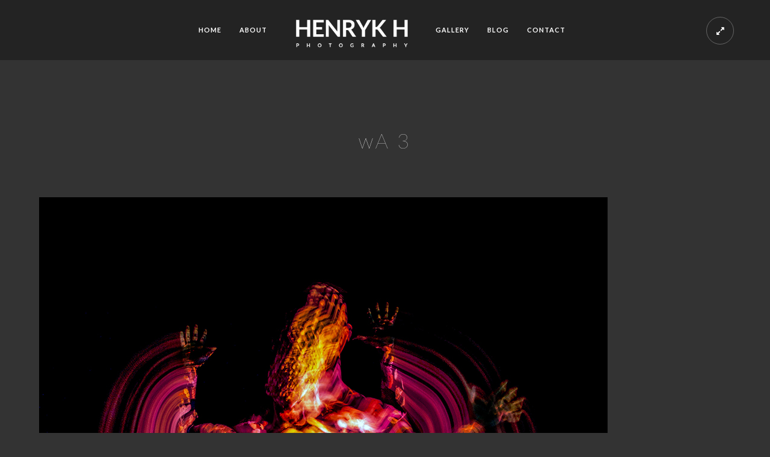

--- FILE ---
content_type: text/html; charset=UTF-8
request_url: https://www.henrykh.com/gallery/wa-3/
body_size: 6684
content:
<!doctype html><html lang="en-GB"><head><link rel="stylesheet" href="//fonts.googleapis.com/css?family=Lato:400,100,100italic,300,300italic,400italic,700,700italic,900,900italic%7CCrimson+Text:400,400italic,600,600italic,700,700italic%7CPT+Mono" /><link rel="stylesheet" href="//www.henrykh.com/wp-content/cache/min/1/963c905547c9f372fb993ab427579fff.css" data-minify="1"/><link rel="stylesheet" href="//www.henrykh.com/wp-content/cache/min/1/4ce4610706b29cb44ca3fbc790698f7f.css" data-minify="1"/><link rel="stylesheet" href="//www.henrykh.com/wp-content/cache/min/1/06258c59a421235470a07a064a226778.css" data-minify="1"/><link rel="stylesheet" href="//www.henrykh.com/wp-content/cache/min/1/5e932e061fe6a41078ca2035cd663ae7.css" data-minify="1"/><link rel="stylesheet" href="//www.henrykh.com/wp-content/cache/min/1/71005337ef30bf593ae1f693ae96e3d2.css" data-minify="1"/><link rel="stylesheet" href="//www.henrykh.com/wp-content/cache/min/1/8de158d3c7a36594c7fad98837b34ea2.css" data-minify="1"/><link rel="stylesheet" href="//www.henrykh.com/wp-content/cache/min/1/b21a8c797025b1c7516711f2d698b9cc.css" data-minify="1"/><link rel="stylesheet" href="//www.henrykh.com/wp-content/cache/min/1/12abe70717afe0dc12e59394d97a2ed3.css" data-minify="1"/><meta http-equiv="Content-Type" content="text/html; charset=UTF-8" /><meta name="viewport" content="width=device-width, initial-scale=1, maximum-scale=1" /><link rel="profile" href="//gmpg.org/xfn/11" /><link rel="pingback" href="//www.henrykh.com/xmlrpc.php" /><link rel="shortcut icon" href="//henrykh.com/wp-content/uploads/2016/01/favicon.ico" /><title>wA 3 &#8211; Henryk Hetflaisz Photography</title><link rel='dns-prefetch' href='//fonts.googleapis.com' /><link rel='dns-prefetch' href='//s.w.org' /><link rel="alternate" type="application/rss+xml" title="Henryk Hetflaisz Photography &raquo; Feed" href="//www.henrykh.com/feed/" /><link rel="alternate" type="application/rss+xml" title="Henryk Hetflaisz Photography &raquo; Comments Feed" href="//www.henrykh.com/comments/feed/" /><link rel="alternate" type="application/rss+xml" title="Henryk Hetflaisz Photography &raquo; wA 3 Comments Feed" href="//www.henrykh.com/gallery/wa-3/feed/" /> <script type="text/javascript">window._wpemojiSettings = {"baseUrl":"https:\/\/s.w.org\/images\/core\/emoji\/2.2.1\/72x72\/","ext":".png","svgUrl":"https:\/\/s.w.org\/images\/core\/emoji\/2.2.1\/svg\/","svgExt":".svg","source":{"concatemoji":"https:\/\/www.henrykh.com\/wp-includes\/js\/wp-emoji-release.min.js?ver=acde4ae17e3dc45d4a2444b4d232b2e5"}};
			!function(t,a,e){var r,n,i,o=a.createElement("canvas"),l=o.getContext&&o.getContext("2d");function c(t){var e=a.createElement("script");e.src=t,e.defer=e.type="text/javascript",a.getElementsByTagName("head")[0].appendChild(e)}for(i=Array("flag","emoji4"),e.supports={everything:!0,everythingExceptFlag:!0},n=0;n<i.length;n++)e.supports[i[n]]=function(t){var e,a=String.fromCharCode;if(!l||!l.fillText)return!1;switch(l.clearRect(0,0,o.width,o.height),l.textBaseline="top",l.font="600 32px Arial",t){case"flag":return(l.fillText(a(55356,56826,55356,56819),0,0),o.toDataURL().length<3e3)?!1:(l.clearRect(0,0,o.width,o.height),l.fillText(a(55356,57331,65039,8205,55356,57096),0,0),e=o.toDataURL(),l.clearRect(0,0,o.width,o.height),l.fillText(a(55356,57331,55356,57096),0,0),e!==o.toDataURL());case"emoji4":return l.fillText(a(55357,56425,55356,57341,8205,55357,56507),0,0),e=o.toDataURL(),l.clearRect(0,0,o.width,o.height),l.fillText(a(55357,56425,55356,57341,55357,56507),0,0),e!==o.toDataURL()}return!1}(i[n]),e.supports.everything=e.supports.everything&&e.supports[i[n]],"flag"!==i[n]&&(e.supports.everythingExceptFlag=e.supports.everythingExceptFlag&&e.supports[i[n]]);e.supports.everythingExceptFlag=e.supports.everythingExceptFlag&&!e.supports.flag,e.DOMReady=!1,e.readyCallback=function(){e.DOMReady=!0},e.supports.everything||(r=function(){e.readyCallback()},a.addEventListener?(a.addEventListener("DOMContentLoaded",r,!1),t.addEventListener("load",r,!1)):(t.attachEvent("onload",r),a.attachEvent("onreadystatechange",function(){"complete"===a.readyState&&e.readyCallback()})),(r=e.source||{}).concatemoji?c(r.concatemoji):r.wpemoji&&r.twemoji&&(c(r.twemoji),c(r.wpemoji)))}(window,document,window._wpemojiSettings);</script> <style type="text/css">img.wp-smiley,img.emoji{display:inline !important;border:none !important;box-shadow:none !important;height:1em !important;width:1em !important;margin:0
.07em !important;vertical-align:-0.1em !important;background:none !important;padding:0
!important}</style><style id='rs-plugin-settings-inline-css' type='text/css'>#rs-demo-id{}</style><link rel='stylesheet' id='woocommerce-smallscreen-css'  href='//www.henrykh.com/wp-content/plugins/woocommerce/assets/css/woocommerce-smallscreen.css?ver=2.6.14' type='text/css' media='only screen and (max-width: 768px)' /><style id='ResponsiveCSS-inline-css' type='text/css'>.pace,.theme-is-dark
.pace{background-image:url(http://www.henrykh.com/wp-content/uploads/2016/03/henryk-h-logo-white.png)}.logo
img{width:200px}.stickymenu-zone.sticky-menu-activate .logo
img{height:auto;width:170px}.logo
img{top:16px}.vertical-logoimage{width:300px}.logo-mobile
.logoimage{width:150px}.logo-mobile
.logoimage{height:auto}body,body.theme-boxed{background-color:#333}.container-wrapper{background:rgba(51,51,51,0.85)}ul.vertical_images .vertical-images-title{display:none}.wpcf7-form
textarea{text-indent:0px;padding:5px}.reset_variations{color:white;font-size:11px}.page-id-5836 #gridblock-filters li.filter-control-past-collections{display:none}#woocommerce_product_search-2 input.search-field{height:26px;padding-left:5px}.footer-container{padding:0px}#footer .footer-column{width:100%}#footer .sidebar-widget ul li.page_item:before{content:""}#footer .sidebar-widget{margin-bottom:0px}.footer-container .sidebar
ul{padding:15px
0px}.footer-container .sidebar ul
li{display:inline-block;border-top:none;border-right:1px solid rgba(255,255,255,0.1);padding:0px
10px}.footer-container .sidebar ul li:last-child{border-right:none}.footer-container .sidebar-widget .widget_nav_menu ul li
a{margin-top:0px}.fullscreen-footer-info{text-align:center;width:100%;letter-spacing:3px}.fullscreen-footer-info
a{color:white}.component{color:rgba(255,255,255,0.7);line-height:16px;padding-top:20px}.component
a{color:white;text-decoration:underline}.clear_component_options{font-size:11px}.component.options-style-dropdowns
.component_options_inner{padding-bottom:0px !important}.composite_button{height:41px}.composite_button .quantity input, .composite_button
.quantity{margin-top:0px;padding:0px}table.variations{margin-bottom:0px}.component
.component_inner{padding-bottom:0px !important}.component_options{padding-top:15px}.component
p{font-weight:600 !important;line-height:20px}label.select_label{font-weight:bold;color:white}h2.component_title.product_title{color:white !important;font-size:18px !important}.woocommerce  .entry-summary .component
.amount{font-size:18px}.component.last{padding-bottom:20px}.composite_message .msg.woocommerce-error{display:none}.cart_item.component_table_item .product-thumbnail
img{visibility:hidden}.woocommerce table.shop_table_responsive tr td, .woocommerce-page table.shop_table_responsive tr
td{clear:left;font-size:11px;line-height:40px}.woocommerce table.shop_table_responsive tr td .quantity input.qty, .woocommerce-page table.shop_table_responsive tr td .quantity
input.qty{padding:5px}.woocommerce .product-name
a{padding-top:15px}.woocommerce table.shop_table_responsive tr td.product-remove, .woocommerce-page table.shop_table_responsive tr td.product-remove{height:40px;line-height:40px}.woocommerce .woocommerce-info{border-top-color:#fe4641}.woocommerce .woocommerce-info:before{color:#fe4641}.woocommerce .woocommerce-info
a{color:white}.woocommerce .woocommerce-info a:hover{background:none;background-color:none;color:#fe4641}.woocommerce-checkout
.order_details{padding:40px}input[type="button"],input[type="submit"]{-webkit-appearance:none !important}@media only screen and (max-width : 1200px){}@media only screen and (max-width : 1200px) and (min-width: 480px){.mtheme-events-carousel{padding:0
50px}.mtheme-events-carousel .owl-next{right:-35px}.mtheme-events-carousel .owl-prev{left:-35px}.owl-slideshow-element .owl-buttons{opacity:1 !important}}@media only screen and (max-width : 992px){}@media only screen and (max-width: 768px) and (min-width: 480px){.woocommerce ul.products li.product, .woocommerce-page ul.products li.product, .woocommerce .cart-collaterals .cross-sells ul.products li, .woocommerce-page .cart-collaterals .cross-sells ul.products li, .woocommerce .related ul li.product, .woocommerce .related ul.products li.product, .woocommerce .upsells.products ul li.product, .woocommerce .upsells.products ul.products li.product, .woocommerce-page .related ul li.product, .woocommerce-page .related ul.products li.product, .woocommerce-page .upsells.products ul li.product, .woocommerce-page .upsells.products ul.products li.product, .nosidebar-woo-archive.woocommerce ul.products li.product, .nosidebar-woo-archive.woocommerce-page ul.products li.product, .woocommerce-page .related ul.products
li.product{margin:0
2.5% 60px 0;width:47.5%}}@media only screen and (max-width : 768px){.woocommerce a.remove:after{top:6px;left:50%}.woocommerce td.product-name dl.variation dd, .woocommerce td.product-name dl.variation
dt{float:none}.woocommerce .shop_table .product-price{display:none}}@media only screen and (max-width : 480px){.mtheme-events-carousel .owl-next{display:none !important}.mtheme-events-carousel .owl-prev{display:none !important}}@media only screen and (max-width : 320px){}</style> <script type='text/javascript' src='//www.henrykh.com/wp-includes/js/jquery/jquery.js?ver=1.12.4'></script> <script type='text/javascript' src='//www.henrykh.com/wp-includes/js/jquery/jquery-migrate.min.js?ver=1.4.1'></script> <script type='text/javascript' src='//www.henrykh.com/wp-content/plugins/revslider/public/assets/js/jquery.themepunch.tools.min.js?ver=5.2.1'></script> <script type='text/javascript' src='//www.henrykh.com/wp-content/plugins/revslider/public/assets/js/jquery.themepunch.revolution.min.js?ver=5.2.1'></script> <script type='text/javascript' src='//www.henrykh.com/wp-content/themes/kinetika/js/pace.min.js'></script> <link rel='https://api.w.org/' href='//www.henrykh.com/wp-json/' /><link rel="EditURI" type="application/rsd+xml" title="RSD" href="//www.henrykh.com/xmlrpc.php?rsd" /><link rel="wlwmanifest" type="application/wlwmanifest+xml" href="//www.henrykh.com/wp-includes/wlwmanifest.xml" /><link rel='shortlink' href='//www.henrykh.com/?p=10164' /><link rel="alternate" type="application/json+oembed" href="//www.henrykh.com/wp-json/oembed/1.0/embed?url=https%3A%2F%2Fwww.henrykh.com%2Fgallery%2Fwa-3%2F" /><link rel="alternate" type="text/xml+oembed" href="//www.henrykh.com/wp-json/oembed/1.0/embed?url=https%3A%2F%2Fwww.henrykh.com%2Fgallery%2Fwa-3%2F&#038;format=xml" /> <script type="text/javascript">(function(url){
	if(/(?:Chrome\/26\.0\.1410\.63 Safari\/537\.31|WordfenceTestMonBot)/.test(navigator.userAgent)){ return; }
	var addEvent = function(evt, handler) {
		if (window.addEventListener) {
			document.addEventListener(evt, handler, false);
		} else if (window.attachEvent) {
			document.attachEvent('on' + evt, handler);
		}
	};
	var removeEvent = function(evt, handler) {
		if (window.removeEventListener) {
			document.removeEventListener(evt, handler, false);
		} else if (window.detachEvent) {
			document.detachEvent('on' + evt, handler);
		}
	};
	var evts = 'contextmenu dblclick drag dragend dragenter dragleave dragover dragstart drop keydown keypress keyup mousedown mousemove mouseout mouseover mouseup mousewheel scroll'.split(' ');
	var logHuman = function() {
		if (window.wfLogHumanRan) { return; }
		window.wfLogHumanRan = true;
		var wfscr = document.createElement('script');
		wfscr.type = 'text/javascript';
		wfscr.async = true;
		wfscr.src = url + '&r=' + Math.random();
		(document.getElementsByTagName('head')[0]||document.getElementsByTagName('body')[0]).appendChild(wfscr);
		for (var i = 0; i < evts.length; i++) {
			removeEvent(evts[i], logHuman);
		}
	};
	for (var i = 0; i < evts.length; i++) {
		addEvent(evts[i], logHuman);
	}
})('//www.henrykh.com/?wordfence_lh=1&hid=3B48D4DD4E1F7E4F8FC530E6A97F324B');</script><script type="text/javascript">var mtheme_uri="https://www.henrykh.com/wp-content/themes/kinetika";</script> <meta name="generator" content="Powered by Slider Revolution 5.2.1 - responsive, Mobile-Friendly Slider Plugin for WordPress with comfortable drag and drop interface." /> <script data-no-minify="1" data-cfasync="false">(function(w,d){function a(){var b=d.createElement("script");b.async=!0;b.src="https://www.henrykh.com/wp-content/plugins/wp-rocket/inc/front/js/lazyload.1.0.5.min.js";var a=d.getElementsByTagName("script")[0];a.parentNode.insertBefore(b,a)}w.attachEvent?w.attachEvent("onload",a):w.addEventListener("load",a,!1)})(window,document);</script></head><body class="attachment attachment-template-default attachmentid-10164 attachment-jpeg single-author theme-is-dark middle-logo page-is-not-fullscreen no-title-background theme-fullwidth body-dashboard-push footer-is-on"><div class="preloader-cover-screen"></div><div class="responsive-menu-wrap"><div class="mobile-menu-toggle"> <span class="mobile-menu-icon"><i class="mobile-menu-icon-toggle feather-icon-menu"></i></span><div class="logo-mobile"> <a href="https://www.henrykh.com/"><img class="logoimage" src="//henrykh.com/wp-content/uploads/2016/03/henryk-h-logo-white.png" alt="logo" /></a></div></div></div><div class="responsive-mobile-menu clearfix"><div class="mobile-wpml-lang-selector-wrap"></div><div class="mobile-social-header"><div class="footer-column"></div></div><form method="get" id="mobile-searchform" action="//www.henrykh.com/"> <input type="text" value="" name="s" id="ms" class="right" /> <button id="mobile-searchbutton" title="Search" type="submit"><i class="feather-icon-search"></i></button></form> <nav><ul id="menu-mobile-menu" class="mtree"><li id="menu-item-10124" class="menu-item menu-item-type-custom menu-item-object-custom menu-item-10124"><a href="http://henrykh.com/">Home</a></li><li id="menu-item-10125" class="menu-item menu-item-type-post_type menu-item-object-page menu-item-10125"><a href="https://www.henrykh.com/about/">About</a></li><li id="menu-item-10128" class="menu-item menu-item-type-post_type menu-item-object-page menu-item-has-children menu-item-10128"><a href="https://www.henrykh.com/gallery/">Gallery</a><ul class="sub-menu"><li id="menu-item-10131" class="menu-item menu-item-type-post_type menu-item-object-page menu-item-10131"><a href="https://www.henrykh.com/gallery/">View Main Gallery</a></li><li id="menu-item-10129" class="menu-item menu-item-type-post_type menu-item-object-page menu-item-10129"><a href="https://www.henrykh.com/gallery/past-collections/">Past Collections</a></li></ul></li><li id="menu-item-10126" class="menu-item menu-item-type-post_type menu-item-object-page menu-item-10126"><a href="https://www.henrykh.com/blog/">Blog</a></li><li id="menu-item-10127" class="menu-item menu-item-type-post_type menu-item-object-page menu-item-10127"><a href="https://www.henrykh.com/contact/">Contact</a></li></ul> </nav></div><div class="mtheme-fullscreen-toggle fullscreen-toggle-off"><i class="fa fa-expand"></i></div><div class="stickymenu-zone outer-wrap"><div class="outer-header-wrap clearfix"> <nav><div class="mainmenu-navigation"><div class="header-logo-section"><div class="logo"><a href="https://www.henrykh.com/"><img class="logo-theme-main" src="//henrykh.com/wp-content/uploads/2016/03/henryk-h-logo-white.png" alt="logo" /></a></div></div><div class="homemenu"><ul id="menu-main-menu" class="sf-menu mtheme-left-menu"><li id="menu-item-8050" class="menu-item menu-item-type-custom menu-item-object-custom menu-item-8050"><a href="http://henrykh.com/">Home</a></li><li id="menu-item-8027" class="menu-item menu-item-type-post_type menu-item-object-page menu-item-8027"><a href="https://www.henrykh.com/about/">About</a></li><li id="menu-item-8068" class="menu-item menu-item-type-post_type menu-item-object-page menu-item-has-children menu-item-8068"><a href="https://www.henrykh.com/gallery/">Gallery</a><ul class="sub-menu"><li id="menu-item-8148" class="menu-item menu-item-type-post_type menu-item-object-page menu-item-8148"><a href="https://www.henrykh.com/gallery/past-collections/">Past Collections</a></li></ul></li><li id="menu-item-8049" class="menu-item menu-item-type-post_type menu-item-object-page menu-item-8049"><a href="https://www.henrykh.com/blog/">Blog</a></li><li id="menu-item-8029" class="menu-item menu-item-type-post_type menu-item-object-page menu-item-8029"><a href="https://www.henrykh.com/contact/">Contact</a></li></ul></div></div> </nav></div></div><div class="wpml-lang-selector-wrap"></div><div id="home" class="container-wrapper container-fullwidth"><div class="title-container-outer-wrap"><div class="title-container-wrap"><div class="title-container clearfix"><div class="entry-title"><h1 class="entry-title"> wA 3</h1></div></div></div></div><div class="container clearfix"><div id="post-10164" class="post-10164 attachment type-attachment status-inherit hentry"><div class="entry-wrapper entry-content clearfix"> <a data-lightbox="magnific-image-gallery" class="" title="wA 3" href="https://www.henrykh.com/wp-content/uploads/2017/03/wA-3.jpg"> <img src="//www.henrykh.com/wp-content/uploads/2017/03/wA-3.jpg" alt="" /> </a><div class="navigation"><div class="nav-previous"> <span>&nbsp;</span> <a href='https://www.henrykh.com/gallery/wa-2/'><i class="feather-icon-arrow-left"></i></a></div><div class="nav-lightbox"> <a data-lightbox="magnific-image-gallery" class="" title="wA 3" href="https://www.henrykh.com/wp-content/uploads/2017/03/wA-3.jpg"> <i class="feather-icon-search"></i> </a></div><div class="nav-next"> <a href='https://www.henrykh.com/gallery/wa-4/'><i class="feather-icon-arrow-right"></i></a></div></div><div class="entry-attachment"></div><p>#3</p><div class="always-center"></div><div id="commentform-section"><div id="respond" class="comment-respond"><h3 id="reply-title" class="comment-reply-title">Leave a reply <small><a rel="nofollow" id="cancel-comment-reply-link" href="/gallery/wa-3/#respond" style="display:none;">Cancel reply</a></small></h3><form action="//www.henrykh.com/wp-comments-post.php" method="post" id="commentform" class="comment-form" novalidate><p class="comment-notes"><span id="email-notes">Your email address will not be published.</span> Required fields are marked <span class="required">*</span></p><p class="comment-form-comment"><label for="comment">Comment</label><textarea id="comment" name="comment" cols="45" rows="8" maxlength="65525" aria-required="true" required="required"></textarea></p><p class="comment-form-author"><label for="author">Name <span class="required">*</span></label> <input id="author" name="author" type="text" value="" size="30" maxlength="245" aria-required='true' required='required' /></p><p class="comment-form-email"><label for="email">Email <span class="required">*</span></label> <input id="email" name="email" type="email" value="" size="30" maxlength="100" aria-describedby="email-notes" aria-required='true' required='required' /></p><p class="comment-form-url"><label for="url">Website</label> <input id="url" name="url" type="url" value="" size="30" maxlength="200" /></p><p class="form-submit"><input name="submit" type="submit" id="submit" class="submit" value="Post Comment" /> <input type='hidden' name='comment_post_ID' value='10164' id='comment_post_ID' /> <input type='hidden' name='comment_parent' id='comment_parent' value='0' /></p></form></div></div><div class="clear"></div></div></div><div class="contentclearfix clearfix"></div></div> <footer><div id="goto-top" title="top of page"><i class="fa fa-chevron-up"></i></div><div class="footer-container-wrap clearfix"><div class="footer-container clearfix"><div id="footer" class="sidebar widgetized clearfix"><div class="footer-column"><div class="sidebar-widget"><aside id="nav_menu-2" class="widget widget_nav_menu"><div class="menu-footer-menu-container"><ul id="menu-footer-menu" class="menu"><li id="menu-item-9284" class="menu-item menu-item-type-post_type menu-item-object-page menu-item-9284"><a href="https://www.henrykh.com/privacy-policy/">Privacy Policy</a></li><li id="menu-item-9285" class="menu-item menu-item-type-post_type menu-item-object-page menu-item-9285"><a href="https://www.henrykh.com/terms-and-conditions/">Terms and Conditions</a></li><li id="menu-item-9286" class="menu-item menu-item-type-post_type menu-item-object-page menu-item-9286"><a href="https://www.henrykh.com/delivery-guide/">Delivery Guide</a></li><li id="menu-item-9287" class="menu-item menu-item-type-post_type menu-item-object-page menu-item-9287"><a href="https://www.henrykh.com/disclaimer/">Disclaimer</a></li><li id="menu-item-9288" class="menu-item menu-item-type-post_type menu-item-object-page menu-item-9288"><a href="https://www.henrykh.com/copyright/">Copyright</a></li></ul></div></aside></div></div></div></div></div><div id="copyright"> <a href="mailto: contact@henrykh.com">contact@henrykh.com</a> ||  07887 552 778 || Copyright &copy; 2025 || <a href="http://engineroomweb.co.uk/" target="_blank">Website by EngineRoom</a></div> </footer></div><script type='text/javascript' src='//www.henrykh.com/wp-content/plugins/contact-form-7/includes/js/jquery.form.min.js?ver=3.51.0-2014.06.20'></script> <script type='text/javascript'>/*  */
var _wpcf7 = {"recaptcha":{"messages":{"empty":"Please verify that you are not a robot."}},"cached":"1"};
/*  */</script> <script type='text/javascript' src='//www.henrykh.com/wp-content/plugins/contact-form-7/includes/js/scripts.js?ver=4.7'></script> <script type='text/javascript'>/*  */
var wc_add_to_cart_params = {"ajax_url":"\/wp-admin\/admin-ajax.php","wc_ajax_url":"\/gallery\/wa-3\/?wc-ajax=%%endpoint%%","i18n_view_cart":"View Basket","cart_url":"https:\/\/www.henrykh.com\/cart\/","is_cart":"","cart_redirect_after_add":"no"};
/*  */</script> <script type='text/javascript' src='//www.henrykh.com/wp-content/plugins/woocommerce/assets/js/frontend/add-to-cart.min.js?ver=2.6.14'></script> <script type='text/javascript' src='//www.henrykh.com/wp-content/plugins/woocommerce/assets/js/jquery-blockui/jquery.blockUI.min.js?ver=2.70'></script> <script type='text/javascript'>/*  */
var woocommerce_params = {"ajax_url":"\/wp-admin\/admin-ajax.php","wc_ajax_url":"\/gallery\/wa-3\/?wc-ajax=%%endpoint%%"};
/*  */</script> <script type='text/javascript' src='//www.henrykh.com/wp-content/plugins/woocommerce/assets/js/frontend/woocommerce.min.js?ver=2.6.14'></script> <script type='text/javascript' src='//www.henrykh.com/wp-content/plugins/woocommerce/assets/js/jquery-cookie/jquery.cookie.min.js?ver=1.4.1'></script> <script type='text/javascript'>/*  */
var wc_cart_fragments_params = {"ajax_url":"\/wp-admin\/admin-ajax.php","wc_ajax_url":"\/gallery\/wa-3\/?wc-ajax=%%endpoint%%","fragment_name":"wc_fragments"};
/*  */</script> <script type='text/javascript' src='//www.henrykh.com/wp-content/plugins/woocommerce/assets/js/frontend/cart-fragments.min.js?ver=2.6.14'></script> <script type='text/javascript'>/*  */
var zerospam = {"key":"HUpr*t&Yw#KcyrZmDFWwfvyY4iXWSf0NgY@*gcO&Xq#L5flPaqIuFo0)4s)blNtY"};
/*  */</script> <script type='text/javascript' src='//www.henrykh.com/wp-content/plugins/zero-spam/js/zerospam.js?ver=3.0.6'></script> <script type='text/javascript' src='//www.henrykh.com/wp-content/themes/kinetika/js/typed.js'></script> <script type='text/javascript' src='//www.henrykh.com/wp-content/themes/kinetika/js/menu/verticalmenu.js'></script> <script type='text/javascript' src='//www.henrykh.com/wp-content/themes/kinetika/js/videojs/video.js'></script> <script type='text/javascript' src='//www.henrykh.com/wp-content/themes/kinetika/js/menu/superfish.js'></script> <script type='text/javascript' src='//www.henrykh.com/wp-content/themes/kinetika/js/jquery.nicescroll.min.js'></script> <script type='text/javascript' src='//www.henrykh.com/wp-content/themes/kinetika/js/jquery.easing.min.js'></script> <script type='text/javascript'>/*  */
var ajax_var = {"url":"https:\/\/www.henrykh.com\/wp-admin\/admin-ajax.php","nonce":"8800337d93"};
/*  */</script> <script type='text/javascript' src='//www.henrykh.com/wp-content/themes/kinetika/js/page-elements.js'></script> <script type='text/javascript' src='//www.henrykh.com/wp-content/themes/kinetika/js/jquery.fitvids.js'></script> <script type='text/javascript' src='//www.henrykh.com/wp-content/themes/kinetika/js/jquery.stellar.min.js'></script> <script type='text/javascript' src='//www.henrykh.com/wp-content/themes/kinetika/js/waypoints/waypoints.min.js'></script> <script type='text/javascript' src='//www.henrykh.com/wp-includes/js/hoverIntent.min.js?ver=1.8.1'></script> <script type='text/javascript' src='//www.henrykh.com/wp-includes/js/jquery/ui/core.min.js?ver=1.11.4'></script> <script type='text/javascript' src='//www.henrykh.com/wp-includes/js/jquery/ui/widget.min.js?ver=1.11.4'></script> <script type='text/javascript' src='//www.henrykh.com/wp-includes/js/jquery/ui/position.min.js?ver=1.11.4'></script> <script type='text/javascript' src='//www.henrykh.com/wp-includes/js/jquery/ui/tooltip.min.js?ver=1.11.4'></script> <script type='text/javascript' src='//www.henrykh.com/wp-content/themes/kinetika/js/modernizr.custom.47002.js'></script> <script type='text/javascript' src='//www.henrykh.com/wp-content/themes/kinetika/js/classie.js'></script> <script type='text/javascript' src='//www.henrykh.com/wp-content/themes/kinetika/js/jquery.stickymenu.js'></script> <script type='text/javascript' src='//www.henrykh.com/wp-content/themes/kinetika/js/stickySidebar.js'></script> <script type='text/javascript' src='//www.henrykh.com/wp-content/themes/kinetika/js/magnific/jquery.magnific-popup.min.js'></script> <script type='text/javascript' src='//www.henrykh.com/wp-content/themes/kinetika/js/common.js'></script> <script type='text/javascript' src='//www.henrykh.com/wp-includes/js/comment-reply.min.js?ver=acde4ae17e3dc45d4a2444b4d232b2e5'></script> <script type='text/javascript' src='//www.henrykh.com/wp-content/themes/kinetika/js/jquery.backstretch.min.js'></script> <script type='text/javascript' src='//www.henrykh.com/wp-includes/js/wp-embed.min.js?ver=acde4ae17e3dc45d4a2444b4d232b2e5'></script> </body></html>
<!-- This website is like a Rocket, isn't it? Performance optimized by WP Rocket. Learn more: https://wp-rocket.me -->

--- FILE ---
content_type: text/css; charset=UTF-8
request_url: https://www.henrykh.com/wp-content/cache/min/1/4ce4610706b29cb44ca3fbc790698f7f.css
body_size: 54764
content:
.clear,.woocommerce .woocommerce-breadcrumb:after{clear:both}@-webkit-keyframes
spin{100%{-webkit-transform:rotate(360deg)}}@-moz-keyframes
spin{100%{-moz-transform:rotate(360deg)}}@keyframes
spin{100%{-webkit-transform:rotate(360deg);-moz-transform:rotate(360deg);-ms-transform:rotate(360deg);-o-transform:rotate(360deg);transform:rotate(360deg)}}@font-face{font-family:star;src:url(/wp-content/plugins/woocommerce/assets/fonts/star.eot);src:url(/wp-content/plugins/woocommerce/assets/fonts/star.eot?#iefix) format("embedded-opentype"),url(/wp-content/plugins/woocommerce/assets/fonts/star.woff) format("woff"),url(/wp-content/plugins/woocommerce/assets/fonts/star.ttf) format("truetype"),url(/wp-content/plugins/woocommerce/assets/fonts/star.svg#star) format("svg");font-weight:400;font-style:normal}@font-face{font-family:WooCommerce;src:url(/wp-content/plugins/woocommerce/assets/fonts/WooCommerce.eot);src:url(/wp-content/plugins/woocommerce/assets/fonts/WooCommerce.eot?#iefix) format("embedded-opentype"),url(/wp-content/plugins/woocommerce/assets/fonts/WooCommerce.woff) format("woff"),url(/wp-content/plugins/woocommerce/assets/fonts/WooCommerce.ttf) format("truetype"),url(/wp-content/plugins/woocommerce/assets/fonts/WooCommerce.svg#WooCommerce) format("svg");font-weight:400;font-style:normal}p.demo_store{position:fixed;top:0;left:0;right:0;margin:0;width:100%;font-size:1em;padding:1em
0;text-align:center;background-color:#a46497;color:#fff;z-index:99998;box-shadow:0 1px 1em rgba(0,0,0,.2)}p.demo_store
a{color:#fff}.admin-bar
p.demo_store{top:32px}.woocommerce
.blockUI.blockOverlay{position:relative}.woocommerce .blockUI.blockOverlay:before,.woocommerce .loader:before{height:1em;width:1em;position:absolute;top:50%;left:50%;margin-left:-.5em;margin-top:-.5em;display:block;content:"";-webkit-animation:spin 1s ease-in-out infinite;-moz-animation:spin 1s ease-in-out infinite;animation:spin 1s ease-in-out infinite;background:url(/wp-content/plugins/woocommerce/assets/images/icons/loader.svg) center center;background-size:cover;line-height:1;text-align:center;font-size:2em;color:rgba(0,0,0,.75)}.woocommerce
a.remove{display:block;font-size:1.5em;height:1em;width:1em;text-align:center;line-height:1;border-radius:100%;color:red!important;text-decoration:none;font-weight:700;border:0}.woocommerce a.remove:hover{color:#fff!important;background:red}.woocommerce
small.note{display:block;color:#777;font-size:.857em;margin-top:10px}.woocommerce .woocommerce-breadcrumb{margin:0
0 1em;padding:0;font-size:.92em;color:#777}.woocommerce .woocommerce-breadcrumb:after,.woocommerce .woocommerce-breadcrumb:before{content:" ";display:table}.woocommerce .woocommerce-breadcrumb
a{color:#777}.woocommerce .quantity
.qty{width:3.631em;text-align:center}.woocommerce
div.product{margin-bottom:0;position:relative}.woocommerce div.product
.product_title{clear:none;margin-top:0;padding:0}.woocommerce #reviews #comments .add_review:after,.woocommerce .products ul:after,.woocommerce div.product form.cart:after,.woocommerce div.product p.cart:after,.woocommerce nav.woocommerce-pagination ul,.woocommerce ul.products:after{clear:both}.woocommerce div.product p.price,.woocommerce div.product
span.price{color:#77a464;font-size:1.25em}.woocommerce div.product p.price ins,.woocommerce div.product span.price
ins{background:inherit;font-weight:700}.woocommerce div.product p.price del,.woocommerce div.product span.price
del{opacity:.5}.woocommerce div.product
p.stock{font-size:.92em}.woocommerce div.product
.stock{color:#77a464}.woocommerce div.product .out-of-stock{color:red}.woocommerce div.product .woocommerce-product-rating{margin-bottom:1.618em}.woocommerce div.product div.images,.woocommerce div.product
div.summary{margin-bottom:2em}.woocommerce div.product div.images
img{display:block;width:100%;height:auto;box-shadow:none}.woocommerce div.product div.images
div.thumbnails{padding-top:1em}.woocommerce div.product
div.social{text-align:right;margin:0
0 1em}.woocommerce div.product div.social
span{margin:0
0 0 2px}.woocommerce div.product div.social span
span{margin:0}.woocommerce div.product div.social span .stButton
.chicklets{padding-left:16px;width:0}.woocommerce div.product div.social
iframe{float:left;margin-top:3px}.woocommerce div.product .woocommerce-tabs
ul.tabs{list-style:none;padding:0
0 0 1em;margin:0
0 1.618em;overflow:hidden;position:relative}.woocommerce div.product .woocommerce-tabs ul.tabs
li{border:1px
solid #d3ced2;background-color:#ebe9eb;display:inline-block;position:relative;z-index:0;border-radius:4px 4px 0 0;margin:0
-5px;padding:0
1em}.woocommerce div.product .woocommerce-tabs ul.tabs li
a{display:inline-block;padding:.5em 0;font-weight:700;color:#515151;text-decoration:none}.woocommerce div.product form.cart:after,.woocommerce div.product form.cart:before,.woocommerce div.product p.cart:after,.woocommerce div.product p.cart:before{display:table;content:" "}.woocommerce div.product .woocommerce-tabs ul.tabs li a:hover{text-decoration:none;color:#6b6b6b}.woocommerce div.product .woocommerce-tabs ul.tabs
li.active{background:#fff;z-index:2;border-bottom-color:#fff}.woocommerce div.product .woocommerce-tabs ul.tabs li.active
a{color:inherit;text-shadow:inherit}.woocommerce div.product .woocommerce-tabs ul.tabs li.active:before{box-shadow:2px 2px 0 #fff}.woocommerce div.product .woocommerce-tabs ul.tabs li.active:after{box-shadow:-2px 2px 0 #fff}.woocommerce div.product .woocommerce-tabs ul.tabs li:after,.woocommerce div.product .woocommerce-tabs ul.tabs li:before{border:1px
solid #d3ced2;position:absolute;bottom:-1px;width:5px;height:5px;content:" "}.woocommerce div.product .woocommerce-tabs ul.tabs li:before{left:-6px;-webkit-border-bottom-right-radius:4px;-moz-border-bottom-right-radius:4px;border-bottom-right-radius:4px;border-width:0 1px 1px 0;box-shadow:2px 2px 0 #ebe9eb}.woocommerce div.product .woocommerce-tabs ul.tabs li:after{right:-6px;-webkit-border-bottom-left-radius:4px;-moz-border-bottom-left-radius:4px;border-bottom-left-radius:4px;border-width:0 0 1px 1px;box-shadow:-2px 2px 0 #ebe9eb}.woocommerce div.product .woocommerce-tabs ul.tabs:before{position:absolute;content:" ";width:100%;bottom:0;left:0;border-bottom:1px solid #d3ced2;z-index:1}.woocommerce div.product .woocommerce-tabs
.panel{margin:0
0 2em;padding:0}.woocommerce div.product form.cart,.woocommerce div.product
p.cart{margin-bottom:2em}.woocommerce div.product form.cart
div.quantity{float:left;margin:0
4px 0 0}.woocommerce div.product form.cart
table{border-width:0 0 1px}.woocommerce div.product form.cart table
td{padding-left:0}.woocommerce div.product form.cart table
div.quantity{float:none;margin:0}.woocommerce div.product form.cart table
small.stock{display:block;float:none}.woocommerce div.product form.cart
.variations{margin-bottom:1em;border:0;width:100%}.woocommerce div.product form.cart .variations td,.woocommerce div.product form.cart .variations
th{border:0;vertical-align:top;line-height:2em}.woocommerce div.product form.cart .variations
label{font-weight:700}.woocommerce div.product form.cart .variations
select{max-width:100%;min-width:75%;display:inline-block;margin-right:1em}.woocommerce div.product form.cart .variations
td.label{padding-right:1em}.woocommerce div.product form.cart .woocommerce-variation-description
p{margin-bottom:1em}.woocommerce div.product form.cart
.reset_variations{visibility:hidden;font-size:.83em}.woocommerce div.product form.cart .wc-no-matching-variations{display:none}.woocommerce div.product form.cart
.button{vertical-align:middle;float:left}.woocommerce div.product form.cart .group_table
td.label{padding-right:1em;padding-left:1em}.woocommerce div.product form.cart .group_table
td{vertical-align:top;padding-bottom:.5em;border:0}.woocommerce
span.onsale{min-height:3.236em;min-width:3.236em;padding:.202em;font-weight:700;position:absolute;text-align:center;line-height:3.236;top:-.5em;left:-.5em;margin:0;border-radius:100%;background-color:#77a464;color:#fff;font-size:.857em;-webkit-font-smoothing:antialiased}.woocommerce .products ul,.woocommerce
ul.products{margin:0
0 1em;padding:0;list-style:none;clear:both}.woocommerce .products ul:after,.woocommerce .products ul:before,.woocommerce ul.products:after,.woocommerce ul.products:before{content:" ";display:table}.woocommerce .products ul li,.woocommerce ul.products
li{list-style:none}.woocommerce ul.products li.product
.onsale{top:0;right:0;left:auto;margin:-.5em -.5em 0 0}.woocommerce ul.products li.product
h3{padding:.5em 0;margin:0;font-size:1em}.woocommerce ul.products li.product
a{text-decoration:none}.woocommerce ul.products li.product a
img{width:100%;height:auto;display:block;margin:0
0 1em;box-shadow:none}.woocommerce ul.products li.product
strong{display:block}.woocommerce ul.products li.product .star-rating{font-size:.857em}.woocommerce ul.products li.product
.button{margin-top:1em}.woocommerce ul.products li.product
.price{color:#77a464;display:block;font-weight:400;margin-bottom:.5em;font-size:.857em}.woocommerce ul.products li.product .price
del{color:inherit;opacity:.5;display:block}.woocommerce ul.products li.product .price
ins{background:0 0;font-weight:700}.woocommerce ul.products li.product .price
.from{font-size:.67em;margin:-2px 0 0;text-transform:uppercase;color:rgba(132,132,132,.5)}.woocommerce .woocommerce-ordering,.woocommerce .woocommerce-result-count{margin:0
0 1em}.woocommerce .woocommerce-ordering
select{vertical-align:top}.woocommerce nav.woocommerce-pagination{text-align:center}.woocommerce nav.woocommerce-pagination
ul{display:inline-block;white-space:nowrap;padding:0;border:1px
solid #d3ced2;border-right:0;margin:1px}.woocommerce nav.woocommerce-pagination ul
li{border-right:1px solid #d3ced2;padding:0;margin:0;float:left;display:inline;overflow:hidden}.woocommerce nav.woocommerce-pagination ul li a,.woocommerce nav.woocommerce-pagination ul li
span{margin:0;text-decoration:none;line-height:1;font-size:1em;font-weight:400;padding:.5em;min-width:1em;display:block}.woocommerce nav.woocommerce-pagination ul li a:focus,.woocommerce nav.woocommerce-pagination ul li a:hover,.woocommerce nav.woocommerce-pagination ul li
span.current{background:#ebe9eb;color:#8a7e88}.woocommerce #respond input#submit,.woocommerce a.button,.woocommerce button.button,.woocommerce
input.button{font-size:100%;margin:0;line-height:1;cursor:pointer;position:relative;text-decoration:none;overflow:visible;padding:.618em 1em;font-weight:700;border-radius:3px;left:auto;color:#515151;background-color:#ebe9eb;border:0;white-space:nowrap;display:inline-block;background-image:none;box-shadow:none;-webkit-box-shadow:none;text-shadow:none}.woocommerce #respond input#submit.loading,.woocommerce a.button.loading,.woocommerce button.button.loading,.woocommerce
input.button.loading{opacity:.25;padding-right:2.618em}.woocommerce #respond input#submit.loading:after,.woocommerce a.button.loading:after,.woocommerce button.button.loading:after,.woocommerce input.button.loading:after{font-family:WooCommerce;content:"\e01c";vertical-align:top;-webkit-font-smoothing:antialiased;font-weight:400;position:absolute;top:.618em;right:1em;-webkit-animation:spin 2s linear infinite;-moz-animation:spin 2s linear infinite;animation:spin 2s linear infinite}.woocommerce #respond input#submit.added:after,.woocommerce a.button.added:after,.woocommerce button.button.added:after,.woocommerce input.button.added:after{font-family:WooCommerce;content:"\e017";margin-left:.53em;vertical-align:bottom}.woocommerce #respond input#submit:hover,.woocommerce a.button:hover,.woocommerce button.button:hover,.woocommerce input.button:hover{background-color:#dad8da;text-decoration:none;background-image:none;color:#515151}.woocommerce #respond input#submit.alt,.woocommerce a.button.alt,.woocommerce button.button.alt,.woocommerce
input.button.alt{background-color:#a46497;color:#fff;-webkit-font-smoothing:antialiased}.woocommerce #respond input#submit.alt:hover,.woocommerce a.button.alt:hover,.woocommerce button.button.alt:hover,.woocommerce input.button.alt:hover{background-color:#935386;color:#fff}.woocommerce #respond input#submit.alt.disabled,.woocommerce #respond input#submit.alt.disabled:hover,.woocommerce #respond input#submit.alt:disabled,.woocommerce #respond input#submit.alt:disabled:hover,.woocommerce #respond input#submit.alt:disabled[disabled],.woocommerce #respond input#submit.alt:disabled[disabled]:hover,.woocommerce a.button.alt.disabled,.woocommerce a.button.alt.disabled:hover,.woocommerce a.button.alt:disabled,.woocommerce a.button.alt:disabled:hover,.woocommerce a.button.alt:disabled[disabled],.woocommerce a.button.alt:disabled[disabled]:hover,.woocommerce button.button.alt.disabled,.woocommerce button.button.alt.disabled:hover,.woocommerce button.button.alt:disabled,.woocommerce button.button.alt:disabled:hover,.woocommerce button.button.alt:disabled[disabled],.woocommerce button.button.alt:disabled[disabled]:hover,.woocommerce input.button.alt.disabled,.woocommerce input.button.alt.disabled:hover,.woocommerce input.button.alt:disabled,.woocommerce input.button.alt:disabled:hover,.woocommerce input.button.alt:disabled[disabled],.woocommerce input.button.alt:disabled[disabled]:hover{background-color:#a46497;color:#fff}.woocommerce #respond input#submit.disabled,.woocommerce #respond input#submit:disabled,.woocommerce #respond input#submit:disabled[disabled],.woocommerce a.button.disabled,.woocommerce a.button:disabled,.woocommerce a.button:disabled[disabled],.woocommerce button.button.disabled,.woocommerce button.button:disabled,.woocommerce button.button:disabled[disabled],.woocommerce input.button.disabled,.woocommerce input.button:disabled,.woocommerce input.button:disabled[disabled]{color:inherit;cursor:not-allowed;opacity:.5;padding:.618em 1em}.woocommerce #respond input#submit.disabled:hover,.woocommerce #respond input#submit:disabled:hover,.woocommerce #respond input#submit:disabled[disabled]:hover,.woocommerce a.button.disabled:hover,.woocommerce a.button:disabled:hover,.woocommerce a.button:disabled[disabled]:hover,.woocommerce button.button.disabled:hover,.woocommerce button.button:disabled:hover,.woocommerce button.button:disabled[disabled]:hover,.woocommerce input.button.disabled:hover,.woocommerce input.button:disabled:hover,.woocommerce input.button:disabled[disabled]:hover{color:inherit;background-color:#ebe9eb}.woocommerce .cart .button,.woocommerce .cart
input.button{float:none}.woocommerce
a.added_to_cart{padding-top:.5em;white-space:nowrap;display:inline-block}.woocommerce #reviews #comments .add_review:after,.woocommerce #reviews #comments .add_review:before,.woocommerce #reviews #comments ol.commentlist li .comment-text:after,.woocommerce #reviews #comments ol.commentlist li .comment-text:before,.woocommerce #reviews #comments ol.commentlist:after,.woocommerce #reviews #comments ol.commentlist:before{content:" ";display:table}.woocommerce #reviews h2
small{float:right;color:#777;font-size:15px;margin:10px
0 0}.woocommerce #reviews h2 small
a{text-decoration:none;color:#777}.woocommerce #reviews
h3{margin:0}.woocommerce #reviews
#respond{margin:0;border:0;padding:0}.woocommerce #reviews
#comment{height:75px}.woocommerce #reviews #comments
h2{clear:none}.woocommerce #review_form #respond:after,.woocommerce #reviews #comments ol.commentlist li .comment-text:after,.woocommerce #reviews #comments ol.commentlist:after,.woocommerce .woocommerce-product-rating:after,.woocommerce td.product-name dl.variation:after{clear:both}.woocommerce #reviews #comments
ol.commentlist{margin:0;width:100%;background:0 0;list-style:none}.woocommerce #reviews #comments ol.commentlist
li{padding:0;margin:0
0 20px;position:relative;background:0;border:0}.woocommerce #reviews #comments ol.commentlist li
.meta{color:#777;font-size:.75em}.woocommerce #reviews #comments ol.commentlist li
img.avatar{float:left;position:absolute;top:0;left:0;padding:3px;width:32px;height:auto;background:#ebe9eb;border:1px
solid #e4e1e3;margin:0;box-shadow:none}.woocommerce #reviews #comments ol.commentlist li .comment-text{margin:0
0 0 50px;border:1px
solid #e4e1e3;border-radius:4px;padding:1em
1em 0}.woocommerce #reviews #comments ol.commentlist li .comment-text
p{margin:0
0 1em}.woocommerce #reviews #comments ol.commentlist li .comment-text
p.meta{font-size:.83em}.woocommerce #reviews #comments ol.commentlist
ul.children{list-style:none;margin:20px
0 0 50px}.woocommerce #reviews #comments ol.commentlist ul.children .star-rating{display:none}.woocommerce #reviews #comments ol.commentlist
#respond{border:1px
solid #e4e1e3;border-radius:4px;padding:1em
1em 0;margin:20px
0 0 50px}.woocommerce #reviews #comments .commentlist>li:before{content:""}.woocommerce .star-rating{float:right;overflow:hidden;position:relative;height:1em;line-height:1;font-size:1em;width:5.4em;font-family:star}.woocommerce .star-rating:before{content:"\73\73\73\73\73";color:#d3ced2;float:left;top:0;left:0;position:absolute}.woocommerce .star-rating
span{overflow:hidden;float:left;top:0;left:0;position:absolute;padding-top:1.5em}.woocommerce .star-rating span:before{content:"\53\53\53\53\53";top:0;position:absolute;left:0}.woocommerce .woocommerce-product-rating{line-height:2;display:block}.woocommerce .woocommerce-product-rating:after,.woocommerce .woocommerce-product-rating:before{content:" ";display:table}.woocommerce .woocommerce-product-rating .star-rating{margin:.5em 4px 0 0;float:left}.woocommerce .products .star-rating{display:block;margin:0
0 .5em;float:none}.woocommerce .hreview-aggregate .star-rating{margin:10px
0 0}.woocommerce #review_form
#respond{position:static;margin:0;width:auto;padding:0;background:0 0;border:0}.woocommerce #review_form #respond:after,.woocommerce #review_form #respond:before{content:" ";display:table}.woocommerce p.stars a:before,.woocommerce p.stars a:hover~a:before{content:"\e021"}.woocommerce #review_form #respond
p{margin:0
0 10px}.woocommerce #review_form #respond .form-submit
input{left:auto}.woocommerce #review_form #respond
textarea{box-sizing:border-box;width:100%}.woocommerce p.stars
a{position:relative;height:1em;width:1em;text-indent:-999em;display:inline-block;text-decoration:none}.woocommerce p.stars a:before{display:block;position:absolute;top:0;left:0;width:1em;height:1em;line-height:1;font-family:WooCommerce;text-indent:0}.woocommerce table.shop_attributes td,.woocommerce table.shop_attributes
th{line-height:1.5;border-bottom:1px dotted rgba(0,0,0,.1);border-top:0;margin:0}.woocommerce p.stars.selected a.active:before,.woocommerce p.stars:hover a:before{content:"\e020"}.woocommerce p.stars.selected a.active~a:before{content:"\e021"}.woocommerce p.stars.selected a:not(.active):before{content:"\e020"}.woocommerce
table.shop_attributes{border:0;border-top:1px dotted rgba(0,0,0,.1);margin-bottom:1.618em;width:100%}.woocommerce table.shop_attributes
th{width:150px;font-weight:700;padding:8px}.woocommerce table.shop_attributes
td{font-style:italic;padding:0}.woocommerce table.shop_attributes td
p{margin:0;padding:8px
0}.woocommerce table.shop_attributes .alt td,.woocommerce table.shop_attributes .alt
th{background:rgba(0,0,0,.025)}.woocommerce
table.shop_table{border:1px
solid rgba(0,0,0,.1);margin:0
-1px 24px 0;text-align:left;width:100%;border-collapse:separate;border-radius:5px}.woocommerce table.shop_table
th{font-weight:700;padding:9px
12px}.woocommerce table.shop_table
td{border-top:1px solid rgba(0,0,0,.1);padding:6px
12px;vertical-align:middle}.woocommerce table.shop_table td
small{font-weight:400}.woocommerce table.shop_table tbody:first-child tr:first-child td,.woocommerce table.shop_table tbody:first-child tr:first-child
th{border-top:0}.woocommerce table.shop_table tbody th,.woocommerce table.shop_table tfoot td,.woocommerce table.shop_table tfoot
th{font-weight:700;border-top:1px solid rgba(0,0,0,.1)}.woocommerce
table.my_account_orders{font-size:.85em}.woocommerce table.my_account_orders td,.woocommerce table.my_account_orders
th{padding:4px
8px;vertical-align:middle}.woocommerce table.my_account_orders
.button{white-space:nowrap}.woocommerce table.my_account_orders .order-actions{text-align:right}.woocommerce table.my_account_orders .order-actions
.button{margin:.125em 0 .125em .25em}.woocommerce td.product-name
dl.variation{margin:.25em 0}.woocommerce td.product-name dl.variation:after,.woocommerce td.product-name dl.variation:before{content:" ";display:table}.woocommerce td.product-name dl.variation dd,.woocommerce td.product-name dl.variation
dt{display:inline-block;float:left;margin-bottom:1em}.woocommerce td.product-name dl.variation
dt{font-weight:700;padding:0
0 .25em;margin:0
4px 0 0;clear:left}.woocommerce ul.cart_list li dl:after,.woocommerce ul.cart_list li:after,.woocommerce ul.product_list_widget li dl:after,.woocommerce ul.product_list_widget li:after{clear:both}.woocommerce td.product-name dl.variation
dd{padding:0
0 .25em}.woocommerce td.product-name dl.variation dd p:last-child{margin-bottom:0}.woocommerce td.product-name
p.backorder_notification{font-size:.83em}.woocommerce td.product-quantity{min-width:80px}.woocommerce ul.cart_list,.woocommerce
ul.product_list_widget{list-style:none;padding:0;margin:0}.woocommerce ul.cart_list li,.woocommerce ul.product_list_widget
li{padding:4px
0;margin:0;list-style:none}.woocommerce ul.cart_list li:after,.woocommerce ul.cart_list li:before,.woocommerce ul.product_list_widget li:after,.woocommerce ul.product_list_widget li:before{content:" ";display:table}.woocommerce ul.cart_list li a,.woocommerce ul.product_list_widget li
a{display:block;font-weight:700}.woocommerce ul.cart_list li img,.woocommerce ul.product_list_widget li
img{float:right;margin-left:4px;width:32px;height:auto;box-shadow:none}.woocommerce ul.cart_list li dl,.woocommerce ul.product_list_widget li
dl{margin:0;padding-left:1em;border-left:2px solid rgba(0,0,0,.1)}.woocommerce ul.cart_list li dl:after,.woocommerce ul.cart_list li dl:before,.woocommerce ul.product_list_widget li dl:after,.woocommerce ul.product_list_widget li dl:before{content:" ";display:table}.woocommerce ul.cart_list li dl dd,.woocommerce ul.cart_list li dl dt,.woocommerce ul.product_list_widget li dl dd,.woocommerce ul.product_list_widget li dl
dt{display:inline-block;float:left;margin-bottom:1em}.woocommerce ul.cart_list li dl dt,.woocommerce ul.product_list_widget li dl
dt{font-weight:700;padding:0
0 .25em;margin:0
4px 0 0;clear:left}#add_payment_method .wc-proceed-to-checkout:after,.woocommerce .order_details:after,.woocommerce .widget_layered_nav ul li:after,.woocommerce .widget_rating_filter ul li:after,.woocommerce .widget_shopping_cart .buttons:after,.woocommerce-account .addresses .title:after,.woocommerce-account .woocommerce:after,.woocommerce-cart .wc-proceed-to-checkout:after,.woocommerce-checkout .wc-proceed-to-checkout:after,.woocommerce-error:after,.woocommerce-info:after,.woocommerce-message:after,.woocommerce.widget_shopping_cart .buttons:after{clear:both}.woocommerce ul.cart_list li dl dd,.woocommerce ul.product_list_widget li dl
dd{padding:0
0 .25em}.woocommerce ul.cart_list li dl dd p:last-child,.woocommerce ul.product_list_widget li dl dd p:last-child{margin-bottom:0}.woocommerce ul.cart_list li .star-rating,.woocommerce ul.product_list_widget li .star-rating{float:none}.woocommerce .widget_shopping_cart .total,.woocommerce.widget_shopping_cart
.total{border-top:3px double #ebe9eb;padding:4px
0 0}.woocommerce .widget_shopping_cart .total strong,.woocommerce.widget_shopping_cart .total
strong{min-width:40px;display:inline-block}.woocommerce .widget_shopping_cart .cart_list li,.woocommerce.widget_shopping_cart .cart_list
li{padding-left:2em;position:relative;padding-top:0}.woocommerce .widget_shopping_cart .cart_list li a.remove,.woocommerce.widget_shopping_cart .cart_list li
a.remove{position:absolute;top:0;left:0}.woocommerce .widget_shopping_cart .buttons:after,.woocommerce .widget_shopping_cart .buttons:before,.woocommerce.widget_shopping_cart .buttons:after,.woocommerce.widget_shopping_cart .buttons:before{content:" ";display:table}.woocommerce form .form-row{padding:3px;margin:0
0 6px}.woocommerce form .form-row [placeholder]:focus::-webkit-input-placeholder{-webkit-transition:opacity .5s .5s ease;-moz-transition:opacity .5s .5s ease;transition:opacity .5s .5s ease;opacity:0}.woocommerce form .form-row
label{line-height:2}.woocommerce form .form-row
label.hidden{visibility:hidden}.woocommerce form .form-row
label.inline{display:inline}.woocommerce form .form-row
select{cursor:pointer;margin:0}.woocommerce form .form-row
.required{color:red;font-weight:700;border:0}.woocommerce form .form-row .input-checkbox{display:inline;margin:-2px 8px 0 0;text-align:center;vertical-align:middle}.woocommerce form .form-row input.input-text,.woocommerce form .form-row
textarea{box-sizing:border-box;width:100%;margin:0;outline:0;line-height:1}.woocommerce form .form-row
textarea{height:4em;line-height:1.5;display:block;-moz-box-shadow:none;-webkit-box-shadow:none;box-shadow:none}.woocommerce form .form-row .select2-container{width:100%;line-height:2em}.woocommerce form .form-row.woocommerce-invalid
label{color:#a00}.woocommerce form .form-row.woocommerce-invalid .select2-container,.woocommerce form .form-row.woocommerce-invalid input.input-text,.woocommerce form .form-row.woocommerce-invalid
select{border-color:#a00}.woocommerce form .form-row.woocommerce-validated .select2-container,.woocommerce form .form-row.woocommerce-validated input.input-text,.woocommerce form .form-row.woocommerce-validated
select{border-color:#69bf29}.woocommerce form .form-row ::-webkit-input-placeholder{line-height:normal}.woocommerce form .form-row :-moz-placeholder{line-height:normal}.woocommerce form .form-row :-ms-input-placeholder{line-height:normal}.woocommerce form.checkout_coupon,.woocommerce form.login,.woocommerce
form.register{border:1px
solid #d3ced2;padding:20px;margin:2em
0;text-align:left;border-radius:5px}.woocommerce
ul#shipping_method{list-style:none;margin:0;padding:0}.woocommerce ul#shipping_method
li{margin:0;padding:.25em 0 .25em 22px;text-indent:-22px;list-style:none}.woocommerce ul#shipping_method li
input{margin:3px
.5ex}.woocommerce ul#shipping_method li
label{display:inline}.woocommerce ul#shipping_method
.amount{font-weight:700}.woocommerce p.woocommerce-shipping-contents{margin:0}.woocommerce
.order_details{margin:0
0 1.5em;list-style:none}.woocommerce .order_details:after,.woocommerce .order_details:before{content:" ";display:table}.woocommerce .order_details
li{float:left;margin-right:2em;text-transform:uppercase;font-size:.715em;line-height:1;border-right:1px dashed #d3ced2;padding-right:2em;margin-left:0;padding-left:0;list-style-type:none}.woocommerce .order_details li
strong{display:block;font-size:1.4em;text-transform:none;line-height:1.5}.woocommerce .order_details li:last-of-type{border:none}.woocommerce .widget_layered_nav
ul{margin:0;padding:0;border:0;list-style:none}.woocommerce .widget_layered_nav ul
li{padding:0
0 1px;list-style:none}.woocommerce .widget_layered_nav ul li:after,.woocommerce .widget_layered_nav ul li:before{content:" ";display:table}.woocommerce .widget_layered_nav ul li.chosen a:before,.woocommerce .widget_layered_nav_filters ul li a:before{line-height:1;content:"";font-family:WooCommerce;font-weight:400;color:#a00;speak:none;font-variant:normal;text-transform:none;-webkit-font-smoothing:antialiased;text-decoration:none}.woocommerce .widget_layered_nav ul li a,.woocommerce .widget_layered_nav ul li
span{padding:1px
0}.woocommerce .widget_layered_nav ul li.chosen a:before{margin-right:.618em}.woocommerce .widget_layered_nav_filters
ul{margin:0;padding:0;border:0;list-style:none;overflow:hidden;zoom:1}.woocommerce .widget_layered_nav_filters ul
li{float:left;padding:0
1px 1px 0;list-style:none}.woocommerce .widget_layered_nav_filters ul li
a{text-decoration:none}.woocommerce .widget_layered_nav_filters ul li a:before{margin-right:.618em}.woocommerce .widget_price_filter
.price_slider{margin-bottom:1em}.woocommerce .widget_price_filter
.price_slider_amount{text-align:right;line-height:2.4;font-size:.8751em}.woocommerce .widget_price_filter .price_slider_amount
.button{font-size:1.15em;float:left}.woocommerce .widget_price_filter .ui-slider{position:relative;text-align:left;margin-left:.5em;margin-right:.5em}.woocommerce .widget_price_filter .ui-slider .ui-slider-handle{position:absolute;z-index:2;width:1em;height:1em;background-color:#a46497;border-radius:1em;cursor:ew-resize;outline:0;top:-.3em;margin-left:-.5em}.woocommerce .widget_price_filter .ui-slider .ui-slider-range{position:absolute;z-index:1;font-size:.7em;display:block;border:0;border-radius:1em;background-color:#a46497}.woocommerce .widget_price_filter .price_slider_wrapper .ui-widget-content{border-radius:1em;background-color:#602053;border:0}.woocommerce .widget_price_filter .ui-slider-horizontal{height:.5em}.woocommerce .widget_price_filter .ui-slider-horizontal .ui-slider-range{top:0;height:100%}.woocommerce .widget_price_filter .ui-slider-horizontal .ui-slider-range-min{left:-1px}.woocommerce .widget_price_filter .ui-slider-horizontal .ui-slider-range-max{right:-1px}.woocommerce .widget_rating_filter
ul{margin:0;padding:0;border:0;list-style:none}.woocommerce .widget_rating_filter ul
li{padding:0
0 1px;list-style:none}.woocommerce .widget_rating_filter ul li:after,.woocommerce .widget_rating_filter ul li:before{content:" ";display:table}.woocommerce .widget_rating_filter ul li
a{padding:1px
0;text-decoration:none}.woocommerce .widget_rating_filter ul li .star-rating{float:none;display:inline-block}.woocommerce .widget_rating_filter ul li.chosen a:before{font-family:WooCommerce;speak:none;font-weight:400;font-variant:normal;text-transform:none;line-height:1;-webkit-font-smoothing:antialiased;margin-right:.618em;content:"";text-decoration:none;color:#a00}.woocommerce-error,.woocommerce-info,.woocommerce-message{padding:1em
2em 1em 3.5em!important;margin:0
0 2em!important;position:relative;background-color:#f7f6f7;color:#515151;border-top:3px solid #a46497;list-style:none!important;width:auto;word-wrap:break-word}.woocommerce-error:after,.woocommerce-error:before,.woocommerce-info:after,.woocommerce-info:before,.woocommerce-message:after,.woocommerce-message:before{content:" ";display:table}.woocommerce-error:before,.woocommerce-info:before,.woocommerce-message:before{font-family:WooCommerce;content:"\e028";display:inline-block;position:absolute;top:1em;left:1.5em}.woocommerce-error .button,.woocommerce-info .button,.woocommerce-message
.button{float:right}.woocommerce-error li,.woocommerce-info li,.woocommerce-message
li{list-style:none!important;padding-left:0!important;margin-left:0!important}.woocommerce-message{border-top-color:#8fae1b}.woocommerce-message:before{content:"\e015";color:#8fae1b}.woocommerce-info{border-top-color:#1e85be}.woocommerce-info:before{color:#1e85be}.woocommerce-error{border-top-color:#b81c23}.woocommerce-error:before{content:"\e016";color:#b81c23}.woocommerce-account .addresses .title:after,.woocommerce-account .addresses .title:before,.woocommerce-account .woocommerce:after,.woocommerce-account .woocommerce:before{content:" ";display:table}.woocommerce-account .addresses .title
h3{float:left}.woocommerce-account .addresses .title .edit,.woocommerce-account ul.digital-downloads li
.count{float:right}.woocommerce-account ol.commentlist.notes li.note
p.meta{font-weight:700;margin-bottom:0}.woocommerce-account ol.commentlist.notes li.note .description p:last-child{margin-bottom:0}.woocommerce-account ul.digital-downloads{margin-left:0;padding-left:0}.woocommerce-account ul.digital-downloads
li{list-style:none;margin-left:0;padding-left:0}.woocommerce-account ul.digital-downloads li:before{font-family:WooCommerce;speak:none;font-weight:400;font-variant:normal;text-transform:none;line-height:1;-webkit-font-smoothing:antialiased;margin-right:.618em;content:"";text-decoration:none}#add_payment_method table.cart .product-thumbnail,.woocommerce-cart table.cart .product-thumbnail,.woocommerce-checkout table.cart .product-thumbnail{min-width:32px}#add_payment_method table.cart img,.woocommerce-cart table.cart img,.woocommerce-checkout table.cart
img{width:32px;box-shadow:none}#add_payment_method table.cart td,#add_payment_method table.cart th,.woocommerce-cart table.cart td,.woocommerce-cart table.cart th,.woocommerce-checkout table.cart td,.woocommerce-checkout table.cart
th{vertical-align:middle}#add_payment_method table.cart td.actions .coupon .input-text,.woocommerce-cart table.cart td.actions .coupon .input-text,.woocommerce-checkout table.cart td.actions .coupon .input-text{float:left;-webkit-box-sizing:border-box;-moz-box-sizing:border-box;box-sizing:border-box;border:1px
solid #d3ced2;padding:6px
6px 5px;margin:0
4px 0 0;outline:0;line-height:1}#add_payment_method table.cart input,.woocommerce-cart table.cart input,.woocommerce-checkout table.cart
input{margin:0;vertical-align:middle;line-height:1}#add_payment_method .wc-proceed-to-checkout,.woocommerce-cart .wc-proceed-to-checkout,.woocommerce-checkout .wc-proceed-to-checkout{padding:1em
0}#add_payment_method .wc-proceed-to-checkout:after,#add_payment_method .wc-proceed-to-checkout:before,.woocommerce-cart .wc-proceed-to-checkout:after,.woocommerce-cart .wc-proceed-to-checkout:before,.woocommerce-checkout .wc-proceed-to-checkout:after,.woocommerce-checkout .wc-proceed-to-checkout:before{content:" ";display:table}#add_payment_method .wc-proceed-to-checkout a.checkout-button,.woocommerce-cart .wc-proceed-to-checkout a.checkout-button,.woocommerce-checkout .wc-proceed-to-checkout a.checkout-button{display:block;text-align:center;margin-bottom:1em;font-size:1.25em;padding:1em}#add_payment_method .cart-collaterals .shipping_calculator .button,.woocommerce-cart .cart-collaterals .shipping_calculator .button,.woocommerce-checkout .cart-collaterals .shipping_calculator
.button{width:100%;float:none;display:block}#add_payment_method .cart-collaterals .shipping_calculator .shipping-calculator-button:after,.woocommerce-cart .cart-collaterals .shipping_calculator .shipping-calculator-button:after,.woocommerce-checkout .cart-collaterals .shipping_calculator .shipping-calculator-button:after{font-family:WooCommerce;speak:none;font-weight:400;font-variant:normal;text-transform:none;line-height:1;-webkit-font-smoothing:antialiased;margin-left:.618em;content:"";text-decoration:none}#add_payment_method #payment ul.payment_methods li:after,#add_payment_method #payment ul.payment_methods li:before,#add_payment_method #payment ul.payment_methods:after,#add_payment_method #payment ul.payment_methods:before,.woocommerce-cart #payment ul.payment_methods li:after,.woocommerce-cart #payment ul.payment_methods li:before,.woocommerce-cart #payment ul.payment_methods:after,.woocommerce-cart #payment ul.payment_methods:before,.woocommerce-checkout #payment ul.payment_methods li:after,.woocommerce-checkout #payment ul.payment_methods li:before,.woocommerce-checkout #payment ul.payment_methods:after,.woocommerce-checkout #payment ul.payment_methods:before{content:" ";display:table}#add_payment_method .cart-collaterals .cart_totals p small,.woocommerce-cart .cart-collaterals .cart_totals p small,.woocommerce-checkout .cart-collaterals .cart_totals p
small{color:#777;font-size:.83em}#add_payment_method .cart-collaterals .cart_totals table,.woocommerce-cart .cart-collaterals .cart_totals table,.woocommerce-checkout .cart-collaterals .cart_totals
table{border-collapse:separate;margin:0
0 6px;padding:0}#add_payment_method .cart-collaterals .cart_totals table tr:first-child td,#add_payment_method .cart-collaterals .cart_totals table tr:first-child th,.woocommerce-cart .cart-collaterals .cart_totals table tr:first-child td,.woocommerce-cart .cart-collaterals .cart_totals table tr:first-child th,.woocommerce-checkout .cart-collaterals .cart_totals table tr:first-child td,.woocommerce-checkout .cart-collaterals .cart_totals table tr:first-child
th{border-top:0}#add_payment_method .cart-collaterals .cart_totals table th,.woocommerce-cart .cart-collaterals .cart_totals table th,.woocommerce-checkout .cart-collaterals .cart_totals table
th{width:40%}#add_payment_method .cart-collaterals .cart_totals table td,#add_payment_method .cart-collaterals .cart_totals table th,.woocommerce-cart .cart-collaterals .cart_totals table td,.woocommerce-cart .cart-collaterals .cart_totals table th,.woocommerce-checkout .cart-collaterals .cart_totals table td,.woocommerce-checkout .cart-collaterals .cart_totals table
th{vertical-align:top;border-left:0;border-right:0;line-height:1.5em}#add_payment_method .cart-collaterals .cart_totals table small,.woocommerce-cart .cart-collaterals .cart_totals table small,.woocommerce-checkout .cart-collaterals .cart_totals table
small{color:#777}#add_payment_method .cart-collaterals .cart_totals table select,.woocommerce-cart .cart-collaterals .cart_totals table select,.woocommerce-checkout .cart-collaterals .cart_totals table
select{width:100%}#add_payment_method .cart-collaterals .cart_totals .discount td,.woocommerce-cart .cart-collaterals .cart_totals .discount td,.woocommerce-checkout .cart-collaterals .cart_totals .discount
td{color:#77a464}#add_payment_method .cart-collaterals .cart_totals tr td,#add_payment_method .cart-collaterals .cart_totals tr th,.woocommerce-cart .cart-collaterals .cart_totals tr td,.woocommerce-cart .cart-collaterals .cart_totals tr th,.woocommerce-checkout .cart-collaterals .cart_totals tr td,.woocommerce-checkout .cart-collaterals .cart_totals tr
th{border-top:1px solid #ebe9eb}#add_payment_method .cart-collaterals .cross-sells ul.products li.product,.woocommerce-cart .cart-collaterals .cross-sells ul.products li.product,.woocommerce-checkout .cart-collaterals .cross-sells ul.products
li.product{margin-top:0}#add_payment_method .checkout .col-2 h3#ship-to-different-address,.woocommerce-cart .checkout .col-2 h3#ship-to-different-address,.woocommerce-checkout .checkout .col-2 h3#ship-to-different-address{float:left;clear:none}#add_payment_method .checkout .col-2 .form-row-first,#add_payment_method .checkout .col-2 .notes,.woocommerce-cart .checkout .col-2 .form-row-first,.woocommerce-cart .checkout .col-2 .notes,.woocommerce-checkout .checkout .col-2 .form-row-first,.woocommerce-checkout .checkout .col-2
.notes{clear:left}#add_payment_method .checkout .create-account small,.woocommerce-cart .checkout .create-account small,.woocommerce-checkout .checkout .create-account
small{font-size:11px;color:#777;font-weight:400}#add_payment_method .checkout div.shipping-address,.woocommerce-cart .checkout div.shipping-address,.woocommerce-checkout .checkout div.shipping-address{padding:0;clear:left;width:100%}#add_payment_method #payment ul.payment_methods li:after,#add_payment_method #payment ul.payment_methods:after,#add_payment_method .checkout .shipping_address,.single-product .twentythirteen p.stars,.woocommerce-cart #payment ul.payment_methods li:after,.woocommerce-cart #payment ul.payment_methods:after,.woocommerce-cart .checkout .shipping_address,.woocommerce-checkout #payment ul.payment_methods li:after,.woocommerce-checkout #payment ul.payment_methods:after,.woocommerce-checkout .checkout
.shipping_address{clear:both}#add_payment_method #payment,.woocommerce-cart #payment,.woocommerce-checkout
#payment{background:#ebe9eb;border-radius:5px}#add_payment_method #payment ul.payment_methods,.woocommerce-cart #payment ul.payment_methods,.woocommerce-checkout #payment
ul.payment_methods{text-align:left;padding:1em;border-bottom:1px solid #d3ced2;margin:0;list-style:none}#add_payment_method #payment ul.payment_methods li,.woocommerce-cart #payment ul.payment_methods li,.woocommerce-checkout #payment ul.payment_methods
li{line-height:2;text-align:left;margin:0;font-weight:400}#add_payment_method #payment ul.payment_methods li input,.woocommerce-cart #payment ul.payment_methods li input,.woocommerce-checkout #payment ul.payment_methods li
input{margin:0
1em 0 0}#add_payment_method #payment ul.payment_methods li img,.woocommerce-cart #payment ul.payment_methods li img,.woocommerce-checkout #payment ul.payment_methods li
img{vertical-align:middle;margin:-2px 0 0 .5em;padding:0;position:relative;box-shadow:none}#add_payment_method #payment ul.payment_methods li img+img,.woocommerce-cart #payment ul.payment_methods li img+img,.woocommerce-checkout #payment ul.payment_methods li img+img{margin-left:2px}#add_payment_method #payment div.form-row,.woocommerce-cart #payment div.form-row,.woocommerce-checkout #payment div.form-row{padding:1em}#add_payment_method #payment div.payment_box,.woocommerce-cart #payment div.payment_box,.woocommerce-checkout #payment
div.payment_box{position:relative;box-sizing:border-box;width:100%;padding:1em;margin:1em
0;font-size:.92em;border-radius:2px;line-height:1.5;background-color:#dfdcde;color:#515151}#add_payment_method #payment div.payment_box input.input-text,#add_payment_method #payment div.payment_box textarea,.woocommerce-cart #payment div.payment_box input.input-text,.woocommerce-cart #payment div.payment_box textarea,.woocommerce-checkout #payment div.payment_box input.input-text,.woocommerce-checkout #payment div.payment_box
textarea{border-color:#bbb3b9 #c7c1c6 #c7c1c6}#add_payment_method #payment div.payment_box ::-webkit-input-placeholder,.woocommerce-cart #payment div.payment_box ::-webkit-input-placeholder,.woocommerce-checkout #payment div.payment_box ::-webkit-input-placeholder{color:#bbb3b9}#add_payment_method #payment div.payment_box :-moz-placeholder,.woocommerce-cart #payment div.payment_box :-moz-placeholder,.woocommerce-checkout #payment div.payment_box :-moz-placeholder{color:#bbb3b9}#add_payment_method #payment div.payment_box :-ms-input-placeholder,.woocommerce-cart #payment div.payment_box :-ms-input-placeholder,.woocommerce-checkout #payment div.payment_box :-ms-input-placeholder{color:#bbb3b9}#add_payment_method #payment div.payment_box .woocommerce-SavedPaymentMethods,.woocommerce-cart #payment div.payment_box .woocommerce-SavedPaymentMethods,.woocommerce-checkout #payment div.payment_box .woocommerce-SavedPaymentMethods{list-style:none;margin:0}#add_payment_method #payment div.payment_box .woocommerce-SavedPaymentMethods .woocommerce-SavedPaymentMethods-new,#add_payment_method #payment div.payment_box .woocommerce-SavedPaymentMethods .woocommerce-SavedPaymentMethods-token,.woocommerce-cart #payment div.payment_box .woocommerce-SavedPaymentMethods .woocommerce-SavedPaymentMethods-new,.woocommerce-cart #payment div.payment_box .woocommerce-SavedPaymentMethods .woocommerce-SavedPaymentMethods-token,.woocommerce-checkout #payment div.payment_box .woocommerce-SavedPaymentMethods .woocommerce-SavedPaymentMethods-new,.woocommerce-checkout #payment div.payment_box .woocommerce-SavedPaymentMethods .woocommerce-SavedPaymentMethods-token{margin:0
0 .5em}#add_payment_method #payment div.payment_box .woocommerce-SavedPaymentMethods .woocommerce-SavedPaymentMethods-new label,#add_payment_method #payment div.payment_box .woocommerce-SavedPaymentMethods .woocommerce-SavedPaymentMethods-token label,.woocommerce-cart #payment div.payment_box .woocommerce-SavedPaymentMethods .woocommerce-SavedPaymentMethods-new label,.woocommerce-cart #payment div.payment_box .woocommerce-SavedPaymentMethods .woocommerce-SavedPaymentMethods-token label,.woocommerce-checkout #payment div.payment_box .woocommerce-SavedPaymentMethods .woocommerce-SavedPaymentMethods-new label,.woocommerce-checkout #payment div.payment_box .woocommerce-SavedPaymentMethods .woocommerce-SavedPaymentMethods-token
label{cursor:pointer}#add_payment_method #payment div.payment_box .woocommerce-SavedPaymentMethods .woocommerce-SavedPaymentMethods-tokenInput,.woocommerce-cart #payment div.payment_box .woocommerce-SavedPaymentMethods .woocommerce-SavedPaymentMethods-tokenInput,.woocommerce-checkout #payment div.payment_box .woocommerce-SavedPaymentMethods .woocommerce-SavedPaymentMethods-tokenInput{vertical-align:middle;margin:-3px 1em 0 0;position:relative}#add_payment_method #payment div.payment_box .wc-credit-card-form,.woocommerce-cart #payment div.payment_box .wc-credit-card-form,.woocommerce-checkout #payment div.payment_box .wc-credit-card-form{border:0;padding:0;margin:1em
0 0}#add_payment_method #payment div.payment_box .wc-credit-card-form-card-cvc,#add_payment_method #payment div.payment_box .wc-credit-card-form-card-expiry,#add_payment_method #payment div.payment_box .wc-credit-card-form-card-number,.woocommerce-cart #payment div.payment_box .wc-credit-card-form-card-cvc,.woocommerce-cart #payment div.payment_box .wc-credit-card-form-card-expiry,.woocommerce-cart #payment div.payment_box .wc-credit-card-form-card-number,.woocommerce-checkout #payment div.payment_box .wc-credit-card-form-card-cvc,.woocommerce-checkout #payment div.payment_box .wc-credit-card-form-card-expiry,.woocommerce-checkout #payment div.payment_box .wc-credit-card-form-card-number{font-size:1.5em;padding:8px;background-repeat:no-repeat;background-position:right .618em center;background-size:32px 20px}#add_payment_method #payment div.payment_box .wc-credit-card-form-card-cvc.visa,#add_payment_method #payment div.payment_box .wc-credit-card-form-card-expiry.visa,#add_payment_method #payment div.payment_box .wc-credit-card-form-card-number.visa,.woocommerce-cart #payment div.payment_box .wc-credit-card-form-card-cvc.visa,.woocommerce-cart #payment div.payment_box .wc-credit-card-form-card-expiry.visa,.woocommerce-cart #payment div.payment_box .wc-credit-card-form-card-number.visa,.woocommerce-checkout #payment div.payment_box .wc-credit-card-form-card-cvc.visa,.woocommerce-checkout #payment div.payment_box .wc-credit-card-form-card-expiry.visa,.woocommerce-checkout #payment div.payment_box .wc-credit-card-form-card-number.visa{background-image:url(/wp-content/plugins/woocommerce/assets/images/icons/credit-cards/visa.svg)}#add_payment_method #payment div.payment_box .wc-credit-card-form-card-cvc.mastercard,#add_payment_method #payment div.payment_box .wc-credit-card-form-card-expiry.mastercard,#add_payment_method #payment div.payment_box .wc-credit-card-form-card-number.mastercard,.woocommerce-cart #payment div.payment_box .wc-credit-card-form-card-cvc.mastercard,.woocommerce-cart #payment div.payment_box .wc-credit-card-form-card-expiry.mastercard,.woocommerce-cart #payment div.payment_box .wc-credit-card-form-card-number.mastercard,.woocommerce-checkout #payment div.payment_box .wc-credit-card-form-card-cvc.mastercard,.woocommerce-checkout #payment div.payment_box .wc-credit-card-form-card-expiry.mastercard,.woocommerce-checkout #payment div.payment_box .wc-credit-card-form-card-number.mastercard{background-image:url(/wp-content/plugins/woocommerce/assets/images/icons/credit-cards/mastercard.svg)}#add_payment_method #payment div.payment_box .wc-credit-card-form-card-cvc.laser,#add_payment_method #payment div.payment_box .wc-credit-card-form-card-expiry.laser,#add_payment_method #payment div.payment_box .wc-credit-card-form-card-number.laser,.woocommerce-cart #payment div.payment_box .wc-credit-card-form-card-cvc.laser,.woocommerce-cart #payment div.payment_box .wc-credit-card-form-card-expiry.laser,.woocommerce-cart #payment div.payment_box .wc-credit-card-form-card-number.laser,.woocommerce-checkout #payment div.payment_box .wc-credit-card-form-card-cvc.laser,.woocommerce-checkout #payment div.payment_box .wc-credit-card-form-card-expiry.laser,.woocommerce-checkout #payment div.payment_box .wc-credit-card-form-card-number.laser{background-image:url(/wp-content/plugins/woocommerce/assets/images/icons/credit-cards/laser.svg)}#add_payment_method #payment div.payment_box .wc-credit-card-form-card-cvc.dinersclub,#add_payment_method #payment div.payment_box .wc-credit-card-form-card-expiry.dinersclub,#add_payment_method #payment div.payment_box .wc-credit-card-form-card-number.dinersclub,.woocommerce-cart #payment div.payment_box .wc-credit-card-form-card-cvc.dinersclub,.woocommerce-cart #payment div.payment_box .wc-credit-card-form-card-expiry.dinersclub,.woocommerce-cart #payment div.payment_box .wc-credit-card-form-card-number.dinersclub,.woocommerce-checkout #payment div.payment_box .wc-credit-card-form-card-cvc.dinersclub,.woocommerce-checkout #payment div.payment_box .wc-credit-card-form-card-expiry.dinersclub,.woocommerce-checkout #payment div.payment_box .wc-credit-card-form-card-number.dinersclub{background-image:url(/wp-content/plugins/woocommerce/assets/images/icons/credit-cards/diners.svg)}#add_payment_method #payment div.payment_box .wc-credit-card-form-card-cvc.maestro,#add_payment_method #payment div.payment_box .wc-credit-card-form-card-expiry.maestro,#add_payment_method #payment div.payment_box .wc-credit-card-form-card-number.maestro,.woocommerce-cart #payment div.payment_box .wc-credit-card-form-card-cvc.maestro,.woocommerce-cart #payment div.payment_box .wc-credit-card-form-card-expiry.maestro,.woocommerce-cart #payment div.payment_box .wc-credit-card-form-card-number.maestro,.woocommerce-checkout #payment div.payment_box .wc-credit-card-form-card-cvc.maestro,.woocommerce-checkout #payment div.payment_box .wc-credit-card-form-card-expiry.maestro,.woocommerce-checkout #payment div.payment_box .wc-credit-card-form-card-number.maestro{background-image:url(/wp-content/plugins/woocommerce/assets/images/icons/credit-cards/maestro.svg)}#add_payment_method #payment div.payment_box .wc-credit-card-form-card-cvc.jcb,#add_payment_method #payment div.payment_box .wc-credit-card-form-card-expiry.jcb,#add_payment_method #payment div.payment_box .wc-credit-card-form-card-number.jcb,.woocommerce-cart #payment div.payment_box .wc-credit-card-form-card-cvc.jcb,.woocommerce-cart #payment div.payment_box .wc-credit-card-form-card-expiry.jcb,.woocommerce-cart #payment div.payment_box .wc-credit-card-form-card-number.jcb,.woocommerce-checkout #payment div.payment_box .wc-credit-card-form-card-cvc.jcb,.woocommerce-checkout #payment div.payment_box .wc-credit-card-form-card-expiry.jcb,.woocommerce-checkout #payment div.payment_box .wc-credit-card-form-card-number.jcb{background-image:url(/wp-content/plugins/woocommerce/assets/images/icons/credit-cards/jcb.svg)}#add_payment_method #payment div.payment_box .wc-credit-card-form-card-cvc.amex,#add_payment_method #payment div.payment_box .wc-credit-card-form-card-expiry.amex,#add_payment_method #payment div.payment_box .wc-credit-card-form-card-number.amex,.woocommerce-cart #payment div.payment_box .wc-credit-card-form-card-cvc.amex,.woocommerce-cart #payment div.payment_box .wc-credit-card-form-card-expiry.amex,.woocommerce-cart #payment div.payment_box .wc-credit-card-form-card-number.amex,.woocommerce-checkout #payment div.payment_box .wc-credit-card-form-card-cvc.amex,.woocommerce-checkout #payment div.payment_box .wc-credit-card-form-card-expiry.amex,.woocommerce-checkout #payment div.payment_box .wc-credit-card-form-card-number.amex{background-image:url(/wp-content/plugins/woocommerce/assets/images/icons/credit-cards/amex.svg)}#add_payment_method #payment div.payment_box .wc-credit-card-form-card-cvc.discover,#add_payment_method #payment div.payment_box .wc-credit-card-form-card-expiry.discover,#add_payment_method #payment div.payment_box .wc-credit-card-form-card-number.discover,.woocommerce-cart #payment div.payment_box .wc-credit-card-form-card-cvc.discover,.woocommerce-cart #payment div.payment_box .wc-credit-card-form-card-expiry.discover,.woocommerce-cart #payment div.payment_box .wc-credit-card-form-card-number.discover,.woocommerce-checkout #payment div.payment_box .wc-credit-card-form-card-cvc.discover,.woocommerce-checkout #payment div.payment_box .wc-credit-card-form-card-expiry.discover,.woocommerce-checkout #payment div.payment_box .wc-credit-card-form-card-number.discover{background-image:url(/wp-content/plugins/woocommerce/assets/images/icons/credit-cards/discover.svg)}#add_payment_method #payment div.payment_box span.help,.woocommerce-cart #payment div.payment_box span.help,.woocommerce-checkout #payment div.payment_box
span.help{font-size:.857em;color:#777;font-weight:400}#add_payment_method #payment div.payment_box .form-row,.woocommerce-cart #payment div.payment_box .form-row,.woocommerce-checkout #payment div.payment_box .form-row{margin:0
0 1em}#add_payment_method #payment div.payment_box p:last-child,.woocommerce-cart #payment div.payment_box p:last-child,.woocommerce-checkout #payment div.payment_box p:last-child{margin-bottom:0}#add_payment_method #payment div.payment_box:before,.woocommerce-cart #payment div.payment_box:before,.woocommerce-checkout #payment div.payment_box:before{content:"";display:block;border:1em
solid #dfdcde;border-right-color:transparent;border-left-color:transparent;border-top-color:transparent;position:absolute;top:-.75em;left:0;margin:-1em 0 0 2em}#add_payment_method #payment .payment_method_paypal .about_paypal,.woocommerce-cart #payment .payment_method_paypal .about_paypal,.woocommerce-checkout #payment .payment_method_paypal
.about_paypal{float:right;line-height:52px;font-size:.83em}#add_payment_method #payment .payment_method_paypal img,.woocommerce-cart #payment .payment_method_paypal img,.woocommerce-checkout #payment .payment_method_paypal
img{max-height:52px;vertical-align:middle}.woocommerce-password-strength{text-align:center;font-weight:600;padding:3px
.5em;font-size:1em}.woocommerce-password-strength.strong{background-color:#c1e1b9;border-color:#83c373}.woocommerce-password-strength.short{background-color:#f1adad;border-color:#e35b5b}.woocommerce-password-strength.bad{background-color:#fbc5a9;border-color:#f78b53}.woocommerce-password-strength.good{background-color:#ffe399;border-color:#ffc733}.woocommerce-password-hint{margin:.5em 0 0;display:block}.product.has-default-attributes.has-children>.images{opacity:0}#content.twentyeleven .woocommerce-pagination
a{font-size:1em;line-height:1}.single-product .twentythirteen #reply-title,.single-product .twentythirteen #respond #commentform,.single-product .twentythirteen .entry-summary{padding:0}.twentythirteen .woocommerce-breadcrumb{padding-top:40px}.twentyfourteen ul.products
li.product{margin-top:0!important}body:not(.search-results) .twentysixteen .entry-summary{color:inherit;font-size:inherit;line-height:inherit}.twentysixteen .price
ins{background:inherit;color:inherit}.component_table_item .product-name .component dd, .component_table_item .product-name p.backorder_notification, .component_table_item .product-price, .component_table_item .product-quantity, .component_table_item .product-subtotal, .component_table_item .product-total{font-size:85%}.woocommerce .component_table_item
dl.component{margin:0;display:inline-block;width:95%}.woocommerce .component_table_item dl.component
dd{margin-bottom:1em}.component_table_item
.component_table_item_indent{padding-left:30px}.woocommerce .component_table_item td.product-name dl.variation, .woocommerce-page .component_table_item td.product-name
dl.variation{font-size:85%}.component_table_item
td{border-top:none !important;border-bottom:none !important}.component_container_table_item
td{border-bottom:none !important}dt.component_title_meta,.component_notice{margin:12px
0 5px}html,body,div,span,applet,object,iframe,h1,h2,h3,h4,h5,h6,p,blockquote,pre,a,abbr,acronym,address,big,cite,code,del,dfn,em,font,img,ins,kbd,q,s,samp,small,strike,strong,sub,sup,tt,var,dl,dt,dd,ol,ul,li,fieldset,form,label,legend,table,caption,tbody,tfoot,thead,tr,th,td{margin:0;padding:0;border:0;outline:0;font-weight:inherit;font-style:inherit;font-size:100%;font-family:inherit;vertical-align:baseline}:focus{outline:0}body{line-height:1;color:white;background:black}ol,ul{list-style:none}table{border-collapse:separate;border-spacing:0}caption,th,td{text-align:left;font-weight:normal}blockquote:before,blockquote:after,q:before,q:after{content:""}blockquote,q{quotes:"" ""}*{padding:0px}body,html{height:100%;margin:0;height:auto;min-height:100%}body{font:300 15px/1.625 "Lato","Helvetica Neue",Helvetica,Arial,sans-serif;background-color:#000;background-repeat:repeat;background-attachment:fixed;color:#626262}input,textarea,button{color:#777;font-size:14px;font-weight:400;letter-spacing:1px;font-family:"Lato","Helvetica Neue",Helvetica,Arial,sans-serif}body{-webkit-font-smoothing:subpixel-antialiased}.preloader-cover-screen{background-color:#fff;position:fixed;top:0;left:0;height:100%;width:100%;z-index:1000}.pace{-webkit-pointer-events:none;pointer-events:none;-webkit-user-select:none;-moz-user-select:none;user-select:none;position:fixed;top:0;left:0;height:100%;width:100%;z-index:1001;background-image:url(/wp-content/themes/kinetika/images/logo_dark.png);background-position:center center;background-repeat:no-repeat;background-size:220px auto;background-color:#fff}.theme-is-dark
.pace{background-image:url(/wp-content/themes/kinetika/images/logo.png);background-color:#333}.theme-is-dark .preloader-cover-screen{background-color:#000}.pace-inactive{}.pace{-webkit-pointer-events:none;pointer-events:none;-webkit-user-select:none;-moz-user-select:none;user-select:none;position:fixed;top:0;left:0;width:100%;-webkit-transform:translate3d(0, -50px, 0);-ms-transform:translate3d(0, -50px, 0);transform:translate3d(0, -50px, 0);-webkit-transition:-webkit-transform .5s ease-out;-ms-transition:-webkit-transform .5s ease-out;transition:transform .5s ease-out}.pace.pace-active{-webkit-transform:translate3d(0, 0, 0);-ms-transform:translate3d(0, 0, 0);transform:translate3d(0, 0, 0)}.pace-running .tp-loader{visibility:hidden}.pace .pace-progress{display:block;position:fixed;z-index:2000;top:0;right:100%;width:100%;height:5px;background:-moz-linear-gradient(left,  rgba(0,0,0,0) 0%, rgba(0,0,0,1) 100%);background:-webkit-gradient(linear, left top, right top, color-stop(0%,rgba(0,0,0,0)), color-stop(100%,rgba(0,0,0,1)));background:-webkit-linear-gradient(left,  rgba(0,0,0,0) 0%,rgba(0,0,0,1) 100%);background:-o-linear-gradient(left,  rgba(0,0,0,0) 0%,rgba(0,0,0,1) 100%);background:-ms-linear-gradient(left,  rgba(0,0,0,0) 0%,rgba(0,0,0,1) 100%);background:linear-gradient(to right,  rgba(0,0,0,0) 0%,rgba(0,0,0,1) 100%);filter:progid:DXImageTransform.Microsoft.gradient( startColorstr='#00000000', endColorstr='#000000',GradientType=1 );pointer-events:none}.admin-bar .pace .pace-progress{top:32px}.theme-is-dark .pace .pace-progress{background:-moz-linear-gradient(left,  rgba(255,255,255,0) 0%, rgba(255,255,255,1) 100%);background:-webkit-gradient(linear, left top, right top, color-stop(0%,rgba(255,255,255,0)), color-stop(100%,rgba(255,255,255,1)));background:-webkit-linear-gradient(left,  rgba(255,255,255,0) 0%,rgba(255,255,255,1) 100%);background:-o-linear-gradient(left,  rgba(255,255,255,0) 0%,rgba(255,255,255,1) 100%);background:-ms-linear-gradient(left,  rgba(255,255,255,0) 0%,rgba(255,255,255,1) 100%);background:linear-gradient(to right,  rgba(255,255,255,0) 0%,rgba(255,255,255,1) 100%);filter:progid:DXImageTransform.Microsoft.gradient( startColorstr='#00ffffff', endColorstr='#ffffff',GradientType=1 )}.circle-one{opacity:0;animation-name:highlight-fade;animation-duration:1s;animation-iteration-count:infinite;animation-timing-function:ease-in-out;-webkit-animation-name:highlight-fade;-webkit-animation-duration:1s;-webkit-animation-iteration-count:infinite;-webkit-animation-timing-function:ease-in-out}.circle-two{opacity:0;animation-name:highlight-fade;animation-duration:2s;animation-iteration-count:infinite;animation-timing-function:ease-in-out;-webkit-animation-name:highlight-fade;-webkit-animation-duration:2s;-webkit-animation-iteration-count:infinite;-webkit-animation-timing-function:ease-in-out}.circle-three{opacity:0;animation-name:highlight-fade;animation-duration:1.5s;animation-iteration-count:infinite;animation-timing-function:ease-in-out;-webkit-animation-name:highlight-fade;-webkit-animation-duration:1.5s;-webkit-animation-iteration-count:infinite;-webkit-animation-timing-function:ease-in-out}.circle-four{opacity:0;animation-name:highlight-fade;animation-duration:2.5s;animation-iteration-count:infinite;animation-timing-function:ease-in-out;-webkit-animation-name:highlight-fade;-webkit-animation-duration:2.5s;-webkit-animation-iteration-count:infinite;-webkit-animation-timing-function:ease-in-out}@keyframes highlight-fade{0%{opacity:0.2}50%{opacity:1}100%{opacity:0.2}}@-webkit-keyframes highlight-fade{0%{opacity:0.2}50%{opacity:1}100%{opacity:0.2}}.preloader-wrap{background:#fff;position:fixed;top:0;left:0;height:100%;width:100%;z-index:1000;display:block}body.preloading-process{overflow:hidden}.preloader-site{position:absolute;top:40%;width:100%;text-align:center;display:none}.preloader-site-logo{width:220px;padding-bottom:40px}.preloader-site-logo,.preloader-site-animation{display:block;margin:0
auto}#grid-preloader{width:40px;height:30px}.entry-content,
.sidebar-widget,
.homemenu .sf-menu .megamenu-textbox,
.homemenu .sf-menu ul li a,.cart-elements,.cart-content-checkout{font-family:"Lato","Helvetica Neue",Helvetica,Arial,sans-serif}.entry-content h1,
.entry-content h2,
.entry-content h3,
.entry-content h4,
.entry-content h5,
.entry-content h6,
.hero-text-wrap,
.client-say,
.sidebar h3,
.homemenu,
.mtheme-button,
#header-searchform #hs,
.vertical-menu,
.wpcf7-form p,
.toggle-menu-list li a,
.blog-details-section-inner,
.responsive-mobile-menu,
.page-link,
.entry-title h1,
.pricing-wrap,
#gridblock-filters li a,
.pricing-table .pricing-row,
.search-instructions,
.portfolio-end-block h2.section-title,.slideshow_title,.static_slideshow_title,.fotorama__caption__wrap{font-family:"Lato","Helvetica Neue",Helvetica,Arial,sans-serif}#commentform code,
.entry-content code,
.entry-content kbd,
.entry-content tt,
.entry-content var,
.entry-content samp,
.entry-content pre,.donutcounter-value{font-family:"PT Mono"}a{outline:none;text-decoration:none;color:#444}a:hover{text-decoration:none}a
img{border:none}.entry-content
img{max-width:100%;height:auto}.wp-caption
img{width:98%}.clear{clear:both}.clearlast{clear:both;padding-bottom:35px}.clearlastgallery{clear:both;padding-bottom:55px}.ienoclear{clear:both}.clearfix:after{content:".";visibility:hidden;display:block;height:0px;clear:both}* html
.clearfix{height:1%}*+html
.clearfix{height:1%}.float-right{float:right}.float-left{float:left}.mkspace-right{margin-right:10px}.mkspace-left{margin-left:10px}.align-right{float:right}.align-left{float:left}.align-center{margin:0
auto;display:block}.mtheme-centered-block{margin:0
auto;display:block;text-align:center}p.edit-entry{font-size:10px;line-height:10px;text-decoration:none;position:absolute;bottom:0;right:0}p.edit-entry
a{font-size:13px;background:#333;padding:18px;color:#fff;text-decoration:none;display:block}p.edit-entry a:hover{background:#000;color:#fff;text-decoration:none}.single-header-space{margin:25px
0 0 0}.blank-head-space-1{margin:24px
0 0 0}.mtheme-menu-not-found{padding-left:20px;padding-top:20px;font-size:12px;color:#fff;font-weight:400;text-transform:none}.gradient{filter:none}.type-post,.type-mtheme_portfolio,.type-page{margin:0}::selection{color:#fff;background:#111}::-moz-selection{color:#fff;background:#111}.background-fill,.pattern-overlay{position:fixed;top:0;left:0;width:100%;height:100%;overflow:auto}.background-fill{z-index:-99}.pattern-overlay{z-index:-1}.tipsy{margin-top:-15px;margin-left:0;padding:5px;font-size:9px;font-weight:bold;letter-spacing:1px;text-transform:uppercase}.tipsy-inner{padding:4px
12px;background-color:#555;color:#fff;max-width:200px;text-align:center;border-radius:20px}.tipsy-inner{}.tipsy-north{background-position:top center}.tipsy-south{background-position:bottom center}.tipsy-east{background-position:right center;margin-top:0}.tipsy-west{background-position:left center}.mainmenu-navigation{}.sf-menu-center{}.mtheme-left-menu{margin-right:10px}.mtheme-right-menu{margin-left:10px}.mtheme-left-menu,.mtheme-right-menu{}.homemenu{padding:0;margin:0;text-align:center;height:100px;line-height:100px;display:inline-block;position:relative;transition:line-height 0.2s;-moz-transition:line-height 0.2s;-webkit-transition:line-height 0.2s;-o-transition:line-height 0.2s}.homemenu ul ul li:first-child{}.homemenu ul ul li:last-child{}.homemenu ul ul li:first-child
a{}.homemenu ul ul li:last-child
a{}.homemenu ul ul li:first-child:after{}.homemenu ul ul ul li:first-child:after{border:none}.homemenu ul ul ul ul li:first-child:after{border:none}.homemenu ul ul ul ul ul li:first-child:after{border:none}.homemenu
a{color:#666;text-decoration:none}.homemenu ul
li{}.homemenu ul ul li
a{letter-spacing:0.8px}.homemenu ul ul li a:last-child{padding-right:0}.homemenu ul li
a{padding:0}.homemenu ul ul li
a{border-right:none;border-top:none}.homemenu ul ul li:hover>a{}.homemenu ul
ul{-webkit-box-shadow:0px 0px 8px 0px rgba(0, 0, 0, 0.2);box-shadow:0px 0px 8px 0px rgba(0, 0, 0, 0.2);position:relative}.homemenu ul ul
li{}.homemenu ul ul li:hover{}.homemenu ul
ul{padding:20px}.homemenu .sf-menu .mega-item .children-depth-0,
.homemenu ul
ul{background:#333}.homemenu .sf-menu .mega-item .children-depth-0,
.homemenu ul
ul{}.homemenu .sf-menu .mega-item .children-depth-0 ul,
.homemenu ul ul
ul{border-bottom:none}.homemenu ul ul li
a{border-bottom:1px solid rgba(171, 171, 171, 0.11);color:#DDD;font-size:11px;font-weight:400;letter-spacing:1px;line-height:19px;padding:5px
10px;text-transform:none}.homemenu .mega-item .children li
a{margin-right:30px}.homemenu ul li
a{position:relative}.homemenu ul li a:before{border-top:1px solid #fff;width:20px;position:absolute;content:" ";top:25px;height:1px;width:0px;transition:width 0.2s;-moz-transition:width 0.2s;-webkit-transition:width 0.2s;-o-transition:width 0.2s}.center-logo .homemenu ul li a:before{top:20px}.sticky-menu-on .homemenu ul li a:before{top:18px}.homemenu ul li:hover>a:before{width:20px}.homemenu ul ul li a:before{position:static;content:"";border:0}.homemenu ul ul li:hover>a{color:#fff;background:rgba(155,155,155,0.3);border-bottom:1px solid transparent}.homemenu ul ul li:last-child>a{border-bottom:none}.homemenu ul ul ul li
a{}.homemenu>ul{}.homemenu ul li
a{color:#fff;display:block;font-size:11px;letter-spacing:2px;font-weight:600;text-transform:uppercase}.homemenu ul li:first-child
a{margin-left:0}.homemenu ul li a:hover{}.homemenu ul li
a{border:0}.homemenu ul
li{}.homemenu ul li:last-child{}.homemenu ul li ul li:last-child{border-right:0}.homemenu ul li ul
li{border:0}.homemenu li.current-menu-item a,
.homemenu li.current-menu-parent a,
.homemenu li.current-menu-ancestor
a{outline:0}.homemenu li.current-menu-item
a{outline:0;position:relative;font-weight:600}.homemenu li.current-menu-item li
a{outline:0;position:relative;font-weight:400}.homemenu .sub-menu li.current-menu-item a:before,
.homemenu .sub-menu li.current-menu-ancestor a:before{background:none}.homemenu .sub-menu li.current-menu-item{}.homemenu .sub-menu li.current-menu-item{}.homemenu .sub-menu li.current-menu-item
a{color:#fff}.homemenu .sub-menu li.current-menu-item .sub-menu{}.homemenu .sub-menu li.current-menu-item:after{position:relative;height:auto;top:auto}.homemenu .sf-menu
ul{position:absolute;z-index:200;top:-999em;width:190px;text-align:left}.homemenu .sf-menu ul
li{width:100%}.homemenu .sf-menu li:hover{visibility:inherit}.homemenu .sf-menu
li{float:left;position:relative}.homemenu .sf-menu
a{display:block;position:relative}.homemenu .sf-menu li:hover ul,
.homemenu .sf-menu li.sfHover
ul{left:0;top:78px}.center-logo .homemenu .sf-menu li:hover ul,
.center-logo .homemenu .sf-menu li.sfHover
ul{top:58px}.center-logo .homemenu .sf-menu li:hover ul ul,
.center-logo .homemenu .sf-menu li.sfHover ul
ul{top:-28px;left:211px}.center-logo .sticky-menu-activate .homemenu .sf-menu li:hover ul,
.center-logo .sticky-menu-activate .homemenu .sf-menu li.sfHover
ul{top:75px}.center-logo .sticky-menu-activate .homemenu .sf-menu li:hover ul ul,
.center-logo .sticky-menu-activate .homemenu .sf-menu li.sfHover ul
ul{top:-20px}.homemenu ul.sf-menu li:hover li ul,
.homemenu ul.sf-menu li.sfHover li
ul{top:-999em}.homemenu ul.sf-menu li li:hover ul,
.homemenu ul.sf-menu li li.sfHover
ul{left:19.3em;top:0}.homemenu ul.sf-menu li li:hover li ul,
.homemenu ul.sf-menu li li.sfHover li
ul{top:-999em}.homemenu ul.sf-menu li li li:hover ul,
.homemenu ul.sf-menu li li li.sfHover
ul{left:19.3em;top:0}.homemenu .sf-menu
a{text-decoration:none;padding:0}.homemenu .sf-menu
li{margin-left:15px;margin-right:15px}.homemenu .sf-menu li
li{margin-left:0}.homemenu .sf-menu li.menu-item
a{position:relative}.homemenu .sf-menu ul li
a{padding:6px
10px 5px;position:relative}.homemenu .sf-menu ul li a:after{}.homemenu .sf-menu ul li a:hover:after{}.homemenu .sf-menu
li{}.homemenu .sf-menu li ul
li{border-left:0}.homemenu .sf-menu li li:hover, .sf-menu li li.sfHover,
.homemenu .sf-menu a:focus, .sf-menu a:hover, .sf-menu a:active{outline:0}.homemenu .sf-shadow
ul{}.homemenu .sf-shadow ul.sf-shadow-off{background:transparent}.homemenu .sf-menu{display:inline-block}.homemenu ul li:hover{}.homemenu ul.sf-menu li li:hover ul,
.homemenu ul.sf-menu li li.sfHover
ul{border-radius:0;left:212px;top:-20px}.homemenu ul.sf-menu li li li:hover ul,
.homemenu ul.sf-menu li li li.sfHover
ul{left:212px;top:-20px}.homemenu .sf-menu li a:hover{}.homemenu .sf-menu li li a:hover{}.sf-arrows .sf-with-ul:after{}.sf-arrows .children .sf-with-ul:after{}.header-menu-wrap .sf-arrows .sf-with-ul:after{}.sf-arrows>li>.sf-with-ul:focus:after,.sf-arrows>li:hover>.sf-with-ul:after,.sf-arrows>.sfHover>.sf-with-ul:after{}.sf-arrows ul .sf-with-ul:after{font-family:'FontAwesome';content:"\f054";font-size:7px;color:#fff;right:4px;top:5px;position:absolute}.sf-arrows ul li > .sf-with-ul:focus:after,
.sf-arrows ul li:hover > .sf-with-ul:after,
.sf-arrows ul .sfHover>.sf-with-ul:after{}.homemenu .sf-menu ul.sub-menu
li{position:relative;z-index:10}.homemenu li.current-menu-item a:before,
.homemenu li.current-menu-ancestor a:before{}.homemenu li.current-menu-item ul li a:before,
.homemenu li.current-menu-ancestor ul li a:before{background:none}.homemenu .sf-menu li.mega-item{position:static}.homemenu .sf-menu li.mega-item
ul.children{width:auto;left:0;top:108px;display:none}.homemenu .sf-menu li.mega-item ul.children
ul{display:block}.homemenu .sf-menu .mega-item .children-depth-0
h6{font-size:14px;font-weight:700;text-transform:uppercase;letter-spacing:1px;text-indent:10px;color:#fff;margin-bottom:15px}.homemenu .sf-menu .mega-item .children-depth-0 .no-title
h6{display:none}.homemenu .sf-menu .mega-item .children-depth-0 .no-title{padding-top:30px}.homemenu li.mega-four .children li.menu-item{display:inline-block;width:25%;position:relative;float:left}.homemenu li.mega-three .children li.menu-item{display:inline-block;width:33%;position:relative;float:left}.homemenu li.mega-two .children li.menu-item{display:inline-block;width:100%;position:relative;float:left}.homemenu li.mega-one .children li.menu-item{display:inline-block;width:100%;position:relative;float:left}.homemenu li.mega-one .children div ul.children,
.homemenu li.mega-two .children div ul.children,
.homemenu li.mega-three .children div ul.children,
.homemenu li.mega-four .children div
ul.children{width:auto;position:relative;top:0}.homemenu li.mega-four .children div ul.children
li{width:100% !important}.homemenu .sf-menu .mega-item .children-depth-1{padding:0}.homemenu .sf-menu .megamenu-textbox{color:#B0B0B0;font-size:12px;letter-spacing:0.5px;line-height:22px;margin-bottom:10px;padding-right:50px;padding-left:10px}.homemenu ul ul
ul.children{-webkit-box-shadow:none;box-shadow:none}.homemenu .sf-menu .mega-item .children-depth-0{padding:70px;display:block}.homemenu .sf-menu .mega-item .children-depth-0
ul{background:none}.homemenu .sf-menu .sub-menu
a{padding:5px
15px}.responsive-menu-wrap{display:none}.mobile-menu-toggle{background:#fff;color:#000;font-size:16px;font-weight:400;text-align:center;position:fixed;z-index:100;width:100%}.body-dashboard-push-left .mobile-menu-toggle{z-index:9999}.body-dashboard-push-left .mobile-menu-toggle{background:none}.body-dashboard-push-left .logo-mobile{display:none}.theme-is-dark .mobile-menu-toggle{background:#000;color:#fff}.logo-mobile{padding:10px
0}.logo-mobile
img{height:28px;position:relative;top:3px}.mobile-menu-icon{position:fixed;float:right;left:0;top:0;height:55px;width:55px;line-height:50px;text-align:center;cursor:pointer;color:#000;-webkit-transition:left 0.3s ease, background 0.3s ease;-moz-transition:left 0.3s ease, background 0.3s ease;transition:left 0.3s ease, background 0.3s ease}.theme-is-dark .mobile-menu-icon{color:#fff}.body-dashboard-push-left .mobile-menu-icon{color:#fff;font-size:28px;height:55px;left:20px;top:11px;z-index:1}.mobile-menu-toggle{-webkit-transition:left 0.3s ease;-moz-transition:left 0.3s ease;transition:left 0.3s ease;left:0}.body-dashboard-push-left .mobile-menu-toggle{left:0}.mobile-menu-icon{font-size:24px}.responsive-mobile-menu{background:#333;color:#fff;width:100%;padding-bottom:50px;position:fixed;left:0;top:0;float:left;z-index:999;overflow-y:scroll;-webkit-overflow-scrolling:touch;height:100%}.responsive-mobile-menu .mobile-menu{padding:10px
20px 60px}.responsive-mobile-menu
#s{margin:5px}.responsive-mobile-menu #mobile-searchform{padding:25px
0 20px 35px;position:relative;width:300px;margin:0
auto;-webkit-box-sizing:border-box;-moz-box-sizing:border-box;box-sizing:border-box}.responsive-mobile-menu #mobile-searchform
i{color:#fff}.responsive-mobile-menu #mobile-searchform
input{background:none;border:0
none;color:#fff;font-size:16px;font-weight:400;padding:10px
0;text-indent:20px;width:200px;border:1px
solid #444}.responsive-mobile-menu #mobile-searchbutton{position:absolute;top:23px;right:42px}.responsive-mobile-menu .social-header-wrap ul li a:hover i,
.responsive-mobile-menu .social-header-wrap ul li a:hover{color:#fff}.menu-push-onscreen{}.responsive-mobile-menu{visibility:hidden;opacity:0;-webkit-transform:scale(0.9);transform:scale(0.9);-webkit-transition:-webkit-transform 0.2s, opacity 0.2s, visibility 0s 0.2s;transition:transform 0.2s, opacity 0.2s, visibility 0s 0.2s;-webkit-box-sizing:border-box;-moz-box-sizing:border-box;box-sizing:border-box}.responsive-mobile-menu.menu-push-onscreen{visibility:visible;opacity:1;-webkit-transform:scale(1);transform:scale(1);-webkit-transition:-webkit-transform 0.4s, opacity 0.4s;transition:transform 0.4s, opacity 0.4s}.responsive-mobile-menu ul.mtree a,
.responsive-mobile-menu ul.mtree ul li
a{font-size:16px}.theme-is-light .responsive-mobile-menu{background:#fff}.theme-is-light.body-dashboard-push-left .mobile-menu-icon{color:#000}.theme-is-light .responsive-mobile-menu #mobile-searchform
input{color:#000;border-bottom:1px solid #eee}.theme-is-light .responsive-mobile-menu #mobile-searchform
i{color:#000}.theme-is-light ul.mtree li.mtree-node>a::before{color:#000}.theme-is-light ul.mtree li > a:hover,
.theme-is-light ul.mtree a:hover{color:#000}.theme-is-light ul.mtree
a{border-bottom:1px solid rgba(0,0,0,0.1);color:#888}.logo-menu-wrapper{float:left;display:block}.header-logo-section{display:inline}.logo{position:relative;z-index:20}.logo
a{line-height:0}.logo
img{position:relative;transition:top 0.2s;-moz-transition:top 0.2s;-webkit-transition:top 0.2s;-o-transition:top 0.2s}.menu-is-vertical .logo
img{max-width:100%}.logo-theme-dark{display:none}body.msearch-is-on{overflow:hidden}.msearch-is-on .toggle-menu-trigger{display:none}#header-search-bar-wrap{background:#777;background:rgba(35,35,35,0.9);position:fixed;width:100%;height:100%;z-index:1000;display:none}.header-search-bar{padding:50px
30px 90px;position:relative;text-align:center;top:35%}.header-search-close{color:#fff;font-size:22px;margin-top:0;position:absolute;right:25px;top:20px;opacity:0.7}.header-search-close:hover{cursor:pointer;opacity:1}.header-search-bar .search-instructions{color:#fff;font-size:14px;font-weight:800;letter-spacing:7px;text-indent:-76px;margin-bottom:10px;text-transform:uppercase}#header-searchform
#hs{color:#7e7e7e;font-size:14px;text-transform:uppercase;font-weight:600;letter-spacing:3px;padding:30px;width:50%;border:1px
solid #24BEE8;background:#fff;opacity:1;text-align:center}#header-searchform
button{color:#fff;font-size:20px;height:85px;opacity:0.7;position:relative;top:8px;width:80px}#header-searchform button:hover{opacity:1}#header-searchform .feather-icon-search{position:relative;top:-7px}.mtheme-adjust-max-height{height:100%;max-height:100%}.top-bar-wrap-fullwidth{margin:0
auto}.container-boxed,.container-fullwidth,.top-bar-wrap-fullwidth{}.top-bar-wrap-boxed{margin:0
auto}.top-bar-content{margin:0
auto}.container-wrapper.container-boxed{}.menu-is-vertical .container-wrapper.container-boxed{margin-top:0;margin-bottom:0}.page-template-template-fullpage-php .container-boxed{padding-left:0;padding-right:0}.page-template-template-fullpage-php .title-container-outer-wrap{display:none}.title-container-outer-wrap,.title-container-no-display{position:relative}.title-container-no-display-wrap{position:absolute;width:100%;z-index:1}.title-container-overlay{position:absolute;top:0;left:0;width:100%;height:100%;background-color:rgba(0,0,0,0.5)}.portfolio-container-inner{padding:50px
0}.outer-header-wrap{width:1400px}.container{padding-top:60px;padding-bottom:60px;margin-bottom:100px}.header-is-off
.container{padding-top:140px}.container.header-adjuster{margin-top:130px;padding-top:50px}.fullpage-block{-webkit-background-size:cover;-moz-background-size:cover;-o-background-size:cover;background-size:cover}.container-fill{width:100%;margin:0}.global-container-wrapper{width:100%}.container-wrapper,
.fullscreen-protected #password-protected{background:#000;background:rgba(0,0,0,0.85)}.container-wrapper{margin:0
auto;position:relative}.menu-is-vertical .vertical-menu-body-container{margin-left:300px}.menu-is-vertical .title-container-outer-wrap{margin:0
auto}.page-is-fullscreen .container-wrapper{background:none}.container-outer{}.container-inner{}.container-outer,.single-page-container,.single-gridblock-image-container{}.container-head{height:15px;width:100%;background:#111}.container,
.entry-title,
.fullpage-item,
.footer-container,
.outer-header-wrap,
.portfolio-container,
.portfolio-header-wrap,
.top-bar-wrap-fullwidth,
.page-template-template-blank-php .mtheme-supercell,
.page-template-template-blank-php .mtheme-supercell.boxed-column .first-column.span12 .mtheme-cell-wrap,
.page-template-template-fullpage .mtheme-supercell,
.page-template-template-fullpage .mtheme-supercell.boxed-column .first-column.span12 .mtheme-cell-wrap,
.edge-to-edge .mtheme-supercell,
.edge-to-edge .mtheme-supercell.boxed-column .first-column.span12 .mtheme-cell-wrap,
.edge-to-edge .entry-portfolio-content,
.always-center,
.page-template-template-fullpage .mtheme-supercell.boxed-column.divided-column,
.edge-to-edge .mtheme-supercell.boxed-column.divided-column{width:1150px;margin:0
auto}.edge-to-edge .entry-portfolio-content{margin-top:30px}.single-mtheme_portfolio.pagebuilder-active .entry-portfolio-content{margin:0}.edge-to-edge .mtheme-supercell.boxed-column,
.single-mtheme_portfolio.pagebuilder-active .entry-portfolio-content,
.portfolio-header-wrap.edge-to-edge-column,
.page-template-template-fullpage .mtheme-supercell.boxed-column
.page-template-template-blank-php .mtheme-supercell.boxed-column{width:auto}.page-template-template-blank-php .container,
.page-template-template-fullpage-php .container,
.edge-to-edge .container,
.edge-to-edge .mtheme-supercell{width:auto;margin-top:0;padding-top:0;padding-bottom:0;margin-bottom:0}.edge-to-edge .two-column{width:100%}.mtheme-supercell.fullwidth-column{width:auto;margin:0}.portfolio-header-wrap.edge-to-edge-column{padding-top:0}.portfolio-header-wrap{padding-top:60px}.header-is-off .portfolio-header-wrap{}.edge-to-edge.header-is-off .portfolio-header-wrap{padding-top:0}.outer-header-wrap{position:relative;z-index:1}.single-flexislideshow{margin-left:-50px}.top-bar-wrap{position:relative;z-index:1}.header-block-wrap{width:100%}.header-elements-wrap{position:relative;z-index:99;margin:0
auto;padding:0}.stickymenu-listener{}.stickymenu-active{position:fixed;z-index:100;text-align:center;margin:0
auto;width:100%;top:0}.mainmenu-navigation{text-align:center;margin:0
auto}.stickymenu-zone.sticky-menu-activate{background:#000;border-bottom:1px solid rgba(0, 0, 0, 0.05);animation:stickymenu 0.5s ease-out;animation-fill-mode:forwards}@keyframes
stickymenu{0%{opacity:0}100%{opacity:1}}.outer-wrap{position:fixed;top:0;width:100%;transition:height 0.2s;-moz-transition:height 0.2s;-webkit-transition:height 0.2s;-o-transition:height 0.2s;z-index:90;height:100px}.middle-logo #header-logo{padding-left:10px;padding-right:10px}.center-logo .outer-wrap{height:auto}.center-logo
.homemenu{margin-top:30px}.center-logo
.homemenu{height:70px;line-height:70px}.center-logo .sticky-menu-activate
.homemenu{margin-top:0}.center-logo #photowall-container{top:136px}.center-logo .title-container-wrap{padding-top:170px}.left-logo .logo
img{float:left}.left-logo .mainmenu-navigation{text-align:right}.admin-bar .outer-wrap{top:32px}.admin-bar .mobile-menu-icon{top:46px}.homemenu ul ul li
a{color:#ddd}.outer-header-wrap{border:0}.outer-wrap{background:rgba(0,0,0,0.3)}.title-container{padding:110px
0 15px}.outer-header-wrap{}.logo
img{top:0}.sticky-menu-activate.outer-wrap,
.mtheme-menu-inactive.center-logo .sticky-menu-activate.outer-wrap{height:75px}.sticky-menu-activate .logo
img{margin:0}.sticky-menu-activate .homemenu ul ul li
a{color:#ddd}.sticky-menu-activate .homemenu ul li
a{color:#fff}.sticky-menu-activate .homemenu ul ul li
a{color:#ddd}.sticky-menu-activate .logo-theme-main{display:block}.mtheme-menu-inactive.middle-logo .sticky-menu-activate .logo-theme-main{display:inline-block}.sticky-menu-activate .sticky-alt-logo-present .logo-theme-main{display:none}.sticky-alt-logo-present .logo-sticky-main{display:none}.sticky-menu-activate .sticky-alt-logo-present .logo-sticky-main{display:block}.sticky-menu-activate .homemenu .sf-menu li.mega-item ul.children,
.homemenu .sf-menu li.mega-item
ul.children{top:52px}.sticky-menu-activate .homemenu .sf-menu li.mega-item ul.children div ul.children,
.homemenu .sf-menu li.mega-item ul.children div
ul.children{top:0}.sticky-menu-activate
.homemenu{height:75px;line-height:75px}.stickymenu-zone.sticky-menu-activate .logo
img{height:35px;width:auto;top:16px}.center-logo .stickymenu-zone.sticky-menu-activate .logo img,
.left-logo .stickymenu-zone.sticky-menu-activate .logo
img{float:left;top:20px}.center-logo .stickymenu-zone.sticky-menu-activate .mainmenu-navigation{text-align:right}.sticky-menu-activate .outer-header-wrap{border-bottom:0}.sticky-menu-activate.outer-wrap{padding-bottom:0}.sticky-menu-activate .login-socials-wrap,.login-socials-wrap{}.sticky-menu-activate .header-elements-wrap,.header-elements-wrap{top:-10px}.homemenu .sf-menu li.menu-item a:before{bottom:12px}.sticky-menu-activate .homemenu .sf-menu li.menu-item a:before{bottom:16px}.homemenu .sf-menu .mega-item .children-depth-0,
.homemenu ul
ul{margin-top:8px}.sticky-menu-activate .homemenu .sf-menu .mega-item .children-depth-0,
.sticky-menu-activate .homemenu ul
ul{margin-top:0}.homemenu ul.sf-menu li li:hover ul,
.homemenu ul.sf-menu li li.sfHover
ul{top:-28px}.homemenu ul.sf-menu li li li:hover ul,
.homemenu ul.sf-menu li li li.sfHover
ul{top:-28px}.sticky-menu-activate .homemenu ul.sf-menu li li:hover ul,
.sticky-menu-activate  .homemenu ul.sf-menu li li.sfHover
ul{top:-24px}.sticky-menu-activate .homemenu ul.sf-menu li li li:hover ul,
.sticky-menu-activate  .homemenu ul.sf-menu li li li.sfHover
ul{top:-24px}.menu-overlay{background-color:#555;position:fixed;top:-150px;left:0;width:100%;height:120px;z-index:-1;border-bottom:1px solid #F5F5F5;border-bottom:1px solid rgba(0,0,0,0.05)}.top-menu-wrap{padding:0;line-height:0}.lower-padding{padding-bottom:0}.footer-margin{margin-top:60px}.lower-margin{margin-bottom:50px}.sidebar-margin{margin-top:30px}.no-border{border:none !important;margin:0
!important;padding:0
!important}.main-contents{padding:0}.page-contents{padding:0}.home-wrap{margin:0
50px}.home-page-wrap{padding:20px
0}.contents-wrap,.page-contents-wrap{}.page-template-template-page_leftsidebar-php .page-contents-wrap{padding:20px
50px 0 0}.fullpage-portfolio-wrap{margin:50px
0 0 0}.fullpage-contents-wrap{margin:35px
0 0 0}.portfoliopage-contents-wrap{padding:0}.transparent-contents-wrap{padding:0
0 0 0}.entry-wrapper{padding-bottom:20px;margin-bottom:80px}.entry-contents-wrapper{margin-top:30px}.entry-post-wrapper{margin-bottom:20px;padding:0}.entry-post-seperator{border-bottom:1px solid #ededed;margin-bottom:50px;padding-bottom:80px}.knowledge-contents-archive .entry-post-seperator:last-child{border:0}.center-readmore{text-align:center}.page-template-template-bloglist-small-php .center-readmore{text-align:right}.single-post .entry-post-wrapper{}.entry-portfolio-content{}.entry-portfolio-wrapper{padding:20px
0 10px;margin:0}.entry-spaced-wrapper{padding:0;margin:0}.entry-page-wrapper{padding:0;margin:0}.topseperator{}.buttonseperator{margin-top:20px}.portfolio-wrap{}.portfolio-end-block{margin-top:80px;padding:20px
0}.portfolio-section-heading{padding-bottom:10px}.portfolio-end-block h2.section-title{color:#fff;font-size:22px;font-weight:200;letter-spacing:1px;padding:10px
20px;border-top:1px solid rgba(255,255,255,0.4);display:inline-block}.entry-nospaced-wrapper{padding:1px
20px 10px 20px;margin:0}.two-column,
.edge-to-edge .portfolio-header-left.two-column,
.woocommerce.archive
#container{width:63%}.nosidebar-woo-archive.woocommerce.archive
#container{width:auto}.portfolio-header-left.portfolio_default{width:59%}#ajax-gridblock-content .portfolio-header-left{width:58%}.edge-to-edge .ajax-gridblock-block-wrap{padding:0
40px 20px 40px}.woocommerce.archive
#container{float:left}#videocontainer{height:100%;width:100%;opacity:1;transition:opacity 0.2s;-moz-transition:opacity 0.2s;-webkit-transition:opacity 0.2s;-o-transition:opacity 0.2s}#videocontainer:hover{cursor:pointer}#videocontainer.vjs-paused{opacity:0.6}.portfolio-single-image,
.entry-content iframe,
.entry-content object,
.entry-content embed,
.entry-content img,
.video-container iframe,
.video-container object,
.video-container embed,
.entry-wrapper iframe,
.entry-wrapper  object,
.entry-wrapper  embed,
.entry-wrapper  iframe,
.entry-wrapper  object,
.entry-wrapper  embed,
.entry-wrapper img,
.single-portfolio-image-wrap img,
.portfolio-featured-image
img{max-width:100%}.portfolio-featured-image{width:100%;line-height:0}.lightbox-shortcode
img{max-width:100%;width:100%}.lightbox-shortcode.lightbox-shortcode-center
img{width:auto}.lightbox-shortcode .gridblock-links-wrap{top:45%}.portfolio-single-image{vertical-align:bottom;width:100%}.entry-content,
.woocommerce #tab-description p,
.woocommerce .entry-summary div[itemprop="description"]{color:#fff;color:rgba(255,255,255,0.7);font-size:14px;font-weight:300;letter-spacing:0.5px;line-height:22px}.sidebar .sidebar-widget{margin-top:20px}.sidebar-widget{color:#858D92;font-size:12px;font-weight:400;letter-spacing:0.1px;line-height:26px}.entry-content-wrapper{margin:0
0 0 0}.main-entry-content-wrapper{margin:20px
0 0 0}.featured-content{margin-bottom:50px}.entry-content
#searchform{margin:35px
0 0 0}.entry-post-list-end{margin:15px
0 25px 0}.contents-column{margin:20px
0 0 0}.portfolio-contents{margin-bottom:0}.entry-info{width:60px;float:left}.wp-caption{background:#2b2b2b;line-height:18px;margin-bottom:20px;max-width:100%;padding:4px;text-align:center}.wp-caption
img{margin:5px
5px 0}.wp-caption p.wp-caption-text{color:#888;font-size:12px;margin:5px}.entry-content
.sticky{background:#f2f7fc;border-top:4px solid #000;margin-left:-20px;margin-right:-20px;padding:18px
20px}.gallery .gallery-caption{color:#888;font-size:12px;margin:0
0 12px}.alignleft,img.alignleft{display:inline;float:left;margin-right:24px;margin-top:4px}.alignright,img.alignright{display:inline;float:right;margin-left:24px;margin-top:4px}.aligncenter,img.aligncenter{clear:both;display:block;margin-left:auto;margin-right:auto}img.alignleft,img.alignright,img.aligncenter{margin-bottom:12px}table{width:100%;margin-bottom:40px}table thead
th{background:#888;color:#fff}table
tbody{}table tbody
td{line-height:2.5em}table tbody td
a{display:block;text-decoration:none}table tfoot
td{padding-top:1px;padding:4px}table th,
table
td{padding:7px
20px;color:#a7a7a7;border:1px
solid #2c2c2c}.entry-content
td{color:#AAA}.entry-post-title-only{margin-top:0}.entry-content .entry-post-title
h2{font-size:18px;font-weight:600;letter-spacing:1px;line-height:30px;margin-bottom:10px;margin-top:0}.post-format-media{line-height:0;margin-bottom:40px}.entry-content .entry-post-title h2
a{font-weight:400;color:#000}.entry-content .entry-post-title h2 a:hover{text-decoration:none}.slider-title-wrap{width:960px;margin:0
auto}h1.entry-slider-title{font-size:16px;font-weight:bold;text-transform:uppercase;letter-spacing:-0.2px;-webkit-border-radius:8px;-moz-border-radius:8px;border-radius:8px;background:#A0A0A0;color:#fff;display:inline-block;margin:0;padding:10px
20px;vertical-align:text-top}.title-container{position:relative}.single-mtheme_portfolio .title-container{}.single-mtheme_portfolio .entry-title{text-align:center}.single-mtheme_portfolio
.container{width:auto;margin:0;padding:0
0 100px}.portfolio-header-right{width:37%;color:#000}.portfolio-header-right-inner{padding:0
48px}.events-inner{padding:0
0 0 48px}.fullwidth-column .portfolio-header-right{width:auto}.fullwidth-column .portfolio-header-right-inner{padding:30px
0 0 0}.portfolio-header-left{line-height:0}.title-container-wrap{padding:107px
0 0}.menu-is-vertical .title-container-wrap{padding:0}.entry-title
h1{position:relative;display:inline-block;color:#fff;font-weight:100;letter-spacing:6px;line-height:34px;font-size:42px}.entry-title.bold-centered,.entry-title.bold-default,.entry-title{text-align:center}.entry-title.bold-centered
h1{font-size:46px;font-weight:800;letter-spacing:10px;line-height:82px;text-transform:uppercase}.entry-title h1 em,
.entry-title h2
em{font-style:italic}.entry-title h1 strong,
.entry-title h2
strong{font-weight:bold}.title-container-wrap .entry-title
h2{color:#DADADA;display:inline-block;font-size:18px;line-height:30px;margin:10px
0 0;padding:4px
0 0}.entry-title
h2{line-height:40px;margin:10px
0 0;padding:20px
0 30px}.entry-mainpost-title{font-size:22px;color:#555;letter-spacing:0;border-bottom:1px solid #f0f0f0;padding:10px
0 20px 0;margin:0
0 40px 0;letter-spacing:1px;vertical-align:text-top}.entry-single-title
h1{font-size:36px;color:#555;letter-spacing:0;padding:0;margin:20px
0 20px 0;letter-spacing:-1px;vertical-align:text-top}h1.page-title{font-size:18px;margin:65px
0 55px 0;color:#B9B9B9;letter-spacing:0;line-height:18px;text-transform:uppercase}h1.page-entry-title{color:#454545;font-size:36px;font-weight:300;letter-spacing:-1px;line-height:32px;margin:30px
0 30px}h2.page-entry-title{color:#454545;font-size:36px;font-weight:300;letter-spacing:-1px;line-height:32px;margin:10px
0 10px}h3.related_posts_title{color:#FFF;font-size:24px;font-weight:300;line-height:32px;margin:10px
0 30px}h2.entry-title{font-size:28px;font-weight:900;margin:0
0 10px 0;font-weight:bold;color:#171717;letter-spacing:0;line-height:32px}h2.entry-title
a{color:#747474;text-decoration:none}h2.entry-title a:hover{color:#111;text-decoration:none}.no-results{margin:35px
0 0 0}.breadcrumb-wrap{height:50px;width:100%;background:#000;background:rgba(0,0,0,0.2)}.breadcrumb{color:#fff;font-size:12px;font-weight:400;letter-spacing:1px;position:absolute;right:0;top:-37px;text-transform:uppercase}.breadcrumb
a{font-weight:400;color:#aaa}.breadcrumb a:hover{color:#13D3B5}.breadcrumb-sep{padding:0
10px;color:#fff}.breadcrumb
.divider{padding:0
5px;color:#fff}.set-screen-fixed{overflow:hidden}.entry-content h1,
.entry-content h2,
.entry-content h3,
.entry-content h4,
.entry-content h5,
.entry-content
h6{font-weight:500;margin-bottom:15px;letter-spacing:1px;color:#fff}.entry-content .text-is-bright h1,
.entry-content .text-is-bright h2,
.entry-content .text-is-bright h3,
.entry-content .text-is-bright h4,
.entry-content .text-is-bright h5,
.entry-content .text-is-bright h6,
.entry-content .text-is-bright .section-subtitle,
.entry-content .text-is-bright .text-intensity-switch{color:#fff}.entry-content .text-is-bright .text-intensity-switch-low,
.entry-content .text-is-bright,
.entry-content .text-is-bright
p{color:#fff;color:rgba(255,255,255,0.7)}.entry-content .text-is-dark h1,
.entry-content .text-is-dark h2,
.entry-content .text-is-dark h3,
.entry-content .text-is-dark h4,
.entry-content .text-is-dark h5,
.entry-content .text-is-dark h6,
.entry-content .text-is-dark .section-subtitle,
.entry-content .text-is-dark .text-intensity-switch{color:#000}.entry-content .text-is-dark .text-intensity-switch-low,
.entry-content .text-is-dark,
.entry-content .text-is-dark
p{color:#444}.entry-content .heading-section h1,
.entry-content .heading-section h2,
.entry-content .heading-section h3,
.entry-content .heading-section h4,
.entry-content .heading-section h5,
.entry-content .heading-section
h6{background:#fff;display:inline;padding:5px
20px;font-weight:400}.entry-content
h1{font-size:36px;line-height:46px}.entry-content
h2{font-size:26px;line-height:32px}.entry-content
h3{font-size:18px;line-height:24px}.entry-content
h4{font-size:16px;line-height:18px}.entry-content
h5{font-size:12px;line-height:16px}.entry-content
h6{font-size:9px;line-height:10px}.entry-content h1
a{font-weight:400}.fullpage-block h3,
.fullpage-block h4,
.fullpage-block h5,
.fullpage-block
h6{font-weight:400;color:#888}.fullpage-block
h1{font-size:58px;font-weight:400;letter-spacing:-2.5px;line-height:48px;word-spacing:6px}.fullpage-block
h2{font-size:38px;font-weight:400;letter-spacing:-1.5px;line-height:38px}.fullpage-block
h3{font-size:28px;font-weight:400;letter-spacing:-0.5px;line-height:38px}.fullpage-block
h4{font-size:20px}.fullpage-block
h5{font-size:16px}.fullpage-block
h6{font-size:11px;text-transform:uppercase;letter-spacing:10px}.entry-content .fullpage-block
h6{color:#8E8E8E}.entry-content
q{display:inline}.entry-content q:before{content:"\f10d";font-family:"fontawesome";margin-right:5px}.entry-content q:after{content:"\f10e";font-family:"fontawesome";margin-left:5px}.entry-content
address{font-style:italic;margin-bottom:24px}.entry-content cite,
.entry-content dfn,
.entry-content
em{font-style:italic}.entry-content mark,
.entry-content
ins{background:#80751e;color:#fff}.entry-content sup,
.entry-content
sub{font-size:75%;height:0;line-height:0;position:relative;vertical-align:baseline}.entry-content
sup{bottom:1ex}.entry-content
sub{top: .5ex}#commentform code,
.entry-content code,
.entry-content kbd,
.entry-content tt,
.entry-content var,
.entry-content samp,
.entry-content
pre{font-size:12px;-webkit-hyphens:none;-moz-hyphens:none;-ms-hyphens:none;hyphens:none;line-height:1.6;background-color:#181818;color:#d7d7d7;padding-right:5px;padding-left:5px}.entry-content abbr[title]{border-bottom:1px dotted #2b2b2b;cursor:help}.entry-content
pre{color:#eee;-webkit-box-sizing:border-box;-moz-box-sizing:border-box;box-sizing:border-box;margin-bottom:24px;max-width:100%;overflow:auto;padding:30px;white-space:pre;white-space:pre-wrap;word-wrap:break-word}hr, .entry-content
hr{clear:both;height:1px;border:none;border-bottom:1px solid #eee;border-bottom:1px solid rgba(255,255,255,0.1);margin:40px
0}.entry-content
p{margin:0}.entry-content
strong{font-weight:bold}.entry-content
pre{border-color:#333}.entry-content
em{font-style:italic}.entry-content
blockquote{margin:40px
0 40px 0;padding:30px
30px 10px 30px;background:#000;background:rgba(0,0,0,0.5);border-left:8px solid #ABABAB}.entry-content ol > li > ol,
.entry-content ul>li>ul{margin-bottom:0}.entry-content ol,
.entry-content ul,
.entry-content
dl{margin-bottom:30px}.entry-content .gallery
dl{margin-bottom:0;margin-left:0}.entry-content .gallery dl
img{height:auto}.entry-content
p{margin-bottom:20px}.entry-content
dt{font-weight:bold;color:#fff}.entry-content
dd{margin-bottom:10px}.entry-content ul,
.entry-content
ol{list-style-type:circle;list-style-position:inside}.page-template-template-sitemap-php .entry-content
ul{list-style-type:none}.list-sub-heading{margin-top:20px}.entry-content>ul,.entry-content>ol{margin:20px
0}.entry-content ul li,
.entry-content ol
li{margin-bottom:5px}.entry-content ul > li > ul,
.entry-content ol > li > ol,
.entry-content ul > li > ol,
.entry-content ol>li>ul{margin-left:30px}.entry-content
ol{list-style-type:decimal;list-style-position:inside}.entry-content .linklist
ul{list-style:none}.entry-content
a{text-decoration:underline;color:#fff;transition:color 0.2s;-moz-transition:color 0.2s;-webkit-transition:color 0.2s;-o-transition:color 0.2s}.entry-content a:hover{color:#fe4641}.entry-content
.hr_padding{margin:30px
0 0 0}.entry-content
.hrule{position:relative;clear:both;display:block;padding:20px
0;margin-top:40px;border-top:1px solid #f4f4f4}.entry-content .hrule.top
a{border-radius:30px;color:#777;font-size:9px;font-weight:400;height:16px;line-height:15px;position:absolute;right:0;text-align:center;text-decoration:none;top:-9px;width:40px;background:#f4f4f4}.entry-content .hrule.top a:hover{color:#000;text-decoration:none}.entry-content
.highlight{background:rgba(255,252,170,0.5);color:#000;font-weight:400}.readmore_link{font-size:12px;margin:20px
0 10px}.readmore_link
a{color:#000;font-weight:400;display:inline-block;font-style:italic}.readmore_link a:hover{color:#000;text-decoration:none}.entry-content a.read-more-link{border-top:1px solid #eee;border-bottom:1px solid #eee;color:#222;display:inline-block;font-size:9px;text-transform:uppercase;letter-spacing:2px;margin-top:10px;padding:0
20px 1px}.entry-content a.read-more-link:hover{border-color:#000;color:#000}.readmore{margin-top:15px}.readmore
a{color:#4B4B4B;font-size:11px;font-weight:bold;margin-left:20px;text-transform:uppercase;width:207px;letter-spacing:1px}.readmore a:hover{color:#111;border-bottom:none;text-decoration:none}.readmore-archive{margin-top:20px;letter-spacing:0;font-size:12px}.readmore-archive
a{background:#969696;border-bottom:none;padding:5px
15px 6px;border-radius:20px;color:#fff}.readmore-archive a:hover{background:#777;border-bottom:none;text-decoration:none}.page-sidebar-wrap{width:160px}.page-sidebar-block{margin-bottom:30px;border-bottom:1px solid #F4F4F4;padding-bottom:30px}.page-sidebar-block
p{color:#A4A4A4;font-size:11px;line-height:15.8px}.page-sidebar-block
h2{color:#474747;font-size:14px;font-weight:700;letter-spacing:3.5px;line-height:12px;margin-bottom:20px;text-transform:uppercase}.slideshow-box-wrapper{position:relative;list-style:none}.slideshow-box-image{}.slideshow-box-content{position:relative;width:100%;border-bottom:1px solid #F5F5F5;border-bottom:1px solid rgba(255,255,255,0.1)}.slideshow-box-content-inner{padding:15px
20px 20px}.slideshow-box-title{font-size:20px}.slideshow-box-content .slideshow-box-title
a{font-size:14px;letter-spacing:0.5px;font-weight:600;color:#fff;text-decoration:none}.slideshow-box-description{font-size:13px;color:#000}.slideshow-box-info{font-size:12px;text-transform:uppercase;letter-spacing:1px;font-weight:500}.slideshow-box-comment,.slideshow-box-date{display:inline-block}.slideshow-box-comment{margin-right:15px}.slideshow-box-date,
.slideshow-box-content .slideshow-box-comment
a{color:#777;font-size:10px;text-decoration:none}.slideshow-box-content .slideshow-box-categories a,
.slideshow-box-content .slideshow-box-categories{font-size:10px;font-weight:400;letter-spacing:0.5px;text-transform:uppercase;color:#656565;text-decoration:none}.slideshow-box-content .slideshow-box-categories a:hover{color:#fff}.slideshow-box-categories
span{display:inline-block;margin-top:10px;margin-right:10px}.entry-content .postlist
ul{list-style:none;padding:0;margin:20px
0 15px 0}.entry-content .postlist ul
li{padding:0
0 0 25px;position:relative}.entry-content .postlist ul li:after{content:"\f105";font-family:'fontawesome';position:absolute;left:0;top:0}.entry-content .postlist ul li
a{color:#ABABAB;text-decoration:underline;font-weight:normal;text-decoration:none}.entry-content .postlist ul li a:hover{color:#111}.entry-content .checklist
ul{list-style:none}.entry-content .checklist .icon-li{margin-right:10px;color:#7CB811}.entry-content .checklist ul
i{margin-right:10px}.entry-content .checklist ul
li{margin-bottom:0}.mtextbox{border:1px
solid #eee;margin-bottom:20px;padding:20px}.mtextbox_title{padding:15px
20px 5px 16px;margin:0}.mtextbox.align-left{margin:2px
16px 16px 2px !important}.mtextbox.align-right{margin:2px
2px 16px 16px !important}.mtextbox_content{padding:0
15px 20px}.entry-content
.noticebox{padding:40px;color:#5c5c5c;position:relative}.entry-content .noticebox
i{float:left;font-size:30px;left:24px;position:absolute;top:34.1%}.entry-content .notice-text{}.entry-content .info_yellow,
.entry-content .info_red,
.entry-content .info_green,
.entry-content
.info_blue{color:#fff;color:rgba(255,255,255,0.7)}.entry-content
.info_yellow{background:#FFFFED;background:rgba(255, 254, 99, 0.3)}.entry-content .info_yellow
.close_notice{color:#fff}.entry-content .info_yellow
a{color:#fff}.entry-content .info_yellow
i{color:#fff}.entry-content
.info_red{background:#FFF8F8;background:rgba(225, 15, 15, 0.3)}.entry-content .info_red
.close_notice{color:#fff}.entry-content .info_red
a{color:#fff}.entry-content .info_red
i{color:#fff}.entry-content
.info_green{background:#F8FFEE;background:rgba(197, 238, 28, 0.3)}.entry-content .info_green
.close_notice{color:#fff}.entry-content .info_green
a{color:#fff}.entry-content .info_green
i{color:#fff}.entry-content
.info_blue{background:#F5FBFF;background:rgba(34, 138, 211, 0.3)}.entry-content .info_blue
.close_notice{color:#fff}.entry-content .info_blue
a{color:#fff}.entry-content .info_blue
i{color:#fff}.noticebox
.close_notice{display:block;height:10px;width:10px;float:right;position:relative;top:-20px;right:-10px;color:#626262;cursor:pointer;opacity:0.6}.noticebox .close_notice:hover{opacity:1}.pictureframe{padding:5px;display:block;margin-top:5px;margin-bottom:5px;border-color:#eee;border-style:solid;border-width:1px;background:#f0f0f0}.pictureframe-wrap{background:url(/wp-content/themes/kinetika/images/icons/view.png) no-repeat 50% 50%;display:block}.img-align-left{float:left;margin-right:20px}.img-align-right{float:right;margin-left:20px}.img-align-center{margin:0
auto}.entry-content .toggle-shortcode{padding:0
0 0 30px;font-size:16px;letter-spacing:0.5px;font-weight:400;margin:0
0 10px 0;float:left;cursor:pointer;position:relative}.entry-content .toggle-shortcode:after{content:"\e040";font-family:'feather';position:absolute;left:0;top:-1px;font-size:14px;font-weight:100}.entry-content .toggle-shortcode.active:after{content:"\e041";font-family:'feather';position:absolute;font-weight:100}.entry-content .toggle-shortcode{text-decoration:none;display:block;border:none}.entry-content .toggle-shortcode:hover{color:#888}.entry-content .toggle-container{clear:both;margin:0;overflow:hidden;width:100%}.toggle-display-closed{display:none}.entry-content .wp-accordion{}.entry-content .wp-accordion
h3{margin:0;position:relative;background:#fff;margin-bottom:1px}.entry-content .wp-accordion h3:first-child{border:0}.entry-content .wp-accordion h3:hover{background:#f8f8f8}.entry-content .wp-accordion h3:first-child{}.entry-content .wp-accordion h3.ui-state-active{}.entry-content .ui-accordion-header
a{display:block;padding:10px
20px;text-decoration:none;text-transform:none;letter-spacing:0;border:none}.entry-content .ui-accordion-header-icon{float:right;position:absolute;top:0;right:0}.entry-content .ui-accordion-header-icon:hover{cursor:pointer}.entry-content .ui-accordion-header-icon:after{position:absolute;content:"\e120";font-family:"feather";font-size:18px;position:absolute;right:13px;top:8px;color:#d6d6d6}.entry-content .ui-state-active .ui-accordion-header-icon:after{color:#fff}.entry-content .wp-accordion h3 a,
.entry-content .ui-accordion-header.ui-state-default
a{font-size:13px;font-weight:400;letter-spacing:0.5px;transition:background-color 0.2s;-moz-transition:background-color 0.2s;-webkit-transition:background-color 0.2s;-o-transition:background-color 0.2s;color:#000}.entry-content .ui-accordion-header.ui-state-default a:hover{transition:background-color 0.2s;-moz-transition:background-color 0.2s;-webkit-transition:background-color 0.2s;-o-transition:background-color 0.2s}.entry-content .ui-accordion-header.ui-state-active
a{border:none;color:#fff;transition:background-color 0.2s;-moz-transition:background-color 0.2s;-webkit-transition:background-color 0.2s;-o-transition:background-color 0.2s}.entry-content .ui-accordion-header.ui-state-active:hover .ui-accordion-header-icon:after{color:#fff}.entry-content .ui-accordion-header:hover .ui-accordion-header-icon:after{}.entry-content .ui-accordion-header.ui-state-active .ui-accordion-header-icon:after{color:#fff}.entry-content .ui-accordion-header.ui-state-active
a{}.entry-content .ui-accordion-header.ui-state-active a:hover{text-indent:0}.entry-content .ui-accordion-content{padding:20px
20px 30px;background:rgba(0,0,0,0.5)}.entry-content .ui-tabs{padding:0;zoom:1}.entry-content .ui-tabs .ui-tabs-nav{list-style:none;position:relative;padding:0;margin:0;zoom:1}.entry-content .ui-tabs .ui-tabs-nav
li{position:relative;float:left;margin:0;padding:0}.entry-content .ui-tabs .ui-tabs-nav li
a{color:#000;background:#fff;float:left;font-size:13px;font-weight:400;padding:10px
0;text-decoration:none;text-transform:none;width:100%;text-align:center;border-left:1px solid rgba(0,0,0,0.5);-webkit-border-top-right-radius:10px;-moz-border-radius-topright:10px;border-top-right-radius:10px;-webkit-border-top-left-radius:10px;-moz-border-radius-topleft:10px;border-top-left-radius:10px;-webkit-transition:background-color 0.2s ease-in;-moz-transition:background-color 0.2s ease-in;transition:background-color 0.2s ease}.entry-content .ui-tabs .ui-tabs-nav li:first-child
a{border-left:0}.entry-content .ui-tabs .ui-tabs-nav li:last-child
a{}.entry-content .ui-tabs .ui-tabs-nav .ui-state-active a,
.entry-content .ui-tabs .ui-tabs-nav .ui-state-active a:hover{background:#24bee8;color:#fff;-webkit-transition:background-color 0.2s ease-in;-moz-transition:background-color 0.2s ease-in;transition:background-color 0.2s ease}.entry-content .ui-tabs .ui-tabs-nav li a:hover{background:#eee}.entry-content .ui-tabs .ui-tabs-nav li a:hover{color:#000;text-decoration:none}.entry-content .ui-tabs .ui-tabs-nav li.ui-tabs-selected{}.entry-content .ui-tabs .ui-tabs-nav li.ui-tabs-selected a,
.entry-content .ui-tabs .ui-tabs-nav li.ui-state-disabled a,
.entry-content .ui-tabs .ui-tabs-nav li.ui-state-processing
a{cursor:text;background-color:#ccc;color:#000;padding-bottom:4px}.entry-content .ui-tabs .ui-tabs-nav li a,
.entry-content .ui-tabs.ui-tabs-collapsible .ui-tabs-nav li.ui-tabs-selected
a{cursor:pointer}.entry-content .ui-tabs .ui-tabs-panel{display:block;background:rgba(0,0,0,0.5);clear:both}.entry-content .ui-tabs .ui-tabs-hide{display:none !important}.entry-content .ui-tabs-vertical{border-left:0;position:relative}.entry-content .ui-tabs-vertical ul.ui-tabs-nav{width:24.5%;float:left;left:0;position:relative;height:100%;background:#f8f8f8}.entry-content .ui-tabs-vertical .ui-tabs-nav
li{clear:left;width:100%;margin:0;float:none}.entry-content .ui-tabs-vertical .ui-tabs-nav li
a{display:block;float:none;border-radius:0;text-align:left;text-indent:30px}.entry-content .ui-tabs-vertical .ui-tabs-nav li.ui-tabs-active{margin:0}.entry-content .ui-tabs-vertical .ui-tabs-panel{float:right;width:75.1%;clear:none;border:0}.entry-content .ui-tabs-vertical .ui-tabs-nav li
a{border:0;border-bottom:1px solid #000}.entry-content .ui-tabs-vertical .ui-tabs-nav li:last-child
a{border-bottom:0}.entry-content .ui-tabs-vertical .ui-tabs-nav .ui-state-active a,
.entry-content .ui-tabs-vertical .ui-tabs-nav .ui-state-active a:hover{}.entry-content .ui-tabs .tab-contents{padding:30px
40px}.entry-content .pullquote-right{border-left:4px solid #24bee8}.entry-content .pullquote-left{border-right:4px solid #24bee8;text-align:right}.entry-content .pullquote-right,
.entry-content .pullquote-left,
.entry-content .pullquote-center{font-family:"Crimson Text",sans-serif;font-size:18px;font-style:italic;font-weight:500;line-height:24px;padding:0
40px;margin:40px}.entry-content .pullquote-center{border-top:4px solid #24bee8;border-bottom:4px solid #24bee8;text-align:center;padding:40px
0}.entry-content .dropcap1,
.entry-content .dropcap2,
.entry-content .dropcap3,
.entry-content
.dropcap4{float:left;font-size:46px;padding:10px;font-weight:400;line-height:50px;margin-right:20px;margin-bottom:5px;height:50px;width:50px;text-align:center;-webkit-border-radius:50px;border-radius:50px;margin-top:-10px}.entry-content
.dropcap1{color:#111;background:#fff}.entry-content
.dropcap2{color:#fff;background:#000}.entry-content
.dropcap3{color:#fff;background:#FF2C55}.entry-content
.dropcap4{color:#FF2C55;background:#fff}.column1,.column2,.column3,.column4,.column5,.column6,.column32,.column43,.column52,.column53{margin:0
0 10px 0;padding:0
0 10px 0}.column1{width:100%}.column2{width:48.2%;float:left}.column3{width:31%;float:left}.column4{width:22.4%;float:left}.column5{width:17.2%;float:left}.column52{width:37.6%;float:left}.column53{width:58.6%;float:left}.column6{width:13.7%;float:left}.column32{width:65.5%;float:left}.column43{width:74.1%;float:left}.column_space{margin-right:3.225%}.centered-sixty-percent{text-align:center;width:60%;margin:0
auto}.column-eighty-percent{width:80%}.thumbnails-title{margin-bottom:30px}.thumbnails-shortcode .work-details
h4{font-size:12px;line-height:19px}.thumbnails-shortcode .gridblock-four .gridblock-element,
.thumbnails-shortcode .gridblock-three .gridblock-element,
.thumbnails-shortcode .gridblock-two .gridblock-element,
.thumbnails-shortcode .gridblock-one .gridblock-element{margin-bottom:5px}.gridblock-thumbnail-image-wrap{display:block;line-height:0;overflow:hidden}.thumbnails-shortcode .thumbnail-gutter-nospace.gridblock-four .gridblock-element,
.thumbnails-shortcode .thumbnail-gutter-nospace.gridblock-three .gridblock-element,
.thumbnails-shortcode .thumbnail-gutter-nospace.gridblock-two .gridblock-element,
.thumbnails-shortcode .thumbnail-gutter-nospace.gridblock-one .gridblock-element{margin:0}.thumbnails-shortcode .thumbnail-gutter-spaced.no-title-no-desc.gridblock-four .gridblock-element,
.thumbnails-shortcode .thumbnail-gutter-spaced.no-title-no-desc.gridblock-three .gridblock-element,
.thumbnails-shortcode .thumbnail-gutter-spaced.no-title-no-desc.gridblock-two .gridblock-element,
.thumbnails-shortcode .thumbnail-gutter-spaced.no-title-no-desc.gridblock-one .gridblock-element{margin-bottom:2%}.person{margin-bottom:40px;position:relative;overflow:hidden}.person .person-details{padding:20px;border-bottom:1px solid rgba(255,255,255,0.15);text-align:center}.person:hover{}.person h3,
.entry-content .person
h3{color:#fff;font-size:16px;font-weight:700;letter-spacing:0.5px;line-height:14px;margin:15px
0 5px}.person-image{line-height:0;margin:0
auto;text-align:center}.person-image
img{width:100%;max-width:100%}.person h4.staff-position{color:#d5d5d5;font-size:13px;font-weight:500;letter-spacing:2px;margin:0}.person
ul{list-style:none;margin:0;text-align:right}.person ul
li{display:inline-block;height:30px;width:30px;line-height:30px;font-size:10px}.person ul li
i{font-size:16px}.person ul li:hover{}.person a,.person a:hover{border:none;display:block}.person
i{color:#000}.person .person-desc{margin:10px
0}.person-socials{padding-top:0}.person .person-image-wrap{position:relative;z-index:1;background-color:rgba(255,255,255,0.8);border-radius:350px}.person
img{border-radius:350px;transform:scale(1,1);-ms-transform:scale(1,1);-webkit-transform:scale(1,1);-webkit-transition:filter 0.5s,transform 0.5s;-moz-transition:filter 0.5s,transform 0.5s;transition:filter 0.5s,transform 0.5s}.person:hover
img{transform:scale(1.02,1.02);-ms-transform:scale(1.02,1.02);-webkit-transform:scale(1.02,1.02);filter:blur(3px);-webkit-filter:blur(3px);-moz-filter:blur(3px);-o-filter:blur(3px);-ms-filter:blur(3px);-webkit-transition:filter 1.5s,transform 0.5s;-moz-transition:filter 1.5s,transform 0.5s;transition:filter 1.5s,transform 0.5s}.person .person-socials{position:absolute;z-index:2;bottom:30%;opacity:0;-webkit-transition:bottom 0.3s,opacity 0.3s;-moz-transition:bottom 0.3s,opacity 0.3s;transition:bottom 0.3s,opacity 0.3s;width:100%;text-align:center}.person .person-image{-webkit-transition:opacity 0.5s;-moz-transition:opacity 0.5s;transition:opacity 0.5s;border-radius:150px;overflow:hidden}.person:hover .person-image{opacity:0.3}.person:hover .person-socials{opacity:1;bottom:40%}.person:hover{cursor:pointer}.callout .first-half{width:80%;float:left}.two-column .callout .first-half{width:70%;float:left}.callout .second-half{float:right;margin-top:-20px;position:absolute;right:40px;top:50%;width:20%}.callout{padding:50px
40px 30px;position:relative;border-left:1px solid #24bee8;background:-moz-linear-gradient(left,  rgba(0,0,0,0.65) 0%, rgba(0,0,0,0) 100%);background:-webkit-gradient(linear, left top, right top, color-stop(0%,rgba(0,0,0,0.65)), color-stop(100%,rgba(0,0,0,0)));background:-webkit-linear-gradient(left,  rgba(0,0,0,0.65) 0%,rgba(0,0,0,0) 100%);background:-o-linear-gradient(left,  rgba(0,0,0,0.65) 0%,rgba(0,0,0,0) 100%);background:-ms-linear-gradient(left,  rgba(0,0,0,0.65) 0%,rgba(0,0,0,0) 100%);background:linear-gradient(to right,  rgba(0,0,0,0.65) 0%,rgba(0,0,0,0) 100%);filter:progid:DXImageTransform.Microsoft.gradient( startColorstr='#a6000000', endColorstr='#00000000',GradientType=1 )}.calltype-line-left
.callout{border-left-color:#24bee8;border-left-width:1px;border-left-style:solid}.callout-text{float:left}.callout h2.callout-title{color:#fff;font-size:24px;font-weight:500;letter-spacing:1px;line-height:24px;margin-bottom:15px}.callout-desc{margin:0;color:#ababab;font-size:13px}.callout-button{float:right}.callout-button .mtheme-button{padding:14px
43px;font-size:16px;font-weight:600}.pricing-table{padding:0;border-left:none}.pricing-table ul
li{margin:0;padding:0}.pricing-column{}.pricing-table .pricing-column-target{margin:0;padding:0;position:relative;z-index:1;background-color:#fbfbfb}.pricing-table
.pricing_highlight{background:#fefcea;position:relative;z-index:2}.pricing_highlight .pricing-column{position:relative;z-index:2}.pricing-table .pricing_highlight .pricing-title
h2{font-weight:700;font-size:24px;letter-spacing:5px}.pricing-table
.column2{width:49.9%}.pricing-table
.column3{width:33.233333333%}.pricing-table
.column4{width:24.9%}.pricing-table
.column5{width:19.9%}.pricing-table
.column6{width:16.5666667%}.pricing-table
ul{list-style:none}.pricing-table
ul{margin:0
auto;text-align:center}.pricing-table .pricing-column-type-2
ul{margin:0;text-align:right}.pricing-table .pricing-column-type-2 .pricing-row{background:none;padding-right:20px}.pricing-row
i{margin-right:5px;margin-left:5px}.pricing-table .pricing-title
h2{font-size:18px;letter-spacing:4px;font-weight:400;margin-bottom:0;color:#fff;padding:40px
20px 20px}.pricing-wrap{background:rgba(255, 255, 255, 0.2);padding:50px
10px 20px}.pricing-table .pricing-cell{font-size:48px;font-weight:400;color:#fff}.pricing-table .pricing_highlight .pricing-price{}.pricing-cell .pricing-currency{position:relative;top:-10px;font-size:20px}.pricing-cell .pricing-suffix{position:relative;top:-22px;font-size:16px;font-weight:400}.pricing-table .pricing-duration{color:#fff;display:inline-block;font-size:10px;margin-top:20px;text-transform:uppercase;letter-spacing:4px}.pricing-table .pricing-row{background:#fff;color:#000;font-size:10px;font-weight:600;letter-spacing:2px;margin-bottom:0;margin-right:0;margin-top:-1px;padding:10px
0 10px;text-transform:uppercase;text-indent:-14px}.pricing-row.odd{background:#fbfbfb}.pricing-table .pricing_highlight .pricing-row{}.pricing-table .pricing-row.pricing-tick-cross{color:rgba(0,0,0,0.25)}.pricing-table .pricing_highlight .pricing-row.pricing-tick-cross{}.pricing-table .pricing-footer{padding:40px
0;background:rgba(255,255,255,0.95)}.pricing-table .icon-ok{color:#A3CB44}.pricing-table .icon-remove{color:#E78D7F}.pricing-service{padding:40px;background:#fff}.pricing-service p,
.entry-content .pricing-service,
.entry-content .pricing-service
p{color:#7b7b7b;font-size:15px;font-weight:400;letter-spacing:-0.2px;line-height:25px}.pricing-table-service .pricing-title
h2{font-size:25px;font-weight:400;letter-spacing:0}.pricing-table-service .pricing_highlight .pricing-title
h2{font-size:25px;font-weight:700;letter-spacing:0}.post-navigation{margin-bottom:30px;text-transform:uppercase;font-size:14px;font-weight:400;padding-bottom:14px}.post-navigation
a{color:#A2A2A2}.post-previous{float:right}.post-next{float:right;margin-left:20px}.post-next,.post-previous{line-height:0;position:relative;top:17px}.postsummarywrap{font-size:10px;font-weight:200;letter-spacing:2px;padding:20px
50px 0}.postsummarywrap
i{color:#fff}.postsummarywrap
a{color:#bbb;font-size:10px;letter-spacing:2px;font-weight:400;-webkit-transition:color 0.3s;-moz-transition:color 0.3s;transition:color 0.3s;text-decoration:none}.datecomment{font-size:12px}.post-password-required .datecomment,
.post-password-required .nocomments,
.post-password-required .post-meta-comment{text-transform:none;color:#bcbcbc;font-weight:400;letter-spacing:0}.nocomments{text-align:center}.post-single-tags,
.post-single-tags
a{color:#9F9F9F;font-size:10px;letter-spacing:2px;font-weight:400}.post-single-tags
a{padding:1px
5px 1px 0}.post-single-tags{margin:0
0 10px 0}.post-single-tags
i{margin-right:10px}.page-link{color:#fff;font-size:12px;font-weight:600;letter-spacing:3px;text-transform:uppercase}.page-link
a{border:1px
solid #fff;width:30px;height:30px;line-height:30px;display:inline-block;text-align:center}.page-link a:hover{background-color:#fff;color:#000;-webkit-transition:color 0.3s,background-color 0.3s;-moz-transition:color 0.3s,background-color 0.3s;transition:color 0.3s,background-color 0.3s}.postsummary-spacing,.fullcontent-spacing{margin-bottom:20px}.postsummaryimage{}.postsummaryimage
img{max-width:100%}.summary-info{border-left:1px solid #eee;border-right:1px solid #eee;border-bottom:1px solid #eee;line-height:0;padding:15px
10px}.gridblock-columns-wrap div.blog-grid-element{margin-bottom:20px}.blog-grid-element-content .summary-info{border:0;padding:15px
30px 30px;border-bottom:1px solid rgba(255,255,255,0.3)}.blog-grid-element-content{margin-bottom:15px}.blog-grid-element-content .work-details h4
a{display:block;font-size:14px;line-height:23px;margin-bottom:10px}.work-details h4 a,
.entry-content .blogpost_readmore
a{-webkit-transition:color 0.3s;-moz-transition:color 0.3s;transition:color 0.3s}.gridblock-columns-wrap .blog-grid-element-content .work-details{margin-bottom:0;border:0;padding-bottom:10px}.blog-grid-element .gridblock-image-link{position:relative}.gridblock-image-link:hover{position:relative;background:rgba(0,0,0,0.4);z-index:8}.blog-grid-element .grid-icon-status{position:absolute;text-align:center;width:100%;height:100%;z-index:1;-webkit-transition:background-color 0.3s;-moz-transition:background-color 0.3s;transition:background-color 0.3s}.blog-grid-element:hover .grid-icon-status{background-color:rgba(0,0,0,0.5)}.blog-grid-element .grid-icon-status
i{-webkit-transition:opacity 0.3s,top 0.3s;-moz-transition:opacity 0.3s,top 0.3s;transition:opacity 0.3s,top 0.3s;margin-top:-25px;border-radius:50px;color:#fff;font-size:19px;height:50px;line-height:45px;opacity:0.6;position:relative;top:50%;width:50px;z-index:9}.blog-grid-element-has-image .grid-icon-status
i{opacity:0}.blog-grid-element:hover .grid-icon-status
i{top:55%;opacity:1}.blog-grid-element:hover .grid-icon-status
i{color:#fff}.blog-grid-element .gridblock-columns
img{transform:scale(1,1);-ms-transform:scale(1,1);-webkit-transform:scale(1,1);-webkit-transition:filter 0.5s,transform 0.5s;-moz-transition:filter 0.5s,transform 0.5s;transition:filter 0.5s,transform 0.5s}.blog-grid-element:hover .gridblock-columns
img{transform:scale(1.02,1.02);-ms-transform:scale(1.02,1.02);-webkit-transform:scale(1.02,1.02);filter:blur(3px);-webkit-filter:blur(3px);-moz-filter:blur(3px);-o-filter:blur(3px);-ms-filter:blur(3px);-webkit-transition:filter 1.5s,transform 0.5s;-moz-transition:filter 1.5s,transform 0.5s;transition:filter 1.5s,transform 0.5s}.entry-content .blogpost_readmore
a{font-size:10px;letter-spacing:2px;text-transform:uppercase}.blog-grid-element .summary-date{margin-left:0;color:#7b7b7b;letter-spacing:1px;margin-left:0;font-size:11px}.blog-grid-element
.blogpost_readmore{margin-top:10px}.summary-info .feather-icon-clock{position:relative;top:-1px}.summary-date,.summary-comment{font-size:11px;font-weight:400;padding:0;display:inline-block}.summary-comment{float:right;line-height:0;margin-right:10px;padding:0}.summary-comment
i{position:relative;top:-1px;margin-left:2px;color:#fff}.summary-comment
a{color:#aaa;text-decoration:none}.summary-date{margin-left:10px;color:#aaa}.listbox-content .summary-date{margin-left:0}.blog-grid-element .gridblock-blank-element{background:rgba(255,255,255,0.1)}.blog-details-section{float:left;width:15%}.blog-details-section-inner{padding-bottom:10px}.blog-content-section{float:right;width:85%}.blog-details-section
span{display:block}.blog-details-section .the-day{color:#fff;font-size:11px;letter-spacing:6px;font-weight:400;line-height:16px}.blog-details-section .the-month{color:#a9a9a9;font-size:11px;line-height:16px;font-weight:400;letter-spacing:6px;text-transform:uppercase}.blog-details-section .the-year{color:#e0e0e0;font-size:11px;font-weight:400;letter-spacing:6px;line-height:16px;text-transform:uppercase}.bloglist-small .post-format-media{width:300px;float:left;margin-right:40px;margin-bottom:30px;max-width:100%}.bloglist-small
.postformat_contents{padding-top:0;border-left:0 none;margin-bottom:30px;padding-top:0}.bloglist-small
.sc_slideshowtitle{font-size:14px;line-height:14px}.bloglist-small .entry-content .entry-post-title
h2{font-size:20px;line-height:20px;margin:0
0 15px}.bloglist-small .entry-post-wrapper{padding:0}.portfolio-contents-wrap{float:none;width:100%;margin-bottom:20px}.portfolio-fullwidth-column-image img.portfolio-single-image,
.portfolio-fullwidth-column-image .flexslider-container-page .slides img,
.portfolio-fullwidth-column-image .vertical_images
img{width:100%}.post-fullwidth-edge-to-edge .postformat-image,
.post-fullwidth-edge-to-edge .flexslider-container-page .slides img,
.post-fullwidth-edge-to-edge .postsummaryimage
img{width:100%}.post-fullwidth-edge-to-edge
.container{margin-top:20px}.portfolio-fullwidth-navigation .portfolio-nav-wrap{top:0}.portfolio-fullwidth-navigation .portfolio-nav-item
a{padding:7px
10px 6px}.container .portfolio-fullwidth-column{margin-top:20px}.portfolio-fullwidth-column .portfolio-single-fullwidth{margin-top:0}.post-single-meta{float:right}.post-single-meta
a{}.post-single-meta a:hover{color:#000;text-decoration:none}.post-meta-time,.post-meta-comment{margin-left:15px}.post-meta-category{margin-left:5px}.lightboxlink{background:url(/wp-content/themes/kinetika/images/icons/magnifying_glass_alt_8x8.png) no-repeat 0 5px;padding:0
0 0 15px;margin:8px
0 0 0;color:#bbb}.lightboxlink
a{color:#464646;text-decoration:none}.lightboxlink a:hover{color:#444}.lightbox-shortcode{position:relative}.shortcode-lightbox-indicate{display:inline-block;position:absolute;top:20px;height:40px;width:40px;margin-left:20px;z-index:10;text-align:center;border:2px
solid #fff;border-radius:30px;opacity:0.7}span.shortcode-lightbox-indicate
i{line-height:40px;color:#fff}.lightbox-shortcode:hover .shortcode-lightbox-indicate{opacity:1}.pagination-navigation{padding-top:20px;margin-top:30px}.pagination{color:#2E2E2E;font-size:16px;font-weight:400;padding-bottom:20px;position:relative;top:-19px;width:100%;text-align:center}.pagination a,
.pagination span.current,
.woocommerce nav.woocommerce-pagination ul li a,
.woocommerce nav.woocommerce-pagination ul li
span{-webkit-transition:background-color 0.2s ease-in;-moz-transition:background-color 0.2s ease-in;transition:background-color 0.2s ease;width:30px;height:30px;line-height:30px;text-align:center;margin-right:10px;display:inline-block;color:#fff;margin-bottom:5px;text-decoration:none;font-weight:400;position:relative;z-index:1;border-left:1px solid #fff}.woocommerce nav.woocommerce-pagination ul li span,
.woocommerce nav.woocommerce-pagination ul li
a{padding:0}.woocommerce nav.woocommerce-pagination ul li a:focus,
.woocommerce nav.woocommerce-pagination ul li a:hover,
.woocommerce nav.woocommerce-pagination ul li
span.current{color:#fff;background:none}.pagination a:hover,
.woocommerce nav.woocommerce-pagination ul li a:hover{background:#888}.pagination a:link ,
.pagination .navigation-single,
.pagination span.current,
ol.commentlist li.pingback .reply a,
ol.commentlist li.comment .reply a,
.pagination a:visited,
.woocommerce nav.woocommerce-pagination ul li
span.current{outline:0;color:#fff;-webkit-transition:background-color 0.3s;-moz-transition:background-color 0.3s;transition:background-color 0.3s}.pagination-info{float:right;color:#000;font-weight:400;font-size:12px;letter-spacing:0;margin-top:5px;padding-left:10px;z-index:1;background:#fff;text-transform:uppercase;position:absolute;right:0;display:none}.navigation-next,.navigation-prev{color:#fff}.pagination a:hover,
ol.commentlist li.pingback .reply a:hover,
ol.commentlist li.comment .reply a:hover{color:#000;background:#fff}.pagination a:active{}.pagination
span.pages{padding:3px
7px 3px 7px;margin:4px
4px 4px -6px;color:#747474;margin-bottom:10px;display:none}.pagination span.current,
.woocommerce nav.woocommerce-pagination ul li
span.current{color:#fff;position:relative;z-index:1}.pagination
span.extend{padding:3px
7px 3px 7px;margin:4px;margin-bottom:10px;color:#2E2E2E;border:none}.pagination
.inactive{opacity:0.6}.navigation{font-size:14px}.navigation
a{color:#111}.navigation a:hover{color:#000;text-decoration:none}.single-mtheme_portfolio #password-protected{text-align:center}.post-password-required .portfolio-header-wrap{width:auto;text-align:center}#password-protected
p{font-size:14px}#password-protected{padding:10px;text-align:center}#password-protected
h2{font-size:16px;color:#fff}#password-protected p,
.post-password-form
p{margin-bottom:20px;color:#fff;font-weight:400}#password-protected input,
.post-password-form
input{width:120px;cursor:pointer;color:#000;border:0;padding:6px
17px;background:#fff;font-size:14px;letter-spacing:2px;font-weight:600}#password-protected input:focus,
.post-password-form input:focus{}#password-protected input[type="submit"],
.post-password-form input[type="submit"]{text-transform:uppercase;font-size:11px;width:auto;padding:12px
30px 10px;-webkit-transition:color 0.3s,background-color 0.3s;-moz-transition:color 0.3s,background-color 0.3s;transition:color 0.3s,background-color 0.3s}#password-protected input[type="submit"]:hover,
.post-password-form input[type="submit"]:hover{color:#fff;background:#777}#password-protected input[type="submit"]:active,
.post-password-form input[type="submit"]:active{color:#fff;background:#777}#password-protected
label{color:#fff;font-size:13px;letter-spacing:2px;text-transform:uppercase}#password-protected label
input{font:inherit;font-size:13px;border:1px
solid #ddd;color:#fff;padding:7px;margin:0
10px 20px 10px;-moz-border-radius:0;border-radius:0;-webkit-border-radius:0;background:none;box-shadow:none;-moz-box-shadow:none;-webkit-box-shadow:none;width:200px}.fullscreen-protected #password-protected{text-align:center;padding:60px}.fullscreen-protected #password-protected
i{font-size:26px;color:#fff;margin:30px}.page.mtheme-password-required.page-template-default .container-wrapper,
.single-mtheme_events.mtheme-password-required .container-wrapper,
.single-mtheme_proofing.mtheme-password-required .container-wrapper,
.single-mtheme_portfolio.mtheme-password-required .container-wrapper,
.single.single-post.mtheme-password-required .container-wrapper{position:fixed;width:100%;height:100%;overflow:scroll}.menu-is-vertical.page.mtheme-password-required.page-template-default .container-wrapper,
.menu-is-vertical.single-mtheme_events.mtheme-password-required .container-wrapper,
.menu-is-vertical.single-mtheme_portfolio.mtheme-password-required .container-wrapper,
.menu-is-vertical.single.single-post.mtheme-password-required .container-wrapper{width:100%}.menu-is-vertical.page.mtheme-password-required .entry-title{margin:0
auto}.mtheme-password-required .entry-title
h1{font-size:26px;letter-spacing:2px}.kenburns-preloader{position:absolute;top:0;left:0;width:100%;height:100%;background:url(/wp-content/themes/kinetika/images/preloaders/circle-spinner.png) no-repeat center center}#kenburns-container
img{display:none}.postinfo{color:#7D7D7D;font-size:11px;padding:20px
0}.postinfo
p{color:#7E7E7E;letter-spacing:0.5px;margin:0;padding:0}.postinfo a, .contents .postinfo
a{color:#B1B1B1;text-decoration:none;font-weight:400}.postinfo a:hover{color:#111}#footer .footer-logo{margin:26px
0;max-width:260px}.sidebar-widget img,
.footer-widget
img{max-width:100%;height:auto}#footer .footer-mtheme-image{max-width:80%}.sidebar-widget .widget_text img,
.footer-widget .widget_text
img{max-width:100%;height:auto;padding:0;margin:0}.sidebar-widget .widget_text .wp-caption,
.footer-widget .widget_text .wp-caption{padding:0
0 10px 0;margin-top:10px}.sidebar-widget .widget_categories select,
.sidebar-widget .widget_archive select,
.footer-widget .widget_categories select,
.footer-widget .widget_archive
select{width:100%}.sidebar-widget .widget_archive li a,
.sidebar-widget .widget_categories li a,
.footer-widget .widget_archive li a,
.footer-widget .widget_categories li
a{display:inline-block}.sidebar-widget .widget_rss span,
.footer-widget .widget_rss
span{display:block;margin-top:10px;margin-bottom:10px;font-style:italic}.sidebar-widget .widget_rss a,
.footer-widget .widget_rss
a{font-weight:bold}.sidebar-widget .widget_rss li,
.footer-widget .widget_rss
li{margin-bottom:30px}.sidebar-widget input,
.sidebar-widget select,
.footer-widget input,
.footer-widget
select{max-width:100%}.sidebar.sticky{float:none;position:fixed;top:20px;z-index:6;left:auto}.regular-sidebar{margin:0}.portfolio-sidebar{margin:0}.sidebar-top{}.sidebar-bottom{}.sidebar-wrap,.sidebar-wrap-single{width:33.6%;position:relative;border-left:1px solid rgba(255,255,255,0.1)}.bbpress .sidebar-wrap,
.bbpress .sidebar-wrap-single{margin-top:60px}.sidebar-float-right{float:right}.sidebar-float-left{float:left}.single-mtheme_portfolio .sidebar-wrap-single{}.sidebar
h3{border-bottom:1px solid rgba(255, 255, 255, 0.3);border-top:1px solid rgba(255,255,255,0.3);color:#fff;font-size:18px;font-weight:400;letter-spacing:0.5px;line-height:22px;margin-bottom:10px;padding-bottom:10px;padding-top:8px;position:relative;text-align:center}.sidebar-widget{margin-bottom:50px}.sidebar-left .sidebar-widget{padding:0
0 30px 50px}.sidebar .sidebar-widget:last-child{border-bottom:none}.sidebartextbox{color:#7d7d7d;padding-bottom:30px}.sidebar{color:#737373;font-size:12px;font-weight:400;letter-spacing:0.5px;padding:0
40px}.sidebar-float-left
.sidebar{}.sidebar-float-left{padding-left:0}.sidebar
p{margin-top:15px;line-height:16px}.sidbare p:first-child{margin-top:0}.sidebar
a{color:#555;text-decoration:none}.sidebar a:hover{text-decoration:none}.sidebar
ul{padding:0;margin:0}.sidebar ul
li{border-top:1px solid #232323;border-top:1px solid rgba(255,255,255,0.1);margin-bottom:3px;padding:3px
0 2px 4px;letter-spacing:0.5px}.sidebar ul li:first-child{border-top:0}.sidebar ul li a:hover{text-decoration:none}.sidebar ul ul li
a{padding-left:15px}.sidebar ul ul ul li
a{padding-left:30px}.sidebar ul ul ul ul li
a{padding-left:55px}.sidebar-widget ul li.cat-item{padding-left:20px}.sidebar-widget ul ul li.cat-item{padding-left:0}.sidebar-widget ul li.cat-item{position:relative}.sidebar-widget ul li.cat-item:before{content:"\f054";font-family:"Fontawesome";font-size:6px;left:2px;position:absolute;top:4px}.sidebar-widget ul
li.page_item{padding-left:20px;position:relative}.sidebar-widget ul li.page_item:before{content:"\f040";font-family:"Fontawesome";font-size:8px;left:2px;position:absolute;top:9px}.sidebar-widget ul.children
li.page_item{padding-left:0;background:none}.sidebar-widget ul#recentcomments
li{position:relative;padding-left:20px}.sidebar-widget ul#recentcomments li:before{content:"\e076";font-family:"feather";font-size:9px;left:2px;position:absolute;top:4px}.header_search_wrap{position:relative;float:right}.header_search{background:#E6412E;padding:15px
35px;width:210px;position:absolute;right:50px;top:8px}.header_search:after{content:" ";display:block;width:0;height:0;position:absolute;top:24px;z-index:2;right:-1px;border:6px
solid transparent;border-right-color:#EEE}.header_search
#searchbutton{position:relative;right:-77px;background:url(/wp-content/themes/kinetika/images/icons/search_header.png) no-repeat 50% bottom;opacity:0.8}.header_search #searchbutton:hover{opacity:1}#s,#ms,input.search-field{margin:0;height:16px;padding:5px;border:none;font-size:14px;width:86.8%;background:none;font-weight:300}#searchform input,
#mobile-searchform input,input.search-field{line-height:14px;padding:0
5px 10px 0;border-bottom:1px solid #f2f2f2;border-bottom:1px solid rgba(255,255,255,0.1);font-size:12px;font-weight:400;letter-spacing:0.5px;-webkit-appearance:none;-webkit-transition:border-color 0.3s;-moz-transition:border-color 0.3s;transition:border-color 0.3s;width:178px}#searchform input:focus,
#mobile-searchform input:focus{border-color:#ddd;-webkit-transition:border-color 0.3s;-moz-transition:border-color 0.3s;transition:border-color 0.3s}#searchform i,
#mobile-searchform
i{color:#fff}#searchform i:hover,
#mobile-searchform i:hover{color:#fff}#searchbutton,#mobile-searchbutton,#header-searchbutton{border:0;background:none;cursor:pointer;height:32px;padding:10px
18px 4px;width:32px;opacity:1;font-size:15px}#searchbutton:hover,#mobile-searchbutton:hover{opacity:0.8}.search-terms{font-weight:bold;color:#000}.sidebar-widget #searchform
input{color:#fff}.mtheme-search-no-results{margin-top:40px;text-align:center}#wp-calendar{width:100%;padding-bottom:10px}#wp-calendar thead
th{background:#888;color:#fff;padding:10px}#wp-calendar
tbody{}#wp-calendar tbody
td{text-align:center;border:0;padding:0;line-height:2.5em}#wp-calendar tbody td:hover{color:#333}#wp-calendar tbody td
a{display:block;text-decoration:none;background:#f1f1f1}#wp-calendar tbody td:hover
a{background:#4d4d4d;color:#fff}#wp-calendar tfoot tr
td{border:0}#wp-calendar tfoot tr
td{}#wp-calendar
caption{cursor:pointer;font-size:13px;text-transform:uppercase;margin:0;padding:12px;outline:0
none;color:#fff}#wp-calendar tbody
a{display:block;text-decoration:underline;color:#fff}#wp-calendar
th{text-align:center;border:1px
solid transparent;border-top:none;padding:7px
0;color:#a7a7a7}#wp-calendar tfoot
td#next{text-align:right}#wp-calendar tfoot td#prev a,
#wp-calendar tfoot td#next
a{text-transform:uppercase;padding:0
5px}#recentposts_list,#popularposts_list{list-style:none;margin:0}#recentposts_list li
a{}.popularpost_info,.recentpost_info{}#popularposts_list li.even,
#recentposts_list
li.even{}#popularposts_list li,
#recentposts_list
li{padding-top:10px}#popularposts_list li:first-child,
#recentposts_list li:first-child{padding-top:0}#recentposts_list p,
#popularposts_list
p{line-height:16px;margin:0}#recentposts_list li,#popularposts_list
li{margin-bottom:10px}#recentposts_list li:last-child,#popularposts_list li:last-child{margin:0
0 0 0}#recentposts_list li a,
#popularposts_list li
a{background:none;padding:0}#recentposts_list .recent_thumbnail,#popularposts_list
.popular_thumbnail{display:block;float:left;margin:5px
15px 0 0}#recentposts_list .recentpost_info .recentpost_title,#popularposts_list .popularpost_info
.popularpost_title{border:none;color:#fff;display:block;font-size:15px;letter-spacing:0.1px;line-height:18px;margin:0
0 3px;padding-top:12px}#recentposts_list .recentpost_info .recentpost_title:hover,
#popularposts_list .popularpost_info .popularpost_title:hover{}#popularposts_list img, #recentposts_list
img{display:block;padding:0;margin:0;width:80px;height:auto}#recentposts_list .recentposts_list time,#popularposts_list .popularposts_list
time{display:block;font-size:11px}#recentposts_list .recentposts_list .recentpost_info,#popularposts_list .popularposts_list
.popularpost_info{overflow:hidden}#footer .popularpost_info,
#footer
.recentpost_info{}.tweetmeme-button{float:left;margin:5px
15px 5px 0}.mtheme-twitter-feeds
h3{font-size:14px;font-weight:bold;text-transform:uppercase;color:#737373}.mtheme-tweets
.loading{color:#888}#footer .mtheme-tweets
.loading{color:#000}.mtheme-tweets,.query{text-decoration:none;background:none;margin-left:0}.mtheme-tweets .tweet_list, .query
.tweet_list{font-size:12px;line-height:18px;list-style:none;display:block}#mainpage-block-4 .mtheme-tweets .tweet_list, .query
.tweet_list{font-size:14px;line-height:18px;list-style:none;display:block;text-align:left}#mainpage-block-1 .mtheme-tweets .tweet_list .tweet_avatar img,
#mainpage-block-4 .mtheme-tweets .tweet_list .tweet_avatar img,
.query .tweet_list .tweet_avatar
img{vertical-align:middle;margin:0
5px 5px 0;padding:5px}.mtheme-tweets .tweet_list .awesome, .mtheme-tweets .tweet_list .epic, .query .tweet_list .awesome, .query .tweet_list
.epic{text-transform:uppercase}.mtheme-tweets .tweet_list li, .query .tweet_list
li{overflow-y:auto;overflow-x:hidden;padding:0
10px 15px 0;margin:0
0 12px 0}.mtheme-tweets .tweet_list li a, .query .tweet_list li
a{color:#eee}.query .tweet_list li
a{color:#666}#footer .tweet_list li .tweet_time a, .sidebar-widget .tweet_list li .tweet_time
a{background:#EDEDED;color:#595959;font-size:10px;font-weight:400;padding:1px
6px 2px;text-decoration:none}#footer .mtheme-tweets .tweet_list .tweet_even, .query .tweet_list
.tweet_even{}.mtheme-tweets .tweet_list .tweet_avatar, .query .tweet_list
.tweet_avatar{padding-right: .5em;float:left}.mtheme-tweets .tweet_list .tweet_avatar img, .query .tweet_list .tweet_avatar
img{vertical-align:middle;margin:0;padding:0
10px 0 0;float:left}.sidebar-widget
span.tweet_text{color:#9D9D9D}.sidebar-widget .mtheme-tweets .tweet_list li
a{color:#6A6A6A;font-size:11px;font-weight:400}.sidebar-widget .mtheme-tweets
a{padding-top:0}.sidebar-widget .tweet_list
a{border:none;display:inline}#footer .mtheme-tweets .tweet_list li
a{color:#fff;font-weight:400}#footer .tweet_list li .tweet_time
a{background:#000;color:#fff}#footer .tweet_list li .tweet_time a:hover{color:#fff}#footer #popularposts_list li,
#footer #recentposts_list
li{}#footer #popularposts_list li.even,
#footer #recentposts_list
li.even{background:none;padding:5px
0 2px}.sidebar-widget .infobar-portfoliogrid, .footer-widget .infobar-portfoliogrid{margin:15px
0 0 0;padding:0;list-style-type:none}.sidebar-widget .infobar-portfoliogrid li a, .footer-widget .infobar-portfoliogrid li
a{margin:0;padding:0;border:none}.sidebar-widget .infobar-portfoliogrid
li{overflow:hidden}.sidebar-widget .infobar-portfoliogrid
li{float:left;margin:0;padding:0;border:none;width:25%}.footer-widget .infobar-portfoliogrid
li{float:left;margin:0;padding:0;border:none;width:33%;overflow:hidden}.sidebar-widget .infobar-portfoliogrid li
img{display:block;width:100%;height:auto;-webkit-transition:opacity 0.3s;-moz-transition:opacity 0.3s;transition:opacity 0.3s}.sidebar-widget .infobar-portfoliogrid li img:hover{opacity:0.8}.sidebar-widget .infobar-portfoliogrid li a:hover{border:none}.footer-widget .infobar-portfoliogrid li
img{display:block;margin:0;padding:0;line-height:0;width:100%;height:auto}.footer-widget .infobar-portfoliogrid li
a{line-height:0;border:0}.footer-widget .infobar-portfoliogrid li img:hover{}.footer-widget .infobar-portfoliogrid img:hover{}.sidebar-widget .infobar-portfoliogrid
.rightspace{}.footer-widget .infobar-portfoliogrid
.rightspace{}#sidebar
.widget_search{margin-top:-20px}.widget_search
#searchform{position:relative}.widget_search #searchform
button{position:absolute;top:-1px;right:8px}.widget_search #searchform
input{width:265px;border:1px
solid rgba(255,255,255,0.1)}.sidebar .widget_search #searchform
input{width:265px;padding:10px
20px;border:1px
solid rgba(255,255,255,0.1)}.sidebar .widget_search #searchform input:focus{border:1px
solid rgba(255,255,255,0.3)}.sidebar .instagram-pics{padding-top:5px}.sidebar ul.instagram-pics li,
ul.instagram-pics
li{width:100.6px;float:left;padding:0;margin:0;line-height:0;border:1px
solid transparent;margin-left:-1px;margin-bottom:-1px;-webkit-transition:border-color 0.4s ease-in;-moz-transition:border-color 0.4s ease-in;transition:border-color 0.4s ease-in}.sidebar ul.instagram-pics li:hover,
ul.instagram-pics li:hover{border-bottom:1px solid #fff;border-bottom:1px solid rgba(255,255,255,0.5)}.sidebar ul.instagram-pics li.insta-image-1,
ul.instagram-pics li.insta-image-1{width:304px}.sidebar ul.instagram-pics
img{width:100%;max-width:100%}.shopping-bag-header-link{background-image:url(/wp-content/themes/kinetika/images/icons/shopping_bag.png);background-repeat:no-repeat;background-position:0 0;text-indent:-99999px;display:inline-block;width:20px;height:20px;position:relative;top:-2px}.header-shopping-cart{float:right;position:relative;top:8px;margin-left:20px;margin-right:40px;color:#000}.header-shopping-cart
a{}.header-search-wrap{float:right;height:50px;margin:0;padding:0;position:relative;right:30px;top:2px;width:45px}.header-search-wrap
#searchbutton{display:none}.header-search-wrap
#searchform{bottom:-26px;float:right;position:relative;right:-30px}.header-search-wrap #searchform
input{border:none;color:#fff;font-style:normal;font-weight:400;text-indent:40px;padding:0;height:50px;font-size:18px;letter-spacing:0;position:relative;z-index:0;width:1150px;display:none}.max-search .icon-search{display:none}.max-search .icon-remove{display:block}.min-search .icon-remove{display:none}.min-search .icon-search{display:block;color:#000}.header-search-wrap #searchform
input{color:#fff;font-size:13px;background:-moz-linear-gradient(left,  rgba(0,0,0,1) 0%, rgba(0,0,0,0) 100%);background:-webkit-gradient(linear, left top, right top, color-stop(0%,rgba(0,0,0,1)), color-stop(100%,rgba(0,0,0,0)));background:-webkit-linear-gradient(left,  rgba(0,0,0,1) 0%,rgba(0,0,0,0) 100%);background:-o-linear-gradient(left,  rgba(0,0,0,1) 0%,rgba(0,0,0,0) 100%);background:-ms-linear-gradient(left,  rgba(0,0,0,1) 0%,rgba(0,0,0,0) 100%);background:linear-gradient(to right,  rgba(0,0,0,1) 0%,rgba(0,0,0,0) 100%);filter:progid:DXImageTransform.Microsoft.gradient( startColorstr='#000000', endColorstr='#00000000',GradientType=1 )}.header-search,.header-cart{float:right;height:22px;margin:0
0 0 20px;position:absolute;top:-3px;right:-10px;opacity:0.6;-webkit-transition:opacity 0.3s;-moz-transition:opacity 0.3s;transition:opacity 0.3s}.header-search:hover,.header-cart:hover{opacity:1}.header-search i,
.header-cart
i{color:#fff;font-size:20px}.header-search:hover,.header-cart:hover{cursor:pointer}.header-widgets{}.login-socials-wrap{position:relative;top:10px}.side-dashboard-toggle{color:#fff;float:right;position:absolute;right:30px;top:30px;z-index:2;font-size:10px;cursor:pointer}.side-dashboard-toggle
a{color:#fff}.side-dashboard-toggle a:hover{color:#fff}.side-dashboard-toggle
i{font-size:14px}.social-header-wrap{float:right}.social-header-wrap
a{display:block;line-height:0}.social-header-wrap
ul{list-style-type:none}.social-header-wrap ul
li{display:inline-block;text-align:right;border:0}.social-header-wrap ul li
i{margin:0;padding:0}.social-header-wrap ul li.social-icon{font-size:12px;height:20px;line-height:20px;padding:0
0 0 15px;width:20px;float:right}.social-header-wrap ul li:first-child{margin-left:0}.social-header-wrap ul li.social-icon:hover i,
.header-shopping-cart a:hover
i{}.social-header-wrap ul li.social-icon
i{color:#fff}.social-header-wrap ul li.social-icon:hover{cursor:pointer}.social-header-wrap ul li.social-icon i:hover{}.social-header-wrap ul li.contact-text{margin-right:15px;position:relative;top:-1px;margin-bottom:10px;float:left}#footer .social-header-wrap ul li.contact-text{float:none;display:block;text-align:center;margin:10px
0 0 0}#footer .social-header-wrap ul li.contact-text
i{display:none}#footer .social-header-wrap ul li.contact-text
a{letter-spacing:2px}.social-header-wrap ul li.contact-text a,
.social-header-wrap ul li.contact-text{font-size:10px;font-weight:500;letter-spacing:1.5px;text-transform:uppercase}.social-header-wrap ul li.contact-text
i{color:#fff}.social-header-wrap ul li.contact-text
a{color:#fff;display:inline}.social-shortcode
i{color:#555}.social-margin-left{margin-right:10px}.social-margin-right{margin-left:10px}.flickr_wrap{position:relative}.flickr_wrap
.flickr_badge_image{padding:0;float:left;line-height:100%;margin:0
1px 1px 0}.flickr_wrap .flickr_badge_image
img{display:block;height:98px;width:98px;opacity:1}.flickr_wrap .flickr_badge_image img:hover{opacity:0.9}#footer .flickr_wrap .flickr_badge_image img:hover{opacity:1}#footer .flickr_wrap .flickr_badge_image
img{width:63px;height:63px;display:block;padding:5px}#footer
.flickr_wrap{margin-right:-9px}#footer
.flickr_badge_image{margin:0
1px 1px 0}.contact_address_block{list-style:none;margin:10px
0 0 0;font-size:12px;letter-spacing:1px}.contact_address_block
a{}.contact_address_block a:hover{color:#000}.contact_address_block li,
#footer .contact_address_block li,
#sidebar .contact_address_block
li{margin:0
0 3px 0;padding:0;letter-spacing:0.5px}.contact_address_block
li{padding:4px
0}#footer .contact_address_block
li{letter-spacing:0.5px;margin:0;padding:0;padding:6px
0}.contact_address_block .about_info,
#footer .contact_address_block
.about_info{padding:0
0 20px 0}#footer .contact_address_block
.about_info{font-size:16px;font-weight:300}#footer .contact_name,
.sidebar-widget
.contact_name{font-weight:bold}#footer .contact_address_block
.contact_name{font-size:12px;text-transform:uppercase;letter-spacing:5px}.contact_address_block
.contact_address{}#footer .contact_address_block li,
.sidebar-widget .contact_address_block
li{border:0}.sidebar-widget .contact_address_block
li.about_info{padding-left:0}.contact_address_block
.contact_city{}.contact_address_block .contact_phone,
.contact_address_block .contact_mobile,
.contact_address_block .contact_email,
.contact_address_block
.contact_name{position:relative}.contact_address_block .contact_phone:before,
.contact_address_block .contact_mobile:before,
.contact_address_block .contact_email:before,
.contact_address_block .contact_name:before{font-family:'fontawesome';position:absolute;left:-20px;color:#000;top:-5px;font-size:9px}#footer .contact_address_block .contact_phone:before,
#footer .contact_address_block .contact_mobile:before,
#footer .contact_address_block .contact_email:before,
#footer .contact_address_block .contact_name:before{color:#ABABAB}.contact_address_block .contact_phone:before{content:"\f095"}.contact_address_block .contact_mobile:before{content:"\f10b"}.contact_address_block .contact_email:before{content:"\f003"}.contact_address_block .contact_name:before{content:""}.contact_address_block
.contact_email{}.contact_address_block .contact_email
a{display:inline}#footer .contact_address_block
.contact_name{}#footer .contact_address_block
.contact_phone{}#footer .contact_address_block
.contact_mobile{}#footer .contact_address_block
.contact_email{}.page-contents-right{padding:10px
40px 40px 20px}ul.vertical_images{list-style:none;margin:0}ul.vertical_images
li{margin:0
0 30px 0;line-height:0;position:relative}ul.vertical_images .vertical-images-title-wrap{position:absolute;width:100%;bottom:20px;text-align:center}ul.vertical_images .vertical-images-title{color:#000;background:#fff;padding:10px
20px;font-size:13px;font-weight:800;letter-spacing:1px;line-height:13px;text-align:center;display:inline-block}ul.vertical_images li:first-child{margin-top:0}.edge-to-edge .vertical_images
img{width:100%}.vertical-images-link{display:block;line-height:0}.portfolio-thumbnail-block,.filter-thumbnail-block{display:none}.current-taxonomies{font-size:10px;font-weight:bold;text-transform:uppercase;letter-spacing:1px;margin-bottom:10px;color:#444}.current-taxonomies
a{color:#666}.portfolio-related-break{margin-bottom:30px}.portfolio-taxonomies-browse
ul{padding-top:20px;padding-bottom:30px}.portfolio-taxonomies-browse
h3{display:inline-block;font-size:14px;float:left;margin-right:10px;color:#333;letter-spacing:1px}.portfolio-taxonomies-browse ul
li{display:inline-block;margin-right:5px;margin-bottom:5px}.portfolio-taxonomies-browse ul li
a{outline:0;padding:5px
12px;display:block;color:#ccc;font-weight:400;text-shadow:1px 1px #1f1f1f;border:1px
solid #1c1c1c;border-radius:3px;-moz-border-radius:3px;-webkit-border-radius:3px;background:#222;cursor:pointer}.portfolio-taxonomies-browse ul li a:hover{text-decoration:none;color:#fff;background:#4c4c4c}.portfolio-taxonomies h2.taxonomies-title{font-size:18px;color:#000;margin-left:5px;margin-top:10px;margin-bottom:20px}.portfolio-taxonomies
ul{list-style-type:none}.portfolio-taxonomies
ul{margin-top:10px}.grid-list-portfolio-related{position:relative;width:100%}.sidebar .grid-list-portfolio-related ul
li{border:0}.portfoliorelated_widget_about{margin-bottom:10px}.sidebar .grid-list-portfolio-related
a{border:none;margin:0;padding:0}.sidebar .grid-list-portfolio-related a:hover{border:none;margin:0;padding:0}.grid-list-portfolio-related h2.related-title{font-size:18px;color:#000;margin-left:5px;margin-top:10px}.grid-list-portfolio-related
ul{list-style-type:none;padding-top:10px}.grid-list-portfolio-related ul
li{border:0
none;display:inline-block;float:left;margin:0;overflow:hidden;padding:0;width:25%}.grid-list-portfolio-related ul li
h4{font-weight:normal}.grid-list-portfolio-related ul li h4
a{font-size:11px;color:#ccc;text-transform:none;letter-spacing:0;line-height:12px}.grid-list-portfolio-related ul li h4 a:hover{color:#fff}.grid-list-portfolio-related ul li
.description{margin-top:5px;margin-bottom:5px;color:#eee;font-size:12px;margin-right:1px}.grid-list-portfolio-related ul li
img{max-width:100%;width:100%;display:block;opacity:1;-webkit-transition:opacity 0.3s;-moz-transition:opacity 0.3s;transition:opacity 0.3s}.grid-list-portfolio-related ul li img:hover{opacity:0.5}.big-italic{font-size:18px;font-style:italic;line-height:30px;color:#7b7b7b}.no-comments{border:1px
solid #606060;color:#eee;display:block;font-size:13px;margin:40px
0 0;padding:30px;text-align:center;letter-spacing:1px}#commentform-section,.commentform-wrap{margin:50px
0 80px;padding:0}.commentform-wrap{margin-top:40px}h2#comments{color:#fff;font-size:20px;font-weight:300;letter-spacing:1px;margin-top:60px}.nocomments{margin:35px
0 0 0;text-transform:uppercase}.comment-body
a{color:#fff}.comment-body a:hover{color:#111;text-decoration:none}#comment{width:100%;border:1px
solid #D1D1D1}.entry-content .commentlist
a{color:#777}.entry-content .commentlist a:hover{color:#000}ol.commentlist{margin:0;clear:both;overflow:hidden;list-style:none}.entry-content .commentform-wrap ol.commentlist,
.entry-content .commentform-wrap ul.commentlist,
.entry-content .commentlist ol.children,
.entry-content .commentlist ul.children,
.commentform-wrap ol.commentlist,
.commentform-wrap
ul.commentlist{list-style-type:none}ol.commentlist
li.comment{margin:10px
0}.entry-content ol.commentlist
li.comment{margin-left:0}ol.commentlist li.comment .comment-author,
ol.commentlist li.comment .comment-author a,
ol.commentlist li.comment .comment-author
.fn{color:#fff;font-size:11px;font-weight:600;letter-spacing:2px;text-transform:uppercase}.comment-author{}ol.commentlist li.comment .comment-author
a{text-decoration:none}ol.commentlist li.comment .comment-author
.fn{color:#eee}ol.commentlist li.comment .comment-author .fn
a{color:#eee}ol.commentlist li.comment .comment-author
.avatar{float:left;margin-right:20px}ol.commentlist li.comment .comment-meta{font-size:10px;font-weight:400}ol.commentlist li.comment .comment-meta
a{color:#fff;font-size:10px;letter-spacing:2px;text-transform:uppercase;text-decoration:none}ol.commentlist .comment-content{margin-top:20px}ol.commentlist li.comment
p{}ol.commentlist li.comment
.reply{font-size:12px;margin-top:10px;margin-bottom:30px;display:inline-block}ol.commentlist li.comment .reply
a{}ol.commentlist li.comment .reply
a{}ol.commentlist li.comment .reply a:hover{}ol.commentlist
li.comment{margin-top:20px;margin-bottom:40px}ol.commentlist
li.comment.odd{}ol.commentlist
li.comment.even{}.entry-content ol.commentlist
ul.children{margin-left:40px}ol.commentlist li.comment.comment-author-admin,
ol.commentlist
li.comment.bypostauthor{}.comment-reply-title{margin-top:20px}.comment-reply-title
small{margin-left:20px}ol.commentlist li.comment.bypostauthor
.avatar{float:left;margin-top:3px;margin-right:20px}ol.commentlist li.comment .comment-author .avatar,
ol.commentlist li.comment.bypostauthor
.avatar{border-radius:80px;width:30px;height:30px}#commentform
p{margin:0}#commentform{font-size:12px}#commentform
a{}#respond{}#respond
a{color:#eee}#respond a:hover{text-decoration:none;color:#fff}a#cancel-comment-reply-link{border:1px
solid #fff;padding:5px
10px;font-size:11px;color:#fff;-webkit-transition:color 0.3s,background-color 0.3s;-moz-transition:color 0.3s,background-color 0.3s;transition:color 0.3s,background-color 0.3s;text-decoration:none}a#cancel-comment-reply-link:hover{background:#fff;color:#000}#respond
h3{color:#fff;font-size:16px;font-weight:400;letter-spacing:0.5px;margin-top:40px}.reply-title{}#respond
h4{font-size:14px;text-transform:uppercase;font-weight:bold;margin:20px
0 15px 0}#commentform{margin:0}.comment-notes{font-size:15px;font-style:italic}.comment-respond{}#commentform-section .required,
#commentform
.required{color:#FF2C55;font-weight:200}#commentform
label{color:#fff;display:block;font-size:10px;font-weight:600;letter-spacing:3px;margin-bottom:10px;margin-top:30px}#commentform label
small{font-size:12px;color:#a0a0a0}#respond #commentform textarea,
#respond #commentform
input{border:1px
solid #eee;color:#000;font-size:14px;line-height:24px;margin-bottom:10px;padding:30px}#respond #commentform
input{padding:0}#respond #commentform textarea:focus,
#respond #commentform input:focus{border:1px
solid #ccc;-webkit-transition:border-color 0.5s ease-in;-moz-transition:border-color 0.5s ease-in;transition:border-color 0.5s ease}#commentform
input{width:70%}#commentform
textarea{width:70%}#commentform .form-allowed-tags{color:#9F9F9F;font-size:12px;font-weight:400;padding-bottom:10px;margin:20px
0;width:60%}#commentform .logged-in-as{color:#ccc;font-size:9px;font-weight:600;letter-spacing:2px;padding-top:10px;text-align:left;text-transform:uppercase}#commentform .logged-in-as
a{color:#fff;text-decoration:none}#contact .button,
#commentform input#submit,
ol.commentlist li.pingback .reply a,
ol.commentlist li.comment .reply
a{-webkit-transition:color 0.3s,border-color 0.3s;-moz-transition:color 0.3s,border-color 0.3s;transition:color 0.3s,border-color 0.3s;border:1px
solid #fff;color:#fff;cursor:pointer;font-size:10px;font-weight:600;letter-spacing:1px;margin-right:5px;outline:0
none;padding:5px
10px;position:relative;text-decoration:none;text-transform:uppercase;background:none;width:170px;margin-top:10px}ol.commentlist li.pingback .reply a,
ol.commentlist li.comment .reply
a{display:block;text-align:center;width:80px;letter-spacing:1px;padding:2px}#contact .button:hover,
#commentform input#submit:hover,
ol.commentlist li.comment .pingback a:hover,
ol.commentlist li.comment .reply a:hover{background:#fff;color:#000}.contact-form-title{margin-top:30px}#contactform{margin:20px
0 40px 0}#successmessage{display:none;width:80%;color:#767676;padding:30px
60px 40px;margin:40px
0 40px 0;background:#FFFFED}#successmessage
h2{margin:10px
0 20px 0;text-transform:none}#contactform #contact
label{cursor:pointer;font-size:12px;font-weight:400;color:#a0a0a0}#contact .text-input{display:block;padding:7px;margin:0
0 20px 0;border:1px
solid #eee;background:#f3f3f3;color:#000}#contact
textarea{height:80px}#contact input, #contact
textarea{}#contact input:focus, #contact textarea:focus{border:1px
solid #888}#contactform #contact
.error{font-size:12px;font-weight:bold;color:#f00;float:right;margin-right:40px;display:none;padding:0
8px}#contact
.button{width:120px;font-weight:400;font-size:14px}#contact .button:hover{color:#000;border-color:#000;cursor:pointer}#contact .button:active{color:#000}#contact
input{width:96%}#contact
textarea{width:96%}#contact
label{display:inline;float:none;font-weight:bold;font-size:14px}.addressbox{float:right;font-size:18px;line-height:22px;position:relative;right:148px;top:40px;margin-bottom:100px}.addresstitle{font-size:18px;font-weight:bold;margin-bottom:10px;margin-left:-5px}.fulladdress{color:#464646;font-size:14px;margin-bottom:10px}.fulladdress
ul{list-style:none !important}.fulladdress ul
li{}.navigation{color:#000;font-size:11px;line-height:18px;overflow:hidden;text-transform:uppercase;margin:10px
0 10px 0;background:#eee;background:rgba(255,255,255,0.1);width:100%}.navigation a:link,
.navigation a:visited{color:#000;text-decoration:none;display:block;padding:10px
20px}.navigation a:active,
.navigation a:hover{display:block;color:#fff}.nav-previous a,
.nav-next a,
.nav-lightbox
a{font-size:16px;letter-spacing:2px;color:#000}.nav-previous a:hover,
.nav-next a:hover,
.nav-lightbox a:hover{}.nav-previous{float:left;width:33%}.nav-previous
a{float:left}.nav-next{float:right;text-align:right;width:33%}.nav-lightbox{float:left;text-align:center;width:33%}#nav-above{margin:0
0 18px 0}#nav-above{display:none}.paged #nav-above,
.single #nav-above{display:block}#nav-below{margin:-18px 0 0 0}.attachment-main-image{display:block}.iconalign-left{float:left;padding-right:5px}.iconalign-right{float:right;padding-left:5px}.iconalign-center{display:block;margin:0
auto;text-align:center}#entry-author-info{background:#F9F9F9;border:1px
solid #E8E8E8;padding:18px
20px;margin:24px
0;overflow:hidden;clear:both;font-size:12px;line-height:20px;background:#FEFEFE;-moz-box-shadow:0px 1px 2px rgba(0, 0, 0, 0.09);-webkit-box-shadow:0px 1px 2px rgba(0, 0, 0, 0.09);box-shadow:0px 1px 2px rgba(0, 0, 0, 0.09)}#entry-author-info #author-avatar
.avatar{background:#fff;border:1px
solid #e7e7e7;float:left;padding:5px;display:block;margin:0
20px 10px 0}#entry-author-info #author-description{float:left;display:block;width:100%}#entry-author-info
h2{color:#111;font-weight:bold;font-size:16px;margin-top:0;margin-bottom:10px}#author-link{color:#747474;font-size:10px;margin-top:20px;text-transform:uppercase;text-align:right}#author-link
a{color:#747474;text-decoration:none;border:solid 1px #f5f5f5;background:#fafafa;padding: .5em 2em .55em}#author-link a:hover{color:#464646}.entry-utility{color:#888;font-size:12px;line-height:18px;clear:both}.entry-meta a,
.entry-utility
a{color:#888}.entry-meta a:hover,
.entry-utility a:hover{color:#FF4B33}.entry-content-wrapper .sticky
.postformat_contents{border-left:1px solid #fc0}.postformat-image{padding:0;margin:0;max-width:100%}.entry-content-wrapper .postformat-image,
.type-post .postformat-image,
.entry-content-wrapper .postsummaryimage,
.type-post .postsummaryimage,
.entry-content-wrapper .flexslider-container-page,
.type-post .flexslider-container-page,
.entry-content-wrapper .ajax-video-wrapper,
.type-post .ajax-video-wrapper{display:block;line-height:0;vertical-align:bottom}a.postformat-image-lightbox{display:block;position:relative}.lightbox-indicate{display:block;position:absolute;right:30px;top:30px;line-height:50px;height:50px;width:50px;border-radius:50px;background:#fff;z-index:10;text-align:center;opacity:0.7;-webkit-transition:opacity 0.3s;-moz-transition:opacity 0.3s;transition:opacity 0.3s}span.lightbox-indicate
i{line-height:40px;color:#000}.postformat-image-lightbox:hover .lightbox-indicate{opacity:1}.post-link-wrapper{padding:0}.postformat_icon{background:#EAEAEA;border-radius:50px 50px 50px 50px;color:#707070;display:inline-block;font-size:16px;height:40px;line-height:40px;position:relative;text-align:center;top:-2px;width:40px}.jp-title{color:#eee}.postformat_contents,
.pagebuilder-active .mtheme-block-em_blog_list .postformat_contents,.entry-portfolio-content{padding:0
40px}.entry-portfolio-content{margin-top:40px}.postformat_contents,
.pagebuilder-active .mtheme-block-em_blog_list .postformat_contents,.postsummarywrap,.portfolio-header-right-inner,.entry-portfolio-content,.events-inner,.author-info{border-left:1px solid rgba(255,255,255,0.15)}.pagebuilder-active .entry-portfolio-content,
.pagebuilder-active .events-inner,
.pagebuilder-active
.postformat_contents{border-left:0}.pagebuilder-active .postformat_contents,
.pagebuilder-active .entry-portfolio-content{padding-left:0;padding-right:0}.fullpage-contents-wrap
.postformat_contents{}.quote_say{display:block;font-size:22px;font-weight:300;letter-spacing:3px;line-height:32px;margin:0
auto 30px;text-align:center;width:80%}.quote_say
i{margin:0
10px;color:#24bee8}.quote_author{color:#fff;display:block;font-size:10px;font-weight:700;letter-spacing:4px;text-align:center;text-transform:uppercase}.post-aside-wrapper{margin-top:60px}.postformat_aside_contents{margin-bottom:30px}.gridblock-filterable-wrap{overflow:hidden}.gridblockfilter_widget_about{margin-bottom:15px}.ajax-gridblock-block-wrap.ajax-active{padding-bottom:20px}.ajax-gridblock-block-wrap.ajax-collapsed{}.ajax-gridblock-block-wrap.ajax-collapsed .ajax-next,
.ajax-gridblock-block-wrap.ajax-collapsed .ajax-prev{opacity:0.4}.ajax-gridblock-image-wrap,.gridblock-contents-wrap{}#ajax-gridblock-wrap .gridblock-contents-wrap{margin-top:80px}#ajax-gridblock-wrap{position:relative}.gridblock-contents-wrap{}.gridblock-image-link{display:block}.ajax-gridblock-block-wrap{}.single-gridblockgallery .ajax-gridblock-block-wrap{border-bottom:none}.ajax-home-wrap{}h2.ajax-projects-title{font-size:20px;font-weight:300;color:#818181;margin:30px
0 40px;text-transform:uppercase}.ajax-gallery-navigation{position:relative;display:none;float:right}a.ajax-navigation-arrow{width:40px;height:40px;text-align:center;line-height:37px;display:inline-block;z-index:9;float:right;position:relative;margin-left:1px;font-size:16px;-webkit-transition:opacity 0.5s;-moz-transition:opacity 0.5s;transition:opacity 0.5s}a.ajax-navigation-arrow
i{color:#fff;font-size:18px}a.ajax-hide{right:0}a.ajax-next{right:0}a.ajax-prev{right:0}a.ajax-prev,a.ajax-next,a.ajax-hide{opacity:1}a.ajax-prev:hover,a.ajax-next:hover,a.ajax-hide:hover{opacity:0.8}a.ajax-nav-disabled,a.ajax-nav-disabled:hover{display:none}a.ajax-nav-disabled,a.ajax-nav-disabled:hover,a.ajax-prev:hover,a.ajax-next:hover,a.ajax-prev,a.ajax-next{-webkit-transition:background-color 0.3s ease-in;-moz-transition:background-color 0.3s ease-in;transition:background-color 0.3s ease}.ajax-loading{background-image:url(/wp-content/themes/kinetika/images/preloaders/circle-spinner.png);background-position:50% 50%;background-repeat:no-repeat;float:right;height:30px;margin-right:10px;width:50px;text-indent:-999999px;display:none;position:relative;top:8px}#ajax-gridblock-content{}.ajax-top-margin{}.ajax-gridblock-window{width:100%;display:none;position:relative;overflow:hidden;margin-bottom:60px}#ajax-gridblock-loading{background:transparent url(/wp-content/themes/kinetika/images/preloaders/horizontal2.png) no-repeat 50% 50%;width:100%;height:112px;z-index:20}.ajax-gridblock-image-wrap{padding:0;margin:1px
0 0 0;line-height:0;background-image:url(/wp-content/themes/kinetika/images/preloaders/circle-spinner.png);background-position:50% 50%;background-repeat:no-repeat;width:100%;text-align:center}.ajax-gridblock-image-wrap,.ajax-gridblock-image-wrap
img{}.ajax-gridblock-image-wrap
img{opacity:0}.ajax-gridblock-data{background:none;position:relative;padding:0}.ajax-psection-left{}.ajax-psection-right{}.portfolio-title
h1{color:#000;font-size:42px;font-weight:400;letter-spacing:-2.0px;line-height:36px;padding:50px
0 20px}.ajax-gridblock-data
h2{color:#fff;font-size:18px;font-weight:400;letter-spacing:-1px;line-height:23px;margin-bottom:15px;margin-top:0}.ajax-gridblock-data h2
a{text-decoration:none;color:#777;font-weight:400}.ajax-gridblock-data h2 a:hover{color:#000}.ajax-protected{text-align:center;padding:90px
30px 20px}.ajax-protected
i{font-size:32px;padding-bottom:40px;color:#fff}.ajax-protected h2
a{color:#656565;font-size:25px;font-weight:400;line-height:34px}.ajax-protected h2 a:hover{text-decoration:none;color:#000}.ajax-gridblock-description{margin:15px
20px 30px 0}ul.portfolio-metainfo{list-style-type:none;margin-bottom:10px}ul.portfolio-metainfo
li{border-bottom:1px solid #EBEBEB;color:#404040;font-size:13px;font-weight:bold;padding:10px
5px 10px 45px}.single-mtheme_portfolio ul.portfolio-metainfo li,
.single-mtheme_portfolio ul.portfolio-metainfo li.ajax-client{display:inline-block;border:none}.single-mtheme_portfolio
.datecomment{border-top:1px solid #F0F0F0;border-bottom:1px solid #F0F0F0;border-left:none;margin-top:45px;padding:5px
0;text-align:left}.single-mtheme_portfolio
.comments{margin-top:10px}ul.portfolio-metainfo li
a{text-decoration:none}ul.portfolio-metainfo li a:hover{color:#111}ul.portfolio-metainfo li.ajax-client{font-weight:bold;background-image:url(/wp-content/themes/kinetika/images/icons/members.png);background-repeat:no-repeat;background-position:20px 50%}ul.portfolio-metainfo li.ajax-link{background-image:url(/wp-content/themes/kinetika/images/icons/link_16.png);background-repeat:no-repeat;background-position:20px 50%}ul.portfolio-metainfo li.ajax-type{font-size:14px;margin-top:20px}.single-mtheme_portfolio ul.portfolio-metainfo{padding:0;border-top:1px solid #f0f0f0;border-bottom:1px solid #f0f0f0;margin:20px
0 30px}.single-mtheme_portfolio ul.portfolio-metainfo li.ajax-client{background-position:0 45%}.single-mtheme_portfolio ul.portfolio-metainfo li.ajax-link{background-position:0 45%}.single-mtheme_portfolio ul.portfolio-metainfo
li{padding-left:22px;padding-right:25px}.ajax-video-wrapper{width:100%}.ajax-video-wrapper{width:100%;max-width:100%;margin:0;background:#111}.ajax-video-container{position:relative;padding-bottom:56.25%;padding-top:0;height:0;overflow:hidden}.ajax-video-wrapper iframe,
.ajax-video-wrapper object,
.ajax-video-wrapper
embed{position:absolute;top:0;left:0;width:100%;height:100%}.preload-image{}.single-gridblock-image-wrap{text-align:center;display:block}.gridblock-selected-icon{text-indent:-99999px}.gridblock-displayed .gridblock-background-hover{opacity:1;background:rgba(0,0,0,0.5)}.gridblock-displayed .column-gridblock-icon
i{color:#fff}.gridblock-filter-wrap{margin:0}.gridblock-works-wrap{margin-bottom:5px;margin-top:30px}#filter-heading{color:#4A4A4A;display:inline-block;font-size:36px;font-weight:900;letter-spacing:0;margin-bottom:30px;padding:0
12px 20px 0;text-transform:uppercase;position:relative}.filter-heading-description{color:#A4A4A4;font-size:14px;font-weight:400;letter-spacing:2.2px;margin-bottom:5px;text-transform:uppercase;margin-bottom:5px;margin-top:25px;border-bottom:1px dotted #EAEAEA;margin-bottom:10px;display:inline-block}ul.gridblock-filter{margin:0
0 10px 0;background:url(/wp-content/themes/kinetika/images/patterns/stripes_fine_tall.png) repeat-x scroll 0 0 transparent}ul.gridblock-filter
li{float:left;font-size:11px;font-weight:400;text-transform:uppercase;background:#BABABA;border-right:1px solid #C5C5C5}ul.gridblock-filter li.filter-tag-icon{background-image:url(/wp-content/themes/kinetika/images/icons/grid_dark.png);background-repeat:no-repeat;background-position:0 9px;background-color:#fff;padding:0
0 12px 30px;text-indent:-99999px}ul.gridblock-filter
a{color:#989898;display:block;font-size:11px;font-weight:400;letter-spacing:1px;padding:6px
15px;position:relative;text-align:center;color:#FFF;-webkit-transition:background-color .1s ease-in;-moz-transition:background-color .1s ease-in;-o-transition:background-color .1s ease-in;transition:background-color .1s ease-in}ul.gridblock-filter a:hover{color:#fff;background:#EB5E5F;text-decoration:none}ul.gridblock-filter li.current
a{color:#fff;background:#EB5E5F}ul.gridblock-list{width:100%;float:right}ul.gridblock-destination{display:none}ul.gridblock-list{margin:0;padding:0;list-style:none}ul.gridblock-list
li{background:url(/wp-content/themes/kinetika/images/preloaders/dark_pulse.png) no-repeat 50% 50% #f8f8f8;display:block;margin:0;float:left;width:215px;height:215px;margin:22px
20px 20px 0;position:relative}a.gridblock-filter-column
img{width:205px;height:205px}.filterable-title{margin-top:-4px}p.ajax-image-desc{color:#ccc;font-size:12px;font-weight:400;line-height:15px;padding:5px}.ajax-gridblock-icon{position:absolute;width:32px;height:50px;display:block;background-color:none;background-repeat:no-repeat;background-position:50% 50%;top:256px;left:0;width:100%;opacity:1}.column-gridblock-link{background-position:50% 50%;background-repeat:no-repeat;bottom:50%;display:block;height:50px;left:1px;opacity:1;position:absolute;width:50px;margin-right:-55px;margin-bottom:-25px;z-index:10;color:#fff;font-weight:400;line-height:50px;text-align:center;font-size:12px}.hover-icon-effect{}.hover-icon-effect:hover{}.grid-blank-status{position:absolute;height:100%;width:100%;background:#F7F7F7}.photowall-item .grid-blank-status{background:rgba(0,0,0,0.5)}.photowall-item .grid-blank-status
i{position:absolute;left:50%;top:50%;margin-left:-12px;margin-top:-12px;color:#fff;-webkit-transition:background-color 0.5s, color 0.2s;-moz-transition:background-color 0.5s, color 0.2s;transition:background-color 0.5s, color 0.2s;font-size:42px}.grid-blank-element{position:relative}.gridblock-grid-element{position:relative;line-height:0;overflow:hidden}.grid-blank-element .grid-blank-status
i{position:absolute;left:50%;top:50%;margin-left:-12px;margin-top:-12px;color:#656565;-webkit-transition:background-color 0.5s, color 0.2s;-moz-transition:background-color 0.5s, color 0.2s;transition:background-color 0.5s, color 0.2s}.grid-blank-element .grid-blank-status:hover i,
.grid-blank-element .grid-blank-status i:hover{color:#fff}.grid-blank-element .grid-blank-status:hover{background:#ddd;-webkit-transition:background-color 0.5s, color 0.2s;-moz-transition:background-color 0.5s, color 0.2s;transition:background-color 0.5s, color 0.2s}.gridblock-image-link{overflow:hidden}.gridblock-element:hover img,
.gridblock-grid-element:hover
img{}.gridblock-element img,
.gridblock-grid-element
img{}.gridblock-link-center{left:0;margin-left:-25px}.gridblock-image-hover{position:absolute;z-index:11;opacity:0;width:261px;height:261px;top:10px;display:none}.gridblock-link-hover{position:absolute;z-index:12;opacity:0;width:261px;height:261px;top:10px;display:none}.gridblock-link-hover
a{border:none !important;text-decoration:none !important}.gridblock-columns-wrap .gridblock-row-new:first-child{margin-top:0}.gridblock-row-new{}.boxtitle-hover{opacity:1;position:relative;bottom:0;width:100%;text-align:center;z-index:99;left:0;display:block;margin-top:20px}.boxtitle-hover{margin-bottom:0}.boxtitle-hover a:hover{color:#000}.boxtitle-worktype{font-size:9px;font-weight:800;line-height:14px;color:#fff;letter-spacing:3px;text-transform:uppercase;display:block;margin-top:12px}.album-item-count{color:rgba(255, 255, 255, 0.6);display:block;font-size:12px;font-weight:300;letter-spacing:2px;margin-top:15px;text-transform:uppercase}.gridblock-grid-element .boxtitle-hover
a{color:#fff;font-size:16px;line-height:15px;font-weight:500;letter-spacing:1px;text-decoration:none}.gridblock-links-wrap{position:absolute;text-align:center;bottom:35%;width:100%;z-index:100}.gridblock-links-wrap.box-title-true{bottom:25%}.gridblock-background-hover:hover .gridblock-links-wrap{bottom:40%}.post-type-archive-mtheme_photostory .gridblock-background-hover:hover .gridblock-links-wrap{bottom:30%}.gridblock-background-hover:hover .gridblock-links-wrap.box-title-true{bottom:30%}.thumbnails-shortcode .boxtitle-active .gridblock-links-wrap{bottom:25%}.thumbnails-shortcode .boxtitle-active .gridblock-background-hover:hover .gridblock-links-wrap{bottom:30%}.owl-wrapper .gridblock-background-hover:hover .gridblock-links-wrap{bottom:30%}.owl-slide-image{max-width:100%}.gridblock-slideshow-element{text-align:center}.owl-slideshow-element .owl-buttons{opacity:0;-webkit-transition:opacity 0.5s;-moz-transition:opacity 0.5s;transition:opacity 0.5s}.owl-slideshow-element .slideshow-lightbox{line-height:0;display:block;border:1px
solid transparent}.owl-slideshow-element:hover .owl-buttons{opacity:1}.gridblock-thumbnail-element .owl-thumbnail{max-width:100%}.gridblock-thumbnail-element{background-color:#eee;line-height:0;margin-right:5px;padding:1px;-webkit-transition:opacity 0.2s;-moz-transition:opacity 0.2s;transition:opacity 0.2s}.gridblock-thumbnail-element:hover,
.synced .gridblock-thumbnail-element{cursor:pointer;background-color:#24bee8;opacity:1}.synced .gridblock-thumbnail-element{opacity:1}.gridblock-thumbnail-element{opacity:0.7}.slideshow-owl-title{background:rgba(255, 255, 255, 0.8);bottom:0;color:#000;font-size:13px;letter-spacing:1px;padding:20px
0;position:absolute;width:100%}.gridblock-grid-element:hover{cursor:pointer}.gridblock-grid-element:hover .gridblock-background-hover{opacity:1}.gridblock-grid-element:hover .displayed-image{transform:scale(1.02,1.02);-ms-transform:scale(1.02,1.02);-webkit-transform:scale(1.02,1.02);filter:blur(3px);-webkit-filter:blur(3px);-moz-filter:blur(3px);-o-filter:blur(3px);-ms-filter:blur(3px);-webkit-transition:filter 1.5s,transform 1.5s;-moz-transition:filter 1.5s,transform 1.5s;transition:filter 1.5s,transform 1.5s}.gridblock-grid-element .displayed-image{transform:scale(1,1);-ms-transform:scale(1,1);-webkit-transform:scale(1,1);-webkit-transition:transform 0.5s;-moz-transition:transform 0.5s;transition:transform 0.5s}.gridblock-links-wrap{-webkit-transition:bottom 0.4s ease-in-out;-moz-transition:bottom 0.4s ease-in-out;-o-transition:bottom 0.4s ease-in-out;transition:bottom 0.4s ease-in-out}.gridblock-background-hover{-webkit-transition:background-color 0.2s, opacity 0.5s;-moz-transition:background-color 0.2s, opacity 0.5s;transition:background-color 0.2s, opacity 0.5s}.column-gridblock-icon{-webkit-transition:opacity 0.5s;-moz-transition:opacity 0.5s;transition:opacity 0.5s}.gridblock-background-hover{position:absolute;z-index:10;width:100%;height:100%;bottom:0;opacity:0;background:rgba(0,0,0,0.5)}.column-gridblock-icon{display:inline-block;opacity:1;height:50px;width:50px;color:#fff;font-weight:400;line-height:55px;text-align:center;font-size:12px;margin:0
5px}.column-gridblock-icon
i{font-size:18px;color:#000;position:relative;z-index:100}.column-gridblock-icon:hover:after{background:rgba(255,255,255,0.9);-webkit-transition:background-color 0.15s;-moz-transition:background-color 0.15s;transition:background-color 0.15s;z-index:0}.column-gridblock-icon:after{position:absolute;top:2px;right:0;width:100%;height:100%;display:block;content:" ";background:transparent;background:rgba(255,255,255,0.6);border-radius:45px;-webkit-transition:background-color 0.15s;-moz-transition:background-color 0.15s;transition:background-color 0.15s}.column-gridblock-icon:hover
i{}.gridblock-grid-element .displayed-image{}.column-gridblock-icon:hover{position:relative}.column-gridblock-icon{position:relative}.gridblock-grid-element:hover .gridblock-background-hover{bottom:0}ul.gridblock-list a.filter-thumbnail-loader{background:url(/wp-content/themes/kinetika/images/horizontal_preloader.gif) no-repeat 50% 50%;padding:1px;border:1px
solid #f3f3f3}ul.gridblock-list li .gridblock-image-link{display:block;height:215px;text-decoration:none}ul.gridblock-list .work-details{margin:15px
20px 0 20px}ul.gridblock-list h4
a{font-size:14px;font-weight:bold;margin:10px
0 5px 0;text-decoration:none}ul.gridblock-list h4 a:hover{color:#111}.gridblock-listbox ul.gridblock-four .gridblock-element{width:100%}.gridblock-listbox .listbox-image{}.gridblock-listbox .listbox-content{}ul.gridblock-listbox{list-style:none}ul.gridblock-listbox
li{margin-bottom:10px}ul.gridblock-listbox li:last-child{margin-bottom:0;border-bottom:none}ul.gridblock-listbox .summary-info{border:none;padding:0;margin:10px
10px;background:none}ul.gridblock-listbox .summary-comment
a{color:#aaa}ul.gridblock-listbox .work-details{margin:0
20px}ul.gridblock-listbox .work-details
h4{margin-bottom:10px;font-size:14px}ul.gridblock-listbox .work-details h4
a{font-weight:400}ul.gridblock-listbox .work-details h4 a:hover{color:#000}ul.gridblock-listbox .work-description{font-size:13px;line-height:18px}ul.gridblock-listbox .gridblock-image-link{width:180px;float:left;margin-right:20px}ul.gridblock-listbox .gridblock-listbox-row{margin-bottom:20px}ul.gridblock-listbox .gridblock-listbox-row .grid-blank-status
i{color:#B1B1B1}.share-spacing{margin-top:40px}ul.portfolio-share{color:#000;display:block;list-style:none;margin:40px
0 0 40px;padding:0;text-transform:uppercase;text-align:center}.woocommerce-page ul.portfolio-share{margin-left:0}.portfolio-single-wrap .portfolio-share{margin-top:40px}.portfolio-share
li{display:inline-block}.entry-content .portfolio-share
li{margin:0}.portfolio-share
li.sharethis{font-size:11px;font-weight:400;background:none;margin-right:10px;width:auto}.portfolio-share li
a{display:block;font-size:13px;margin:0;margin:0
1px 0 0;text-align:center}.portfolio-share li
i{-webkit-transition:background-color 0.1s;-moz-transition:background-color 0.1s;transition:background-color 0.1s;color:#fff;width:40px;height:40px;line-height:40px;font-size:14px}.portfolio-share .share-indicate{font-weight:400;color:#fff;text-transform:uppercase;font-size:11px;letter-spacing:2px;padding-left:15px;position:relative;left:10px;opacity:0;-webkit-transition:opacity 0.2s,left 0.2s;-moz-transition:opacity 0.2s,left 0.2s;-o-transition:opacity 0.2s,left 0.2s;transition:opacity 0.2s,left 0.2s}.portfolio-share:hover .share-indicate{opacity:1;left:0}.portfolio-share li:hover
i{color:#fff;background-color:#eee}.portfolio-share .share-this-fa-facebook:hover
i{background:#3B5998}.portfolio-share .share-this-fa-twitter:hover
i{background:#55ACEE}.portfolio-share .share-this-fa-google-plus:hover
i{background:#E14107}.portfolio-share .share-this-fa-pinterest:hover
i{background:#D73532}.portfolio-share .share-this-fa-linkedin:hover
i{background:#0274B3}.portfolio-share .share-this-fa-reddit:hover
i{background:#2586ED}.portfolio-share .share-this-fa-tumblr:hover
i{background:#34465D}.portfolio-share .share-this-fa-external-link:hover
i{background:#D6AC22}.portfolio-share .share-this-fa-envelope:hover
i{background:#3EADAF}.blogpost_readmore{font-size:12px}.entry-content .blogpost_readmore
a{text-decoration:none;color:#A9A9A9}.entry-content .blogpost_readmore a:hover{color:#fff}.gridblock-related-columns{margin:0
60px;border-top:1px solid #eee;padding-top:20px}.gridblock-columns-wrap{margin:0;width:100%}.gridblock-columns-wrap ul
li{}.gridblock-related-wrap{border-top:1px solid #eee;margin:30px
0 60px;padding:60px
0 0 0}.gridblockfilter-columns-wrap{margin:30px
0 0}a.gridblock-image-link{line-height:0}.gridblock-one .gridblock-protected,
.gridblock-two .gridblock-protected,
.gridblock-three .gridblock-protected,
.gridblock-four .gridblock-protected,.post-nothumbnail{background-position:50% 50%;background-repeat:no-repeat}ul.gridblock-four,ul.gridblock-three,ul.gridblock-two,ul.gridblock-one{width:100%;margin:0;padding:0;list-style:none}a.gridblock-columns{background-position:50% 50%;background-repeat:no-repeat}.gridblock-protected a.gridblock-columns{}.gridblock-protected{position:relative}.gridblock-protected
img{width:100%;max-width:100%}a.gridblock-columns
img{max-width:100%}.gridblock-protected
i{color:#fff;color:rgba(255,255,255,0.5);font-size:30px;left:50%;margin-left:-15px;margin-top:-15px;position:absolute;top:50%}.gridblock-four .work-details,
.gridblock-three .work-details,
.gridblock-two .work-details,
.gridblock-one .work-details{margin:0
0 30px 0;border-top:0;padding:15px
30px 30px;border-bottom:1px solid rgba(255, 255, 255, 0.3)}.gridblock-element:hover .work-details{}.gridblock-four h4,
.gridblock-three h4,
.gridblock-two h4,
.gridblock-one h4,
.gridblock-list
h4{margin:0}.gridblock-four h4 a,
.gridblock-three h4 a,
.gridblock-two h4 a,
.gridblock-one h4 a,
.gridblock-list h4
a{}.gridblock-four h4 a:hover,
.gridblock-three h4 a:hover,
.gridblock-two h4 a:hover,
.gridblock-one h4 a:hover,
.gridblock-list h4 a:hover{}.gridblock-four .work-description,
.gridblock-three .work-description,
.gridblock-two .work-description,
.gridblock-one .work-description{display:block;font-size:12px;line-height:18px;padding-top:5px}ul.gridblock-four li .displayed-image,
ul.gridblock-three li .displayed-image,
ul.gridblock-two li .displayed-image,
ul.gridblock-one li .displayed-image,
a.gridblock-ajax img,
a.gridblock-filter-column img,.pictureframe-image{}ul.gridblock-four li .displayed-image:hover,
ul.gridblock-three li .displayed-image:hover,
ul.gridblock-two li .displayed-image:hover,
ul.gridblock-one li .displayed-image:hover,
a.gridblock-ajax img:hover,
a.gridblock-filter-column img:hover,.pictureframe-image:hover{}.displayed-image{position:relative}.project-link{margin-top:30px}.entry-content .project-link
a{background:#000;color:#FFF;display:inline-block;font-size:12px;font-weight:400;padding:5px
15px 4px;text-transform:uppercase}.project-details-link{margin-top:20px}h2.project-heading{font-size:18px;font-weight:400;letter-spacing:0.5px;margin-bottom:20px}h2.event-heading{font-size:16px;font-weight:600;letter-spacing:1px;margin-bottom:0}.project-details-link h4
a{font-size:10px;font-weight:bold;letter-spacing:2px;text-transform:uppercase;transition:color 0.2s;-moz-transition:color 0.2s;-webkit-transition:color 0.2s;-o-transition:color 0.2s}.project-details-link h4 a:hover{color:#fff}.project-details-link
h4{display:inline-block;margin-left:10px}.project-details-link
i{border-radius:30px;font-size:14px;height:40px;line-height:35px;text-align:center;width:20px}.project-details
h4{margin-bottom:10px}.project-skills-column{margin-top:20px}.project-skills-column
ul{margin-bottom:10px}.project-skills ul
li{display:inline-block;font-size:12px;font-weight:400;line-height:14px;margin-bottom:0;margin-right:10px;font-style:italic}.project-info
h4{font-size:11px;font-weight:800;letter-spacing:3px;margin-bottom:3px;text-transform:uppercase;position:relative}.project-info
span{font-size:12px;display:block}.portfolio-details-wrap
a{text-decoration:none}.portfolio-details-inner{margin-top:30px}.project-info
ul{font-size:11px}.project-info ul
li{display:inline-block;margin-right:10px}.project-info span,
.project-info
ul{color:#ffffcd}.project-info
h4{color:#fff}.project-info
h4{}.project-details-link
i{color:#24bee8}.project-details-link h4
a{color:#000}.client-link:hover
span{color:#fff}.gototop-wrap{border-top:1px solid #F9F9F9;margin:30px
auto 0;padding:10px
0;width:1020px}.gototop{width:30px;height:30px;display:block;margin:20px
auto 20px;text-indent:-99999px;background-color:#b7b7b7;background-image:url(/wp-content/themes/kinetika/images/icons/top_arrow.png);background-repeat:no-repeat;-webkit-border-radius:20px;border-radius:20px;cursor:pointer;transition:background-color 0.4s;-moz-transition:background-color 0.4s;-webkit-transition:background-color 0.4s;-o-transition:background-color 0.4s}.gototop:hover{background-color:#111}.sidebar-widget .widget_nav_menu ul
li{float:none}.sidebar-widget .widget_nav_menu .sub-menu{padding-left:5px}.sidebar-widget .widget_nav_menu
ul{list-style-type:none;margin:0;padding:0}.sidebar-widget .widget_nav_menu ul
a{display:block;text-decoration:none}.sidebar-widget .widget_nav_menu ul li
a{font-weight:bold;margin-top:10px}.sidebar-widget .widget_nav_menu ul li li
a{font-weight:400;margin-top:0}.tagcloud a,
#footer .tagcloud
a{display:inline-block;color:#000;letter-spacing:0.5px;margin:4px
2px 0 0;padding:1px
15px 1px 0;background:none}.wp-tag-cloud{list-style:none}.wp-tag-cloud
li{margin-bottom:5px}.wp-tag-cloud li,.wp-tag-cloud
a{float:left;height:24px;line-height:24px;position:relative;font-size:9px;font-weight:bold;text-transform:uppercase}.wp-tag-cloud
a{margin-left:10px;margin-right:7px;padding:0
10px 0 12px;background:#898989;color:#fff;text-decoration:none;letter-spacing:1px}.wp-tag-cloud a:hover{background:#EB5E5F}ul.portfolio-metainfo li
a{color:#ABABAB}.portfolio-related-wrap ul.portfolio-four h4 a:hover,
.portfolio-related-wrap ul.portfolio-three h4 a:hover,
.portfolio-related-wrap ul.portfolio-two h4 a:hover,
.portfolio-related-wrap ul.portfolio-one h4 a:hover{color:#fff}.last-bigsaywrap a:hover,
.entry-post-title h2 a:hover,
.sidebar a:hover,
ul.portfolio-metainfo li a:hover,
.ajax-gridblock-data h1 a:hover{color:#000}.tagcloud a:hover{color:#fff}.portfolio-taxonomies-browse{margin-top:20px;padding-bottom:20px}.isotope-item{z-index:2}.isotope-hidden.isotope-item{pointer-events:none;z-index:1}.isotope,
.isotope .isotope-item{}.isotope{}.isotope .isotope-item{}.isotope.no-transition,
.isotope.no-transition .isotope-item,
.isotope .isotope-item.no-transition{}.isotope,
.isotope .isotope-item{-webkit-transition-duration:0.8s;-moz-transition-duration:0.8s;-ms-transition-duration:0.8s;-o-transition-duration:0.8s;transition-duration:0.8s}.isotope{-webkit-transition-property:height, width;-moz-transition-property:height, width;-ms-transition-property:height, width;-o-transition-property:height, width;transition-property:height, width}.isotope .isotope-item{-webkit-transition-property:-webkit-transform, opacity;-moz-transition-property:-moz-transform, opacity;-ms-transition-property:-ms-transform, opacity;-o-transition-property:-o-transform, opacity;transition-property:transform, opacity}.isotope.no-transition,
.isotope.no-transition .isotope-item,
.isotope .isotope-item.no-transition{-webkit-transition-duration:0s;-moz-transition-duration:0s;-ms-transition-duration:0s;-o-transition-duration:0s;transition-duration:0s}.gridblock-filter-wrap
h2{color:#000;font-size:27px;font-weight:400;margin-bottom:15px}.page-sidebar-block
h3{color:#474747;font-size:18px;font-weight:400;letter-spacing:0;margin-bottom:18px;text-transform:uppercase}.gridblock-filter-select-wrap{margin:0
0 40px;padding:0
10px 0;position:relative}#gridblock-filter-select{display:none}#gridblock-filter-select
i{float:right;position:relative;right:20px;top:2px}.gridblock-filter-select-text{color:#000;font-size:12px;font-weight:600;letter-spacing:1px;text-transform:uppercase}#gridblock-filter-select:hover{border-color:#000;color:#000}#gridblock-filters,#gridblock-filter-select{width:100%}#gridblock-filters{text-align:center;margin:0
0 50px 0;padding:0;border-bottom:1px solid rgba(255, 255, 255, 0.2);border-top:1px solid rgba(255, 255, 255, 0.2)}#gridblock-filters
li{display:inline-block;font-size:15px;font-weight:400;margin:-1px 0 0}#gridblock-filters li
a{text-decoration:none;color:#fff;display:block;font-size:13px;font-weight:400;letter-spacing:1px;padding:15px
25px 15px;border-top:1px solid transparent;transition:border-color 0.2s;-moz-transition:border-color 0.2s;-webkit-transition:border-color 0.2s;-o-transition:border-color 0.2s}#gridblock-filters li
a{}#gridblock-filters li .is-active,
#gridblock-filters li a:focus,
#gridblock-filters a:focus,
#gridblock-filters li .is-active,
#gridblock-filters li .is-active:hover{border-color:#D22328;color:#000}#gridblock-filters:hover li
a{}#gridblock-filters a:hover,
#gridblock-filters li a:hover,
#gridblock-filters li a:hover
span{color:#fff;border-color:#ddd}.filter-icon{padding-left:20px;font-size:18px;font-weight:700;margin-bottom:10px;margin-top:20px}#gridblock-filters li
span{color:#D3D3D3;float:right;font-weight:400;font-size:11px}.gridblock-protected{background:rgba(184, 184, 184, 0.1)}.textbright .gridblock-protected{opacity:0.4}.textbright .gridblock-grid-element .grid-blank-status
i{}.gridblock-element .ajax-image-block{width:306px;height:306px;display:block;background-image:url(/wp-content/themes/kinetika/images/preloaders/circle-spinner.png);background-position:50% 50%;background-repeat:no-repeat}.ajax-image-selector{display:none}.gridblock-displayed .ajax-image-selector{position:absolute;top:0;left:0;width:100%;height:100%;display:block;z-index:100;background-color:#000;background-color:rgba(0,0,0,0.5)}.gridblock-image-link{cursor:pointer}.ajax-image-hover{position:absolute;z-index:99;opacity:0;width:261px;height:261px;top:10px;display:none}.gridblock-filterable .ajax-image-hover{z-index:0}.slideshow-image-hover{opacity:0}.gridblock-grid-element .gridblock-slideshow-icon{margin-top:5px}.ajax-image-wrap{position:absolute;top:40px;left:30px}.ajax-image-title{color:#fff;display:inline-block;font-size:14px;font-weight:bold;letter-spacing:0.5px;line-height:26px;display:block;padding-right:50px}.ajax-small-desc{color:#C6C6C6;display:inline-block;font-size:10px;letter-spacing:0.5px;line-height:15px;padding-right:60px;display:block;margin-top:10px}#gridblock-container{width:100%;z-index:0;overflow:hidden}#gridblock-container ol,
#gridblock-container ul,
#gridblock-container dl,
#gridblock-container-masonary ol,
#gridblock-container-masonary ul,
#gridblock-container-masonary
dl{margin:0;padding:0}#gridblock-container .gridblock-image-link,
#gridblock-container-masonary .gridblock-image-link{line-height:0;border:0}#gridblock-container .gridblock-image-link:hover,
#gridblock-container-masonary .gridblock-image-link:hover{border:0}.gridblock-cell-bottom-space{padding-bottom:2.0%}.gridblock-metro-wrap{width:100%;overflow:hidden}.gridblock-metro .gridblock-element{width:33.333%;float:left;-moz-box-sizing:border-box;-webkit-box-sizing:border-box;box-sizing:border-box}.gridblock-metro .gridblock-element
img{line-height:0}.gridblock-metro .gridblock-cell-following-cell{width:16.66666666%}.gridblock-metro .gridblock-links-wrap{bottom:43%}.gridblock-grid-element .displayed-image{width:100.5%;max-width:100.5%}.gridblock-element{position:relative;z-index:1}.gridblock-four .gridblock-element{float:left;width:23%;margin:0
1%}.gridblock-three .gridblock-element{float:left;width:31%;margin:0
1%}.gridblock-two .gridblock-element{float:left;width:48%;margin:0
1%}.gridblock-one .gridblock-element{float:left;width:100%;margin:0}.thumbnail-gutter-nospace.gridblock-four .gridblock-element{width:25%}.thumbnail-gutter-nospace.gridblock-three .gridblock-element{width:33%}.thumbnail-gutter-nospace.gridblock-two .gridblock-element{width:50%}.portfolio-gutter-nospace.gridblock-four .gridblock-element{width:25%;margin:0}.portfolio-gutter-nospace.gridblock-three .gridblock-element{width:33%;margin:0}.portfolio-gutter-nospace.gridblock-two .gridblock-element{width:50%;margin:0}.thumnails-gutter-active .work-details{padding-left:20px}.gridblock-ajax{cursor:pointer}.gridblock-info{padding:10px
25px;display:block;position:relative}.gridblock-element .ajax-desc{color:#919191;display:block;font-size:12px;letter-spacing:0.5px;line-height:17px;margin-top:5px}#gridblock-container.gridblock-masonary.portfolio-gutter-nospace .gridblock-element{margin:0}.gridblock-grid-element:hover h4 a,
.gridblock-element:hover h3,
.gridblock-element:hover h3
a{}.gridblock-element:hover .ajax-desc{color:#aaa}.gridblock-element
h3{color:#5C5C5C}.gridblock-displayed:hover
h3{color:#fff}.gridblock-displayed .ajax-image-hover{border:none}.gridblock-element,.gridblock-grid-element{}.gridblock-element:hover,.gridblock-grid-element:hover,.gridblock-displayed:hover{}.gridblock-displayed .gridblock-info{cursor:default}.portfolio-nav-wrap{bottom:60px;position:absolute;right:50px;text-align:right;width:200px;z-index:9}.menu-is-vertical .portfolio-nav-wrap{bottom:10px}.title-container-no-display .portfolio-nav-wrap{bottom:auto;top:100px}.portfolio-nav{position:absolute;width:100%}.portfolio-nav-item
a{padding:10px
15px 15px}.portfolio-nav-item
a{border-radius:3px;display:inline-block;line-height:0;padding:15px
20px 20px;text-align:center;-webkit-transition:color 0.5s;-moz-transition:color 0.5s;transition:color 0.5s}.portfolio-nav-item
i{color:#fff;font-size:16px;-webkit-transition:color 0.2s;-moz-transition:color 0.2s;transition:color 0.2s}.portfolio-nav-item a:hover{}.recent-portfolio-single{padding:30px
0}.recent-portfolio-single .item-title{font-weight:400;margin-bottom:20px}.portfolio-single-fullwidth{margin-top:40px}.portfolio-single-wrap{margin-top:40px}.recent-single-carousel-wrap{margin-top:15px}.testimonials-roll{width:100%;text-align:center}#flex-testimonails
.slides{display:block;clear:both}#flex-testimonails .flex-control-nav{position:static}#flex-testimonails .flex-control-nav{float:none;display:inline-block}.testimonials-wrap .flexslider-container-page{background:none}.testimonials-wrap .flexslider-container-page .flex-direction-nav li
a{width:20px;height:20px;display:block;border:none;position:absolute;z-index:5;cursor:pointer;text-indent:-9999px;opacity:1;border-radius:30px}#flex-testimonails .flex-direction-nav{width:200px;margin:0
auto;position:relative;top:auto;bottom:100px}#flex-testimonails .flex-direction-nav li a:hover{background-color:#f7f7f7}#flex-testimonails .flex-direction-nav li a.flex-next{background-position:-20px 0;right:0;top:0;margin-right:0}#flex-testimonails  .flex-direction-nav li a.flex-prev{top:0;left:0}#flex-testimonails  .flex-direction-nav li a.flex-prev,
#flex-testimonails .flex-direction-nav li a.flex-next{top:0;bottom:auto}.client-details{letter-spacing:0}.client-name,.client-company{display:inline-block;font-size:9px;font-weight:600;letter-spacing:7px;line-height:18px;text-transform:uppercase}.client-name{}.client-company{margin-top:5px;margin-left:10px;font-weight:400;display:block}.client-company
a{font-weight:400}.client-image{width:150px;position:relative;top:0;border-radius:100px}.client-info{display:block;padding-top:8px;text-align:center;font-size:14px;font-weight:400;margin-bottom:30px}.client-say{color:#fff;display:block;font-size:18px;font-style:italic;font-weight:300;letter-spacing:2px;line-height:40px;margin:0
0 10px;padding:0;position:relative}.text-is-dark .client-say{color:#000}.testimonials-wrap .flexslider-container-page .slides
li{}.testimonial-say{width:100%;float:none;text-align:center;position:relative}.testimonial-inner{padding:0}.testimonials-wrap .flexslider-container-page .flex-direction-nav li a.prev,
.testimonials-wrap .flexslider-container-page .flex-direction-nav li
a.next{top:10px}.testimonials-wrap .flexslider-container-page .flex-direction-nav li a.flex-prev{right:28px}.testimonials-wrap{position:relative}.testimonials-wrap
.slides{margin-bottom:0}.testimonials-wrap .flex-direction-nav{right:0;margin:0;padding:0;position:absolute;bottom:140px}.testimonials-wrap ul,
.testimonials-wrap ul
li{margin:0;padding:0}.testimonials-wrap  #flex-testimonails .flex-control-nav{display:none}.client-column-0{margin:0
auto;text-align:center}.client-column-0 .client-item{display:inline-block}.client-column-1 .client-item{float:left;width:100%}.client-column-2 .client-item{float:left;width:50%}.client-column-3 .client-item{float:left;width:33.33333333333333%}.client-column-4 .client-item{float:left;width:25%}.client-column-5 .client-item{float:left;width:20%}.client-column-6 .client-item{float:left;width:16.66666666666667%}.client-column-7 .client-item{float:left;width:14.28571428571429%}.client-column-8 .client-item{float:left;width:12.5%}.client-column-9 .client-item{float:left;width:11.1111111111%}.client-column-10 .client-item{float:left;width:10%}.client-item
img{opacity:0.8}.client-item img:hover{opacity:1}.page-border-top{display:block;position:fixed;left:0;top:0;height:80px;width:100%;z-index:9}.page-border-left{display:block;position:fixed;left:0;top:0;height:100%;width:60px;z-index:9}.page-border-right{display:block;position:fixed;right:0;top:0;height:100%;width:60px;z-index:9}.page-border-bottom{display:block;position:fixed;left:0;bottom:0;height:60px;width:100%;z-index:9}.page-border-top,.page-border-bottom,.page-border-left,.page-border-right{background:#000}.entry-media{max-width:650px;width:100%}#copyright{color:#fff;border-top:1px solid rgba(255, 255, 255, 0.1);padding:10px
0;display:block;font-size:9px;font-weight:400;text-transform:uppercase;letter-spacing:2px;line-height:26px;margin:0;text-align:center}#copyright
li{display:inline-block;padding:0
10px}#copyright
a{color:#fff}#copyright a:hover{text-decoration:none;color:#fff}#copyright
span{background:#111;border-radius:8px 8px 8px 8px;padding:8px
20px;color:#fff;text-align:center}.entry-content h3.progressbar-title{display:inline-block;font-size:13px;letter-spacing:1px;margin-bottom:5px;font-weight:400}.skillbar{position:relative;display:block;width:100%;background-color:#333;margin-bottom:25px;border-radius:30px}.skillbar-bar{position:relative;height:1px;width:0px;border-radius:30px}.skill-bar-percent{color:#fff;font-size:11px;margin-left:10px;padding-left:10px}.text-is-dark .skill-bar-percent{color:#000}.donutcounter-wrap{text-align:center;margin:0
auto}.donutcounter-value{position:absolute;top:0;left:0;font-weight:200;text-align:center}.donutcounter-item{color:#000;padding-bottom:30px}.textbright .donutcounter-item{color:#fff}.textbright .donutcounter-wrap{color:#eee}.donutcounter-wrap .donutcounter-title{margin-top:40px}.donutcounter-item{text-align:center;margin:0
auto}.textbright .donut-desc{color:#CFCFCF}.donut-desc{font-size:13px}.item-common
h1{font-size:34px;letter-spacing:2px;line-height:40px}.item-common h2.item-title{font-size:26px;letter-spacing:2px;line-height:34px;margin-bottom:20px}.item-common
h3{font-size:20px;line-height:26px;letter-spacing:2px}.item-common
h4{font-size:18px;line-height:22px;letter-spacing:2px}.item-common
h5{font-size:16px;letter-spacing:2px}.item-common
h6{font-size:14px;line-height:16px;letter-spacing:2px}.item-common  h1
a{font-weight:400}h1.item-title,h2.item-title,h3.item-title,h4.item-title,h5.item-title,h6.item-title{display:block;position:relative;text-transform:uppercase;font-weight:600}h1.title-simple-case,h2.title-simple-case,h3.title-simple-case,h4.title-simple-case,h5.title-simple-case,h6.title-simple-case{text-transform:none;font-weight:300}.item-line{width:100%}.divider-common,.item-common{position:relative}.divider-title{font-size:16px;font-weight:400;text-transform:uppercase;letter-spacing:1px;color:#000;background-color:#fcfcfc;display:inline-block;position:relative;top:-15px;padding:0
20px}.divider-title:before,.divider-title:after{content:" ";position:absolute;display:block;width:5px;height:5px;top:50%;margin-top:-2px;border:1px
solid #939393;border-radius:10px}.divider-title:before{left:0}.divider-title:after{right:0}.divider-common .divider-title{}.divider-line{border-top:1px solid #eee;width:100%;padding-top:2px}.dark-divider.divider-line{border-color:#000}.bright-divider.divider-line{border-color:#fff}.divider-double{border-top:3px double #eee;width:100%;padding-top:3px}.dark-divider.divider-double{border-color:#000}.bright-divider.divider-double{border-color:#fff}.dark-divider.divider-stripes,.divider-stripes{background-repeat:repeat-x;background-image:url(/wp-content/themes/kinetika/images/dividers/stripes.png);width:100%;padding-top:4px}.bright-divider.divider-stripes{background-image:url(/wp-content/themes/kinetika/images/darkskin/dividers/stripes.png)}.dark-divider.divider-thinfade,.divider-thinfade{background-repeat:no-repeat;background-image:url(/wp-content/themes/kinetika/images/dividers/thin_fade.png);background-position:50% 50%;width:100%;padding-top:3px}.bright-divider.divider-thinfade{background-image:url(/wp-content/themes/kinetika/images/darkskin/dividers/thin_fade.png)}.dark-divider.divider-threelines,.divider-threelines{background-repeat:repeat-x;background-image:url(/wp-content/themes/kinetika/images/dividers/threelines.png);width:100%;padding-top:5px}.bright-divider.divider-threelines{background-image:url(/wp-content/themes/kinetika/images/darkskin/dividers/threelines.png)}.dark-divider.divider-circleline,.divider-circleline{background-repeat:no-repeat;background-image:url(/wp-content/themes/kinetika/images/dividers/circleline.png);background-position:50% 50%;width:100%;padding-top:10px}.bright-divider.divider-circleline{background-image:url(/wp-content/themes/kinetika/images/darkskin/dividers/circleline.png)}.dark-divider.divider-stripedcenter,.divider-stripedcenter{background-repeat:no-repeat;background-image:url(/wp-content/themes/kinetika/images/dividers/stripedcenter.png);background-position:50% 50%;width:100%;padding-top:10px}.bright-divider.divider-stripedcenter{background-image:url(/wp-content/themes/kinetika/images/darkskin/dividers/stripedcenter.png)}.dark-divider.divider-linedcenter,.divider-linedcenter{background-repeat:no-repeat;background-image:url(/wp-content/themes/kinetika/images/dividers/linedcenter.png);background-position:50% 50%;width:100%;padding-top:10px}.bright-divider.divider-linedcenter{background-image:url(/wp-content/themes/kinetika/images/darkskin/dividers/linedcenter.png)}.readmore-service
a{display:block;font-size:10px;font-weight:600;letter-spacing:2px;margin-top:13px;text-transform:uppercase;text-decoration:none}.readmore-service a:hover{color:#000}.service-icon
i{font-size:32px}.service-icon
i.fontawesome{position:relative}.service-icon
.fontawesome{-webkit-transition:opacity 0.5s;-moz-transition:opacity 0.5s;transition:opacity 0.5s}.service-icon i.fontawesome:after{pointer-events:none;position:absolute;width:100%;height:100%;border-radius:50%;content:'';-webkit-box-sizing:content-box;-moz-box-sizing:content-box;box-sizing:content-box}.service-icon i.fontawesome:after{top:-7px;left:-7px;padding:7px;box-shadow:0 0 0 10px #f9f9f9;-webkit-transition:-webkit-transform 0.2s, opacity 0.2s;-webkit-transform:scale(.8);-moz-transition:-moz-transform 0.2s, opacity 0.2s;-moz-transform:scale(.8);-ms-transform:scale(.8);transition:transform 0.2s, opacity 0.2s;transform:scale(.8);opacity:0}.service-column.alignicon-top:hover .service-icon i.fontawesome:after{-webkit-transform:scale(1);-moz-transform:scale(1);-ms-transform:scale(1);transform:scale(1);opacity:1}.service-details,.shortcode-time-counter-block{font-size:12px;letter-spacing:0.5px;line-height:18px;margin-top:15px}.service-column.alignicon-top .service-details{padding:0}.service-details
.mbutton{margin-top:25px}.service-column.alignicon-top .service-content{margin-top:30px;margin-bottom:20px}.service-column
.last{clear:both}.service-column{margin:0
0 30px 0;padding:0
0 10px 0;display:block}.service-column-1 .service-item{width:100%}.service-column-2 .service-item{width:48.2%}.service-column-3 .service-item{width:31%}.service-column-4 .service-item{width:22.4%}.service-column-5 .service-item{width:17.2%}.service-column-6 .service-item{width:13.7%}.service-item-space{margin-right:3.225%}.service-column .service-item:last-child{margin-right:0}.serviceboxes-horizontal .service-item{float:left}.serviceboxes-vertical .service-item{margin-bottom:30px;padding-bottom:30px;border-bottom:1px solid #eee;border-bottom:1px solid rgba(255,255,255,0.05)}.serviceboxes-vertical .service-item:last-child{margin-bottom:0;padding-bottom:0;border-bottom:0}.serviceboxes-vertical .service-item
.fontawesome{margin-top:0}.alignicon-left-horizontal .service-details{}.alignicon-left-horizontal .service-content{margin-left:60px}.alignicon-right-horizontal .service-details{margin-right:45px}.alignicon-top-horizontal .service-details{margin-left:0}.service-column h1,
.service-column h2,
.service-column h3,
.service-column h4,
.service-column h5,
.service-column h6,
.donutcounter-wrap .donutcounter-title,
.time-count-title
h4{font-size:14px;font-weight:700;letter-spacing:2px;margin-bottom:5px;text-transform:uppercase}.work-details h4,
.work-details h4
a{font-size:14px;font-weight:400;letter-spacing:1px;margin-top:10px;margin-bottom:5px;text-transform:none}.alignicon-top .service-item
i{border-radius:90px}.alignicon-top .service-item:hover
i{}.alignicon-left
.fontawesome{float:left;margin-top:8px;margin-right:10px;font-size:28px}.alignicon-right{text-align:right}.alignicon-right
.fontawesome{float:right;margin-top:8px;margin-left:10px}.alignicon-top
.fontawesome{float:none;margin:0
auto 20px}.alignicon-top .service-details{padding-top:0}.alignicon-top{text-align:center}.alignicon-right-vertical .service-content{margin-right:100px}.alignicon-right-vertical
i.fontawesome{width:auto;height:auto;margin:0}.alignicon-right-vertical .service-icon{float:right;width:90px;text-align:center;margin-top:20px}.alignicon-right-vertical
.fontawesome{float:none;margin:0}.alignicon-left-vertical .service-content{margin-left:100px}.alignicon-left-vertical
i.fontawesome{width:auto;height:auto;margin:0}.alignicon-left-vertical .service-icon{float:left;width:90px;text-align:center}.alignicon-left-vertical
.fontawesome{float:none;margin:0}.serviceboxes-vertical
i.fontawesome{border-style:1px solid transparent;border-radius:50px;font-size:38px;height:78px;line-height:78px;position:relative;top:-15px;width:78px}.single-image-block{line-height:0}.service-info-box .service-details{margin-left:0}.service-info-box .service-image{}.service-image-link{line-height:0;display:block}.service-info-box
h4{}.service-content{margin-top:20px}.service-image-link{}.service-content h4
a{transition:color 0.2s;-moz-transition:color 0.2s;-webkit-transition:color 0.2s;-o-transition:color 0.2s;text-decoration:none}.mtheme-tweets-shortcode
ul{font-size:24px;font-weight:300;line-height:30px;list-style:none outside none;margin:0;padding:0;text-align:center;color:#777}.mtheme-tweets-shortcode ul
li{margin:0;padding:0}.mtheme-tweets-shortcode
a{font-weight:300}.mtheme-tweets-shortcode
.tweet_avatar{position:relative;top:5px;margin-right:10px;color:#00BEF6}.mtheme-tweets-shortcode
.tweet_time{margin-right:10px}.mtheme-tweets-shortcode .tweet_time
a{font-weight:300;color:#000}i.fontawesome{color:#000;width:35px;height:35px;line-height:35px;text-align:center;display:block;position:relative}.alignicon-top
i.fontawesome{color:#000;width:80px;height:80px;line-height:80px;text-align:center;display:block}.fontawesome.in-circle{}.alignicon-top .fontawesome.in-circle{border:1px
solid #E6E6E6}.alignicon-top.no-border .fontawesome.in-circle{border:0}.alignicon-top .service-item:hover .fontawesome.in-circle{}.shortcode-carousel-item{text-align:center;padding:0;position:relative}.gridblock-carousel-wrap{position:relative;margin:0;visibility:hidden;height:200px;overflow:hidden}.gridblock-carousel-wrap
ul{list-style:none}.gridblock-carousel-wrap ul
li{float:left;position:relative;margin:0}.gridblock-carousel-wrap ul li
img{height:auto}.gridblock-carousel-wrap .next,
.gridblock-carousel-wrap
.prev{position:absolute;top:-25px;z-index:99;color:#000}.gridblock-carousel-wrap
.next{right:10px}.gridblock-carousel-wrap
.prev{right:25px}.gridblock-carousel-wrap .portfolio-protected
i{color:#000}.caroufredsel_wrapper{margin-bottom:0 !important}.recent-portfolio-single .gridblock-carousel-wrap .next,
.recent-portfolio-single .gridblock-carousel-wrap
.prev{top:50%;margin-top:-13px}.recent-portfolio-single .gridblock-carousel-wrap
.next{right:-18px}.recent-portfolio-single .gridblock-carousel-wrap
.prev{right:auto;left:-18px}.entry-content .textbright h1,
.entry-content .textbright h2,
.entry-content .textbright h3,
.entry-content .textbright h4,
.entry-content .textbright h5,
.entry-content .textbright h6,
.entry-content .textbright,
.entry-content .textbright
strong{color:#fff}.entry-content .textbright a:hover{color:#fff}.is-animated{transition:opacity 2s;-moz-transition:opacity 2s;-webkit-transition:opacity 2s;-o-transition:opacity 2s;opacity:0}.element-animate{transition:opacity 2s;-moz-transition:opacity 2s;-webkit-transition:opacity 2s;-o-transition:opacity 2s;opacity:1}.photowall-fullwidth{margin-left:10px !important;height:auto !important}#photowall-container{width:100%;height:100%;top:102px;position:relative;padding-bottom:50px;overflow:hidden}.menu-is-vertical #photowall-container{top:1px;width:-webkit-calc(100% - 300px);width:-moz-calc(100% - 300px);width:calc(100% - 300px);right:-301px}.boxed-site-layout #photowall-container{width:-webkit-calc(100% - 100px);width:-moz-calc(100% - 100px);width:calc(100% - 100px);right:-51px}.photowall-item{width:24.9%;float:left;display:block;position:relative;z-index:2;padding:0;overflow:hidden;margin-bottom:1px;background-color:#000}.photowall-item
a{line-height:0}.photowall-item
img{max-width:100%;display:block;float:left}.photowall-item:hover{}.photowall-item:hover
img{}.photowall-content-wrap{display:block;position:absolute;width:100%;height:100%;top:0;background:rgba(0,0,0,0);-webkit-transition:background-color 0.4s,bottom 0.5s;-moz-transition:background-color 0.4s,bottom 0.5s;transition:background-color 0.4s,bottom 0.5s}.photowall-box{display:inline-block;color:#fff;color:rgba(255,255,255,0.9);font-weight:200;padding:0
0 20px 0;width:100%;font-size:14px;letter-spacing:0.5px;line-height:20px;position:absolute;bottom:10px;left:0;z-index:99;opacity:0;-webkit-transition:opacity 0.4s,bottom 0.5s;-moz-transition:opacity 0.4s,bottom 0.5s;transition:opacity 0.4s,bottom 0.5s}.photowall-item:hover .photowall-box{opacity:1;bottom:0}.photowall-title{font-size:16px;color:#fff;font-weight:400;margin:20px
25px 6px;display:block}.photowall-desc{color:rgba(255, 255, 255, 0.7);font-size:12px;font-weight:400;letter-spacing:1px;line-height:18px;margin:0
25px;width:80%}.photowall-item:hover{}.photowall-item .photowall-image{opacity:1;-webkit-transition:opacity 0.4s;-moz-transition:opacity 0.4s;transition:opacity 0.4s}.photowall-item:hover .photowall-image{-webkit-transition:opacity 0.4s;-moz-transition:opacity 0.4s;transition:opacity 0.4s;opacity:0.5}.photowall-item:hover .photowall-content-wrap{background:rgba(0,0,0,0.5)}.photowall-lightbox{display:block;position:absolute;z-index:100;top:0;height:100%;width:100%}.photowall-desc
a{position:relative;z-index:10;color:#fff;border:3px
solid #fff;padding:5px
10px}.photowall-desc a:hover{color:#fff;border:3px
solid #fff}.tubular-controls{position:fixed;z-index:9999;top:50%;right:0}.tubular-controls .tubular-play,
.tubular-controls .tubular-pause{height:60px;width:60px;display:block;text-indent:-999999px;background-repeat:no-repeat;background-position:center center}.tubular-controls .tubular-play{background-image:url(/wp-content/themes/kinetika/images/icons/play-button.png)}.tubular-controls .tubular-pause{background-image:url(/wp-content/themes/kinetika/images/icons/pause-button.png);border-top:1px solid rgba(255,255,255,0.5)}#tubular-container,#tubular-shield{z-index:0 !important;top:0}#tubular-container
#player{cursor:pointer}.youtube-play{position:fixed;bottom:40%;left:50%;margin-bottom:-40px;margin-left:-40px;height:80px;width:80px;display:block;background:#fff;background:rgba(255,255,255,0.5);border-radius:80px}.youtube-play:after{position:absolute;font-family:'fontawesome';content:"\f04b";left:34px;font-size:22px;top:23px;color:#000;z-index:99}div#fullscreenvimeo{position:fixed;top:0;left:0;width:100%;height:100%;z-index:-999}div#fullscreenvimeo>iframe{display:block;width:100%;height:100%;border:none}#fullscreenhtml5video,
#fullscreenhtml5video img,
#fullscreenhtml5video
object{position:fixed;right:0;bottom:0;min-width:100%;min-height:100%;width:100%;height:100%;overflow:hidden;z-index:1;background-repeat:no-repeat;background-size:cover}#html5videocontrol{position:absolute;top:50%;right:60px;z-index:900}#html5videocontrol i:hover{cursor:pointer}#backgroundvideo{height:100%;min-height:100%;position:fixed;left:0;top:0;bottom:0;right:0;margin:0;padding:0;width:100%;z-index:10}.page-is-not-fullscreen #backgroundvideo.youtube-background-video{position:absolute !important}.page-is-not-fullscreen #backgroundvideo.html5-background-video{z-index:0}.vjs-error-display{display:none}.wpcf7-form{font-weight:400;font-size:14px}.wpcf7-form
p{font-size:10px;font-weight:500;letter-spacing:3px;line-height:25px;margin-bottom:15px;text-transform:uppercase}.wpcf7-form input,
.wpcf7-form
textarea{border:0;background:none;border:1px
solid #fff;width:100%;padding-top:5px;padding-bottom:5px;text-indent:5px;color:#fff;transition:border 0.5s;-moz-transition:border 0.5s;-webkit-transition:border 0.5s;-o-transition:border 0.5s}.text-is-dark .wpcf7-form input,
.text-is-dark .wpcf7-form
textarea{border:1px
solid #ebebeb}.wpcf7-form
p.required{bottom:50px;color:#bbb;position:relative}span.wpcf7-not-valid-tip{background:none repeat scroll 0 0 #FFF;border:1px
solid #F00;font-size:10pt;font-weight:400;right:-2px;padding:11px
10px;position:absolute;top:-22px;width:100%;z-index:100}.wpcf7-form #cf7-left{width:15%;margin-right:20px;float:left}.wpcf7-form input[type="button"],
.wpcf7-form input[type="submit"],
.wpcf7-form input[type="reset"]{width:140px;outline:0;padding:10px
12px;margin-right:5px;display:inline-block;color:#000;font-size:11px;letter-spacing:5px;font-weight:600;background:none;border:2px
solid #000;text-transform:uppercase;cursor:pointer;text-decoration:none}.wpcf7-form input[type="button"]:hover,
.wpcf7-form input[type="submit"]:hover,
.wpcf7-form input[type="reset"]:hover{color:#000;border:2px
solid #000}.text-is-bright .wpcf7-form input[type="button"],
.text-is-bright .wpcf7-form input[type="submit"],
.text-is-bright .wpcf7-form input[type="reset"]{color:#fff;border:2px
solid #fff}.text-is-bright .wpcf7-form input[type="button"]:hover,
.text-is-bright .wpcf7-form input[type="submit"]:hover,
.text-is-bright .wpcf7-form input[type="reset"]:hover{color:#000;background:#fff;border:2px
solid #fff}.text-is-dark .wpcf7-form input[type="button"],
.text-is-dark .wpcf7-form input[type="submit"],
.text-is-dark .wpcf7-form input[type="reset"]{color:#000;border:2px
solid #000}.text-is-dark .wpcf7-form input[type="button"]:hover,
.text-is-dark .wpcf7-form input[type="submit"]:hover,
.text-is-dark .wpcf7-form input[type="reset"]:hover{color:#fff;background:#000;border:2px
solid #000}.wpcf7-form .wpcf7-not-valid-tip{background:#fffcaa;border:none;color:#000;font-size:10px;font-weight:400;padding:2px
14px;width:auto}.wpcf7-form .wpcf7-validation-errors{display:inline-block;font-size:14px;font-weight:400;padding:20px
35px}.wpcf7-form .wpcf7-form-control-wrap{margin-top:5px;display:block}.header-widgets .wpml-lang-selector-wrap{}.header-widgets
#lang_sel{float:right;position:relative;top:11px;margin-left:10px}#goto-top{position:fixed;bottom:68px;right:60px;height:40px;width:40px;border-radius:40px;font-size:12px;border:2px
solid #fff;line-height:35px;color:#fff;text-align:center;cursor:pointer;display:none;transition:border 0.5s,color 0.5s,background-color 0.5s;-moz-transition:border 0.5s,color 0.5s,background-color 0.5s;-webkit-transition:border 0.5s,color 0.5s,background-color 0.5s;-o-transition:border 0.5s,color 0.5s,background-color 0.5s;z-index:99}#goto-top:hover{opacity:1;background:#fff;border:2px
solid #fff;color:#000}.subtle-fade
a{transition:color 0.5s;-moz-transition:color 0.5s;-webkit-transition:color 0.5s;-o-transition:color 0.5s}.footer-tweets{background:#F9F9F9;margin-top:100px;padding:10px
0 25px}.footer-block{margin:0;padding:0}.footer-block
h3{color:#fff}.footer-container-wrap{background:#000;background:rgba(0,0,0,0.1)}.footer-container-wrap,.footer-container{}.footer-container{padding:80px
0 100px}#footer{margin:0
auto}#footer .footer-column{margin:0
auto;width:43%;text-align:center}#footer .footer-column:first-child{}#footer .footer-double-column{margin:0
10px 0 10px;width:440px;float:left}#footer
h3{color:#fff;font-size:13px;font-weight:500;letter-spacing:2px;margin:0
0 15px;padding:20px
0 10px;text-transform:uppercase}#footer h3
a{color:#666}#footer h3 a:hover{color:#000}#footer .description, #footer
.textwidget{padding:0;margin-right:10px}#footer
a{text-decoration:none}#footer #popularposts_list .popularpost_info .popularpost_title,
#footer #recentposts_list .recentpost_info .recentpost_title,
.relatedtitle
a{color:#000;font-size:15px;line-height:17px;font-weight:bold}#footer #recentposts_list p,
#footer #popularposts_list
p{color:#aaa}#footer #popularposts_list .popularpost_info .popularpost_title:hover,
#footer #recentposts_list .recentpost_info .recentpost_title:hover,
.relatedtitle a:hover{color:#000}#footer a:hover{}#footer .socialmedia-buttons{margin-top:15px;text-align:left}#footer .social-size-32 img,
#footer .social-size-16
img{position:static}#footer
.social_contact_text{display:block;float:none;margin-left:0;margin-top:10px}#footer .social_contact_text
a{color:#fff}.footer-widget
a{color:#848484;font-size:12px;font-weight:400;line-height:18px}.footer-widget{color:#aaa;font-size:12px;font-weight:400;line-height:18px;letter-spacing:0.5px}.footer-widget
a{}.footer-widget .tagcloud
a{color:#E4E4E4}.footer-widget
ul{list-style:none;font-size:12px;line-height:18px;padding:0;margin:0}.portfolio_widget_about{margin-bottom:15px}.footer-widget ul
li{font-size:11px;line-height:18px;margin-bottom:10px;padding:0
0 4px}.footer-widget ul li, .footer-widget #recentposts_list li, .footer-widget #popularposts_list
li{border-bottom:1px solid #ededed}.footer-widget ul li
img{margin:0px;padding:0
8px 0 0;margin-bottom:-2px}.footer-widget a:hover{text-decoration:none}.footer-widget
.Social_Widget{margin-top:20px}.entry-post-wrapper .edit-entry{display:none}.single .edit-entry{display:block}.mtheme-error-notice{text-align:center;color:#fff;display:block}.shortcode-fontawesome-icon{display:inline-block}.shortcode-fontawesome-icon.small{font-size:20px}.shortcode-fontawesome-icon.small.circle-yes{width:40px;height:40px;line-height:40px}.shortcode-fontawesome-icon.medium{font-size:35px}.shortcode-fontawesome-icon.medium.circle-yes{width:65px;height:65px;line-height:65px}.shortcode-fontawesome-icon.large{font-size:60px}.shortcode-fontawesome-icon.large.circle-yes{width:100px;height:100px;line-height:100px}.shortcode-fontawesome-icon.circle-yes{color:#000;background-color:#fff;text-align:center;border-radius:90px;-moz-border-radius:90px;-webkit-border-radius:90px}.shortcode-fontawesome-icon.circle-no,.shortcode-fontawesome-icon.circle-yes{margin-top:5px}.wpml-lang-selector-wrap{float:right;position:absolute;top:88px;right:5px;z-index:99}.sticky-menu-activate .wpml-lang-selector-wrap{display:none}.wpml-lang-selector-wrap
#lang_sel{}.wpml-lang-selector-wrap #lang_sel li,
.wpml-lang-selector-wrap #lang_sel ul
ul{width:180px}.mobile-wpml-lang-selector-wrap{margin-top:65px;text-align:center}.mobile-wpml-lang-selector-wrap #lang_sel li,
.mobile-wpml-lang-selector-wrap #lang_sel ul
ul{width:200px}.mobile-wpml-lang-selector-wrap #lang_sel
a.lang_sel_sel{background-color:#eee;color:#000}.wpml-lang-selector-wrap #lang_sel
a.lang_sel_sel{background-color:#eee;color:#000}.mobile-wpml-lang-selector-wrap #lang_sel a,
.mobile-wpml-lang-selector-wrap #lang_sel a:visited{border-color:rgba(255,255,255,0.3)}.wpml-lang-selector-wrap #lang_sel a,
.wpml-lang-selector-wrap #lang_sel a:visited{border-color:rgba(255,255,255,0.1)}.mobile-wpml-lang-selector-wrap
#lang_sel{margin-top:15px;position:relative;z-index:999}.wpml-lang-selector-wrap #lang_sel ul ul,
.mobile-wpml-lang-selector-wrap ul
ul{z-index:99}.tp-bannertimer{height:2px !important}.gridblock-owlcarousel-wrap{width:99.9%;overflow:hidden}.page-template-template-fullpage .gridblock-owlcarousel-wrap{width:100%}.gridblock-owlcarousel-wrap .displayed-image{width:100%;max-width:100%}.shortcode-time-counter-block{text-align:center}i.time-count-icon{font-size:80px}.time-count-data{color:#000;font-size:45px;font-weight:bold;letter-spacing:0;padding:30px
0 0 0}.shortcode-time-counter-block
h4{color:#2b2b2b;font-size:13px;font-weight:400;letter-spacing:2px}.ui-tooltip{position:absolute;padding:2px
10px;background:#eee;color:#000;font-size:11px;letter-spacing:1px;font-weight:400;z-index:9999}.responsive-header-log-user{background-color:#ff6f52;color:#fff;cursor:pointer;float:right;height:48px;line-height:48px;position:absolute;right:0;text-align:center;top:0;width:48px;z-index:900;display:none}.responsive-header-log-user:hover{background-color:#000}.side-dashboard-wrap{-moz-box-sizing:border-box;-webkit-box-sizing:border-box;box-sizing:border-box;float:right;width:290px;height:100%;background-color:#f2f2f2;padding:40px;position:fixed;z-index:999;top:0;overflow-y:scroll;background:rgb(244,244,244)}.darshboard-inner-wrap{}.dashboard-push-offscreen{right:-290px}.dashboard-push-onscreen{right:0 !important}.body-dashboard-push{position:relative;left:0;-webkit-transition:left 0.3s ease;-moz-transition:left 0.3s ease;transition:left 0.3s ease}.body-dashboard-push-right{left:-290px}.body-dashboard-push-left.page-is-fullscreen{}.mtheme_login_widget
.widget_login_logout{padding-top:20px}.mtheme_login_widget
.greetings_text{margin:10px
0 30px}.mtheme_login_widget .greetings_text
strong{font-weight:600;color:#000;text-transform:uppercase;font-size:11px}.mtheme_login_widget #mtheme-loginform
input{border:1px
solid #e3e3e3;font-size:11px;padding:10px}.mtheme_login_widget #mtheme-loginform input#user_login,
.mtheme_login_widget #mtheme-loginform
input#user_pass{width:185px;-webkit-transition:border 0.3s ease;-moz-transition:border 0.3s ease;transition:border 0.3s ease;-webkit-appearance:none}.mtheme_login_widget #mtheme-loginform input#user_login:focus,
.mtheme_login_widget #mtheme-loginform input#user_pass:focus{border-color:#000;-webkit-transition:border 0.3s ease;-moz-transition:border 0.3s ease;transition:border 0.3s ease}.mtheme_login_widget #mtheme-loginform input#wp-submit,
.mtheme_login_widget .mtheme_login_widget-logout-text{border:2px
solid #000;border-radius:5px;padding:10px
15px;background:#fff;color:#000;font-size:10px;letter-spacing:1px;width:100px;text-transform:uppercase;font-weight:bold;cursor:pointer;-webkit-transition:border 0.3s ease;-moz-transition:border 0.3s ease;transition:border 0.3s ease;-webkit-appearance:none}.mtheme_login_widget #mtheme-loginform input#wp-submit:hover,
.mtheme_login_widget .mtheme_login_widget-logout-text:hover{background-color:#000;color:#fff;-webkit-transition:border 0.3s ease;-moz-transition:border 0.3s ease;transition:border 0.3s ease}.mtheme_login_widget #mtheme-loginform
label{color:#000;display:block;font-size:10px;letter-spacing:2px;padding-bottom:5px;text-transform:uppercase}.mtheme-post-like-wrap{text-align:center;padding-top:30px}.like-vote-icon{border-size:2px solid #FF6F52;height:60px;width:60px;font-size:20px;display:inline-block;text-align:center;border-radius:60px;color:#FF6F52}.like-notvoted{-webkit-transition:-webkit-transform 0.5s, background-color 0.5s;-moz-transition:-moz-transform 0.5s, background-color 0.5s;transition:transform 0.5s, background-color 0.5s}.like-notvoted:hover{background-color:#000;-webkit-transition:-webkit-transform 0.5s, background-color 0.5s;-moz-transition:-moz-transform 0.5s, background-color 0.5s;transition:transform 0.5s, background-color 0.5s}.like-notvoted:hover
i{color:#fff}.like-alreadyvoted{color:#fff}.like-vote-icon
i{font-size:28px;line-height:60px}.post-link-count-wrap{font-size:11px;letter-spacing:1px;margin-top:20px;font-weight:400}.post-like-count{font-size:11px;font-weight:900}.ui-helper-hidden{display:none}.ui-helper-hidden-accessible{border:0;clip:rect(0 0 0 0);height:1px;margin:-1px;overflow:hidden;padding:0;position:absolute;width:1px}.ui-helper-reset{}.ui-helper-clearfix:before,.ui-helper-clearfix:after{content:"";display:table;border-collapse:collapse}.ui-helper-clearfix:after{clear:both}.ui-helper-clearfix{min-height:0}.ui-helper-zfix{width:100%;height:100%;top:0;left:0;position:absolute;opacity:0;filter:Alpha(Opacity=0)}.ui-front{z-index:100}.hero-link-to-base{cursor:pointer;display:block}.heroimage-wrap{position:relative;top:0;width:100%;background-position:top center;background-repeat:no-repeat;background-attachment:fixed}.hero-text-wrap{width:100%;position:absolute;top:40%;text-align:center}.textlocation-bottom .hero-text-wrap{top:auto;bottom:16%}.textlocation-top .hero-text-wrap{top:250px}.hero-text-wrap
ul{list-style:none;display:inline-block;width:100%}.hero-text-inner{border-left:4px solid #fff;padding-left:25px}.hero-text-wrap ul
li{display:none;padding:0
20px}.hero-text-wrap ul.single li:first-child{display:block}.hero-text-wrap ul.border
li{border:1px
solid #fff;padding:20px
40px 10px}.hero-text-wrap ul.border-top-bottom
li{border-top:1px solid rgba(255,255,255,0.2);border-bottom:1px solid rgba(255,255,255,0.2);padding:20px
40px 10px}.hero-text-wrap .hero-subtitle{color:#fff;color:rgba(255,255,255,0.9);font-size:14px;font-weight:600;letter-spacing:2px;line-height:12px;margin-bottom:30px}.hero-text-wrap .hero-title{color:#fff;font-size:70px;font-weight:800;letter-spacing:-1.3px;line-height:90px}.heroimage-wrap .mouse-pointer-wrap{position:absolute;width:100%;z-index:10;bottom:60px;text-align:center}.heroimage-wrap .mouse-pointer{border:2px
solid #FFF;border:2px
solid rgba(255,255,255,0.4);height:50px;width:30px;border-radius:20px;position:relative;margin:0
auto}.indication-animated{-webkit-animation-duration:4s;animation-duration:4s;-webkit-animation-fill-mode:both;animation-fill-mode:both;-webkit-animation-timing-function:ease-in-out;animation-timing-function:ease-in-out;animation-iteration-count:infinite;-webkit-animation-iteration-count:infinite}@-webkit-keyframes indicate-bounce{0%,20%,50%,80%,100%{-webkit-transform:translateY(0)}40%{-webkit-transform:translateY(10px)}60%{-webkit-transform:translateY(5px)}}@keyframes indicate-bounce{0%,20%,50%,80%,100%{transform:translateY(0)}40%{transform:translateY(10px)}60%{transform:translateY(5px)}}.indicate-bounce{-webkit-animation-name:indicate-bounce;animation-name:indicate-bounce}.heroimage-wrap .mouse-wheel{position:absolute;top:8px;height:6px;width:2px;background-color:#fff;left:50%;margin-left:-1px;border-radius:3px}.heroimage-wrap .mouse-pointer-title{color:#fff;font-size:14px;text-transform:uppercase}.hero-typewrite-element{display:inline-block;font-size:62px;line-height:62px;letter-spacing:1px;color:#fff;font-weight:900}.intensity-dark .hero-title,
.intensity-dark .hero-subtitle{color:#000}.intensity-dark .mouse-pointer{border-color:#000}.intensity-dark .mouse-wheel{background-color:#000}.column-half{width:50%}.column-float-right{float:right}.column-float-left{float:left}.photocard-wrap{position:relative}.photocardvideo-fallback-image{width:100%;max-width:100%}.photocard-image-wrap.column-float-left{height:100%;left:0;position:absolute;top:0;width:50%;overflow:hidden}.photocard-image-wrap.column-float-right{height:100%;right:0;position:absolute;top:0;width:50%;overflow:hidden}.photocard-image-wrap,
.photocard-image-wrap
img{line-height:0}.photocard-image-wrap
video{width:100%;max-width:100%}.photocard-image-container{background-position:center center;background-repeat:no-repeat;background-size:cover;height:105%;left:0;position:absolute;top:0;width:105%}.photocard-contents-inner{padding:160px
120px}.boxed-column .photocard-contents-inner{padding:50px}.image-set-bottom .photocard-contents-inner{padding:80px
25% 50px}.image-set-top .photocard-contents-inner{padding:80px
25%}.photocard-wrap .fullwidth-image{max-width:100%;width:100%}.text-align-center{text-align:center}.text-align-right{text-align:right}.text-align-left{text-align:left}.photocard-contents{}.photocard-content-wrap.photocard-bright .heading-block
h2{color:#fff}.photocard-content-wrap.photocard-bright .photocard-contents{color:#fff;color:rgba(255,255,255,0.6)}.photocard-content-wrap.photocard-dark .heading-block
h2{color:#000}.photocard-content-wrap.photocard-dark .photocard-contents{color:#777}.photocard-content-wrap.photocard-dark h3.section-subtitle,
.photocard-content-wrap.photocard-dark .heading-block
h3{color:#444}.photocard-contents-inner .mtheme-button{margin:10px
0}.section-contents{margin:40px
auto 0}.section-heading .section-contents{margin-bottom:20px}.span12>.section-contents{width:40%}.section-heading{margin-bottom:60px}.section-end{position:relative}.section-heading .section-end:after{border-bottom:1px solid rgba(255, 255, 255, 0.2);bottom:-20px;content:" ";margin-left:-150px;position:absolute;width:300px;left:50%}.section-align-center{text-align:center;margin-left:auto;margin-right:auto}.section-align-right{text-align:right}.section-align-right .section-end:after{right:3px;left:auto}.section-align-center .section-end:after{margin-left:-150px}.section-align-left .section-end:after{margin-left:0;left:3px;right:auto}h1.section-title{font-size:46px;line-height:46px;font-weight:300;margin-bottom:10px;position:relative;padding-top:25px}.entry-content .text-is-bright .section-heading .section-end:after{border-bottom-color:rgba(255,255,255,0.2)}.entry-content .text-is-dark .section-heading .section-end:after{border-bottom-color:rgba(0,0,0,0.2)}h2.section-title{font-size:32px;font-weight:500;margin-bottom:5px;line-height:42px}h3.section-title{font-size:18px;line-height:18px}h4.section-title{font-size:14px;line-height:14px}h5.section-title{font-size:10px;line-height:10px}h6.section-title{font-size:7px;line-height:7px}.heading-block
h2{font-size:24px;font-weight:700;margin-bottom:5px}.entry-content .heading-block h3,
.entry-content h3.section-subtitle{font-size:13px;font-weight:600;letter-spacing:1.5px;margin-bottom:0;margin-top:15px}.entry-content h3.section-subtitle,
.entry-content .heading-block
h3{color:#f7f7f7}.heading-block{position:relative;margin-bottom:50px}.heading-block:after{position:absolute;content:" ";width:300px;margin-left:-150px;bottom:-25px;border-bottom:1px solid #ddd;border-bottom:1px solid rgba(0,0,0,0.05)}.bright .heading-block:after{border-bottom-color:rgba(255, 255, 255, 0.05)}.text-align-left .heading-block:after{margin-left:0;left:0}.text-align-right .heading-block:after{margin-left:0;right:0}.mtheme-button{border:none;color:inherit;background:none;cursor:pointer;padding:10px
30px;display:inline-block;margin:50px
0;letter-spacing:1px;font-size:13px;line-height:12px;font-weight:600;outline:none;position:relative;-webkit-transition:height 0.3s;-moz-transition:height 0.3s;transition:height 0.3s;z-index:1;overflow:visible}.mtheme-button.big-button{padding:15px
40px}.proofing-gallery-button{margin-bottom:30px}.button-blog-continue .mtheme-button{margin:0}.mtheme-button .button-icon
i{font-size:14px}.mtheme-button .button-icon{margin-top:-7px;position:absolute;right:auto;left:7px;top:50%}.ajax-gridblock-data .mtheme-button,
.button-shortcode .mtheme-button{margin:0}.image-set-bottom .mtheme-button{margin-bottom:10px}.image-set-top .mtheme-button{margin-bottom:10px}.section-heading .mtheme-button{margin:10px
0}.mtheme-button:after{content:'';position:absolute;z-index:-1;-webkit-transition:height 0.3s;-moz-transition:height 0.3s;transition:height 0.3s}.static_slideshow_content_link .supersized-button,
.slideshow_content_link .supersized-button{display:inline-block;position:relative;-webkit-transition:height 0.3s;-moz-transition:height 0.3s;transition:height 0.3s}.static_slideshow_content_link .supersized-button:after,
.slideshow_content_link .supersized-button:after{width:100%;height:0%;bottom:0;left:0;background:#fff;position:absolute;content:" ";-webkit-transition:height 0.3s;-moz-transition:height 0.3s;transition:height 0.3s;z-index:-1}.static_slideshow_content_link .supersized-button:hover:after,
.slideshow_content_link .supersized-button:hover:after{height:100%}.static_slideshow_content_link .supersized-button:hover,
.slideshow_content_link .supersized-button:hover{color:#000}.fullscreen-slide-dark .slideshow_title,
.fullscreen-slide-dark .static_slideshow_title,
.fullscreen-slide-dark .slideshow_caption,
.fullscreen-slide-dark
.static_slideshow_caption{color:#000}.fullscreen-slide-dark .slideshow_content_link .supersized-button,
.fullscreen-slide-dark .static_slideshow_content_link .supersized-button{border-color:#000;color:#000}.fullscreen-slide-dark .static_slideshow_content_link .supersized-button:after,
.fullscreen-slide-dark .slideshow_content_link .supersized-button:after{background:#000}.fullscreen-slide-dark .static_slideshow_content_link .supersized-button:hover,
.fullscreen-slide-dark .slideshow_content_link .supersized-button:hover{color:#fff}.fullscreen-slide-dark .slideshow-controls-wrap{background:rgba(0, 0, 0, 0.2)}.fullscreen-slide-dark .slideshow-controls-wrap:hover{background:rgba(0, 0, 0, 0.25)}.fullscreen-slide-dark #progress-bar{background:-moz-linear-gradient(left,  rgba(0,0,0,0) 0%, rgba(0,0,0,0) 82%, rgba(0,0,0,1) 100%);background:-webkit-gradient(linear, left top, right top, color-stop(0%,rgba(0,0,0,0)), color-stop(82%,rgba(0,0,0,0)), color-stop(100%,rgba(0,0,0,1)));background:-webkit-linear-gradient(left,  rgba(0,0,0,0) 0%,rgba(0,0,0,0) 82%,rgba(0,0,0,1) 100%);background:-o-linear-gradient(left,  rgba(0,0,0,0) 0%,rgba(0,0,0,0) 82%,rgba(0,0,0,1) 100%);background:-ms-linear-gradient(left,  rgba(0,0,0,0) 0%,rgba(0,0,0,0) 82%,rgba(0,0,0,1) 100%);background:linear-gradient(to right,  rgba(0,0,0,0) 0%,rgba(0,0,0,0) 82%,rgba(0,0,0,1) 100%);filter:progid:DXImageTransform.Microsoft.gradient( startColorstr='#00000000', endColorstr='#000000',GradientType=1 )}.fullscreen-mode-on .slideshow-controls-wrap{margin-bottom:0;bottom:65px}.mtheme-button,
.woocommerce-message
a.button{border:1px
solid #fff;color:#fff}.text-is-bright .mtheme-button,
.bright .mtheme-button,
.photocard-bright .mtheme-button{border:1px
solid #fff;color:#fff}.text-is-dark .mtheme-button,
.dark .mtheme-button,
.photocard-dark .mtheme-button{border:1px
solid #000;color:#000}.blue .mtheme-button{border:1px
solid #24bee8;background:#24bee8;color:#fff}.whitefill .mtheme-button{border:1px
solid #fff;background:#fff;color:#000}.hero-button.mtheme-button{border-color:rgba(255,255,255,0.5);margin-bottom:0;margin-top:30px}.hero-button.mtheme-button:hover{border-color:rgba(255,255,255,1)}.mtheme-button:after{width:100%;height:0%;bottom:0;left:0;background:#fff}.text-is-bright .mtheme-button:after,
.bright .mtheme-button:after,
.photocard-bright .mtheme-button:after{background:#fff}.text-is-dark .mtheme-button:after,
.dark .mtheme-button:after,
.photocard-dark .mtheme-button:after{background:#000}.blue .mtheme-button:after{background:#fff}.whitefill .mtheme-button:after{background:#000}.entry-content .mtheme-button:hover,
.entry-content .mtheme-button:active{color:#000}.text-is-bright .mtheme-button:hover,
.text-is-bright .mtheme-button:active,
.bright .mtheme-button:hover,
.bright .mtheme-button:active,
.photocard-bright .mtheme-button:hover,
.photocard-bright .mtheme-button:active{color:#000}.text-is-dark .mtheme-button:hover,
.text-is-dark .mtheme-button:active,
.dark .mtheme-button:hover,
.dark .mtheme-button:active,
.photocard-dark .mtheme-button:hover,
.photocard-dark .mtheme-button:active{color:#fff}.blue .mtheme-button:hover,
.blue .mtheme-button:active{color:#000;border:2px
solid #fff}.whitefill .mtheme-button:hover,
.whitefill .mtheme-button:active{color:#fff;border:2px
solid #000}.mtheme-button:hover:after,.mtheme-button:active:after{height:100%}.row-boxed{width:1200px;margin:0
auto}#toggle-menu{display:none}.toggle-menu-trigger{position:absolute;top:3px;left:15px;display:block;width:20px;height:50px;cursor:pointer;z-index:130}.toggle-menu-trigger
span{position:absolute;top:50%;left:0;display:block;width:100%;height:2px;margin-top:-2px;background-color:#fff;font-size:0px;-webkit-touch-callout:none;-webkit-user-select:none;-khtml-user-select:none;-moz-user-select:none;-ms-user-select:none;user-select:none;-webkit-transition:background-color 0.3s;transition:background-color 0.3s}.toggle-menu-open .toggle-menu-trigger
span{background-color:transparent}.toggle-menu-open .toggle-menu-trigger span:before,
.toggle-menu-open .toggle-menu-trigger span:after{background-color:#fff}.toggle-menu-trigger span:before,
.toggle-menu-trigger span:after{position:absolute;left:0;width:100%;height:100%;background:#fff;content:'';-webkit-transition:-webkit-transform 0.3s;transition:transform 0.3s}.toggle-menu-trigger span:before{-webkit-transform:translateY(-350%);transform:translateY(-350%)}.toggle-menu-trigger span:after{-webkit-transform:translateY(350%);transform:translateY(350%)}.toggle-menu-open .toggle-menu-trigger span:before{-webkit-transform:translateY(0) rotate(45deg);transform:translateY(0) rotate(45deg)}.toggle-menu-open .toggle-menu-trigger span:after{-webkit-transform:translateY(0) rotate(-45deg);transform:translateY(0) rotate(-45deg)}.googlemaps{width:100%;max-width:100%}.googlemaps{height:600px}.googlemaps{max-width:100%;font-weight:bold;color:#000}.googlemaps
img{max-width:100000%}.before-after-shortcode{overflow:hidden}.twentytwenty-horizontal .twentytwenty-handle:before,
.twentytwenty-horizontal .twentytwenty-handle:after,
.twentytwenty-vertical .twentytwenty-handle:before,
.twentytwenty-vertical .twentytwenty-handle:after{content:" ";display:block;background:#fff;position:absolute;z-index:30}.twentytwenty-container.active .twentytwenty-handle:before,
.twentytwenty-container.active .twentytwenty-handle:after,
.twentytwenty-container.active .twentytwenty-handle:before,
.twentytwenty-container.active .twentytwenty-handle:after{background:none}.twentytwenty-container.active .twentytwenty-handle{opacity:0.1}.twentytwenty-handle{transition:opacity 0.2s;-moz-transition:opacity 0.2s;-webkit-transition:opacity 0.2s;-o-transition:opacity 0.2s}.twentytwenty-horizontal .twentytwenty-handle:before, .twentytwenty-horizontal .twentytwenty-handle:after{width:3px;height:9999px;left:50%;margin-left:-1.5px}.twentytwenty-vertical .twentytwenty-handle:before, .twentytwenty-vertical .twentytwenty-handle:after{width:9999px;height:3px;top:50%;margin-top:-1.5px}.twentytwenty-before-label,.twentytwenty-after-label,.twentytwenty-overlay{position:absolute;top:0;width:100%;height:100%}.twentytwenty-before-label,.twentytwenty-after-label,.twentytwenty-overlay{-webkit-transition-duration:0.5s;-moz-transition-duration:0.5s;transition-duration:0.5s}.twentytwenty-before-label,.twentytwenty-after-label{-webkit-transition-property:opacity;-moz-transition-property:opacity;transition-property:opacity}.twentytwenty-before-label:before,.twentytwenty-after-label:before{color:#000;font-size:10px;letter-spacing:4px;text-transform:uppercase}.twentytwenty-before-label:before,.twentytwenty-after-label:before{position:absolute;background:rgba(255, 255, 255, 1);line-height:38px;padding:0
20px;-webkit-border-radius:2px;-moz-border-radius:2px;border-radius:2px}.twentytwenty-horizontal .twentytwenty-before-label:before, .twentytwenty-horizontal .twentytwenty-after-label:before{top:50%;margin-top:-19px}.twentytwenty-vertical .twentytwenty-before-label:before, .twentytwenty-vertical .twentytwenty-after-label:before{left:50%;margin-left:-45px;text-align:center;width:90px}.twentytwenty-left-arrow,.twentytwenty-right-arrow,.twentytwenty-up-arrow,.twentytwenty-down-arrow{width:0;height:0;border:6px
inset transparent;position:absolute}.twentytwenty-left-arrow,.twentytwenty-right-arrow{top:50%;margin-top:-6px}.twentytwenty-up-arrow,.twentytwenty-down-arrow{left:50%;margin-left:-6px}.twentytwenty-container{-webkit-box-sizing:content-box;-moz-box-sizing:content-box;box-sizing:content-box;z-index:0;position:relative;-webkit-user-select:none;-moz-user-select:none}.twentytwenty-container
img{max-width:100%;width:100%;position:absolute;top:0;display:block}.twentytwenty-container.active .twentytwenty-overlay, .twentytwenty-container.active :hover.twentytwenty-overlay{background:rgba(255, 255, 255, 0)}.twentytwenty-container.active .twentytwenty-overlay .twentytwenty-before-label,
.twentytwenty-container.active .twentytwenty-overlay .twentytwenty-after-label,
.twentytwenty-container.active :hover.twentytwenty-overlay .twentytwenty-before-label,
.twentytwenty-container.active :hover.twentytwenty-overlay .twentytwenty-after-label{opacity:0}.twentytwenty-container
*{-webkit-box-sizing:content-box;-moz-box-sizing:content-box;box-sizing:content-box}.twentytwenty-before-label{opacity:0}.twentytwenty-before-label:before{content:"Before"}.twentytwenty-after-label{opacity:0}.twentytwenty-after-label:before{content:"After"}.twentytwenty-horizontal .twentytwenty-before-label:before{left:10px}.twentytwenty-horizontal .twentytwenty-after-label:before{right:10px}.twentytwenty-vertical .twentytwenty-before-label:before{top:10px}.twentytwenty-vertical .twentytwenty-after-label:before{bottom:10px}.twentytwenty-overlay{-webkit-transition-property:background;-moz-transition-property:background;transition-property:background;background:rgba(0,0,0,0);z-index:25}.twentytwenty-overlay:hover{background:rgba(0, 0, 0, 0.4)}.twentytwenty-overlay:hover .twentytwenty-after-label{opacity:1}.twentytwenty-overlay:hover .twentytwenty-before-label{opacity:1}.twentytwenty-before{z-index:20}.twentytwenty-after{z-index:10}.twentytwenty-handle{height:38px;width:38px;position:absolute;left:50%;top:50%;margin-left:-22px;margin-top:-22px;border:3px
solid #fff;-webkit-border-radius:1000px;-moz-border-radius:1000px;border-radius:1000px;z-index:40;cursor:pointer}.twentytwenty-horizontal .twentytwenty-handle:before{bottom:50%;margin-bottom:22px}.twentytwenty-horizontal .twentytwenty-handle:after{top:50%;margin-top:22px}.twentytwenty-vertical .twentytwenty-handle:before{left:50%;margin-left:22px}.twentytwenty-vertical .twentytwenty-handle:after{right:50%;margin-right:22px}.twentytwenty-left-arrow{border-right:6px solid #fff;left:50%;margin-left:-17px}.twentytwenty-right-arrow{border-left:6px solid #fff;right:50%;margin-right:-17px}.twentytwenty-up-arrow{border-bottom:6px solid #fff;top:50%;margin-top:-17px}.twentytwenty-down-arrow{border-top:6px solid #fff;bottom:50%;margin-bottom:-17px}.mtheme-parallax,.header-parallax,.column-parallax{background-size:cover}.shortcode-column{float:left}.mtheme-block{float:left}.mtheme-block.span12{float:none}.column-setter{float:left}.column-setter.span12{float:none}.mtheme-first-cell{margin-left:0}.mtheme-following-cell{margin-left:2.99%}.column-setter.following-column{margin-left:2.99%}.shortcode-column.last-shortcode-column{margin-right:0}.shortcode-column{margin-right:2.99%}.shortcode-column.span1,
.mtheme-supercell
.span1{width:5.58%}.shortcode-column.span2,
.mtheme-supercell
.span2{width:14.17%}.shortcode-column.span3,
.mtheme-supercell
.span3{width:22.75%}.shortcode-column.span4,
.mtheme-supercell
.span4{width:31.33%}.shortcode-column.span5,
.mtheme-supercell
.span5{width:39.92%}.shortcode-column.span6,
.mtheme-supercell
.span6{width:48.5%}.shortcode-column.span7,
.mtheme-supercell
.span7{width:57.08%}.shortcode-column.span8,
.mtheme-supercell
.span8{width:65.67%}.shortcode-column.span9,
.mtheme-supercell
.span9{width:74.25%}.shortcode-column.span10,
.mtheme-supercell
.span10{width:82.83%}.shortcode-column.span11,
.mtheme-supercell
.span11{width:91.42%}.shortcode-column.span12,
.mtheme-supercell
.span12{width:auto}.column-setter.span1
.span1{width:100%}.column-setter.span1
.span1{width:100%}.column-setter.span2
.span1{width:47.5%}.column-setter.span2
.span2{width:100%}.column-setter.span3
.span1{width:30%}.column-setter.span3
.span2{width:65%}.column-setter.span3
.span3{width:100%}.column-setter.span4
.span1{width:21.25%}.column-setter.span4
.span2{width:48.5%}.column-setter.span4
.span3{width:73.75%}.column-setter.span4
.span4{width:100%}.column-setter.span5
.span1{width:16%}.column-setter.span5
.span2{width:43.695%}.column-setter.span5
.span3{width:52.9145%}.column-setter.span5
.span4{width:89.8%}.column-setter.span5
.span5{width:100%}.column-setter.span6
.span1{width:12.5%}.column-setter.span6
.span2{width:31.3%}.column-setter.span6
.span3{width:48.505%}.column-setter.span6
.span4{width:65.7%}.column-setter.span6
.span5{width:82.5%}.column-setter.span6
.span6{width:100%}.column-setter.span7
.span1{width:10%}.column-setter.span7
.span2{width:25%}.column-setter.span7
.span3{width:43.695%}.column-setter.span7
.span4{width:52.9145%}.column-setter.span7
.span5{width:71.7%}.column-setter.span7
.span6{width:85%}.column-setter.span7
.span7{width:100%}.column-setter.span8
.span1{width:8.13%}.column-setter.span8
.span2{width:22.75%}.column-setter.span8
.span3{width:35.58%}.column-setter.span8
.span4{width:48.505%}.column-setter.span8
.span5{width:61.43%}.column-setter.span8
.span6{width:74.15%}.column-setter.span8
.span7{width:86.88%}.column-setter.span8
.span8{width:100%}.column-setter.span9
.span1{width:6.67%}.column-setter.span9
.span2{width:19.83%}.column-setter.span9
.span3{width:31.34%}.column-setter.span9
.span4{width:42.65%}.column-setter.span9
.span5{width:54.33%}.column-setter.span9
.span6{width:65.6%}.column-setter.span9
.span7{width:77.17%}.column-setter.span9
.span8{width:88.33%}.column-setter.span9
.span9{width:100%}.column-setter.span10
.span1{width:5.5%}.column-setter.span10
.span2{width:17.6%}.column-setter.span10
.span3{width:27.9%}.column-setter.span10
.span4{width:38.2%}.column-setter.span10
.span5{width:48.5%}.column-setter.span10
.span6{width:58.8%}.column-setter.span10
.span7{width:69.1%}.column-setter.span10
.span8{width:79.4%}.column-setter.span10
.span9{width:89.5%}.column-setter.span10
.span10{width:100%}.column-setter.span11
.span1{width:4.55%}.column-setter.span11
.span2{width:15.643%}.column-setter.span11
.span3{width:24.96225%}.column-setter.span11
.span4{width:34.276%}.column-setter.span11
.span5{width:43.695%}.column-setter.span11
.span6{width:52.9145%}.column-setter.span11
.span7{width:62.4371%}.column-setter.span11
.span8{width:71.8332%}.column-setter.span11
.span9{width:81.2185%}.column-setter.span11
.span10{width:90.6038%}.column-setter.span11
.span11{width:100%}.column-setter.span12
.span1{width:3.75%}.column-setter.span12
.span2{width:14.17%}.column-setter.span12
.span3{width:22.75%}.column-setter.span12
.span4{width:31.33%}.column-setter.span12
.span5{width:39.92%}.column-setter.span12
.span6{width:48.5%}.column-setter.span12
.span7{width:57.08%}.column-setter.span12
.span8{width:65.67%}.column-setter.span12
.span9{width:74.25%}.column-setter.span12
.span10{width:82.83%}.column-setter.span12
.span11{width:91.25%}.column-setter.span12
.span12{width:100%}.column-setter.following-column  .mtheme-block-em_column_block.mtheme-following-cell{margin-left:0}.mtheme-supercell .mtheme-block-em_column_block.span12{width:auto}.fullwidth-column .first-column.span12 .mclass-column-padding{padding-left:125px;padding-right:125px}.error404 .title-container{display:none}.error404
footer{display:none}.error404 .container-wrapper,
.page-template-template-blank-php .container-wrapper{height:100%;position:fixed;width:100%;overflow:scroll}.error404 .container-wrapper{background:none}.mtheme-404-wrap{text-align:center;padding:60px
60px 100px}.menu-is-vertical .mtheme-404-wrap{margin-left:150px}.mtheme-404-wrap .mtheme-404-error-message1{font-size:36px;font-weight:100;letter-spacing:1px;line-height:38px;margin-top:80px;background:#fff;color:#000;padding:10px
20px;display:inline-block}.mtheme-404-wrap .mtheme-404-error-message2{font-size:26px;color:#000;text-transform:uppercase;letter-spacing:4px;line-height:36px;margin-top:40px}.mtheme-404-wrap .mtheme-404-icon
i{font-size:70px;color:#fff}.mtheme-404-wrap
h4{margin-top:40px}.mtheme-404-wrap #searchform
input{border-bottom:1px solid #fff;color:#fff;font-size:14px;font-weight:600;text-align:center;width:50%}.mtheme-404-wrap #searchform
i{font-size:18px}.gridblock-timeline-block{position:relative;overflow:hidden}.gridblock-timeline-block:before{content:" ";position:absolute;height:100%;top:232px;width:1px;background:#eee;background:rgba(255,255,255,0.1);right:50%;z-index:0}#gridblock-timeline .blog-grid-element{margin:0
5%;width:40%;z-index:2}#gridblock-timeline .blog-grid-element-left:before{border:4px
solid #24bee8;border-radius:20px;content:" ";position:absolute;right:-7.4%;top:50px;z-index:1}#gridblock-timeline .blog-grid-element-right{margin-top:40px}#gridblock-timeline .blog-grid-element-right:before{border:4px
solid #24bee8;border-radius:20px;content:" ";position:absolute;left:-7.8%;top:50px;z-index:1}#gridblock-timeline .blog-grid-element-right:before,
#gridblock-timeline .blog-grid-element-left:before{-webkit-transition:transform 0.5s;-moz-transition:transform 0.5s;transition:transform 0.5s;-webkit-transform:scale(1);-moz-transform:scale(1);-ms-transform:scale(1);transform:scale(1)}#gridblock-timeline .blog-grid-element-right:hover:before,
#gridblock-timeline .blog-grid-element-left:hover:before{-webkit-transform:scale(1.4);-moz-transform:scale(1.4);-ms-transform:scale(1.4);transform:scale(1.4)}#gridblock-timeline .blog-grid-element-inner{position:relative}.nosidebar #gridblock-timeline .blog-grid-element-left:before{}.nosidebar #gridblock-timeline .blog-grid-element-right:before{left:-7.8%}.blog-timeline-month-wrap{text-align:center;margin-bottom:30px;width:100%;position:relative;z-index:1}.blog-timeline-month{color:#fff;display:inline-block;font-size:12px;letter-spacing:3px;margin-bottom:20px;margin-top:80px;padding:5px
24px;text-transform:uppercase;border-bottom:1px solid #fff;border-bottom:1px solid rgba(255,255,255,0.4);border-top:1px solid #fff;border-top:1px solid rgba(255,255,255,0.4)}.gridblock-timeline-icon{color:#fff;font-size:42px;position:relative;text-align:center;padding-bottom:30px}.price_slider_wrapper{margin-top:30px}.woocommerce .entry-summary
.amount{font-size:26px;font-weight:500;letter-spacing:3px}.woocommerce-product-rating .woocommerce-review-link{font-size:10px;font-weight:600;letter-spacing:2px;position:relative;text-transform:uppercase;top:-3px;color:#fff}.mtheme-hover-thumbnail{position:relative}.mtheme-hover-thumbnail
.onsale{z-index:1}.woocommerce table.variations
td{border:0
!important}.woocommerce .flexslider-container-page{background:none !important}.woocommerce div.product div.images img,
.woocommerce-page div.product div.images img,
.woocommerce #content div.product div.images img,
.woocommerce-page #content div.product div.images img,
.woocommerce ul.products li.product a img,
.woocommerce-page ul.products li.product a
img{box-shadow:none !important}.woocommerce a.button,
.woocommerce-page a.button,
.woocommerce button.button,
.woocommerce-page button.button,
.woocommerce input.button,
.woocommerce-page input.button,
.woocommerce #respond input#submit,
.woocommerce-page #respond input#submit,
.woocommerce #content input.button,
.woocommerce-page #content input.button,
.woocommerce
button.button.alt{box-shadow:none;text-shadow:none;font-size:11px;transition:color 0.3s,border-color 0.3s;-moz-transition:color 0.3s,border-color 0.3s;-webkit-transition:color 0.3s,border-color 0.3s;-o-transition:color 0.3s,border-color 0.3s;background:none;color:#fff}.woocommerce a.button:hover,
.woocommerce-page a.button:hover,
.woocommerce button.button:hover,
.woocommerce-page button.button:hover,
.woocommerce input.button:hover,
.woocommerce-page input.button:hover,
.woocommerce #respond input#submit:hover,
.woocommerce-page #respond input#submit:hover,
.woocommerce #content input.button:hover,
.woocommerce-page #content input.button:hover,
.woocommerce button.button.alt:hover{}.woocommerce table.cart td.actions .coupon .input-text,
.woocommerce #content table.cart td.actions .coupon .input-text,
.woocommerce-page table.cart td.actions .coupon .input-text,
.woocommerce-page #content table.cart td.actions .coupon .input-text{width:230px !important}.woocommerce .mtheme-woocommerce-description-wrap .add_to_cart_button,
.woocommerce .mtheme-woocommerce-description-wrap
.product_type_variable{border:0;position:relative;padding:0
0 0 20px;font-size:8px;letter-spacing:1.5px;font-weight:600;text-transform:uppercase}.woocommerce
a.add_to_cart_button{color:#000;padding:10px
10px 10px 20px;letter-spacing:1px;background:none !important;transition:color 0.3s,border-color 0.3s;-moz-transition:color 0.3s,border-color 0.3s;-webkit-transition:color 0.3s,border-color 0.3s;-o-transition:color 0.3s,border-color 0.3s}.woocommerce
a.add_to_cart_button.added{color:#24bee8}.woocommerce #respond input#submit.added::after,
.woocommerce a.button.added::after,
.woocommerce button.button.added::after,
.woocommerce input.button.added::after{position:relative;top:-2px}.added_to_cart.wc-forward{font-size:10px !important;font-weight:600 !important;letter-spacing:1px;text-transform:uppercase}.woocommerce #content div.product,
.woocommerce div.product,
.woocommerce-page #content div.product,
.woocommerce-page
div.product{margin-top:40px}.woocommerce .mtheme-woocommerce-description-wrap .add_to_cart_button:after{transition:color 0.3s,border-color 0.3s;-moz-transition:color 0.3s,border-color 0.3s;-webkit-transition:color 0.3s,border-color 0.3s;-o-transition:color 0.3s,border-color 0.3s}.woocommerce .mtheme-woocommerce-description-wrap:hover .add_to_cart_button:after,
.woocommerce .mtheme-woocommerce-description-wrap:hover
.add_to_cart_button{}.woocommerce .mtheme-woocommerce-description-wrap .product_type_variable:after{}.woocommerce ul.products li.product h3,
.woocommerce-page ul.products li.product
h3{color:#000;font-size:14px;font-weight:400;letter-spacing:0.5px;padding:5px
0 0}.woocommerce .product-name,
.woocommerce .product-name
a{color:#fff;text-decoration:none;font-size:12px;line-height:14px;font-weight:500;letter-spacing:1px;margin-bottom:20px;padding:10px
0 0 0;transition:color 0.2s;-moz-transition:color 0.2s;-webkit-transition:color 0.2s;-o-transition:color 0.2s}.woocommerce ul.products li.product h3 a,
.woocommerce-page ul.products li.product h3
a{transition:color 0.5s;-moz-transition:color 0.5s;-webkit-transition:color 0.5s;-o-transition:color 0.5s}.woocommerce ul.products li.product .price,
.woocommerce-page ul.products li.product
.price{color:#fff;font-size:13px;letter-spacing:1px;font-weight:400;margin:0
0 10px 0}.woocommerce
.product_category_title{color:#747474;font-size:10px;font-weight:400;letter-spacing:1px;margin-bottom:0 !important;display:none}.woocommerce .summary
.product_category_title{text-transform:uppercase;font-weight:500}.woocommerce ul.products li
.product_category_title{text-indent:15px}.woocommerce ul.products li.product, .woocommerce-page ul.products
li.product{position:relative}#tab-description
h2{font-size:18px;font-weight:300;letter-spacing:0.5px}.woocommerce span.onsale,
.woocommerce-page
span.onsale{border-radius:5px !important;box-shadow:none !important;display:none;font-size:14px !important;font-weight:400 !important;height:25px;min-height:25px;line-height:25px;text-align:center;text-shadow:none !important;width:60px}.woocommerce ul.products li.product,
.woocommerce-page ul.products li.product,
.woocommerce .cart-collaterals .cross-sells ul.products li,
.woocommerce-page .cart-collaterals .cross-sells ul.products li,
.woocommerce .related ul li.product,
.woocommerce .related ul.products li.product,
.woocommerce .upsells.products ul li.product,
.woocommerce .upsells.products ul.products li.product,
.woocommerce-page .related ul li.product,
.woocommerce-page .related ul.products li.product,
.woocommerce-page .upsells.products ul li.product,
.woocommerce-page .upsells.products ul.products
li.product{margin:0
5% 5% 0;width:30%}.nosidebar-woo-archive.woocommerce ul.products li.product,
.nosidebar-woo-archive.woocommerce-page ul.products li.product,
.woocommerce-page .related ul.products
li.product{margin:0
1% 5% 0;width:24.2%}.woocommerce ul.products li.product.last,
.woocommerce-page ul.products
li.product.last{margin-right:0 !important}.woocommerce ul.products li.product a,
.woocommerce-page ul.products li.product
a{color:#fff}.woocommerce ul.products li.product
.button{margin:0}.woocommerce ul.products li.product .price .from,
.woocommerce-page ul.products li.product .price .from,
.woocommerce ul.products li.product .price del,
.woocommerce-page ul.products li.product .price
del{color:#fff;font-size:14px;text-transform:none;padding:0
5px 0 0;position:relative;font-weight:500;display:inline-block}.woocommerce ul.products li.product a img, .woocommerce-page ul.products li.product a
img{margin:0
!important;width:100.4% !important;max-width:100.4% !important}.mtheme-woocommerce-description-wrap{border-bottom:1px solid rgba(255, 255, 255, 0.2);display:block;padding:15px
0 10px 20px;margin-bottom:10px}.mtheme-woocommerce-description{}.type-product:hover .mtheme-woocommerce-description-wrap{}.mtheme-woocommerce-description-wrap-last{padding-bottom:10px;padding-top:0}.woocommerce ul.products li.product .onsale,
.woocommerce-page ul.products li.product
.onsale{font-size:11px !important;letter-spacing:1px;font-weight:700 !important;margin:8px
8px 0 0 !important;text-transform:uppercase}.woocommerce ul.products li.product .onsale,
.woocommerce-page ul.products li.product
.onsale{top:2px;right:0}.mtheme-hover-thumbnail .mtheme-secondary-thumbnail-image{position:absolute;top:0;left:0;opacity:0}.woo-thumbnail-fadeInDown{-webkit-transition:-webkit-transform 0.5s, opacity 0.5s !important;transition:transform 0.5s, opacity 0.5s !important;opacity:1 !important}.woo-thumbnail-fadeOutUp{-webkit-transition:-webkit-transform 0.5s, opacity 0.5s !important;transition:transform 0.5s, opacity 0.5s !important;opacity:0 !important}.woocommerce p.stars
a{color:#aaa}.woocommerce p.stars a:hover{color:#fff !important}.woocommerce .woocommerce-ordering, .woocommerce-page .woocommerce-ordering{margin:0
-4px 0 0 !important}.mtheme-woo-order-selection-wrap{position:relative}.mtheme-woo-order-selected{color:#fff;cursor:pointer;display:inline-block;font-size:12px;font-weight:500;margin-bottom:40px;padding:7px;position:relative;right:3px;text-align:center;letter-spacing:1px;top:7px;width:205px;background-color:#5e5e5e}.mtheme-woo-order-selected:hover{background-color:#444}.mtheme-woo-order-selected-wrap
i{color:#fff;cursor:pointer;float:left;font-size:16px;left:43px;position:relative;top:14px;transition:background-color 0.5s;-moz-transition:background-color 0.5s;-webkit-transition:background-color 0.5s;-o-transition:background-color 0.5s}.mtheme-woo-order-selected:hover{border-color:#000;color:#fff;transition:background-color 0.5s;-moz-transition:background-color 0.5s;-webkit-transition:background-color 0.5s;-o-transition:background-color 0.5s}.mtheme-woo-order-list
ul{position:absolute;text-align:center;width:219px;z-index:9;margin:0;top:41px;padding:0;background:#5e5e5e;color:#000;display:none;right:3px}.mtheme-woo-order-list ul
li{border-bottom:1px solid #555;color:#bebebe;display:block;font-weight:400;margin:0;cursor:pointer}.mtheme-woo-order-list ul li:last-child{border-bottom:0}.mtheme-woo-order-list ul
li{color:#fff;display:block;font-size:12px;letter-spacing:1px;padding:12px
0;transition:background-color 0.5s;-moz-transition:background-color 0.5s;-webkit-transition:background-color 0.5s;-o-transition:background-color 0.5s}.mtheme-woo-order-list ul li:hover{color:#fff}.woocommerce .woocommerce-ordering
select{display:none}.woocommerce .woocommerce-breadcrumb{color:#eee;font-size:10px;font-weight:600;letter-spacing:2px;line-height:10px;margin-top:-20px}.woocommerce .woocommerce-breadcrumb
a{color:#aaa;font-weight:500}.woocommerce .woocommerce-breadcrumb a:hover{color:#fff}.woocommerce .woocommerce-breadcrumb,
.woocommerce-page .woocommerce-breadcrumb{margin-bottom:10px !important}.woocommerce-result-count{color:#fff;font-size:11px;font-weight:400;letter-spacing:1.5px;padding-top:20px}.woocommerce ul.portfolio-share{display:block;padding:15px
0;text-align:left;border-top:1px solid rgba(0, 0, 0, 0.05)}.woocommerce .share-spacing{margin-top:20px}.woocommerce table.shop_table th,
.woocommerce-page table.shop_table
th{color:#fff}.woocommerce .cart-collaterals .cart_totals tr td,
.woocommerce .cart-collaterals .cart_totals tr th,
.woocommerce-page .cart-collaterals .cart_totals tr td,
.woocommerce-page .cart-collaterals .cart_totals tr
th{font-size:13px}.woocommerce table.shop_table,
.woocommerce-page
table.shop_table{border:1px
solid #f0f0f0 !important}.woocommerce table.shop_table,
.woocommerce-page
table.shop_table{margin-bottom:50px !important}.woocommerce .cart-collaterals .shipping_calculator h2,
.woocommerce-page .cart-collaterals .shipping_calculator
h2{font-size:16px !important;text-align:left !important}.woocommerce .cart-collaterals .cart_totals table th,
.woocommerce-page .cart-collaterals .cart_totals table
th{padding:20px
!important;text-align:right;font-weight:700}.woocommerce .cart-collaterals .cart_totals table td,
.woocommerce-page .cart-collaterals .cart_totals table
td{padding:20px
!important}.woocommerce .shipping_calculator
a{}.woocommerce .shipping-calculator-button{margin-top:20px;margin-bottom:20px;padding:15px
20px 15px;border:1px
solid #fff;color:#fff;text-decoration:none;letter-spacing:0;display:inline-block;font-size:12px;line-height:13px;letter-spacing:0.5px;transition:color 0.5s,border-color 0.5s;-moz-transition:color 0.5s,border-color 0.5s;-webkit-transition:color 0.5s,border-color 0.5s;-o-transition:color 0.5s,border-color 0.5s}.woocommerce-cart .wc-proceed-to-checkout{display:inline-block}.woocommerce #respond input#submit.alt,
.woocommerce a.button.alt,
.woocommerce button.button.alt,
.woocommerce
input.button.alt{font-size:11px;letter-spacing:2px;text-transform:uppercase}.woocommerce #respond input#submit.alt:hover,
.woocommerce a.button.alt:hover,
.woocommerce button.button.alt:hover,
.woocommerce input.button.alt:hover{background:#fff;color:#000}.woocommerce .cart-collaterals .shipping_calculator .button,
.woocommerce-page .cart-collaterals .shipping_calculator .button,
.woocommerce form .form-row select,
.woocommerce-page form .form-row
select{width:auto !important}.woocommerce table.cart .product-thumbnail,
.woocommerce #content table.cart .product-thumbnail,
.woocommerce-page table.cart .product-thumbnail,
.woocommerce-page #content table.cart .product-thumbnail{width:160px}.woocommerce .product-subtotal{font-size:18px;color:#000}.woocommerce .product-quantity{text-align:center}.woocommerce table.shop_table
tr.cart_item{margin-bottom:10px}.woocommerce table.cart td.actions,
.woocommerce #content table.cart td.actions,
.woocommerce-page table.cart td.actions,
.woocommerce-page #content table.cart
td.actions{padding:30px
!important}.woocommerce a.added_to_cart, .woocommerce-page
a.added_to_cart{padding:0
!important;font-weight:400;font-size:12px;margin-left:26px}.woocommerce #respond input#submit.loading::after,
.woocommerce a.button.loading::after,
.woocommerce button.button.loading::after,
.woocommerce input.button.loading::after{right:0;top:0}.woocommerce a.button.added:before,
.woocommerce button.button.added:before,
.woocommerce input.button.added:before,
.woocommerce #respond input#submit.added:before,
.woocommerce #content input.button.added:before,
.woocommerce-page a.button.added:before,
.woocommerce-page button.button.added:before,
.woocommerce-page input.button.added:before,
.woocommerce-page #respond input#submit.added:before,
.woocommerce-page #content input.button.added:before{}.woocommerce table.cart img,
.woocommerce #content table.cart img,
.woocommerce-page table.cart img,
.woocommerce-page #content table.cart
img{width:150px;margin-bottom:15px;margin-top:20px}.woocommerce
a.remove{text-indent:-999999px;position:relative}.woocommerce a.remove:after{content:"\e117";border:1px
solid #fff;border:1px
solid rgba(255,255,255,0.3);border-radius:20px;color:#fff;font-family:"feather";font-size:11px;font-weight:100;height:20px;left:0;line-height:18px;position:absolute;text-align:center;text-indent:0;top:2px;width:20px;padding-left:1px;transition:color 0.3s,border-color 0.3s;-moz-transition:color 0.3s,border-color 0.3s;-webkit-transition:color 0.3s,border-color 0.3s;-o-transition:color 0.3s,border-color 0.3s}.woocommerce a.remove:hover:after{color:#f00;border-color:#f00}.woocommerce a.remove:hover{background:none}.woocommerce .widget_shopping_cart .cart_list li,
.woocommerce.widget_shopping_cart .cart_list
li{padding:0
0 10px 35px;margin-top:10px;border:0}.woocommerce #reviews #comments h2,
.woocommerce-page #reviews #comments
h2{font-size:16px !important;font-weight:400 !important;letter-spacing:0.5px !important}.woocommerce .quantity input.qty,
.woocommerce #content .quantity input.qty,
.woocommerce-page .quantity input.qty,
.woocommerce-page #content .quantity
input.qty{font-weight:400 !important}.woocommerce div.product .product_title,
.woocommerce #content div.product .product_title,
.woocommerce-page div.product .product_title,
.woocommerce-page #content div.product
.product_title{font-size:28px;font-weight:400;color:#000;margin-bottom:10px;letter-spacing:-0.5px}.woocommerce div.product span.price,
.woocommerce div.product p.price,
.woocommerce #content div.product span.price,
.woocommerce #content div.product p.price,
.woocommerce-page div.product span.price,
.woocommerce-page div.product p.price,
.woocommerce-page #content div.product span.price,
.woocommerce-page #content div.product
p.price{font-size:16px;color:#fff}.woocommerce div.product span.price del,
.woocommerce div.product p.price del,
.woocommerce #content div.product span.price del,
.woocommerce #content div.product p.price del,
.woocommerce-page div.product span.price del,
.woocommerce-page div.product p.price del,
.woocommerce-page #content div.product span.price del,
.woocommerce-page #content div.product p.price
del{font-size:12px !important}.woocommerce .summary p.price del
span{font-size:18px !important}.woocommerce .quantity,
.woocommerce #content .quantity,
.woocommerce-page .quantity,
.woocommerce-page #content
.quantity{overflow:visible !important}.woocommerce .quantity .minus,
.woocommerce #content .quantity .minus,
.woocommerce-page .quantity .minus,
.woocommerce-page #content .quantity
.minus{right:59px !important;top:0 !important}.woocommerce #content div.product div.summary,
.woocommerce div.product div.summary,
.woocommerce-page #content div.product div.summary,
.woocommerce-page div.product
div.summary{padding:0
40px;width:42%;border-left:1px solid rgba(255,255,255,0.1)}.woocommerce #content div.product div.images,
.woocommerce div.product div.images,
.woocommerce-page #content div.product div.images,
.woocommerce-page div.product
div.images{width:50% !important}.woocommerce .quantity .plus,
.woocommerce .quantity .minus,
.woocommerce #content .quantity .plus,
.woocommerce #content .quantity .minus,
.woocommerce-page .quantity .plus,
.woocommerce-page .quantity .minus,
.woocommerce-page #content .quantity .plus,
.woocommerce-page #content .quantity
.minus{height:30px !important;background:#000 !important;color:#fff !important;text-shadow:none !important;border:0
!important;box-shadow:none !important;border-radius:0 !important}.woocommerce .quantity .plus:hover,
.woocommerce .quantity .minus:hover,
.woocommerce #content .quantity .plus:hover,
.woocommerce #content .quantity .minus:hover,
.woocommerce-page .quantity .plus:hover,
.woocommerce-page .quantity .minus:hover,
.woocommerce-page #content .quantity .plus:hover,
.woocommerce-page #content .quantity .minus:hover{background-color:#888 !important}.woocommerce .quantity input.qty,
.woocommerce #content .quantity input.qty,
.woocommerce-page .quantity input.qty,
.woocommerce-page #content .quantity
input.qty{border:1px
solid #6c6c6c;padding:11px;transition:color 0.3s,border-color 0.3s;-moz-transition:color 0.3s,border-color 0.3s;-webkit-transition:color 0.3s,border-color 0.3s;-o-transition:color 0.3s,border-color 0.3s}.woocommerce .quantity input.qty:hover,
.woocommerce #content .quantity input.qty:hover,
.woocommerce-page .quantity input.qty:hover,
.woocommerce-page #content .quantity input:hover,
.woocommerce .quantity input.qty:focus,
.woocommerce #content .quantity input.qty:focus,
.woocommerce-page .quantity input.qty:focus,
.woocommerce-page #content .quantity input:focus{border-style:solid;border-size:1px}.woocommerce div.product form.cart div.quantity,
.woocommerce #content div.product form.cart div.quantity,
.woocommerce-page div.product form.cart div.quantity,
.woocommerce-page #content div.product form.cart
div.quantity{}.woocommerce .entry-summary div[itemprop="description"]{margin-top:20px;margin-bottom:30px}.woocommerce #tab-description p,
.woocommerce .entry-summary div[itemprop="description"]{}.woocommerce .entry-summary .sku_wrapper,
.woocommerce .entry-summary
.posted_in{display:block}.woocommerce .entry-summary .star-rating,
.woocommerce-page .entry-summary .star-rating{font-size:14px;margin:8px
0 0}.woocommerce ul.products li.product .star-rating{position:absolute;bottom:-15px;left:50%;margin-left:-25px}.woocommerce .entry-summary
.product_meta{border-top:1px solid rgba(0, 0, 0, 0.05);font-size:10px !important;font-weight:400 !important;margin-top:40px;padding-top:20px;text-transform:uppercase}.woocommerce #content div.product form.cart .button,
.woocommerce div.product form.cart .button,
.woocommerce-page #content div.product form.cart .button,
.woocommerce-page div.product form.cart
.button{border-radius:0;text-transform:uppercase;color:#fff}.woocommerce
.single_add_to_cart_button{padding:14px
20px 14px 40px}.woocommerce #respond input#submit,
.woocommerce a.button,
.woocommerce button.button,
.woocommerce
input.button{position:relative;padding:14px
20px 14px 20px}.woocommerce
button.button.single_add_to_cart_button{position:relative;padding:15px
20px 15px 40px}.woocommerce .add_to_cart_button:before{content:"\e106";font-family:'feather';position:absolute;left:20px;top:-4px !important;font-size:11px;font-weight:100}.woocommerce .single_add_to_cart_button:before{content:"\e106";font-family:'feather';position:absolute;left:20px;top:12px;font-size:11px;font-weight:100}.woocommerce .add_to_cart_button:before{left:0;top:-5px}.woocommerce #content div.product form.cart .button:hover,
.woocommerce div.product form.cart .button:hover,
.woocommerce-page #content div.product form.cart .button:hover,
.woocommerce-page div.product form.cart .button:hover{background:#fff;color:#000}.woocommerce a.button.alt,
.woocommerce button.button.alt,
.woocommerce input.button.alt,
.woocommerce #respond input#submit.alt,
.woocommerce #content input.button.alt,
.woocommerce-page a.button.alt,
.woocommerce-page button.button.alt,
.woocommerce-page input.button.alt,
.woocommerce-page #respond input#submit.alt,
.woocommerce-page #content
input.button.alt{border-radius:0}.woocommerce
.product_meta{font-size:12px;font-weight:400;color:#aaa;letter-spacing:1px}.woocommerce .product_meta
a{color:#fff}.woocommerce .flex-direction-nav{display:none}.woocommerce .star-rating, .woocommerce-page .star-rating{height:1.2em !important}.woocommerce .products .star-rating,
.woocommerce-page .products .star-rating{}.woocommerce .star-rating,.woocommerce-page .star-rating{float:right;font-family:'fontawesome';font-size:10px !important;height:1em;line-height:1em;overflow:hidden;position:relative;width:5.4em}.woocommerce .star-rating:before,.woocommerce-page .star-rating:before{color:#e3e3e3;content:"\f005\f005\f005\f005\f005";float:left;left:0;position:absolute;top:0}.woocommerce .star-rating span,.woocommerce-page .star-rating
span{float:left;left:0;overflow:hidden;padding-top:1.5em;position:absolute;top:0}.woocommerce .star-rating span:before,.woocommerce-page .star-rating span:before{color:#fc0;content:"\f005\f005\f005\f005\f005";left:0;position:absolute;top:0}.woocommerce .products .star-rating,.woocommerce-page .products .star-rating{display:block;margin:0
0 .5em}.woocommerce .hreview-aggregate .star-rating,.woocommerce-page .hreview-aggregate .star-rating{margin:10px
0 0 0}#comments [itemprop="aggregateRating"] .star-rating{font-size:18px !important;margin-top:10px}.woocommerce .woocommerce-tabs{padding-top:50px}.woocommerce-tabs .tabs
li{border:0
!important;box-shadow:none !important;font-size:12px;text-transform:uppercase;letter-spacing:2px}.woocommerce
.tabs{border-bottom:1px solid #fff;border-bottom:1px solid rgba(255,255,255,0.6)}.woocommerce-tabs .tabs
li.active{position:relative}.woocommerce-tabs .tabs li:after,
.woocommerce-tabs .tabs li:before{border:0
! important;border-radius:0 !important}.woocommerce div.product .woocommerce-tabs ul.tabs li
a{color:#fff}.woocommerce div.product .woocommerce-tabs ul.tabs li a:hover{color:#aaa}.woocommerce-tabs .tabs li.active:after{position:absolute;content:" ";width:100% !important;display:block;bottom:0 !important;left:0;border-bottom:4px solid #fff !important}.woocommerce div.product .woocommerce-tabs ul.tabs li,
.woocommerce #content div.product .woocommerce-tabs ul.tabs li,
.woocommerce-page div.product .woocommerce-tabs ul.tabs li,
.woocommerce-page #content div.product .woocommerce-tabs ul.tabs
li{color:#fff;background:none}.woocommerce div.product .woocommerce-tabs ul.tabs li.active,
.woocommerce #content div.product .woocommerce-tabs ul.tabs li.active,
.woocommerce-page div.product .woocommerce-tabs ul.tabs li.active,
.woocommerce-page #content div.product .woocommerce-tabs ul.tabs
li.active{color:#fff;background:none}.woocommerce div.product .woocommerce-tabs ul.tabs li:before,
.woocommerce #content div.product .woocommerce-tabs ul.tabs li:before,
.woocommerce-page div.product .woocommerce-tabs ul.tabs li:before,
.woocommerce-page #content div.product .woocommerce-tabs ul.tabs li:before{box-shadow:none !important}.woocommerce div.product .woocommerce-tabs ul.tabs li:after,
.woocommerce #content div.product .woocommerce-tabs ul.tabs li:after,
.woocommerce-page div.product .woocommerce-tabs ul.tabs li:after,
.woocommerce-page #content div.product .woocommerce-tabs ul.tabs li:after{box-shadow:none !important}.woocommerce div.product .woocommerce-tabs ul.tabs,
.woocommerce #content div.product .woocommerce-tabs ul.tabs,
.woocommerce-page div.product .woocommerce-tabs ul.tabs,
.woocommerce-page #content div.product .woocommerce-tabs
ul.tabs{margin:0
!important;padding:0
!important}.woocommerce #content div.product .woocommerce-tabs ul.tabs li,
.woocommerce div.product .woocommerce-tabs ul.tabs li,
.woocommerce-page #content div.product .woocommerce-tabs ul.tabs li,
.woocommerce-page div.product .woocommerce-tabs ul.tabs
li{border-radius:0 !important;padding:10px
30px}.woocommerce div.product .woocommerce-tabs .panel,
.woocommerce #content div.product .woocommerce-tabs .panel,
.woocommerce-page div.product .woocommerce-tabs .panel,
.woocommerce-page #content div.product .woocommerce-tabs
.panel{border:0;padding:40px
50px 0 50px;border-top:none;margin:0}.woocommerce div.product .woocommerce-tabs ul.tabs li a,
.woocommerce #content div.product .woocommerce-tabs ul.tabs li a,
.woocommerce-page div.product .woocommerce-tabs ul.tabs li a,
.woocommerce-page #content div.product .woocommerce-tabs ul.tabs li
a{font-weight:500 !important;text-transform:uppercase;font-size:12px !important;text-shadow:none !important}.woocommerce
#review_form_wrapper{border-top:1px solid #fff;border-top:1px solid rgba(255,255,255,0.5);padding-top:40px;margin-top:40px}.woocommerce #reviews #comments ol.commentlist li .comment-text{border:0;background-color:#000;background-color:rgba(0,0,0,0.4)}.woocommerce #reviews .description
p{font-size:13px}.woocommerce .cart-collaterals .cross-sells,
.woocommerce-page .cart-collaterals .cross-sells{float:none !important;width:100% !important}.woocommerce .cart-collaterals .cart_totals,
.woocommerce-page .cart-collaterals
.cart_totals{float:none !important;text-align:left !important;width:100%;margin-top:50px;margin-bottom:30px;padding-top:30px;border-top:5px solid #fff}.woocommerce .cart-collaterals .shipping_calculator, .woocommerce-page .cart-collaterals
.shipping_calculator{float:none !important;width:100% !important}.woocommerce .cart-collaterals .cart_totals table,
.woocommerce-page .cart-collaterals .cart_totals
table{width:100%}.woocommerce .shop_table thead
th{font-size:12px;color:#fff}.woocommerce .shop_table .product-name,
.woocommerce .shop_table .product-price,
.woocommerce .shop_table .product-subtotal{font-size:12px;color:#fff}.woocommerce .cart-collaterals .cart_totals tr td,
.woocommerce .cart-collaterals .cart_totals tr th,
.woocommerce-page .cart-collaterals .cart_totals tr td,
.woocommerce-page .cart-collaterals .cart_totals tr
th{border:0}.woocommerce table th,
.woocommerce table
td{color:#fff}.woocommerce
table{border-top:0;border-left:0}.woocommerce #content table.cart td.actions .coupon .input-text,
.woocommerce table.cart td.actions .coupon .input-text,
.woocommerce-page #content table.cart td.actions .coupon .input-text,
.woocommerce-page table.cart td.actions .coupon .input-text{box-shadow:none !important;font-size:14px}.woocommerce table.cart td.actions,
.woocommerce #content table.cart td.actions,
.woocommerce-page table.cart td.actions,
.woocommerce-page #content table.cart td.actions,
.woocommerce table.shop_table
thead{background:none}.woocommerce .related h2,
.woocommerce .upsells h2,
.woocommerce .cross-sells
h2{color:#fff;font-size:22px;font-weight:300;letter-spacing:0.5px;margin-bottom:20px;margin-top:60px}.woocommerce .cart_totals
h2{font-size:16px;font-weight:600;letter-spacing:1px;color:#fff;text-align:left}.woocommerce
.cart_totals{font-size:16px}.woocommerce .cart_totals
strong{font-weight:400}.woocommerce table.shop_table td, .woocommerce-page table.shop_table
td{padding:0
!important;border:0}.woocommerce table.cart a.remove,
.woocommerce #content table.cart a.remove,
.woocommerce-page table.cart a.remove,
.woocommerce-page #content table.cart
a.remove{border-radius:0 !important;width:auto !important}.woocommerce table.cart a.remove:hover,
.woocommerce #content table.cart a.remove:hover,
.woocommerce-page table.cart a.remove:hover,
.woocommerce-page #content table.cart a.remove:hover{background:none !important;color:#000 !important}.woocommerce table.shop_table th,
.woocommerce-page table.shop_table
th{background:none;border:0}.woocommerce table.shop_table thead
th{text-indent:-15px}.woocommerce table.shop_table,
.woocommerce-page
table.shop_table{border:none !important;border-top:1px solid #fff !important;border-bottom:1px solid #fff !important}.woocommerce table.shop_table thead th,
.woocommerce-page table.shop_table thead
th{border-bottom:4px solid #fff}.woocommerce table.cart td.actions,
.woocommerce #content table.cart td.actions,
.woocommerce-page table.cart td.actions,
.woocommerce-page #content table.cart
td.actions{border-top:1px solid #000 !important}.woocommerce table.shop_table td,
.woocommerce-page table.shop_table
td{border-top:1px solid #fff !important;border-top:1px solid rgba(255,255,255,0.1) !important;padding:6px
12px}.woocommerce .flex-viewport{margin-bottom:1px}.woocommerce #mtheme-flex-carousel .slides
li{margin-right:1px;opacity:0.6}.woocommerce #mtheme-flex-carousel .slides li:hover{opacity:1}.woocommerce #reviews #comments ol.commentlist li .comment-text p.meta,
.woocommerce-page #reviews #comments ol.commentlist li .comment-text
p.meta{margin:0
!important}.woocommerce #reviews #comments ol.commentlist li .comment-text p.meta strong,
.woocommerce-page #reviews #comments ol.commentlist li .comment-text p.meta
strong{font-weight:400}.woocommerce #reviews #comments ol.commentlist li .comment-text p,
.woocommerce-page #reviews #comments ol.commentlist li .comment-text
p{font-weight:400}.woocommerce-message{font-weight:400}.woocommerce .out-of-stock{font-size:22px !important;margin-bottom:10px !important}.woocommerce
.add_review{margin-top:20px}.woocommerce div.product .woocommerce-tabs,
.woocommerce #content div.product .woocommerce-tabs,
.woocommerce-page div.product .woocommerce-tabs,
.woocommerce-page #content div.product .woocommerce-tabs{width:100%}.woocommerce #content div.product .woocommerce-tabs ul.tabs:before,
.woocommerce div.product .woocommerce-tabs ul.tabs:before,
.woocommerce-page #content div.product .woocommerce-tabs ul.tabs:before,
.woocommerce-page div.product .woocommerce-tabs ul.tabs:before{border:0
!important}.woocommerce #content div.product .woocommerce-tabs ul.tabs li:after,
.woocommerce div.product .woocommerce-tabs ul.tabs li:after,
.woocommerce-page #content div.product .woocommerce-tabs ul.tabs li:after,
.woocommerce-page div.product .woocommerce-tabs ul.tabs li:after,
.woocommerce #content div.product .woocommerce-tabs ul.tabs li.active:before,
.woocommerce div.product .woocommerce-tabs ul.tabs li.active:before,
.woocommerce-page #content div.product .woocommerce-tabs ul.tabs li.active:before,
.woocommerce-page div.product .woocommerce-tabs ul.tabs li.active:before{box-shadow:none !important}.woocommerce #content div.product div.images,
.woocommerce div.product div.images,
.woocommerce-page #content div.product div.images,
.woocommerce-page div.product
div.images{margin-bottom:40px}.woocommerce form .form-row input.input-text,
.woocommerce form .form-row textarea,
.woocommerce-page form .form-row input.input-text,
.woocommerce-page form .form-row
textarea{padding:10px;font-size:13px;color:#000;font-weight:400}.woocommerce table.shop_table,
.woocommerce-page
table.shop_table{}.woocommerce
.checkout_table_item{background:#f8f8f8}.woocommerce
#order_review_heading{margin-top:50px}.woocommerce form .form-row label,
.woocommerce-page form .form-row
label{color:#eee}.woocommerce .entry-content
.checkout{margin-top:40px}.woocommerce-slideshow .slideshow-box-content-inner{padding:20px;position:absolute;bottom:0}.woocommerce-slideshow
.price{font-size:24px;color:#fff;background:#000;margin-top:1px;padding:10px
10px;display:block}.woocommerce-slideshow .slideshow-box-title
a{background:#888;color:#fff;padding:5px
10px}.woocommerce .widget_price_filter .ui-slider .ui-slider-handle{top:-5px}.woocommerce .widget_price_filter .ui-slider-horizontal{height:2px}.woocommerce .widget_price_filter
.price_slider{margin-bottom:25px}.woocommerce-pagination{margin-top:60px}.woocommerce nav.woocommerce-pagination ul,
.woocommerce #content nav.woocommerce-pagination ul,
.woocommerce-page nav.woocommerce-pagination ul,
.woocommerce-page #content nav.woocommerce-pagination
ul{border:0
!important}.woocommerce nav.woocommerce-pagination ul li,
.woocommerce #content nav.woocommerce-pagination ul li,
.woocommerce-page nav.woocommerce-pagination ul li,
.woocommerce-page #content nav.woocommerce-pagination ul
li{border:0
!important}.woocommerce #content div.product p.price del,
.woocommerce #content div.product span.price del,
.woocommerce div.product p.price del,
.woocommerce div.product span.price del,
.woocommerce-page #content div.product p.price del,
.woocommerce-page #content div.product span.price del,
.woocommerce-page div.product p.price del,
.woocommerce-page div.product span.price
del{color:#fff}.woocommerce.single-product
.related{border-top:1px solid #fff;border-top:1px solid rgba(255,255,255,0.5);margin-top:40px}.woocommerce.single-product
.upsells{margin-top:10px}.woocommerce form .form-row select,
.woocommerce-page form .form-row
select{padding:5px}.woocommerce
.shop_table.order_details{padding:0
!important}.woocommerce table.shop_table,
.woocommerce-page
table.shop_table{background:none;border-radius:0 !important}.woocommerce table.shop_table
tbody{margin-top:20px}.woocommerce .shop_table
.even{background:#f2f2f2}.woocommerce .shop_table
.odd{background:#f0f0f0}.woocommerce table.shop_table th,
.woocommerce-page table.shop_table
th{font-size:12px;font-weight:600}.woocommerce #order_review table.shop_table th,
.woocommerce-page #order_review table.shop_table th,
.woocommerce #order_review table.shop_table td,
.woocommerce-page #order_review table.shop_table
td{padding:15px
20px !important}.woocommerce .cart-collaterals .cart_totals table,
.woocommerce-page .cart-collaterals .cart_totals
table{border:0
!important}.woocommerce table.shop_table tfoot td,
.woocommerce table.shop_table tfoot th,
.woocommerce-page table.shop_table tfoot td,
.woocommerce-page table.shop_table tfoot
th{border-color:rgba(255, 255, 255, 0.1);font-size:14px;color:#fff;font-weight:400}.order_item .product-name>a{display:inline-block}.woocommerce #reviews #comments ol.commentlist li
.meta{color:#fff}.woocommerce #reviews #comments ol.commentlist li
img.avatar{top:15px}.woocommerce #review_form #respond .form-submit
input{border:1px
solid #fff}.woocommerce .order_details
li{border-right:1px dashed #fff}.woocommerce-checkout
.order_details{border:1px
solid #9a9a9a}.woocommerce table.shop_table tbody th,
.woocommerce table.shop_table tfoot td,
.woocommerce table.shop_table tfoot
th{border-top:1px solid rgba(255, 255, 255, 0.1)}.woocommerce .cart-collaterals .cart_totals .order-total
strong{font-weight:800}#order_review .shop_table .order-total th,
#order_review .shop_table .order-total td
strong{font-weight:600 !important}.woocommerce #order_review table.shop_table, #order_review .woocommerce-page
table.shop_table{border:0
!important;border-top:5px solid #fff}#order_review .shop_table .order-total th,
#order_review .shop_table .order-total
td{border-top:1px solid #D5D5D5 !important;border-bottom:3px double #D5D5D5 !important}.woocommerce .col2-set .col-1,
.woocommerce-page .col2-set .col-2{padding:4%;width:41%;border:1px
solid rgba(255, 255, 255, 0.2)}.woocommerce-checkout
#payment{background:#fff}.woocommerce-checkout #payment ul.payment_methods
li{color:#000}.woocommerce #content table.cart td.actions .coupon .input-text,
.woocommerce table.cart td.actions .coupon .input-text,
.woocommerce-page #content table.cart td.actions .coupon .input-text,
.woocommerce-page table.cart td.actions .coupon .input-text{padding:14px;font-size:12px}.woocommerce div.product form.cart .variations select,
.woocommerce #content div.product form.cart .variations select,
.woocommerce-page div.product form.cart .variations select,
.woocommerce-page #content div.product form.cart .variations
select{padding:5px}.woocommerce ul.cart_list li img,
.woocommerce ul.product_list_widget li img,
.woocommerce-page ul.cart_list li img,
.woocommerce-page ul.product_list_widget li
img{}.woocommerce #content input.button,
.woocommerce #respond input#submit,
.woocommerce a.button, .woocommerce button.button,
.woocommerce input.button, .woocommerce-page #content input.button,
.woocommerce-page #respond input#submit, .woocommerce-page a.button,
.woocommerce-page button.button, .woocommerce-page
input.button{font-weight:400}.woocommerce ul.product_list_widget li img,
.woocommerce-page ul.product_list_widget li
img{margin-top:4px;box-shadow:none !important}.woocommerce ul.product_list_widget li
a{border:none}.woocommerce .entry-content ul.product_list_widget
li{border-bottom:1px solid #f8f8f8}.woocommerce .widget_shopping_cart .total,
.woocommerce.widget_shopping_cart
.total{border-top:3px double #ebe9eb;border-top:3px double rgba(255,255,255,0.2)}.woocommerce .cart-collaterals .cart_totals table td,
.woocommerce .cart-collaterals .cart_totals table th,
.woocommerce-page .cart-collaterals .cart_totals table td,
.woocommerce-page .cart-collaterals .cart_totals table
th{vertical-align:middle !important;border-bottom:1px solid #fff;border-bottom:1px solid rgba(255,255,255,0.5)}.woocommerce .woocommerce-single-image-wrap{width:47%;float:left}.woocommerce .woo-slidshow-image
img{width:100%}.woocommerce .product_title.entry-title{width:auto;text-align:left}.woocommerce ul.portfolio-share{margin-top:20px;padding-top:20px}.woocommerce
span.onsale{top:30px;left:30px;border-radius:100px}.woocommerce .shop_table.cart
thead{font-size:12px;letter-spacing:2px;text-transform:uppercase}.woocommerce input.button,
.woocommerce .shipping-calculator-form button,
.woocommerce .woocommerce-message
a.button{color:#fff;border:1px
solid #fff;font-size:12px;font-weight:400;letter-spacing:1px}.woocommerce input.button:hover,
.woocommerce .shipping-calculator-form button:hover,
.woocommerce .woocommerce-message a.button:hover{background-color:#000;color:#fff}.woocommerce #respond input#submit,
.woocommerce a.button,
.woocommerce button.button,
.woocommerce
input.button{border-radius:0}.woocommerce #reviews
#comment{height:145px}.homemenu
.cart{background:#fff;border:1px
solid #f5f5f5;color:#FFF;font-size:11px;padding:30px;width:230px;position:absolute;right:-40px;top:100px;line-height:12px}.cart-elements .cart-element-image{float:left;width:60px}.cart-elements .cart-element-image
img{width:60px;height:60px}.cart-elements .cart-contents{text-align:left}.cart-elements .cart-content-text{float:left;margin-left:10px}.cart-elements .cart-title{color:#000;display:block;font-size:11px;font-weight:500;letter-spacing:1px}.cart-elements .cart-title:hover{color:#24bee8}.cart-elements .cart-item-quantity-wrap,
.cart-elements
.amount{color:#000;display:block;font-size:11px;font-weight:500;letter-spacing:1px;text-transform:uppercase;text-align:left}.cart-elements
.amount{font-weight:600}.cart-content-checkout{color:#000;display:block;font-size:11px;font-weight:500;letter-spacing:1px;text-transform:uppercase;text-align:center}.cart-view-link{margin-top:10px}.cart-view-link a,
.cart-checkout-link
a{border:1px
solid #000;margin-top:5px;padding:5px;font-weight:600;color:#000;display:block;transition:color 0.3s,border-color 0.3s;-moz-transition:color 0.3s,border-color 0.3s;-webkit-transition:color 0.3s,border-color 0.3s;-o-transition:color 0.3s,border-color 0.3s}.cart-view-link a:hover,
.cart-checkout-link a:hover{background-color:#000}.homemenu .cart-view-link:hover a,
.homemenu .cart-checkout-link:hover
a{color:#fff}.cart-view-link a,
.cart-checkout-link a,
.homemenu .cart-view-link a,
.homemenu .cart-checkout-link
a{font-weight:600;color:#000;font-size:11px}.header-cart-close{color:#000;float:right;font-size:13px;position:relative;right:-15px;top:-23px;cursor:pointer}.mtheme-header-cart{display:none}.cart-empty{color:#A6A6A6;font-size:12px;font-weight:500;letter-spacing:1px;margin:25px;line-height:14px}.woocommerce .woocommerce-error,
.woocommerce .woocommerce-info,
.woocommerce .woocommerce-info a:hover,
.woocommerce .woocommerce-message{background:#000;background:rgba(0,0,0,0.4);color:#fff}.woocommerce .woocommerce-error,
.woocommerce .woocommerce-info,
.woocommerce .woocommerce-message{padding-top:30px !important}.woocommerce .woocommerce-info{padding-bottom:30px !important}.woocommerce .woocommerce-error a.button,
.woocommerce .woocommerce-info a.button,
.woocommerce .woocommerce-message
a.button{position:relative;top:-10px}.woocommerce .woocommerce-error:before,
.woocommerce .woocommerce-info:before,
.woocommerce .woocommerce-message::before{top:28px}.woocommerce-checkout .entry-content
h2{font-size:16px;line-height:20px;margin-top:80px}.woocommerce-checkout .entry-content
h3{font-size:13px;line-height:14px}.woocommerce-checkout
.order_details{border:1px
solid #eee;padding:60px;color:#fff;font-size:16px}.woocommerce-checkout
.addresses{border:1px
solid #eee}.woocommerce #sidebar #respond input#submit,
.woocommerce #sidebar a.button,
.woocommerce #sidebar button.button,
.woocommerce #sidebar
input.button{background:rgba(0, 0, 0, 0) none repeat scroll 0 0;border:1px
solid #fff;color:#fff;padding:8px
13px;position:relative}.woocommerce .owl-next,
.woocommerce .owl-prev{border-color:#000;color:#000}.woocommerce .owl-next:hover,
.woocommerce .owl-prev:hover{background-color:#000;color:#fff}.gform_wrapper .gfield input[type=text],
.gform_wrapper .gfield input[type=email],
.gform_wrapper .gfield input[type=tel],
.gform_wrapper .gfield input[type=url],
.gform_wrapper input[type="number"],
.gform_wrapper input[type="password"],
#customer_login .input-text,
.edit-account-form .input-text,
.myaccount_address .input-text{border:1px
solid #d2d2d2;font-size:13px;color:#747474;-webkit-box-shadow:inset 0 1px 5px rgba(0, 0, 0, 0.1);-moz-box-shadow:inset 0 1px 5px rgba(0, 0, 0, 0.1);box-shadow:inset 0 1px 5px rgba(0, 0, 0, 0.1);padding:8px}.wpcf7-form
input{float:none}.gform_wrapper .top_label input.large,
.gform_wrapper .top_label select.large,
.gform_wrapper .top_label
textarea.textarea{width:100%}.gform_wrapper .top_label li.gfield.gf_left_third,
.gform_wrapper .top_label
li.gfield.gf_middle_third{width:49%;margin-top:10px}.gform_wrapper .top_label
li.gfield.gf_right_third{width:99%;margin-top:10px}.gform_wrapper li.gfield.gf_list_4col ul.gfield_checkbox li,
.gform_wrapper li.gfield.gf_list_4col ul.gfield_radio li,
.gform_wrapper li.gfield.gf_list_5col ul.gfield_checkbox li,
.gform_wrapper li.gfield.gf_list_5col ul.gfield_radio
li{width:33%;margin-top:0px}.entry-content .gform_wrapper .gfield_checkbox li label,
.entry-content .gform_wrapper .gfield_radio li
label{line-height:26px}.gform_wrapper .top_label
.gfield_label{color:#fff;font-size:12px;padding-top:15px;letter-spacing:2px;text-transform:uppercase}.gform_wrapper .gform_page_footer .button.gform_next_button,
.gform_wrapper .gform_page_footer .button.gform_button,
.gform_wrapper .gform_page_footer
.button.gform_previous_button{background:none;border:2px
solid #000;color:#000;font-size:12px;font-weight:600;padding:10px
30px;text-transform:uppercase;transition:color 0.3s,border-color 0.3s;-moz-transition:color 0.3s,border-color 0.3s;-webkit-transition:color 0.3s,border-color 0.3s;-o-transition:color 0.3s,border-color 0.3s}.gform_wrapper .gform_page_footer .button.gform_next_button:hover,
.gform_wrapper .gform_page_footer .button.gform_button:hover,
.gform_wrapper .gform_page_footer .button.gform_previous_button:hover{background:#000;color:#fff;cursor:pointer}.entry-content .gform_wrapper .gfield_time_hour
i{margin-top:2%}.entry-content .gform_wrapper
.gf_progressbar{margin-top:20px;box-shadow:none}.entry-content .gform_wrapper
.gf_progressbar_wrapper{background:#f7f7f7;border-bottom:0;clear:both;margin:0
0 20px;padding:40px;width:auto}.entry-content .gform_wrapper .gf_progressbar_wrapper
h3.gf_progressbar_title{text-align:center;font-size:16px;font-weight:600;margin-bottom:10px}.entry-content
.gform_confirmation_wrapper{padding:40px;color:#000;background:#FFFCEF;text-align:center;font-size:16px;line-height:24px}.attachment-recent-works-thumbnail{width:40px}.mtheme-fotorama{width:100%}.fotorama__nav-wrap{position:absolute;bottom:40px}.mtheme-spaced-below{margin-bottom:40px}.wpcf7-form input,
.wpcf7-form
textarea{color:#000}.text-is-bright .wpcf7-form input,
.text-is-bright .wpcf7-form
textarea{color:#fff}.text-is-dark .wpcf7-form input,
.text-is-dark .wpcf7-form
textarea{color:#000}.mobile-menu-onwhite .mobile-menu-toggle{background-color:#fff}.mobile-menu-onwhite .mobile-menu-icon{background-color:#fff;color:#000}.portfolio-end-block h2.section-title{letter-spacing:1px}.footer-is-off #gridblock-container{min-height:800px}.footer-is-off .footer-margin{margin-top:0}.date-time-style-top .blog-details-section{float:none;width:auto}.date-time-style-top .blog-content-section{float:none;width:auto}.date-time-style-top .blog-details-section .the-day,
.date-time-style-top .blog-details-section .the-month,
.date-time-style-top .blog-details-section .the-year{font-size:12px}.date-time-style-top .blog-details-section
span{display:inline;margin-right:2px}.date-time-style-top .blog-details-section-inner{border:0;border-top:1px solid #eee;text-indent:0;display:inline-block}.fullscreen-fixed-border{position:fixed;background-color:#fff;z-index:1}.fullscreen-right-border{right:0;top:0;height:100%;width:64px}.fullscreen-left-border{left:0;top:0;height:100%;width:64px}.fullscreen-bottom-border{left:0;bottom:0;height:64px;width:100%}.mtheme-share-toggle{text-align:center;width:64px}.fullscreen-footer-wrap{position:fixed;bottom:0;width:100%;z-index:32;text-align:center;background:#fff;background:rgba(255,255,255,0.8)}.fullscreen-footer-wrap{background:#000;background:rgba(0,0,0,0.3)}.fullscreen-footer-info{color:#fff}.fullscreen-footer-info{display:inline-block;font-size:8px;font-weight:400;letter-spacing:2px;text-transform:uppercase;position:relative;top:0;line-height:32px}.fullscreen-footer-social,.fullscreen-footer-info{display:block;width:50%}.fullscreen-footer-wrap,.fullscreen-footer-social,.fullscreen-footer-info{height:32px;line-height:32px}.vertical-footer-wrap .fullscreen-footer-wrap,
.vertical-footer-wrap .fullscreen-footer-social,
.vertical-footer-wrap .fullscreen-footer-info{height:auto}.vertical-footer-wrap .social-header-wrap ul li.contact-text{float:none;margin-bottom:0}.fullscreen-footer-social{float:right;text-align:left}.fullscreen-footer-social .social-header-wrap{float:left}.fullscreen-footer-info{float:left;text-align:right}.mtheme-fullscreen-toggle{color:#fff;position:fixed;right:60px;top:28px;z-index:100;border:1px
solid rgba(255,255,255,0.3);border-radius:50px;height:44px;line-height:44px;text-align:center;width:44px;transition:color 0.5s,border-color 0.5s,background-color 0.5s;-moz-transition:color 0.5s,border-color 0.5s,background-color 0.5s;-webkit-transition:color 0.5s,border-color 0.5s,background-color 0.5s;-o-transition:color 0.5s,border-color 0.5s,background-color 0.5s}.admin-bar .mtheme-fullscreen-toggle{top:58px}.sticky-menu-on .mtheme-fullscreen-toggle{display:none}.mtheme-fullscreen-toggle:hover{color:#000;cursor:pointer}.mtheme-fullscreen-toggle:hover{background:rgba(255,255,255,0.8);color:#000}.slideshow-controls-wrap{position:fixed;right:50px;width:64px;bottom:50%;z-index:100;margin-bottom:-115px;background:rgba(255, 255, 255, 0.1);padding-top:20px;padding-bottom:15px;transition:background-color 0.7s,bottom 0.7s,margin-bottom 0.7s;-moz-transition:background-color 0.7s,bottom 0.7s,margin-bottom 0.7s;-webkit-transition:background-color 0.7s,bottom 0.7s,margin-bottom 0.7s;-o-transition:background-color 0.7s,bottom 0.7s,margin-bottom 0.7s}.slideshow-controls-wrap:hover{background:rgba(255, 255, 255, 0.15)}.super-navigation,
#slidecounter,
.mtheme-share-toggle,
#play-button
i{padding:15px
0}.fullscreen-horizontal-carousel{position:relative;top:160px}.menu-is-vertical .fullscreen-horizontal-carousel{width:-webkit-calc(100% - 300px);width:-moz-calc(100% - 300px);width:calc(100% - 300px);right:-301px;top:200px}.menu-is-vertical .horizontal-carousel li
img{height:70%;min-height:70%}.horizontal-carousel-outer{position:relative;overflow:hidden}.hc-preloader{background:#eee;position:absolute;top:60px;left:0;width:100%;height:100%;z-index:10}.fullscreen-horizontal-carousel.loaded .hc-preloader{display:none}.horizontal-carousel-inner{width:100%;display:block;position:relative;bottom:0;left:0;text-align:left}.horizontal-carousel{position:absolute;font-size:0;padding:0;margin:0;left:0;top:0;height:100%;line-height:0}.fullscreen-horizontal-carousel .prev-hcarousel,
.fullscreen-horizontal-carousel .next-hcarousel{position:absolute;z-index:10;margin-top:-50px;width:50px;height:50px;display:block;bottom:55%;text-align:center;opacity:1;border:2px
solid #fff}.fullscreen-horizontal-carousel .prev-hcarousel:hover,
.fullscreen-horizontal-carousel .next-hcarousel:hover{opacity:0.6;cursor:pointer}.fullscreen-horizontal-carousel .prev-hcarousel{left:40px}.fullscreen-horizontal-carousel .next-hcarousel{right:40px}.fullscreen-horizontal-carousel .prev-hcarousel:before,
.fullscreen-horizontal-carousel .next-hcarousel:before{color:#fff;line-height:50px;font-size:24px;font-family:'fontawesome';text-align:center}.fullscreen-horizontal-carousel .prev-hcarousel:before{content:"\f104"}.fullscreen-horizontal-carousel .next-hcarousel:before{content:"\f105"}.hc-image-wrap{margin:0;margin-left:40px}.horizontal-carousel li
img{display:block;height:100%;min-height:100%;width:auto}.horizontal-carousel
li{padding:0;margin:0;line-height:0;display:inline-block;position:relative}.horizontal-carousel li:before{display:none}.carousel-captions{position:absolute;bottom:0;left:0;overflow:hidden;width:100%;text-align:center;height:150px}.carousel-captions
ul{padding:40px
120px}.carousel-captions ul
li{display:none}.carousel-captions ul
li.current{display:none}.carousel-captions h2,
.responsive-titles
h3{color:#fff;font-size:36px;line-height:36px}.carousel-captions
h2{margin-top:10px}.responsive-titles{position:absolute}.carousel-captions .description,
.responsive-titles
.description{color:#fff;color:rgba(255,255,255,0.8);font-size:13px;line-height:18px;letter-spacing:0.5px}.responsive-titles
h3{font-size:14px;font-weight:700;letter-spacing:1px;line-height:20px;margin-bottom:5px;margin-top:20px}.responsive-titles
.description{margin-bottom:30px}.responsive-titles{opacity:0;transition:opacity 0.5s;-moz-transition:opacity 0.5s;-webkit-transition:opacity 0.5s;-o-transition:opacity 0.5s;margin-left:30px;margin-right:30px}.hc-slides.current .responsive-titles{opacity:1}.hc-slides
img{opacity:0.2;transition:opacity 0.5s;-moz-transition:opacity 0.5s;-webkit-transition:opacity 0.5s;-o-transition:opacity 0.5s}.hc-slides.current
img{opacity:1}.horizontal-carousel li
span{display:block;height:100%;width:auto}.horizontal-carousel li span:hover{cursor:pointer}.carousel-black
.colorswitch{color:#000}.carousel-black
.description.colorswitch{color:rgba(0,0,0,0.8)}.carousel-black .prev-hcarousel,
.carousel-black .next-hcarousel{border-color:#000}.carousel-black .prev-hcarousel:before,
.carousel-black .next-hcarousel:before{color:#000}.events-notice{margin-top:20px}.mtheme-events-offscreen{bottom:-400px !important;opacity:0}.mtheme-events-carousel{bottom:100px;position:fixed;right:280px;width:310px;z-index:80;background:#000;background:rgba(0,0,0,0.7);transition:bottom 0.6s ease-out,opacity 0.2s ease-out;-moz-transition:bottom 0.6s ease-out,opacity 0.2s ease-out;-webkit-transition:bottom 0.6s ease-out,opacity 0.2s ease-out;-o-transition:bottom 0.6s ease-out,opacity 0.2s ease-out}.mtheme-events-carousel .owl-theme .owl-controls{margin-top:0}.mtheme-events-carousel:hover{background:rgba(0,0,0,0.85)}.mtheme-events-carousel .slideshow-box-content-inner{background:none}.mtheme-events-carousel .slideshow-box-content{border:0}.mtheme-events-carousel .slideshow-box-title
a{color:#fff;font-size:13px;font-weight:600;letter-spacing:0.5px;transition:color 0.2s;-moz-transition:color 0.2s;-webkit-transition:color 0.2s;-o-transition:color 0.2s}.mtheme-events-carousel .slideshow-box-description{color:#9F9F9F;color:rgba(255,255,255,0.8);font-size:12px;line-height:18px;letter-spacing:0.5px;font-weight:400}.mtheme-events-carousel .slideshow-box-content-inner{padding:15px
30px 30px}.mtheme-events-heading{color:#fff;font-size:16px;font-weight:400;letter-spacing:0.5px;padding:10px
30px}.mtheme-events-carousel .owl-next,
.mtheme-events-carousel .owl-prev{top:120px}.mtheme-events-carousel .slideshow-box-image{display:block}.mtheme-events-carousel .slideshow-box-image
a{display:block;line-height:0}#footer{padding:0}#footer .social-header-wrap{float:none;margin-top:40px}#footer .social-header-wrap
a{text-align:center}#footer .social-icon{border:1px
solid #fff;border-color:rgba(255,255,255,0.6);border-radius:50px;float:none;height:50px;line-height:50px;margin:0
5px;padding:0;width:50px;transition:background-color 0.3s;-moz-transition:background-color 0.3s;-webkit-transition:background-color 0.3s;-o-transition:background-color 0.3s}#footer .social-icon
i{color:#eee;font-size:16px;line-height:50px;transition:color 0.2s;-moz-transition:color 0.2s;-webkit-transition:color 0.2s;-o-transition:color 0.2s}#footer .social-icon:hover{background:#fff}#footer .social-icon:hover
i{color:#000}#footer .sidebar-widget{margin-bottom:20px}.event-details-column{position:relative}.event-details-column-one{border-right:1px solid rgba(255,255,255,0.1)}.event-icon{position:relative;top:0;left:0;font-size:20px;margin-right:10px;margin-left:-30px}ul.event-details{list-style:none;margin-top:10px;font-size:13px}.events-details-wrap{background:rgba(106, 106, 106, 0.3);margin-bottom:30px;padding:50px
50px 40px;text-align:center}.header-search:hover,
.sidebar a,
.portfolio-share li a,
.header-shopping-cart a i,
.header-shopping-cart a,
ul.gridblock-listbox .work-details h4
a{color:#b8b8b8}.client-position,.pagination-info{color:#000}.work-details h4,
.work-details h4 a,
.client-company a:hover,
.portfolio-share li a:hover,
.min-search .icon-search:hover,
.entry-content .entry-post-title h2 a,
ul.gridblock-listbox .work-details h4 a:hover{color:#fff;text-decoration:none}.header-shopping-cart:hover
i{color:#000}.page-is-fullscreen{}.fullscreen-photowall{overflow:auto}.entry-content a:hover,
.project-details a,
.post-single-tags a:hover,
.post-meta-category a:hover,
.post-single-meta a:hover,
.post-navigation a:hover,
.sidebar ul li a:hover,
.entry-post-title h2 a:hover,
.comment-reply-title small a,
.header-shopping-cart a:hover,
#gridblock-filter-select i,
.entry-content .blogpost_readmore a,
.pricing-table .pricing_highlight .pricing-price,
#wp-calendar tfoot td#prev a,
#wp-calendar tfoot td#next a,
.sidebar-widget .widget_nav_menu a:hover,
.footer-widget .widget_nav_menu a:hover,
.entry-content .faq-toggle-link:before,
.mtheme-knowledgebase-archive ul li:before,
.like-vote-icon,
.readmore-service a,
.work-details h4,
.work-details h4 a:hover,
#gridblock-filters li .is-active,
#gridblock-filters li a:focus,
#gridblock-filters a:focus,
#gridblock-filters li .is-active,
#gridblock-filters li .is-active:hover,
.post-single-tags a,
.service-content h4 a:hover,
.postsummarywrap a:hover,
.toggle-menu-list li a:hover,
.ui-accordion-header:hover .ui-accordion-header-icon:after,
.quote_say i,
#footer a:hover,
.nav-previous a:hover,
.nav-next a:hover,
.nav-lightbox a:hover,
.portfolio-nav-item i:hover,
.project-details-link i,
.project-details-link h4 a,
.entry-content .entry-post-title h2 a:hover,
.woocommerce .mtheme-woocommerce-description-wrap a.add_to_cart_button:hover,
.woocommerce ul.products li.product h3 a:hover,
.woocommerce-page ul.products li.product h3 a:hover,
.woocommerce .woocommerce-info a,
.tagcloud a:hover,
#footer .tagcloud a:hover,
.event-icon,
.entry-content .ui-accordion-header:hover .ui-accordion-header-icon:after,
#recentposts_list .recentpost_info .recentpost_title:hover,
#popularposts_list .popularpost_info .popularpost_title:hover,
.client-link span,
.mtheme-events-carousel .slideshow-box-title a:hover,
.woocommerce .product_meta a:hover,
ul.mtree li.mtree-open > a:hover,
ul.mtree li.mtree-open > a,
ul.mtree li.mtree-active > a:hover,
.header-is-simple.theme-is-light .responsive-mobile-menu ul.mtree li.mtree-open > a,
.header-is-simple.theme-is-light .responsive-mobile-menu ul.mtree li.mtree-open > a:hover,
.theme-is-light .responsive-mobile-menu ul.mtree li.mtree-open > a,
ul.mtree li.mtree-active > a,
.entry-content .service-content h4 a,
.slideshow-box-content .slideshow-box-title a:hover{color:#fe4641}.gridblock-displayed .gridblock-selected-icon,
.skillbar-title,
.skillbar-bar,
div.jp-volume-bar-value,
div.jp-play-bar,
#wp-calendar caption,
#wp-calendar tbody td a,
.like-alreadyvoted,
.flexslider-container-page .flex-direction-nav li a:hover,
.lightbox-toggle a:hover,
a.ajax-navigation-arrow,
.ui-accordion-header.ui-state-active a,
.entry-content .ui-tabs .ui-tabs-nav .ui-state-active a,
.entry-content .ui-tabs .ui-tabs-nav .ui-state-active a:hover,
.gridblock-thumbnail-element:hover,
.synced .gridblock-thumbnail-element,
.woocommerce span.onsale,
.woocommerce-page span.onsale,
.mtheme-woo-order-list ul li:hover,
.woocommerce #content div.product form.cart .button,
.woocommerce div.product form.cart .button,
.woocommerce-page #content div.product form.cart .button,
.woocommerce-page div.product form.cart .button,
.woocommerce .widget_price_filter .ui-slider .ui-slider-range,
.woocommerce .widget_price_filter .ui-slider .ui-slider-handle,
.woocommerce #respond input#submit.alt,
.woocommerce a.button.alt,
.woocommerce button.button.alt,
.woocommerce input.button.alt,
.entry-content .ui-accordion-header.ui-state-active a,
.mtheme-proofing-item.proofing-item-selected .work-details{background-color:#fe4641}ul#thumb-list li.current-thumb,
ul#thumb-list li.current-thumb:hover,
.home-step:hover .step-element img,
.home-step-wrap li,
.gridblock-element:hover,
.gridblock-grid-element:hover,
.gridblock-displayed:hover,
.entry-content blockquote,
#gridblock-filters li .is-active,
#gridblock-filters li a:focus,
#gridblock-filters a:focus,
#gridblock-filters li .is-active,
#gridblock-filters li .is-active:hover,
.person:hover .person-image img,
.main-menu-wrap .homemenu .sf-menu .mega-item .children-depth-0,
.main-menu-wrap .homemenu ul ul,
.like-vote-icon,
#gridblock-timeline .blog-grid-element-left:before,
#gridblock-timeline .blog-grid-element-right:before,
#header-searchform #hs,
.pagination span.current,
.sidebar h3:after,
.fotorama__thumb-border,
.project-details-link i,
.woocommerce .quantity input.qty:hover,
.woocommerce #content .quantity input.qty:hover,
.woocommerce-page .quantity input.qty:hover,
.woocommerce-page #content .quantity input:hover,
.woocommerce .quantity input.qty:focus,
.woocommerce #content .quantity input.qty:focus,
.woocommerce-page .quantity input.qty:focus,
.woocommerce-page #content .quantity input:focus,
.woocommerce input.button:hover,
.woocommerce .shipping-calculator-form button:hover,
.woocommerce .woocommerce-message a.button:hover,
.woocommerce .shipping-calculator-button:hover,
.woocommerce #sidebar #respond input#submit:hover,
.woocommerce #sidebar a.button:hover,
.woocommerce #sidebar button.button:hover,
.woocommerce #sidebar input.button:hover,
.wpcf7-form input:focus,
.wpcf7-form textarea:focus,
.entry-content-wrapper .sticky .postformat_contents,
.entry-content-wrapper.post-is-sticky .type-post,
.woocommerce nav.woocommerce-pagination ul li span.current,
.mtheme-proofing-item.proofing-item-selected .gridblock-ajax{border-color:#fe4641}.entry-content .pullquote-left{border-right-color:#fe4641}.entry-content .pullquote-center{border-top-color:#fe4641;border-bottom-color:#fe4641}.blog-details-section-inner,
.entry-content .pullquote-right,
.callout,
.calltype-line-left
.callout{border-left-color:#fe4641}.admin-bar.page-is-fullscreen.fullscreen-unknown-type,.admin-bar.page-is-fullscreen.fullscreen-kenburns,.admin-bar.page-is-fullscreen.fullscreen-carousel,.admin-bar.page-is-fullscreen.fullscreen-video,.admin-bar.page-is-fullscreen.fullscreen-slideshow,.admin-bar.page-is-fullscreen.fullscreen-revslider,.page-is-fullscreen.fullscreen-revslider{overflow:hidden}.maginific-lightbox-sharing{position:fixed;top:29px}.maginific-lightbox-sharing .lightbox-share{margin-right:10px}.maginific-lightbox-sharing .lightbox-share
i{font-size:20px;border:1px
solid #BAB3B3;height:40px;width:40px;line-height:40px;border-radius:50px}.maginific-lightbox-sharing .lightbox-share i:hover{background-color:#fff}.maginific-lightbox-sharing .lightbox-share i.fa-facebook{color:#3B5998}.maginific-lightbox-sharing .lightbox-share i.fa-twitter{color:#55ACEE}.maginific-lightbox-sharing .lightbox-share i.fa-pinterest{color:#D73532}.vertical-menu{left:0;top:0;width:300px;position:fixed;height:100%;z-index:999;background:#000;overflow-y:scroll;-webkit-overflow-scrolling:touch;transition:left 0.2s;-moz-transition:left 0.2s;-webkit-transition:left 0.2s;-o-transition:left 0.2s}.vertical-menu
ul.mtree{padding-bottom:40px}.menu-is-vertical.fullscreen-revslider .tp-leftarrow{left:320px !important}.fullscreen-mode-on .vertical-menu{left:-300px}.vertical-logo-wrap,.vertical-menu{width:300px}.vertical-logo-wrap a,.vertical-logo-wrap{line-height:0}.vertical-logoimage{-webkit-box-sizing:border-box;-moz-box-sizing:border-box;box-sizing:border-box;max-width:100%}.vertical-menu ul.mtree li.mtree-node>a:before{top:1px}.vertical-menu ul.mtree
a{font-size:11px;letter-spacing:1px;text-transform:uppercase;color:#eee;border-bottom:1px solid rgba(255, 255, 255, 0.05)}.theme-is-dark .vertical-menu ul.mtree
a{border-bottom:1px solid rgba(255, 255, 255, 0.1)}.vertical-menu ul.mtree li.mtree-open > a,
.vertical-menu ul.mtree li>a:hover{color:#fff}.vertical-menu ul.mtree ul
a{font-size:12px;letter-spacing:1px;text-transform:none}.vertical-menu ul.mtree a,
.vertical-menu ul.mtree ul li a,
.vertical-menu ul.mtree li.mtree-node>a{font-weight:400}.menu-is-vertical #slidecaption,
.menu-is-vertical
#static_slidecaption{left:354px}.vertical-footer-wrap .fullscreen-footer-info,
.vertical-footer-wrap .fullscreen-footer-social{float:none;text-align:center;width:100%}.vertical-footer-wrap .fullscreen-footer-info{margin-top:15px;padding-top:5px;border-top:1px solid rgba(255,255,255,0.1)}.vertical-footer-wrap .social-header-wrap{float:none}.vertical-footer-wrap{padding:0
35px 40px}.vertical-footer-wrap .social-header-wrap ul li.social-icon{float:none;display:inline-block;padding:0
3px;text-align:center}.menu-is-vertical #progress-back{bottom:1px}.boxed-site-layout .outer-wrap,
.boxed-site-layout .fullscreen-footer-wrap,
.boxed-site-layout #copyright,
.boxed-site-layout .vertical-left-bar,
.boxed-site-layout .vertical-right-bar{background:#444}.boxed-site-layout
#copyright{border:0}.boxed-site-layout .vertical-left-bar,
.boxed-site-layout .vertical-right-bar{position:fixed;top:100px;height:100%;width:50px;z-index:101}.sticky-menu-on.boxed-site-layout .vertical-left-bar,
.sticky-menu-on.boxed-site-layout .vertical-right-bar{top:0}.boxed-site-layout .stickymenu-zone.sticky-menu-activate{animation:none}.boxed-site-layout .slideshow-controls-wrap{right:80px}.boxed-site-layout .mtheme-fullscreen-toggle{right:28px}.boxed-site-layout .outer-wrap{transition:none;-moz-transition:none;-webkit-transition:none;-o-transition:none}.page-is-fullscreen.boxed-site-layout .vertical-left-bar,
.page-is-fullscreen.boxed-site-layout .vertical-right-bar{top:100px;height:-webkit-calc(100% - 150px);height:-moz-calc(100% - 150px);height:calc(100% - 150px)}.sticky-menu-on.page-is-fullscreen.fullscreen-photowall.boxed-site-layout .vertical-left-bar,
.sticky-menu-on.page-is-fullscreen.fullscreen-photowall.boxed-site-layout .vertical-right-bar{top:75px;height:-webkit-calc(100% - 125px);height:-moz-calc(100% - 125px);height:calc(100% - 125px)}.boxed-site-layout .vertical-left-bar{left:0}.boxed-site-layout .vertical-right-bar{right:0}.boxed-site-layout .fullscreen-horizontal-carousel .prev-hcarousel{left:60px}.boxed-site-layout .fullscreen-horizontal-carousel .next-hcarousel{right:60px}.boxed-site-layout .fullscreen-footer-wrap,
.boxed-site-layout .fullscreen-footer-social,
.boxed-site-layout .fullscreen-footer-info{height:50px;line-height:50px}.boxed-site-layout .login-socials-wrap{top:18px}.boxed-site-layout #progress-back{bottom:50px}.page-is-fullscreen.menu-is-vertical.fullscreen-slide-bright .mtheme-fullscreen-toggle{border-color:rgba(255, 255, 255, 0.3);color:#fff}.page-is-fullscreen.menu-is-vertical.fullscreen-slide-bright .mtheme-fullscreen-toggle:hover{background:rgba(255,255,255,0.8);color:#000}.page-is-fullscreen.fullscreen-photowall .mtheme-fullscreen-toggle,
.page-is-fullscreen.fullscreen-carousel .mtheme-fullscreen-toggle{display:none !important}.hc-image-wrap img:hover{cursor:pointer}#fotorama-container-wrap{position:fixed;width:100%;height:100%;left:0;top:0}.menu-is-vertical #fotorama-container-wrap{width:-webkit-calc(100% - 300px);width:-moz-calc(100% - 300px);width:calc(100% - 300px);margin-left:300px}.boxed-site-layout .fotorama__nav-wrap{bottom:60px}.boxed-site-layout .fotorama__arr--prev{left:60px}.boxed-site-layout .fotorama__arr--next{right:60px}.fullscreen-fotorama
.fotorama__caption{bottom:120px;left:30px}.fullscreen-fotorama
.fotorama__caption__wrap{background:rgba(255,255,255,0.6)}.fullscreen-fotorama
.fotorama__caption__wrap{text-transform:uppercase;letter-spacing:1px;font-size:12px;font-weight:500}.fullscreen-fotorama.fullscreen-mode-on.menu-is-vertical #fotorama-container-wrap,
.fullscreen-fotorama.menu-is-vertical #fotorama-container-wrap.fotorama-fullwidth{width:-webkit-calc(100%);width:-moz-calc(100%);width:calc(100%);margin-left:0}.menu-is-vertical.fullscreen-fotorama .mtheme-fullscreen-toggle{border:1px
solid rgba(255, 255, 255, 0.3);background:#fff}.menu-is-vertical.fullscreen-fotorama .mtheme-fullscreen-toggle
i{color:#000}.menu-is-vertical.fullscreen-fotorama.fullscreen-mode-on .mtheme-fullscreen-toggle
i{color:#000}.menu-is-vertical.fullscreen-fotorama.fullscreen-mode-on .mtheme-fullscreen-toggle:hover
i{color:#fff}.menu-is-vertical.fullscreen-fotorama.fullscreen-mode-on .mtheme-fullscreen-toggle:hover{background:#000;border:1px
solid rgba(0, 0, 0, 0.3)}.boxed-site-layout.fullscreen-fotorama
.fotorama__caption{left:80px;bottom:140px}.pagebuilder-active.nosidebar .mtheme-block-em_blog_list .blog-details-section,
.pagebuilder-active.nosidebar .mtheme-block-em_blog_list .blog-content-section,
.page-template-template-bloglist.nosidebar .blog-details-section,
.page-template-template-bloglist.nosidebar .blog-content-section{float:none;width:auto}.pagebuilder-active.nosidebar .mtheme-block-em_blog_list .blog-details-section .the-day,
.pagebuilder-active.nosidebar .mtheme-block-em_blog_list .blog-details-section .the-month,
.pagebuilder-active.nosidebar .mtheme-block-em_blog_list .blog-details-section .the-year,
.page-template-template-bloglist.nosidebar .blog-details-section .the-day,
.page-template-template-bloglist.nosidebar .blog-details-section .the-month,
.page-template-template-bloglist.nosidebar .blog-details-section .the-year{display:inline-block;letter-spacing:1px;margin-right:3px}.mtheme-proofing-item .gridblock-ajax{-webkit-box-sizing:border-box;-moz-box-sizing:border-box;box-sizing:border-box;transition:border 0.2s;-moz-transition:border 0.2s;-webkit-transition:border 0.2s;-o-transition:border 0.2s;border:1px
solid transparent}.mtheme-proofing-item.proofing-item-selected .gridblock-ajax{border-width:10px;border-style:solid;border-bottom:0}.mtheme-proofing-item.proofing-item-selected .work-details{}.mtheme-proofing-item.proofing-item-selected .work-details
h4{}.mtheme-proofing-item .work-details{padding:1px
20px 5px}.mtheme-proofing-item.proofing-item-selected .work-details
h4{color:#fff}.proofing-selected-marker{background:#fff;color:#000;font-size:35px;font-weight:bold;height:50px;line-height:41px;margin-right:-25px;margin-top:-25px;position:absolute;right:50%;text-align:center;top:50%;width:50px;z-index:10;opacity:1;transition:opacity 0.5s;-moz-transition:opacity 0.5s;-webkit-transition:opacity 0.5s;-o-transition:opacity 0.5s}.proofing-item-unchecked .proofing-selected-marker,
.proofing-item-inprogress .proofing-selected-marker{opacity:0}.mtheme-proofing-item.proofing-item-selected .gridblock-ajax:hover .proofing-selected-marker{opacity:0}.proofing-item-inprogress .proofing-progress-indicator{display:block;opacity:1}.mtheme-proofing-item .gridblock-grid-element{border:0}.proofing-progress-indicator{position:absolute;opacity:0;transition:opacity 0.2s;-moz-transition:opacity 0.2s;-webkit-transition:opacity 0.2s;-o-transition:opacity 0.2s;top:15px;right:15px;z-index:10;color:#fff;font-size:22px;-webkit-animation-name:proofingspin;-webkit-animation-duration:1000ms;-webkit-animation-iteration-count:infinite;-webkit-animation-timing-function:linear;-moz-animation-name:proofingspin;-moz-animation-duration:1000ms;-moz-animation-iteration-count:infinite;-moz-animation-timing-function:linear;-ms-animation-name:proofingspin;-ms-animation-duration:1000ms;-ms-animation-iteration-count:infinite;-ms-animation-timing-function:linear;animation-name:proofingspin;animation-duration:1000ms;animation-iteration-count:infinite;animation-timing-function:linear}@-ms-keyframes
proofingspin{from{-ms-transform:rotate(0deg)}to{-ms-transform:rotate(360deg)}}@-moz-keyframes
proofingspin{from{-moz-transform:rotate(0deg)}to{-moz-transform:rotate(360deg)}}@-webkit-keyframes
proofingspin{from{-webkit-transform:rotate(0deg)}to{-webkit-transform:rotate(360deg)}}@keyframes
proofingspin{from{transform:rotate(0deg)}to{transform:rotate(360deg)}}.proofing-status-count-wrap{text-align:center}#proofing-status-count{text-align:center;color:#fff;font-size:14px;letter-spacing:2px;font-weight:400;border-bottom:1px solid #fff;padding-bottom:10px;margin-top:20px;display:inline-block}.proofing-content{text-align:center;width:75%;margin:0
auto}.proofing-item-wrap{margin-top:40px}.proofing-notice{margin-bottom:30px}.mtheme-proofing-item .work-details
h4{color:#fff}.shortcode-time-counter-block h4,.time-count-data{color:#fff}.author-info{margin-top:20px;padding:30px
40px 50px}.author-info
.avatar{float:left;height:60px;margin:0
20px 20px 0;width:60px}h2.author-heading{font-size:16px}h3.author-title{font-size:13px;margin-bottom:3px;font-weight:600}.author-bio{overflow:hidden}.author-description{-webkit-hyphens:auto;-moz-hyphens:auto;-ms-hyphens:auto;hyphens:auto;word-wrap:break-word}.author-description>:last-child{margin-bottom:0}.author-link,
.entry-content .author-link{text-decoration:none;border:0}.author-link{display:block}.author-description .mtheme-button{margin:20px
0 0 0}.donutcounter-value{color:#fff}.mtheme-menu-inactive.center-logo .outer-wrap{height:96px}.footer-column ul.instagram-pics li.insta-image-1{width:493px;height:auto}.footer-column ul.instagram-pics
li{width:97.8px}.googlemaps
img{max-width:none}.mtheme-modular-column{background-position:top center;background-repeat:no-repeat;background-attachment:fixed}.odometer.odometer-auto-theme,.odometer.odometer-theme-default{position:relative}.odometer.odometer-auto-theme .odometer-digit, .odometer.odometer-theme-default .odometer-digit{display:inline-block;vertical-align:middle;*vertical-align:auto;*zoom:1;*display:inline;position:relative}.odometer.odometer-auto-theme .odometer-digit .odometer-digit-spacer, .odometer.odometer-theme-default .odometer-digit .odometer-digit-spacer{display:inline-block;vertical-align:middle;*vertical-align:auto;*zoom:1;*display:inline;visibility:hidden}.odometer.odometer-auto-theme .odometer-digit .odometer-digit-inner, .odometer.odometer-theme-default .odometer-digit .odometer-digit-inner{text-align:left;display:block;position:absolute;top:0;left:0;right:0;bottom:0;overflow:hidden}.odometer.odometer-auto-theme .odometer-digit .odometer-ribbon, .odometer.odometer-theme-default .odometer-digit .odometer-ribbon{display:block}.odometer.odometer-auto-theme .odometer-digit .odometer-ribbon-inner, .odometer.odometer-theme-default .odometer-digit .odometer-ribbon-inner{display:block;-webkit-backface-visibility:hidden}.odometer.odometer-auto-theme .odometer-digit .odometer-value, .odometer.odometer-theme-default .odometer-digit .odometer-value{display:block;-webkit-transform:translateZ(0)}.odometer.odometer-auto-theme .odometer-digit .odometer-value.odometer-last-value, .odometer.odometer-theme-default .odometer-digit .odometer-value.odometer-last-value{position:absolute}.odometer.odometer-auto-theme.odometer-animating-up .odometer-ribbon-inner, .odometer.odometer-theme-default.odometer-animating-up .odometer-ribbon-inner{-webkit-transition:-webkit-transform 2s;-moz-transition:-moz-transform 2s;-ms-transition:-ms-transform 2s;-o-transition:-o-transform 2s;transition:transform 2s}.odometer.odometer-auto-theme.odometer-animating-up.odometer-animating .odometer-ribbon-inner, .odometer.odometer-theme-default.odometer-animating-up.odometer-animating .odometer-ribbon-inner{-webkit-transform:translateY(-100%);-moz-transform:translateY(-100%);-ms-transform:translateY(-100%);-o-transform:translateY(-100%);transform:translateY(-100%)}.odometer.odometer-auto-theme.odometer-animating-down .odometer-ribbon-inner, .odometer.odometer-theme-default.odometer-animating-down .odometer-ribbon-inner{-webkit-transform:translateY(-100%);-moz-transform:translateY(-100%);-ms-transform:translateY(-100%);-o-transform:translateY(-100%);transform:translateY(-100%)}.odometer.odometer-auto-theme.odometer-animating-down.odometer-animating .odometer-ribbon-inner, .odometer.odometer-theme-default.odometer-animating-down.odometer-animating .odometer-ribbon-inner{-webkit-transition:-webkit-transform 2s;-moz-transition:-moz-transform 2s;-ms-transition:-ms-transform 2s;-o-transition:-o-transform 2s;transition:transform 2s;-webkit-transform:translateY(0);-moz-transform:translateY(0);-ms-transform:translateY(0);-o-transform:translateY(0);transform:translateY(0)}.odometer.odometer-auto-theme,.odometer.odometer-theme-default{line-height:45px}.odometer.odometer-auto-theme .odometer-value, .odometer.odometer-theme-default .odometer-value{text-align:center}.entry-content .demo-title-heading{color:#529c7d}.entry-content
.about_paypal{color:#000}.woocommerce-checkout .place-order .terms label,
.woocommerce-checkout .place-order .terms label
a{color:#000}.fullscreen-coverphoto{position:fixed;left:0;bottom:0;min-width:100%;min-height:100%;width:100%;height:100%;overflow:hidden;z-index:1;background-position:top center;background-repeat:no-repeat;-webkit-background-size:cover;-moz-background-size:cover;-o-background-size:cover;background-size:cover}.fullscreen-coverphoto .container-wrapper{position:static}.coverphoto-outer-wrap{display:table;height:100%;left:0;margin:0;padding:0;position:absolute;top:0;width:100%;z-index:2}#coverphoto-text-wrap
.static_slideshow_title{text-align:center;width:100%}#coverphoto-text-wrap.slideshow-content-wrap{padding-bottom:0}.fullscreen-coverphoto-outer{text-align:center;display:table-cell;vertical-align:middle}.fullscreen-coverphoto-inner{padding:60px
40px 30px 40px;opacity:0;margin-left:auto;margin-right:auto;width:500px}.menu-is-vertical .fullscreen-coverphoto-inner{position:relative;left:150px}.fullscreen-coverphoto-inner
.static_slideshow_content_link{z-index:100;position:relative}.coverphoto-type-border .coverphoto-text-container{border:2px
solid #fff}.coverphoto-type-doubleborder .coverphoto-text-container{border:3px
double #fff}.coverphoto-type-fill .coverphoto-text-container{background:rgba(0,0,0,0.4)}.coverphoto-type-underline
.static_slideshow_title{border-bottom:1px solid #fff;margin-bottom:20px;padding-bottom:30px}.coverphoto-type-topbottom .coverphoto-text-container{border-top:2px solid #fff;border-bottom:2px solid #fff}.coverphoto-type-border-sides .coverphoto-text-container{border-left:2px solid #fff;border-right:2px solid #fff}.fullscreen-slide-dark .coverphoto-type-border .coverphoto-text-container{border-color:#000}.fullscreen-slide-dark .coverphoto-type-doubleborder .coverphoto-text-container{border-color:#000}.fullscreen-slide-dark .coverphoto-type-fill .coverphoto-text-container{background-color:rgba(255,255,255,0.4)}.fullscreen-slide-dark .coverphoto-type-underline
.static_slideshow_title{border-bottom:1px solid #000}.fullscreen-slide-dark  .coverphoto-type-topbottom .coverphoto-text-container{border-top:2px solid #000;border-bottom:2px solid #000}.pace-done .fullscreen-coverphoto-inner{-webkit-animation:cover-fadein 4s;-moz-animation:cover-fadein 4s;-ms-animation:cover-fadein 4s;-o-animation:cover-fadein 4s;animation:cover-fadein 4s;opacity:1}.fullscreen-mode-on.pace-done .fullscreen-coverphoto-inner{opacity:0 !important}@keyframes cover-fadein{from{opacity:0}to{opacity:1}}@-moz-keyframes cover-fadein{from{opacity:0}to{opacity:1}}@-webkit-keyframes cover-fadein{from{opacity:0}to{opacity:1}}@-ms-keyframes cover-fadein{from{opacity:0}to{opacity:1}}@-o-keyframes cover-fadein{from{opacity:0}to{opacity:1}}.fullscreen-footer-wrap .contact-text{margin-left:10px;position:relative;top:-10px !important}.fullscreen-coverphoto
#slidecaption{position:static}.shortcode-box-title{font-size:13px;letter-spacing:2px;text-transform:uppercase;color:#fff;line-height:14px}.text-is-bright .portfolio-share li i,
.entry-content .text-is-bright .portfolio-share li,
.text-is-bright .portfolio-share
li{color:#fff}.mfp-arrow:hover{cursor:pointer}.maginific-lightbox-sharing{text-align:center}.mfp-counter{color:#000;font-size:10px;line-height:12px}.mfp-content .maginific-lightbox-sharing .lightbox-share
i{border:0;color:#000;transition:background 0.2s;-moz-transition:background 0.2s;-webkit-transition:background 0.2s;-o-transition:background 0.2s;width:30px;height:30px;line-height:30px;font-size:16px}.maginific-lightbox-sharing .lightbox-share i:hover{background:#eee}.single-mtheme_photostory .mtheme-fullscreen-toggle{right:50px}.fullscreen-fotorama
.fotorama__caption__wrap{text-transform:none;max-width:400px;padding:15px
20px 20px 20px}.fullscreen-fotorama.single-mtheme_photostory .fotorama__caption__wrap
h1{font-size:28px;line-height:28px;font-weight:300;text-transform:none;color:#fff}.fullscreen-fotorama .fotorama__caption__wrap h2,
.fullscreen-fotorama.single-mtheme_photostory .fotorama__caption__wrap
h2{font-size:12px;color:#fff;font-weight:600;letter-spacing:4px;margin-bottom:0;margin-top:0;text-transform:uppercase}.fullscreen-fotorama .fotorama__caption__wrap p,
.fullscreen-fotorama.single-mtheme_photostory .fotorama__caption__wrap
p{color:#eee;font-size:13px;font-weight:500;letter-spacing:0.5px;line-height:18px;margin-top:0}.fullscreen-fotorama .fotorama__caption__wrap,
.fullscreen-fotorama.single-mtheme_photostory
.fotorama__caption__wrap{background:rgba(0, 0, 0, 0.8)}.single-mtheme_photostory
.fotorama__caption{text-align:center;margin:0
auto;bottom:150px}.fullscreen-fotorama.single-mtheme_photostory
.fotorama__caption{left:0}.fullscreen-fotorama.single-mtheme_photostory
.fotorama__caption__wrap{padding:10px
40px 30px;max-width:500px}.fotorama__caption{opacity:0;transition:opacity 1.0s;-moz-transition:opacity 1.0s;-webkit-transition:opacity 1.0s;-o-transition:opacity 1.0s}.fotorama__active
.fotorama__caption{opacity:1}.single-mtheme_photostory .portfolio-nav-wrap{bottom:auto;top:120px}.single-mtheme_photostory .portfolio-nav-wrap{right:100px}.single-mtheme_photostory .portfolio-nav-wrap{width:auto}.single-mtheme_photostory .portfolio-nav-item
a{background:rgba(0,0,0,0.5);margin-bottom:1px}.fullscreen-mode-on.single-mtheme_photostory
.fotorama__caption{display:none !important}.center-logo.single-mtheme_photostory .portfolio-nav-wrap{top:170px}.boxed-site-layout.single-mtheme_photostory .portfolio-nav-wrap{right:125px}.mtheme-block-em_displayrichtext
a{color:#fff;text-decoration:underline}.text-is-dark .mtheme-block-em_displayrichtext
a{color:#000}.entry-content .notice-text{margin-left:40px}#dimmer{position:fixed;height:100%;width:100%;background:rgba(0,0,0,0.8);z-index:1045;display:none}.dimmer-outer{display:table;height:100%;left:0;margin:0;padding:0;position:absolute;top:0;width:100%}.dimmer-inner{display:table-cell;text-align:center;vertical-align:middle}.dimmer-text{background:#fff;color:#969696;font-size:19px;letter-spacing:1px;line-height:24px;margin-left:auto;margin-right:auto;padding:30px;text-align:center;max-width:500px;width:80%}.owl-slideshow-element .owl-buttons .owl-next,
.owl-slideshow-element .owl-buttons .owl-prev{opacity:0}.owl-slideshow-element:hover .owl-buttons .owl-next,
.owl-slideshow-element:hover .owl-buttons .owl-prev{opacity:1}.text-is-bright .woocommerce form .form-row label,
.woocommerce-page .text-is-bright form .form-row
label{color:#fff}.woocommerce-page .text-is-bright
.button{border:1px
solid #fff;color:#fff}.text-is-bright .woocommerce .shop_table .product-name,
.text-is-bright .woocommerce .shop_table .product-price,
.text-is-bright .woocommerce .shop_table .product-subtotal,
.text-is-bright .woocommerce .shop_table thead th,
.text-is-bright .woocommerce table th, .woocommerce table td,
.text-is-bright .woocommerce .product-name,
.text-is-bright .woocommerce .product-name a,
.text-is-bright .woocommerce .cart_totals
h2{color:#fff}.blog-timeline-month{background:#fff}.shortcode-column.span12{clear:both;float:none;width:100%}.mobile-menu-toggle{top:0}.woocommerce-page.columns-3 ul.products li.product,
.woocommerce.columns-3 ul.products
li.product{width:30%}.entry-content .mtheme-block-em_hline .hline-common{border:0;border-top:1px solid transparent;height:auto}.entry-content .mtheme-block-em_hline .hline-single{border-style:solid}.entry-content .mtheme-block-em_hline .hline-double{border-top:3px double transparent}.entry-content .mtheme-block-em_hline .hline-dotted{border-top:1px dotted transparent}.entry-content .mtheme-block-em_hline .hline-dashed{border-top:1px dashed transparent}.header-is-simple .outer-wrap{background:none}.header-is-simple .mtheme-fullscreen-toggle{background:rgba(255,255,255,0.8);border:1px
solid transparent;color:#000}.header-is-simple .mtheme-fullscreen-toggle.fullscreen-toggle-on
i{color:#000}.theme-is-dark.header-is-simple .mtheme-fullscreen-toggle{background:rgba(0,0,0,0.8);border:1px
solid transparent;color:#fff}.theme-is-dark.header-is-simple .mtheme-fullscreen-toggle:hover{background:#fff;color:#000}.theme-is-dark.header-is-simple .mtheme-fullscreen-toggle.fullscreen-toggle-on
i{color:#fff}.theme-is-dark.header-is-simple .mtheme-fullscreen-toggle.fullscreen-toggle-on:hover
i{color:#000}.header-is-simple .responsive-menu-wrap{display:block}.header-is-simple .mobile-menu-toggle{background:none}.header-is-simple .mobile-menu-icon{background:#fff;height:45px;line-height:40px;width:45px;left:27px;top:27px}.header-is-simple .logo-mobile{display:none}.header-is-simple.theme-is-dark .mobile-menu-icon{background:#000}.mobile-menu-icon{z-index:9999}.header-is-simple .stickymenu-zone.sticky-menu-activate{display:none}.responsive-mobile-menu nav,
.header-is-simple .responsive-mobile-menu
nav{text-align:center}.responsive-mobile-menu ul.mtree,
.header-is-simple .responsive-mobile-menu ul.mtree,
.mobile-social-header .social-header-wrap{width:320px;margin:0
auto}.responsive-mobile-menu ul.mtree li:last-child a,
.header-is-simple .responsive-mobile-menu ul.mtree li:last-child
a{border-bottom:0}.responsive-mobile-menu ul.mtree a,
.header-is-simple .responsive-mobile-menu ul.mtree
a{font-size:26px;line-height:26px;letter-spacing:0.5px;padding:16px
0}.responsive-mobile-menu ul.mtree ul li a,
.header-is-simple .responsive-mobile-menu ul.mtree ul li
a{font-size:20px;line-height:20px}.responsive-mobile-menu ul.mtree li.mtree-node > a::before,
.header-is-simple ul.mtree li.mtree-node>a::before{top:20px}.responsive-mobile-menu ul.mtree li li.mtree-node > a::before,
.header-is-simple ul.mtree li li.mtree-node>a::before{top:16px}.theme-is-light .responsive-mobile-menu ul.mtree a,
.header-is-simple.theme-is-light .responsive-mobile-menu ul.mtree
a{color:#000}.theme-is-light .responsive-mobile-menu ul.mtree li li a,
.header-is-simple.theme-is-light .responsive-mobile-menu ul.mtree li li
a{color:#555}.responsive-mobile-menu #mobile-searchform{padding:25px
0 20px 0}.responsive-mobile-menu #mobile-searchbutton{right:20px}.theme-is-light .responsive-mobile-menu #mobile-searchform
input{border:1px
solid #eee}.theme-is-light .responsive-mobile-menu #mobile-searchform input:focus{border-color:#555}.responsive-mobile-menu #mobile-searchform
input{width:300px}.demo.header-is-simple .logo-mobile
img{height:46px;top:17px}.header-is-simple .logo-mobile
img{height:48px;position:relative;top:12px}.mobile-social-header{padding-top:30px}.header-is-simple .mobile-social-header{padding-top:50px}.mobile-social-header .social-header-wrap .contact-text{width:100%;margin-top:10px;text-align:center;margin-left:8px}.mobile-social-header .social-header-wrap ul li.social-icon{font-size:18px;float:none}.mobile-social-header .social-header-wrap{float:none}.mobile-social-header .social-header-wrap
ul{padding:0
20px;text-align:center}.mobile-social-header .social-header-wrap ul li.social-icon{border:none;padding:0
8px}.mobile-social-header .social-header-wrap ul li.social-icon i,
.mobile-social-header .social-header-wrap ul li.contact-text
a{color:#333}.mobile-social-header .social-header-wrap ul li a:hover i,
.mobile-social-header .social-header-wrap ul li.social-icon i:hover,
.mobile-social-header .social-header-wrap ul li.contact-text a:hover{color:#000}.theme-is-dark .mobile-social-header .social-header-wrap ul li.social-icon i,
.theme-is-dark .mobile-social-header .social-header-wrap ul li.contact-text
a{color:#eee}.theme-is-dark .mobile-social-header .social-header-wrap ul li.social-icon i:hover,
.theme-is-dark .mobile-social-header .social-header-wrap ul li.contact-text a:hover{color:#fff}.responsive-mobile-menu .social-header-wrap ul li a:hover i,
.responsive-mobile-menu .social-header-wrap ul li a:hover{color:#fff}.header-is-simple.body-dashboard-push-left .logo-mobile{display:none}.logo-mobile
.logoimage{max-width:100%}.responsive-mobile-menu{background-position:top center;background-repeat:no-repeat;background-attachment:fixed;-webkit-background-size:cover;-moz-background-size:cover;-o-background-size:cover;background-size:cover}.fullscreen-footer-info
a{color:#fff;text-decoration:underline}.theme-is-light .fullscreen-footer-info
a{color:#000}.fullscreen-footer-fullwidth .fullscreen-footer-info{width:auto;float:none;text-align:center}

--- FILE ---
content_type: text/css; charset=UTF-8
request_url: https://www.henrykh.com/wp-content/cache/min/1/b21a8c797025b1c7516711f2d698b9cc.css
body_size: 7138
content:
@font-face{font-family:'Simple-Line-Icons';src:url('/wp-content/themes/kinetika/css/fonts/simple-line-icons/fonts/Simple-Line-Icons.eot');src:url('/wp-content/themes/kinetika/css/fonts/simple-line-icons/fonts/Simple-Line-Icons.eot?#iefix') format('embedded-opentype'),
url('/wp-content/themes/kinetika/css/fonts/simple-line-icons/fonts/Simple-Line-Icons.woff') format('woff'),
url('/wp-content/themes/kinetika/css/fonts/simple-line-icons/fonts/Simple-Line-Icons.ttf') format('truetype'),
url('/wp-content/themes/kinetika/css/fonts/simple-line-icons/fonts/Simple-Line-Icons.svg#Simple-Line-Icons') format('svg');font-weight:normal;font-style:normal}.simpleicon-user-female,.simpleicon-user-follow,.simpleicon-user-following,.simpleicon-user-unfollow,.simpleicon-trophy,.simpleicon-screen-smartphone,.simpleicon-screen-desktop,.simpleicon-plane,.simpleicon-notebook,.simpleicon-moustache,.simpleicon-mouse,.simpleicon-magnet,.simpleicon-energy,.simpleicon-emoticon-smile,.simpleicon-disc,.simpleicon-cursor-move,.simpleicon-crop,.simpleicon-credit-card,.simpleicon-chemistry,.simpleicon-user,.simpleicon-speedometer,.simpleicon-social-youtube,.simpleicon-social-twitter,.simpleicon-social-tumblr,.simpleicon-social-facebook,.simpleicon-social-dropbox,.simpleicon-social-dribbble,.simpleicon-shield,.simpleicon-screen-tablet,.simpleicon-magic-wand,.simpleicon-hourglass,.simpleicon-graduation,.simpleicon-ghost,.simpleicon-game-controller,.simpleicon-fire,.simpleicon-eyeglasses,.simpleicon-envelope-open,.simpleicon-envelope-letter,.simpleicon-bell,.simpleicon-badge,.simpleicon-anchor,.simpleicon-wallet,.simpleicon-vector,.simpleicon-speech,.simpleicon-puzzle,.simpleicon-printer,.simpleicon-present,.simpleicon-playlist,.simpleicon-pin,.simpleicon-picture,.simpleicon-map,.simpleicon-layers,.simpleicon-handbag,.simpleicon-globe-alt,.simpleicon-globe,.simpleicon-frame,.simpleicon-folder-alt,.simpleicon-film,.simpleicon-feed,.simpleicon-earphones-alt,.simpleicon-earphones,.simpleicon-drop,.simpleicon-drawer,.simpleicon-docs,.simpleicon-directions,.simpleicon-direction,.simpleicon-diamond,.simpleicon-cup,.simpleicon-compass,.simpleicon-call-out,.simpleicon-call-in,.simpleicon-call-end,.simpleicon-calculator,.simpleicon-bubbles,.simpleicon-briefcase,.simpleicon-book-open,.simpleicon-basket-loaded,.simpleicon-basket,.simpleicon-bag,.simpleicon-action-undo,.simpleicon-action-redo,.simpleicon-wrench,.simpleicon-umbrella,.simpleicon-trash,.simpleicon-tag,.simpleicon-support,.simpleicon-size-fullscreen,.simpleicon-size-actual,.simpleicon-shuffle,.simpleicon-share-alt,.simpleicon-share,.simpleicon-rocket,.simpleicon-question,.simpleicon-pie-chart,.simpleicon-pencil,.simpleicon-note,.simpleicon-music-tone-alt,.simpleicon-music-tone,.simpleicon-microphone,.simpleicon-loop,.simpleicon-logout,.simpleicon-login,.simpleicon-list,.simpleicon-like,.simpleicon-home,.simpleicon-grid,.simpleicon-graph,.simpleicon-equalizer,.simpleicon-dislike,.simpleicon-cursor,.simpleicon-control-start,.simpleicon-control-rewind,.simpleicon-control-play,.simpleicon-control-pause,.simpleicon-control-forward,.simpleicon-control-end,.simpleicon-calendar,.simpleicon-bulb,.simpleicon-bar-chart,.simpleicon-arrow-up,.simpleicon-arrow-right,.simpleicon-arrow-left,.simpleicon-arrow-down,.simpleicon-ban,.simpleicon-bubble,.simpleicon-camcorder,.simpleicon-camera,.simpleicon-check,.simpleicon-clock,.simpleicon-close,.simpleicon-cloud-download,.simpleicon-cloud-upload,.simpleicon-doc,.simpleicon-envelope,.simpleicon-eye,.simpleicon-flag,.simpleicon-folder,.simpleicon-heart,.simpleicon-info,.simpleicon-key,.simpleicon-link,.simpleicon-lock,.simpleicon-lock-open,.simpleicon-magnifier,.simpleicon-magnifier-add,.simpleicon-magnifier-remove,.simpleicon-paper-clip,.simpleicon-paper-plane,.simpleicon-plus,.simpleicon-pointer,.simpleicon-power,.simpleicon-refresh,.simpleicon-reload,.simpleicon-settings,.simpleicon-star,.simpleicon-symbol-female,.simpleicon-symbol-male,.simpleicon-target,.simpleicon-volume-1,.simpleicon-volume-2,.simpleicon-volume-off,.simpleicon-users{font-family:'Simple-Line-Icons';speak:none;font-style:normal;font-weight:normal;font-variant:normal;text-transform:none;line-height:1;-webkit-font-smoothing:antialiased}.simpleicon-user-female:before{content:"\e000"}.simpleicon-user-follow:before{content:"\e002"}.simpleicon-user-following:before{content:"\e003"}.simpleicon-user-unfollow:before{content:"\e004"}.simpleicon-trophy:before{content:"\e006"}.simpleicon-screen-smartphone:before{content:"\e010"}.simpleicon-screen-desktop:before{content:"\e011"}.simpleicon-plane:before{content:"\e012"}.simpleicon-notebook:before{content:"\e013"}.simpleicon-moustache:before{content:"\e014"}.simpleicon-mouse:before{content:"\e015"}.simpleicon-magnet:before{content:"\e016"}.simpleicon-energy:before{content:"\e020"}.simpleicon-emoticon-smile:before{content:"\e021"}.simpleicon-disc:before{content:"\e022"}.simpleicon-cursor-move:before{content:"\e023"}.simpleicon-crop:before{content:"\e024"}.simpleicon-credit-card:before{content:"\e025"}.simpleicon-chemistry:before{content:"\e026"}.simpleicon-user:before{content:"\e005"}.simpleicon-speedometer:before{content:"\e007"}.simpleicon-social-youtube:before{content:"\e008"}.simpleicon-social-twitter:before{content:"\e009"}.simpleicon-social-tumblr:before{content:"\e00a"}.simpleicon-social-facebook:before{content:"\e00b"}.simpleicon-social-dropbox:before{content:"\e00c"}.simpleicon-social-dribbble:before{content:"\e00d"}.simpleicon-shield:before{content:"\e00e"}.simpleicon-screen-tablet:before{content:"\e00f"}.simpleicon-magic-wand:before{content:"\e017"}.simpleicon-hourglass:before{content:"\e018"}.simpleicon-graduation:before{content:"\e019"}.simpleicon-ghost:before{content:"\e01a"}.simpleicon-game-controller:before{content:"\e01b"}.simpleicon-fire:before{content:"\e01c"}.simpleicon-eyeglasses:before{content:"\e01d"}.simpleicon-envelope-open:before{content:"\e01e"}.simpleicon-envelope-letter:before{content:"\e01f"}.simpleicon-bell:before{content:"\e027"}.simpleicon-badge:before{content:"\e028"}.simpleicon-anchor:before{content:"\e029"}.simpleicon-wallet:before{content:"\e02a"}.simpleicon-vector:before{content:"\e02b"}.simpleicon-speech:before{content:"\e02c"}.simpleicon-puzzle:before{content:"\e02d"}.simpleicon-printer:before{content:"\e02e"}.simpleicon-present:before{content:"\e02f"}.simpleicon-playlist:before{content:"\e030"}.simpleicon-pin:before{content:"\e031"}.simpleicon-picture:before{content:"\e032"}.simpleicon-map:before{content:"\e033"}.simpleicon-layers:before{content:"\e034"}.simpleicon-handbag:before{content:"\e035"}.simpleicon-globe-alt:before{content:"\e036"}.simpleicon-globe:before{content:"\e037"}.simpleicon-frame:before{content:"\e038"}.simpleicon-folder-alt:before{content:"\e039"}.simpleicon-film:before{content:"\e03a"}.simpleicon-feed:before{content:"\e03b"}.simpleicon-earphones-alt:before{content:"\e03c"}.simpleicon-earphones:before{content:"\e03d"}.simpleicon-drop:before{content:"\e03e"}.simpleicon-drawer:before{content:"\e03f"}.simpleicon-docs:before{content:"\e040"}.simpleicon-directions:before{content:"\e041"}.simpleicon-direction:before{content:"\e042"}.simpleicon-diamond:before{content:"\e043"}.simpleicon-cup:before{content:"\e044"}.simpleicon-compass:before{content:"\e045"}.simpleicon-call-out:before{content:"\e046"}.simpleicon-call-in:before{content:"\e047"}.simpleicon-call-end:before{content:"\e048"}.simpleicon-calculator:before{content:"\e049"}.simpleicon-bubbles:before{content:"\e04a"}.simpleicon-briefcase:before{content:"\e04b"}.simpleicon-book-open:before{content:"\e04c"}.simpleicon-basket-loaded:before{content:"\e04d"}.simpleicon-basket:before{content:"\e04e"}.simpleicon-bag:before{content:"\e04f"}.simpleicon-action-undo:before{content:"\e050"}.simpleicon-action-redo:before{content:"\e051"}.simpleicon-wrench:before{content:"\e052"}.simpleicon-umbrella:before{content:"\e053"}.simpleicon-trash:before{content:"\e054"}.simpleicon-tag:before{content:"\e055"}.simpleicon-support:before{content:"\e056"}.simpleicon-size-fullscreen:before{content:"\e057"}.simpleicon-size-actual:before{content:"\e058"}.simpleicon-shuffle:before{content:"\e059"}.simpleicon-share-alt:before{content:"\e05a"}.simpleicon-share:before{content:"\e05b"}.simpleicon-rocket:before{content:"\e05c"}.simpleicon-question:before{content:"\e05d"}.simpleicon-pie-chart:before{content:"\e05e"}.simpleicon-pencil:before{content:"\e05f"}.simpleicon-note:before{content:"\e060"}.simpleicon-music-tone-alt:before{content:"\e061"}.simpleicon-music-tone:before{content:"\e062"}.simpleicon-microphone:before{content:"\e063"}.simpleicon-loop:before{content:"\e064"}.simpleicon-logout:before{content:"\e065"}.simpleicon-login:before{content:"\e066"}.simpleicon-list:before{content:"\e067"}.simpleicon-like:before{content:"\e068"}.simpleicon-home:before{content:"\e069"}.simpleicon-grid:before{content:"\e06a"}.simpleicon-graph:before{content:"\e06b"}.simpleicon-equalizer:before{content:"\e06c"}.simpleicon-dislike:before{content:"\e06d"}.simpleicon-cursor:before{content:"\e06e"}.simpleicon-control-start:before{content:"\e06f"}.simpleicon-control-rewind:before{content:"\e070"}.simpleicon-control-play:before{content:"\e071"}.simpleicon-control-pause:before{content:"\e072"}.simpleicon-control-forward:before{content:"\e073"}.simpleicon-control-end:before{content:"\e074"}.simpleicon-calendar:before{content:"\e075"}.simpleicon-bulb:before{content:"\e076"}.simpleicon-bar-chart:before{content:"\e077"}.simpleicon-arrow-up:before{content:"\e078"}.simpleicon-arrow-right:before{content:"\e079"}.simpleicon-arrow-left:before{content:"\e07a"}.simpleicon-arrow-down:before{content:"\e07b"}.simpleicon-ban:before{content:"\e07c"}.simpleicon-bubble:before{content:"\e07d"}.simpleicon-camcorder:before{content:"\e07e"}.simpleicon-camera:before{content:"\e07f"}.simpleicon-check:before{content:"\e080"}.simpleicon-clock:before{content:"\e081"}.simpleicon-close:before{content:"\e082"}.simpleicon-cloud-download:before{content:"\e083"}.simpleicon-cloud-upload:before{content:"\e084"}.simpleicon-doc:before{content:"\e085"}.simpleicon-envelope:before{content:"\e086"}.simpleicon-eye:before{content:"\e087"}.simpleicon-flag:before{content:"\e088"}.simpleicon-folder:before{content:"\e089"}.simpleicon-heart:before{content:"\e08a"}.simpleicon-info:before{content:"\e08b"}.simpleicon-key:before{content:"\e08c"}.simpleicon-link:before{content:"\e08d"}.simpleicon-lock:before{content:"\e08e"}.simpleicon-lock-open:before{content:"\e08f"}.simpleicon-magnifier:before{content:"\e090"}.simpleicon-magnifier-add:before{content:"\e091"}.simpleicon-magnifier-remove:before{content:"\e092"}.simpleicon-paper-clip:before{content:"\e093"}.simpleicon-paper-plane:before{content:"\e094"}.simpleicon-plus:before{content:"\e095"}.simpleicon-pointer:before{content:"\e096"}.simpleicon-power:before{content:"\e097"}.simpleicon-refresh:before{content:"\e098"}.simpleicon-reload:before{content:"\e099"}.simpleicon-settings:before{content:"\e09a"}.simpleicon-star:before{content:"\e09b"}.simpleicon-symbol-female:before{content:"\e09c"}.simpleicon-symbol-male:before{content:"\e09d"}.simpleicon-target:before{content:"\e09e"}.simpleicon-volume-1:before{content:"\e09f"}.simpleicon-volume-2:before{content:"\e0a0"}.simpleicon-volume-off:before{content:"\e0a1"}.simpleicon-users:before{content:"\e001"}@media only screen and (max-width: 1750px){.menu-is-vertical.theme-boxed .container-boxed,
.menu-is-vertical.theme-boxed .top-bar-content,
.menu-is-vertical.theme-boxed .top-bar-wrap-boxed,
.menu-is-vertical.theme-boxed .footer-container-wrap,
.menu-is-vertical.theme-boxed
#copyright{width:1150px}.menu-is-vertical .container,
.menu-is-vertical .title-container-outer-wrap,
.menu-is-vertical .footer-container-wrap,
.menu-is-vertical .fullpage-item,
.menu-is-vertical .always-center{}.menu-is-vertical .two-column,
.menu-is-vertical .woocommerce.archive
#container{margin-left:3%;width:59.5%}.menu-is-vertical .portfolio-header-left.two-column{width:55.5%}#s{width:83.8%}.woocommerce .woocommerce-single-image-wrap{width:44%}.woocommerce #content div.product div.summary,
.woocommerce div.product div.summary,
.woocommerce-page #content div.product div.summary,
.woocommerce-page div.product
div.summary{width:45%}.sidebar .widget_search #searchform
input{width:268px}}@media only screen and (max-width: 1650px){.menu-is-vertical.theme-boxed .container-boxed,
.menu-is-vertical.theme-boxed .top-bar-content,
.menu-is-vertical.theme-boxed .top-bar-wrap-boxed,
.menu-is-vertical.theme-boxed
#copyright{width:1100px}.menu-is-vertical .container,
.menu-is-vertical .entry-title,
.menu-is-vertical .portfolio-header-wrap,
.menu-is-vertical .title-container-outer-wrap,
.menu-is-vertical .footer-container,
.menu-is-vertical .fullpage-item,
.menu-is-vertical.page-template-template-blank-php .mtheme-supercell,
.menu-is-vertical.page-template-template-blank-php .mtheme-supercell.boxed-column .first-column.span12 .mtheme-cell-wrap,
.menu-is-vertical.page-template-template-fullpage .mtheme-supercell,
.menu-is-vertical.page-template-template-fullpage .mtheme-supercell.boxed-column .first-column.span12 .mtheme-cell-wrap,
.menu-is-vertical.edge-to-edge .mtheme-supercell,
.menu-is-vertical.edge-to-edge .mtheme-supercell.boxed-column .first-column.span12 .mtheme-cell-wrap,
.menu-is-vertical.edge-to-edge .entry-portfolio-content,
.menu-is-vertical .always-center,
.menu-is-vertical.page-template-template-fullpage .mtheme-supercell.boxed-column.divided-column,
.menu-is-vertical.edge-to-edge .mtheme-supercell.boxed-column.divided-column{width:1000px}.menu-is-vertical .container,
.menu-is-vertical .title-container-outer-wrap,
.menu-is-vertical .footer-container-wrap,
.menu-is-vertical .fullpage-item,
.menu-is-vertical .always-center{margin:0
auto}.menu-is-vertical .two-column,
.menu-is-vertical .woocommerce.archive
#container{margin-left:3%;width:59.5%}.menu-is-vertical .portfolio-header-left.two-column{width:55.5%}.menu-is-vertical.edge-to-edge .mtheme-supercell.boxed-column,
.menu-is-vertical .portfolio-header-wrap.edge-to-edge-column,
.menu-is-vertical.page-template-template-blank-php .container,
.menu-is-vertical.page-template-template-fullpage-php .container,
.menu-is-vertical.edge-to-edge .mtheme-supercell,
.menu-is-vertical.edge-to-edge .mtheme-supercell,
.menu-is-vertical.edge-to-edge .container,
.menu-is-vertical.page-template-template-fullpage .mtheme-supercell.boxed-column{width:auto}.menu-is-vertical .mtheme-supercell.fullwidth-column{width:auto}.menu-is-vertical .sidebar ul.instagram-pics li.insta-image-1,
.menu-is-vertical ul.instagram-pics li.insta-image-1{width:254px}.menu-is-vertical .sidebar ul.instagram-pics li,
.menu-is-vertical ul.instagram-pics
li{width:84px}#s{width:80.8%}.woocommerce .woocommerce-single-image-wrap{width:41%}.woocommerce #content div.product div.summary,
.woocommerce div.product div.summary,
.woocommerce-page #content div.product div.summary,
.woocommerce-page div.product
div.summary{width:44%}#slidecaption,#static_slidecaption{width:600px}body .slideshow_title,
body
.static_slideshow_title{font-size:55px}.sidebar .widget_search #searchform
input{width:265px}}@media only screen and (max-width: 1400px){.menu-is-vertical.theme-boxed .container-boxed,
.menu-is-vertical.theme-boxed .top-bar-content,
.menu-is-vertical.theme-boxed .top-bar-wrap-boxed,
.menu-is-vertical.theme-boxed .footer-container-wrap,
.menu-is-vertical.theme-boxed
#copyright{width:auto}.menu-is-horizontal.theme-boxed .container-boxed,
.menu-is-horizontal.theme-boxed .top-bar-content,
.menu-is-horizontal.theme-boxed .top-bar-wrap-boxed,
.menu-is-horizontal.theme-boxed .footer-container-wrap,
.menu-is-horizontal.theme-boxed #copyright,
.menu-is-horizontal.header-compact.theme-boxed .outer-wrap{width:1190px}.menu-is-vertical .container,
.menu-is-vertical .footer-container,
.menu-is-vertical .entry-title,
.menu-is-vertical .portfolio-header-wrap,
.menu-is-vertical .title-container-outer-wrap,
.menu-is-vertical .fullpage-item,
.menu-is-vertical.page-template-template-blank-php .mtheme-supercell,
.menu-is-vertical.page-template-template-blank-php .mtheme-supercell.boxed-column .first-column.span12 .mtheme-cell-wrap,
.menu-is-vertical.page-template-template-fullpage .mtheme-supercell,
.menu-is-vertical.page-template-template-fullpage .mtheme-supercell.boxed-column .first-column.span12 .mtheme-cell-wrap,
.menu-is-vertical.edge-to-edge .mtheme-supercell,
.menu-is-vertical.edge-to-edge .mtheme-supercell.boxed-column .first-column.span12 .mtheme-cell-wrap,
.menu-is-vertical.edge-to-edge .entry-portfolio-content,
.menu-is-vertical .always-center,
.menu-is-vertical.page-template-template-fullpage .mtheme-supercell.boxed-column.divided-column,
.menu-is-vertical.edge-to-edge .mtheme-supercell.boxed-column.divided-column{width:800px}.menu-is-vertical .container,
.menu-is-vertical .title-container-outer-wrap,
.menu-is-vertical .footer-container-wrap,
.menu-is-vertical .fullpage-item,
.menu-is-vertical .always-center{}.menu-is-vertical .sidebar-wrap,
.menu-is-vertical .sidebar-wrap-single{width:100%}.menu-is-vertical .sidebar-float-left,
.menu-is-vertical .sidebar-float-right{float:none;clear:both}.menu-is-vertical .two-column,
.menu-is-vertical .woocommerce.archive #container,
.menu-is-vertical .portfolio-header-left.two-column{width:100%;margin-left:0}.menu-is-vertical.woocommerce.archive
#container{width:auto}.menu-is-vertical .portfolio-header-right{width:100%}.edge-to-edge .mtheme-supercell.boxed-column,
.portfolio-header-wrap.edge-to-edge-column,
.edge-to-edge .mtheme-supercell,
.page-template-template-blank-php .mtheme-supercell.boxed-column,
.page-template-template-fullpage .mtheme-supercell.boxed-column{width:auto}.mtheme-supercell.fullwidth-column,
.menu-is-vertical .mtheme-supercell.fullwidth-column{width:auto}.menu-is-vertical .sidebar ul.instagram-pics li.insta-image-1,
.menu-is-vertical ul.instagram-pics li.insta-image-1{width:633px}.woocommerce .woocommerce-single-image-wrap{width:37%}#slidecaption,#static_slidecaption{width:500px}.menu-is-vertical #slidecaption,
.menu-is-vertical #static_slidecaption,
.menu-is-vertical .slideshow_title,
.menu-is-vertical .static_slideshow_title,
.menu-is-vertical .slideshow_caption,
.menu-is-vertical
.static_slideshow_caption{width:380px}.slideshow_caption,.static_slideshow_caption{width:350px}body .slideshow_title,
body
.static_slideshow_title{font-size:45px}#slidecaption,#static_slidecaption{left:50px}.boxed-site-layout #slidecaption,
.boxed-site-layout
#static_slidecaption{left:70px}.mtheme-events-carousel{right:150px}.homemenu ul li
a{letter-spacing:1px;font-size:11px}.sidebar ul.instagram-pics li,
ul.instagram-pics
li{width:100px}.sidebar ul.instagram-pics li.insta-image-1,
ul.instagram-pics li.insta-image-1{width:303px}.footer-column ul.instagram-pics li.insta-image-1{width:493px;height:auto}.footer-column ul.instagram-pics
li{width:97.8px}.sidebar .widget_search #searchform
input{width:264px}.entry-title
h1{font-size:34px;letter-spacing:4px}.menu-is-vertical #ajax-gridblock-content .portfolio-header-left{width:100%;margin-top:50px}.menu-is-vertical #ajax-gridblock-wrap .gridblock-contents-wrap{margin-top:0}}@media only screen and (max-width: 1200px){.menu-is-vertical.theme-boxed .container-boxed,
.menu-is-vertical.theme-boxed .top-bar-content,
.menu-is-vertical.theme-boxed .top-bar-wrap-boxed,
.menu-is-vertical.theme-boxed .footer-container-wrap,
.menu-is-vertical.theme-boxed
#copyright{width:auto}.menu-is-horizontal.theme-boxed .container-boxed,
.menu-is-horizontal.theme-boxed .top-bar-content,
.menu-is-horizontal.theme-boxed .top-bar-wrap-boxed,
.menu-is-horizontal.theme-boxed .footer-container-wrap,
.menu-is-horizontal.theme-boxed #copyright,
.menu-is-horizontal.header-compact.theme-boxed .outer-wrap{width:1000px}.container,
.entry-title,
.fullpage-item,
.footer-container,
.outer-header-wrap,
.portfolio-container,
.portfolio-header-wrap,
.top-bar-wrap-fullwidth,
.page-template-template-blank-php .mtheme-supercell,
.page-template-template-blank-php .mtheme-supercell.boxed-column .first-column.span12 .mtheme-cell-wrap,
.page-template-template-fullpage .mtheme-supercell,
.page-template-template-fullpage .mtheme-supercell.boxed-column .first-column.span12 .mtheme-cell-wrap,
.edge-to-edge .mtheme-supercell,
.edge-to-edge .mtheme-supercell.boxed-column .first-column.span12 .mtheme-cell-wrap,
.edge-to-edge .entry-portfolio-content,
.always-center,
.page-template-template-fullpage .mtheme-supercell.boxed-column.divided-column,
.edge-to-edge .mtheme-supercell.boxed-column.divided-column{width:920px}.edge-to-edge .mtheme-supercell.boxed-column,
.portfolio-header-wrap.edge-to-edge-column,
.edge-to-edge .mtheme-supercell,
.page-template-template-fullpage .mtheme-supercell.boxed-column{width:auto}.mtheme-supercell.fullwidth-column{width:auto}.menu-is-vertical .container,
.menu-is-vertical .footer-container,
.menu-is-vertical .entry-title,
.menu-is-vertical .portfolio-header-wrap,
.menu-is-vertical .title-container-outer-wrap,
.menu-is-vertical .fullpage-item,
.menu-is-vertical.page-template-template-blank-php .mtheme-supercell,
.menu-is-vertical.page-template-template-blank-php .mtheme-supercell.boxed-column .first-column.span12 .mtheme-cell-wrap,
.menu-is-vertical.page-template-template-fullpage .mtheme-supercell,
.menu-is-vertical.page-template-template-fullpage .mtheme-supercell.boxed-column .first-column.span12 .mtheme-cell-wrap,
.menu-is-vertical.edge-to-edge .mtheme-supercell,
.menu-is-vertical.edge-to-edge .mtheme-supercell.boxed-column .first-column.span12 .mtheme-cell-wrap,
.menu-is-vertical.edge-to-edge .entry-portfolio-content,
.menu-is-vertical .always-center,
.menu-is-vertical.page-template-template-fullpage .mtheme-supercell.boxed-column.divided-column,
.menu-is-vertical.edge-to-edge .mtheme-supercell.boxed-column.divided-column{width:600px}.menu-is-vertical .container,
.menu-is-vertical .title-container-outer-wrap,
.menu-is-vertical .footer-container-wrap,
.menu-is-vertical .fullpage-item,
.menu-is-vertical .always-center{}.menu-is-vertical .sidebar-wrap,
.menu-is-vertical .sidebar-wrap-single{width:100%}.menu-is-vertical .sidebar-float-left,
.menu-is-vertical .sidebar-float-right{float:none;clear:both}.menu-is-vertical .two-column,
.menu-is-vertical .woocommerce.archive #container,
.menu-is-vertical .portfolio-header-left.two-column{width:100%;margin-left:0%}.menu-is-vertical.edge-to-edge .mtheme-supercell.boxed-column,
.menu-is-vertical .portfolio-header-wrap.edge-to-edge-column,
.menu-is-vertical.page-template-template-blank-php .container,
.menu-is-vertical.page-template-template-fullpage-php .container,
.menu-is-vertical.edge-to-edge .mtheme-supercell,
.menu-is-vertical.edge-to-edge .container,
.menu-is-vertical.page-template-template-blank-php .mtheme-supercell.boxed-column,
.menu-is-vertical.page-template-template-fullpage .mtheme-supercell.boxed-column{width:auto}.menu-is-vertical .mtheme-supercell.fullwidth-column{width:auto}.menu-is-vertical .sidebar ul.instagram-pics li.insta-image-1,
.menu-is-vertical ul.instagram-pics li.insta-image-1{width:517px}.menu-is-vertical .sidebar ul.instagram-pics li,
.menu-is-vertical ul.instagram-pics
li{width:85px}.menu-is-vertical .mtheme-block,
.menu-is-vertical .mtheme-supercell .mtheme-block,
.menu-is-vertical .column-setter .mtheme-block,
.menu-is-vertical .column-setter .mtheme-block .mtheme-block,
.menu-is-vertical .column-half,
.menu-is-vertical .mtheme-supercell .span2,
.menu-is-vertical .mtheme-supercell .span3,
.menu-is-vertical .mtheme-supercell .span4,
.menu-is-vertical .mtheme-supercell .span5,
.menu-is-vertical .mtheme-supercell .span6,
.menu-is-vertical .mtheme-supercell .span7,
.menu-is-vertical .mtheme-supercell .span8,
.menu-is-vertical .mtheme-supercell .span9,
.menu-is-vertical .mtheme-supercell .span10,
.menu-is-vertical .mtheme-supercell .span11,
.menu-is-vertical .mtheme-supercell
.span12{width:100%;float:none}.menu-is-vertical .two-column,
.menu-is-vertical .woocommerce.archive #container,
.menu-is-vertical .portfolio-header-left.two-column,
.menu-is-vertical #ajax-gridblock-content .portfolio-header-left,
.menu-is-vertical .portfolio-header-right,
.menu-is-vertical .portfolio-header-left.two-column,
.menu-is-vertical.woocommerce.archive
#container{width:auto;float:none}.menu-is-vertical #ajax-gridblock-wrap .gridblock-contents-wrap,
.menu-is-vertical #ajax-gridblock-wrap .portfolio-header-right{margin-top:0}.woocommerce .woocommerce-single-image-wrap{width:42%}.vertical-sidemenu-wrap{width:250px}.menu-is-vertical .photocard-contents-inner{padding:30px
!important}.menu-is-horizontal .mtheme-modular-column{margin-left:0 !important;margin-right:0 !important}.homemenu ul li
a{font-size:11px;letter-spacing:0.5px}.entry-content .gform_wrapper .ginput_complex .ginput_right input[type="text"],
.entry-content .gform_wrapper .ginput_complex .ginput_right input[type="url"],
.entry-content .gform_wrapper .ginput_complex .ginput_right input[type="email"],
.entry-content .gform_wrapper .ginput_complex .ginput_right input[type="tel"],
.entry-content .gform_wrapper .ginput_complex .ginput_right input[type="number"],
.entry-content .gform_wrapper .ginput_complex .ginput_right input[type="password"],
.entry-content .gform_wrapper .ginput_complex.ginput_container.has_first_name.has_last_name span.name_last input[type="text"]{width:90% !important}.sidebar ul.instagram-pics li,
ul.instagram-pics
li{width:75px}.sidebar ul.instagram-pics li.insta-image-1,
ul.instagram-pics li.insta-image-1{width:228px}.footer-column ul.instagram-pics li.insta-image-1{height:auto;width:394px}.footer-column ul.instagram-pics
li{width:78px}.homemenu .sf-menu
li{margin-left:8px;margin-right:8px}.homemenu ul li
a{letter-spacing:1px;font-size:11px}.sidebar .widget_search #searchform
input{width:187px}.entry-title
h1{font-size:28px;letter-spacing:2px}.menu-is-vertical #slidecaption,
.menu-is-vertical #static_slidecaption,
.menu-is-vertical .slideshow_title,
.menu-is-vertical .static_slideshow_title,
.menu-is-vertical .slideshow_caption,
.menu-is-vertical
.static_slideshow_caption{width:220px}.menu-is-vertical.fullscreen-eventbox-inactive #slidecaption,
.menu-is-vertical.fullscreen-eventbox-inactive #static_slidecaption,
.menu-is-vertical.fullscreen-eventbox-inactive .slideshow_title,
.menu-is-vertical.fullscreen-eventbox-inactive .static_slideshow_title,
.menu-is-vertical.fullscreen-eventbox-inactive .slideshow_caption,
.menu-is-vertical.fullscreen-eventbox-inactive
.static_slideshow_caption{width:440px}.menu-is-vertical .ajax-gallery-navigation{float:none;margin-bottom:20px}.menu-is-vertical .gridblock-two .gridblock-element,
.menu-is-vertical .gridblock-three .gridblock-element,
.menu-is-vertical .gridblock-four .gridblock-element{width:47.7%}.menu-is-vertical .thumbnail-gutter-nospace.gridblock-two .gridblock-element,
.menu-is-vertical .thumbnail-gutter-nospace.gridblock-three .gridblock-element,
.menu-is-vertical .thumbnail-gutter-nospace.gridblock-four .gridblock-element,
.menu-is-vertical .portfolio-gutter-nospace.gridblock-two .gridblock-element,
.menu-is-vertical .portfolio-gutter-nospace.gridblock-three .gridblock-element,
.menu-is-vertical .portfolio-gutter-nospace.gridblock-four .gridblock-element{width:50%}.menu-is-vertical .callout .first-half{width:55%}}@media only screen and (max-width: 1024px){.menu-is-vertical.theme-boxed .container-boxed,
.menu-is-vertical.theme-boxed .top-bar-content,
.menu-is-vertical.theme-boxed .top-bar-wrap-boxed,
.menu-is-vertical.theme-boxed .footer-container-wrap,
.menu-is-vertical.theme-boxed
#copyright{width:auto}.menu-is-horizontal.theme-boxed .container-boxed,
.menu-is-horizontal.theme-boxed .top-bar-content,
.menu-is-horizontal.theme-boxed .top-bar-wrap-boxed,
.menu-is-horizontal.theme-boxed .footer-container-wrap,
.menu-is-horizontal.theme-boxed
#copyright{width:auto}.menu-is-vertical .container,
.menu-is-vertical .title-container-outer-wrap,
.menu-is-vertical .footer-container-wrap,
.menu-is-vertical .fullpage-item,
.menu-is-vertical .always-center{margin-left:0}.menu-is-vertical .container,
.menu-is-vertical .entry-title,
.menu-is-vertical .fullpage-item,
.menu-is-vertical .footer-container,
.menu-is-vertical .outer-header-wrap,
.menu-is-vertical .portfolio-container,
.menu-is-vertical .portfolio-header-wrap,
.menu-is-vertical .top-bar-wrap-fullwidth,
.menu-is-vertical.page-template-template-blank-php .mtheme-supercell,
.menu-is-vertical.page-template-template-blank-php .mtheme-supercell.boxed-column .first-column.span12 .mtheme-cell-wrap,
.menu-is-vertical.page-template-template-fullpage .mtheme-supercell,
.menu-is-vertical.page-template-template-fullpage .mtheme-supercell.boxed-column .first-column.span12 .mtheme-cell-wrap,
.menu-is-vertical.edge-to-edge .mtheme-supercell,
.menu-is-vertical.edge-to-edge .mtheme-supercell.boxed-column .first-column.span12 .mtheme-cell-wrap,
.menu-is-vertical.edge-to-edge .entry-portfolio-content,
.menu-is-vertical .always-center,
.menu-is-vertical.page-template-template-fullpage .mtheme-supercell.boxed-column.divided-column,
.menu-is-vertical.edge-to-edge .mtheme-supercell.boxed-column.divided-column{width:90%}.menu-is-vertical .vertical-menu-body-container{margin-left:0}.menu-is-vertical.edge-to-edge .mtheme-supercell.boxed-column,
.menu-is-vertical .portfolio-header-wrap.edge-to-edge-column,
.menu-is-vertical.page-template-template-blank-php .container,
.menu-is-vertical.page-template-template-fullpage-php .container,
.menu-is-vertical.edge-to-edge .mtheme-supercell,
.menu-is-vertical.edge-to-edge .container,
.menu-is-vertical.page-template-template-blank-php .mtheme-supercell.boxed-column,
.menu-is-vertical.page-template-template-fullpage .mtheme-supercell.boxed-column{width:auto}.menu-is-vertical .mtheme-supercell.fullwidth-column{width:auto}.vertical-sidemenu-wrap{display:none}.menu-is-vertical .container-wrapper,
.menu-is-vertical.theme-boxed .footer-container-wrap,
.menu-is-vertical.theme-boxed
#copyright{margin-left:0}.menu-is-vertical .sidebar ul.instagram-pics li.insta-image-1,
.menu-is-vertical ul.instagram-pics li.insta-image-1{width:634px}.container,
.entry-title,
.fullpage-item,
.footer-container,
.outer-header-wrap,
.portfolio-container,
.portfolio-header-wrap,
.top-bar-wrap-fullwidth,
.page-template-template-blank-php .mtheme-supercell,
.page-template-template-blank-php .mtheme-supercell.boxed-column .first-column.span12 .mtheme-cell-wrap,
.page-template-template-fullpage .mtheme-supercell,
.page-template-template-fullpage .mtheme-supercell.boxed-column .first-column.span12 .mtheme-cell-wrap,
.edge-to-edge .mtheme-supercell,
.edge-to-edge .mtheme-supercell.boxed-column .first-column.span12 .mtheme-cell-wrap,
.edge-to-edge .entry-portfolio-content,
.always-center,
.page-template-template-blank-php .mtheme-supercell.boxed-column.divided-column,
.page-template-template-fullpage .mtheme-supercell.boxed-column.divided-column,
.edge-to-edge .mtheme-supercell.boxed-column.divided-column{width:920px}.edge-to-edge .mtheme-supercell.boxed-column,
.portfolio-header-wrap.edge-to-edge-column,
.edge-to-edge .mtheme-supercell,
.page-template-template-blank-php .mtheme-supercell.boxed-column,
.page-template-template-fullpage .mtheme-supercell.boxed-column{width:auto}.mtheme-supercell.fullwidth-column{width:auto}.logo-menu-wrap{display:none}.outer-header-wrap{border:0}.title-container{padding:35px
0}.header-compact .title-container-wrap{padding-top:0}.responsive-menu-wrap,#toggle-menu{display:block}.mtheme-fullscreen-toggle,.header-cart-toggle{display:none}.outer-wrap{display:none !important}.header-is-simple .logo-mobile{display:block}.header-is-simple .stickymenu-zone.sticky-menu-activate{display:none !important}.header-dark .toggle-menu-trigger span,
.header-dark .toggle-menu-trigger span:before,
.header-dark .toggle-menu-trigger span:after,
.compact-on-bright .toggle-menu-trigger span,
.compact-on-bright .toggle-menu-trigger span:before,
.compact-on-bright .toggle-menu-trigger span:after{}.container-wrapper.container-boxed{margin-top:0;margin-bottom:0}.header-compact.header-is-off.no-title-background .container-fullwidth{padding-top:0}.hero-text-wrap .hero-title{font-size:40px;line-height:50px}.photocard-image-container{position:static;min-height:500px}.photocard-image-wrap.column-float-right,
.photocard-image-wrap.column-float-left,
.photocard-image-wrap,
.photocard-image-wrap
img{position:static;width:100%}.photocard-image-wrap.column-float-right,.photocard-image-wrap.column-float-left{width:100%;float:none}.photocard-contents-inner{padding:60px}.mtheme-block,
.mtheme-supercell .mtheme-block,
.column-setter .mtheme-block,
.column-setter .mtheme-block .mtheme-block,
.column-half,
.mtheme-supercell .span2,
.mtheme-supercell .span3,
.mtheme-supercell .span4,
.mtheme-supercell .span5,
.mtheme-supercell .span6,
.mtheme-supercell .span7,
.mtheme-supercell .span8,
.mtheme-supercell .span9,
.mtheme-supercell .span10,
.mtheme-supercell .span11,
.mtheme-supercell
.span12{width:100%;float:none}.mtheme-following-cell,.column-setter.following-column{margin-left:0}.mtheme-following-cell,.column-setter.following-column{margin-top:20px}.service-content,.service-item{margin-bottom:30px}.menu-is-horizontal .mtheme-modular-column{margin-left:0 !important;margin-right:0 !important}.service-column{text-align:center}.service-image{width:380px}#s{width:88.8%}.woocommerce #content div.product div.summary,
.woocommerce div.product div.summary,
.woocommerce-page #content div.product div.summary,
.woocommerce-page div.product
div.summary{width:44%}#demopanel{display:none}.fotorama__nav-wrap{display:none !important}.mobile-menu-onwhite  .toggle-menu-trigger span,
.mobile-menu-onwhite  .toggle-menu-trigger span:before,
.mobile-menu-onwhite  .toggle-menu-trigger span:after{}.menu-is-vertical #slidecaption,
.menu-is-vertical #static_slidecaption,#slidecaption,#static_slidecaption{left:50px}.boxed-site-layout #slidecaption,
.boxed-site-layout
#static_slidecaption{left:50px}.menu-is-vertical #slidecaption,
.menu-is-vertical #static_slidecaption,
.menu-is-vertical .slideshow_title,
.menu-is-vertical .static_slideshow_title,
.menu-is-vertical .slideshow_caption,
.menu-is-vertical .static_slideshow_caption,#slidecaption,#static_slidecaption{width:360px}.slideshow-content-wrap{padding-bottom:40px}.mtheme-events-carousel .slideshow-box-image{float:left;width:110px;margin-left:10px}.mtheme-events-carousel .slideshow-box-content{float:left;width:180px}.mtheme-events-heading{font-size:12px;font-weight:400;padding:5px
10px}.mtheme-events-carousel .slideshow-box-content-inner{padding:0
15px 10px 10px}.slideshow-box-title,
.mtheme-events-carousel .slideshow-box-title
a{font-size:13px;letter-spacing:0.5px}.mtheme-events-carousel .slideshow-box-description{font-size:11px;letter-spacing:0;line-height:15.5px}.mtheme-events-carousel{bottom:65px;right:150px}.mtheme-events-carousel .owl-next,
.mtheme-events-carousel .owl-prev{top:50%}body .slideshow_title,
body
.static_slideshow_title{font-size:22px;letter-spacing:0.5px;line-height:30px;margin-bottom:0;margin-left:0}.slideshow_caption,.static_slideshow_caption{font-size:12px;font-weight:400;letter-spacing:0.5px;line-height:16px;margin-bottom:0}.slideshow_content_link a,
.static_slideshow_content_link
a{font-size:10px;letter-spacing:1px;margin-bottom:30px;padding:5px
10px}.fullscreenslideshow-audio{bottom:55px;right:-60px}.fullscreen-horizontal-carousel .prev-hcarousel,
.fullscreen-horizontal-carousel .next-hcarousel{display:none}.responsive-titles{width:80%;text-align:center;margin:0
auto;position:static}#photowall-container{top:56px}.wpml-lang-selector-wrap{display:none}.sidebar ul.instagram-pics li.insta-image-1,
ul.instagram-pics li.insta-image-1{width:226px}.footer-column ul.instagram-pics li.insta-image-1{width:395px;height:auto}.footer-column ul.instagram-pics
li{width:78.1px}body .slideshow_title,
body
.static_slideshow_title{font-weight:400}.person{margin:0
auto 40px;width:240px}.entry-title
h1{font-size:26px;letter-spacing:2px;font-weight:400}.single-image-block{text-align:center !important}.pricing-table{margin-bottom:50px}.vertical-menu{display:none}.menu-is-vertical .container,
.menu-is-vertical .title-container-outer-wrap,
.menu-is-vertical .footer-container-wrap,
.menu-is-vertical .fullpage-item,
.menu-is-vertical.page-template-template-blank-php .mtheme-supercell,
.menu-is-vertical.page-template-template-blank-php .mtheme-supercell.boxed-column .first-column.span12 .mtheme-cell-wrap,
.menu-is-vertical.page-template-template-fullpage .mtheme-supercell,
.menu-is-vertical.page-template-template-fullpage .mtheme-supercell.boxed-column .first-column.span12 .mtheme-cell-wrap,
.menu-is-vertical.edge-to-edge .mtheme-supercell,
.menu-is-vertical.edge-to-edge .mtheme-supercell.boxed-column .first-column.span12 .mtheme-cell-wrap,
.menu-is-vertical.edge-to-edge .entry-portfolio-content,
.menu-is-vertical .always-center,
.menu-is-vertical.page-template-template-fullpage .mtheme-supercell.boxed-column.divided-column,
.menu-is-vertical.edge-to-edge .mtheme-supercell.boxed-column.divided-column{margin-left:0}.menu-is-vertical .container,
.menu-is-vertical .entry-title,
.menu-is-vertical .portfolio-header-wrap,
.menu-is-vertical .title-container-outer-wrap,
.menu-is-vertical .footer-container-wrap,
.menu-is-vertical .footer-container,
.menu-is-vertical .fullpage-item,
.menu-is-vertical.page-template-template-blank-php .mtheme-supercell,
.menu-is-vertical.page-template-template-blank-php .mtheme-supercell.boxed-column .first-column.span12 .mtheme-cell-wrap,
.menu-is-vertical.page-template-template-fullpage .mtheme-supercell,
.menu-is-vertical.page-template-template-fullpage .mtheme-supercell.boxed-column .first-column.span12 .mtheme-cell-wrap,
.menu-is-vertical.edge-to-edge .mtheme-supercell,
.menu-is-vertical.edge-to-edge .mtheme-supercell.boxed-column .first-column.span12 .mtheme-cell-wrap,
.menu-is-vertical.edge-to-edge .entry-portfolio-content,
.menu-is-vertical .always-center,
.menu-is-vertical.page-template-template-fullpage .mtheme-supercell.boxed-column.divided-column,
.menu-is-vertical.edge-to-edge .mtheme-supercell.boxed-column.divided-column{margin:0
auto}.menu-is-vertical .title-container-wrap{padding:107px
0 0}.menu-is-vertical .ajax-gallery-navigation{float:none;margin-bottom:20px}.menu-is-vertical .gridblock-two .gridblock-element,
.menu-is-vertical .gridblock-three .gridblock-element,
.menu-is-vertical .gridblock-four .gridblock-element{width:47.7%}.menu-is-vertical .thumbnail-gutter-nospace.gridblock-two .gridblock-element,
.menu-is-vertical .thumbnail-gutter-nospace.gridblock-three .gridblock-element,
.menu-is-vertical .thumbnail-gutter-nospace.gridblock-four .gridblock-element,
.menu-is-vertical .portfolio-gutter-nospace.gridblock-two .gridblock-element,
.menu-is-vertical .portfolio-gutter-nospace.gridblock-three .gridblock-element,
.menu-is-vertical .portfolio-gutter-nospace.gridblock-four .gridblock-element{width:50%}.menu-is-vertical.page.mtheme-password-required.page-template-default .container-wrapper,
.menu-is-vertical.single-mtheme_events.mtheme-password-required .container-wrapper,
.menu-is-vertical.single-mtheme_portfolio.mtheme-password-required .container-wrapper,
.menu-is-vertical.single.single-post.mtheme-password-required .container-wrapper{width:100%}.menu-is-vertical.fullscreen-revslider .tp-leftarrow{left:20px !important}.boxed-site-layout .vertical-left-bar,
.boxed-site-layout .vertical-right-bar{display:none !important}.menu-is-vertical .mtheme-404-wrap{margin-left:0}.menu-is-vertical #photowall-container{top:1px;width:-webkit-calc(100%);width:-moz-calc(100%);width:calc(100%);width:100%;right:0}.menu-is-vertical .fullscreen-horizontal-carousel{width:-webkit-calc(100%);width:-moz-calc(100%);width:calc(100%);width:100%;right:0;top:160px}.menu-is-vertical .horizontal-carousel li
img{height:70%;min-height:70%}.menu-is-vertical .callout .first-half{width:auto}.menu-is-vertical .callout .first-half{width:70%}.boxed-site-layout #photowall-container{width:-webkit-calc(100%);width:-moz-calc(100%);width:calc(100%);right:0}.boxed-site-layout .fullscreen-footer-wrap,
.boxed-site-layout .fullscreen-footer-social,
.boxed-site-layout .fullscreen-footer-info{height:32px;line-height:32px}.boxed-site-layout .login-socials-wrap{top:10px}.heroimage-wrap,.mtheme-modular-column{background-attachment:scroll}.gridblock-metro .gridblock-element,
.gridblock-metro .gridblock-cell-following-cell{width:33.333%}.menu-is-vertical .fullscreen-coverphoto-inner{position:static;left:0}}@media only screen and (min-width: 768px) and (max-width: 959px){.menu-is-vertical.theme-boxed .container-boxed,
.menu-is-vertical.theme-boxed .top-bar-content,
.menu-is-vertical.theme-boxed .top-bar-wrap-boxed,
.menu-is-vertical.theme-boxed .footer-container-wrap,
.menu-is-vertical.theme-boxed
#copyright{width:auto}.menu-is-horizontal.theme-boxed .container-boxed,
.menu-is-horizontal.theme-boxed .top-bar-content,
.menu-is-horizontal.theme-boxed .top-bar-wrap-boxed,
.menu-is-horizontal.theme-boxed .footer-container-wrap,
.menu-is-horizontal.theme-boxed
#copyright{width:auto}.menu-is-vertical .container,
.menu-is-vertical .entry-title,
.menu-is-vertical .fullpage-item,
.menu-is-vertical .footer-container,
.menu-is-vertical .title-container-outer-wrap,
.menu-is-vertical .outer-header-wrap,
.menu-is-vertical .portfolio-container,
.menu-is-vertical .portfolio-header-wrap,
.menu-is-vertical .top-bar-wrap-fullwidth,
.menu-is-vertical.page-template-template-blank-php .mtheme-supercell,
.menu-is-vertical.page-template-template-blank-php .mtheme-supercell.boxed-column .first-column.span12 .mtheme-cell-wrap,
.menu-is-vertical.page-template-template-fullpage .mtheme-supercell,
.menu-is-vertical.page-template-template-fullpage .mtheme-supercell.boxed-column .first-column.span12 .mtheme-cell-wrap,
.menu-is-vertical.edge-to-edge .mtheme-supercell,
.menu-is-vertical.edge-to-edge .mtheme-supercell.boxed-column .first-column.span12 .mtheme-cell-wrap,
.menu-is-vertical.edge-to-edge .entry-portfolio-content,
.menu-is-vertical .always-center,
.menu-is-vertical.page-template-template-fullpage .mtheme-supercell.boxed-column.divided-column,
.menu-is-vertical.edge-to-edge .mtheme-supercell.boxed-column.divided-column{width:700px}.menu-is-vertical .sidebar ul.instagram-pics li.insta-image-1,
.menu-is-vertical ul.instagram-pics li.insta-image-1{width:466px}.menu-is-vertical .sidebar ul.instagram-pics li,
.menu-is-vertical ul.instagram-pics
li{width:75px}.menu-is-vertical .vertical-menu-body-container{margin-left:0}.menu-is-vertical .mtheme-supercell.fullwidth-column{width:auto}.container,
.entry-title,
.fullpage-item,
.footer-container,
.outer-header-wrap,
.portfolio-container,
.portfolio-header-wrap,
.top-bar-wrap-fullwidth,
.page-template-template-blank-php .mtheme-supercell,
.page-template-template-blank-php .mtheme-supercell.boxed-column .first-column.span12 .mtheme-cell-wrap,
.page-template-template-fullpage .mtheme-supercell,
.page-template-template-fullpage .mtheme-supercell.boxed-column .first-column.span12 .mtheme-cell-wrap,
.edge-to-edge .mtheme-supercell,
.edge-to-edge .mtheme-supercell.boxed-column .first-column.span12 .mtheme-cell-wrap,
.edge-to-edge .entry-portfolio-content,
.always-center,
.page-template-template-blank-php .mtheme-supercell.boxed-column.divided-column,
.page-template-template-fullpage .mtheme-supercell.boxed-column.divided-column,
.edge-to-edge .mtheme-supercell.boxed-column.divided-column{width:700px}.edge-to-edge .mtheme-supercell.boxed-column,
.portfolio-header-wrap.edge-to-edge-column,
.edge-to-edge .mtheme-supercell,
.page-template-template-blank-php .mtheme-supercell.boxed-column,
.page-template-template-fullpage .mtheme-supercell.boxed-column{width:auto}.mtheme-supercell.fullwidth-column{width:auto}.logo-menu-wrap{display:none}.outer-header-wrap{border:0}.title-container{padding:35px
0}.header-compact .title-container-wrap{padding-top:0}.container-wrapper.container-boxed{margin-top:0;margin-bottom:0}.header-compact.header-is-off.no-title-background .container-fullwidth{padding-top:0}.responsive-menu-wrap,#toggle-menu{display:block}.mtheme-fullscreen-toggle,.header-cart-toggle{display:none}.outer-wrap{display:none !important}.header-dark .toggle-menu-trigger span,
.header-dark .toggle-menu-trigger span:before,
.header-dark .toggle-menu-trigger span:after,
.compact-on-bright .toggle-menu-trigger span,
.compact-on-bright .toggle-menu-trigger span:before,
.compact-on-bright .toggle-menu-trigger span:after{}.hero-text-wrap .hero-title{font-size:40px;line-height:50px}.photocard-image-container{position:static;min-height:500px}.photocard-image-wrap.column-float-right,
.photocard-image-wrap.column-float-left,
.photocard-image-wrap,
.photocard-image-wrap
img{position:static;width:100%}.photocard-image-wrap.column-float-right,.photocard-image-wrap.column-float-left{width:100%;float:none}.photocard-contents-inner{padding:60px}.mtheme-block,
.mtheme-supercell .mtheme-block,
.column-setter .mtheme-block,
.column-setter .mtheme-block .mtheme-block,
.column-half,
.mtheme-supercell .span2,
.mtheme-supercell .span3,
.mtheme-supercell .span4,
.mtheme-supercell .span5,
.mtheme-supercell .span6,
.mtheme-supercell .span7,
.mtheme-supercell .span8,
.mtheme-supercell .span9,
.mtheme-supercell .span10,
.mtheme-supercell .span11,
.mtheme-supercell
.span12{width:100%;float:none}.mtheme-following-cell,.column-setter.following-column{margin-left:0}.mtheme-following-cell,.column-setter.following-column{margin-top:20px}.service-content,.service-item{margin-bottom:30px}#footer .footer-column{width:auto;float:none;margin:0}#footer .description,
#footer
.textwidget{margin-right:0}.sidebar-wrap,.sidebar-wrap-single{width:auto;float:none;margin-top:40px}.grid-list-portfolio-related ul
li{width:10%}.two-column,
.edge-to-edge .portfolio-header-left.two-column,
.woocommerce.archive #container,
.portfolio-header-left.two-column,
#ajax-gridblock-content .portfolio-header-left{width:auto;float:none}#ajax-gridblock-wrap .gridblock-contents-wrap,
#ajax-gridblock-wrap .portfolio-header-right{margin-top:0}.ajax-gallery-navigation{float:none;margin-bottom:20px}.gridblock-two .gridblock-element,
.gridblock-three .gridblock-element,
.gridblock-four .gridblock-element{width:47.7%}.thumbnail-gutter-nospace.gridblock-two .gridblock-element,
.thumbnail-gutter-nospace.gridblock-three .gridblock-element,
.thumbnail-gutter-nospace.gridblock-four .gridblock-element,
.portfolio-gutter-nospace.gridblock-two .gridblock-element,
.portfolio-gutter-nospace.gridblock-three .gridblock-element,
.portfolio-gutter-nospace.gridblock-four .gridblock-element{width:50%}.portfolio-header-right{width:auto;margin-top:30px}.menu-is-horizontal .mtheme-modular-column{margin-left:0 !important;margin-right:0 !important}.callout .first-half,
.callout .second-half,
.two-column .callout .first-half{width:auto;float:none;position:static;margin:0;text-align:center}.callout .second-half{margin-top:20px;text-align:center}.callout .callout-button{float:none}.service-column{text-align:center}.service-image{width:380px}#s{width:92.8%}.woocommerce #content div.product div.summary,
.woocommerce div.product div.summary,
.woocommerce-page #content div.product div.summary,
.woocommerce-page div.product
div.summary{width:41%}#demopanel{display:none}.fotorama__nav-wrap{display:none !important}.mobile-menu-onwhite .toggle-menu-trigger span,
.mobile-menu-onwhite .toggle-menu-trigger span:before,
.mobile-menu-onwhite .toggle-menu-trigger span:after{}.menu-is-vertical #slidecaption,
.menu-is-vertical #static_slidecaption,
.menu-is-vertical .slideshow_title,
.menu-is-vertical .static_slideshow_title,
.menu-is-vertical .slideshow_caption,
.menu-is-vertical .static_slideshow_caption,#slidecaption,#static_slidecaption,#slidecaption,#static_slidecaption{width:250px}.slideshow-content-wrap{padding-bottom:40px}.mtheme-events-carousel .slideshow-box-image{float:left;width:110px;margin-left:10px;margin-bottom:10px;padding-top:5px}.mtheme-events-carousel .slideshow-box-content{float:left;width:190px}.mtheme-events-heading{font-size:12px;font-weight:400;padding:5px
10px}.mtheme-events-carousel .slideshow-box-content-inner{padding:0
15px 10px 10px}.slideshow-box-title,
.mtheme-events-carousel .slideshow-box-title
a{font-size:12px;letter-spacing:0.5px}.mtheme-events-carousel .slideshow-box-description{font-size:11px;letter-spacing:0;line-height:15.5px}.mtheme-events-carousel{bottom:65px;right:150px}.mtheme-events-carousel .owl-next,
.mtheme-events-carousel .owl-prev{top:50%}body .slideshow_title,
body
.static_slideshow_title{font-size:22px;letter-spacing:0.5px;line-height:30px;margin-bottom:0;margin-left:0}.slideshow_caption,.static_slideshow_caption{font-size:12px;font-weight:400;letter-spacing:0.5px;line-height:16px;margin-bottom:0;width:250px}.menu-is-vertical .fullscreen-eventbox-inactive .slideshow_caption,
.menu-is-vertical .fullscreen-eventbox-inactive .static_slideshow_caption,
.fullscreen-eventbox-inactive .slideshow_caption,
.fullscreen-eventbox-inactive
.static_slideshow_caption{width:350px}.slideshow_content_link a,
.static_slideshow_content_link
a{font-size:10px;letter-spacing:1px;margin-bottom:30px;padding:5px
10px}.fullscreenslideshow-audio{bottom:55px;right:-60px}.fullscreen-horizontal-carousel .prev-hcarousel,
.fullscreen-horizontal-carousel .next-hcarousel{display:none}.responsive-titles{width:80%;text-align:center;margin:0
auto;position:static}#photowall-container{top:56px}.wpml-lang-selector-wrap{display:none}.sidebar ul.instagram-pics li.insta-image-1,
ul.instagram-pics li.insta-image-1{width:618px}body .slideshow_title,
body
.static_slideshow_title{font-weight:400;width:260px}.person{margin:0
auto 40px;width:240px}.sidebar
.widget_search{display:none}.entry-title
h1{font-size:24px;letter-spacing:2px}.single-image-block{text-align:center !important}.pricing-table{margin-bottom:50px}.vertical-menu{display:none}.menu-is-vertical .container,
.menu-is-vertical .title-container-outer-wrap,
.menu-is-vertical .footer-container-wrap,
.menu-is-vertical .fullpage-item,
.menu-is-vertical.page-template-template-blank-php .mtheme-supercell,
.menu-is-vertical.page-template-template-blank-php .mtheme-supercell.boxed-column .first-column.span12 .mtheme-cell-wrap,
.menu-is-vertical.page-template-template-fullpage .mtheme-supercell,
.menu-is-vertical.page-template-template-fullpage .mtheme-supercell.boxed-column .first-column.span12 .mtheme-cell-wrap,
.menu-is-vertical.edge-to-edge .mtheme-supercell,
.menu-is-vertical.edge-to-edge .mtheme-supercell.boxed-column .first-column.span12 .mtheme-cell-wrap,
.menu-is-vertical.edge-to-edge .entry-portfolio-content,
.menu-is-vertical .always-center,
.menu-is-vertical.page-template-template-fullpage .mtheme-supercell.boxed-column.divided-column,
.menu-is-vertical.edge-to-edge .mtheme-supercell.boxed-column.divided-column{margin-left:0}.menu-is-vertical .container,
.menu-is-vertical .entry-title,
.menu-is-vertical .portfolio-header-wrap,
.menu-is-vertical .title-container-outer-wrap,
.menu-is-vertical .footer-container-wrap,
.menu-is-vertical .footer-container,
.menu-is-vertical .fullpage-item,
.menu-is-vertical.page-template-template-blank-php .mtheme-supercell,
.menu-is-vertical.page-template-template-blank-php .mtheme-supercell.boxed-column .first-column.span12 .mtheme-cell-wrap,
.menu-is-vertical.page-template-template-fullpage .mtheme-supercell,
.menu-is-vertical.page-template-template-fullpage .mtheme-supercell.boxed-column .first-column.span12 .mtheme-cell-wrap,
.menu-is-vertical.edge-to-edge .mtheme-supercell,
.menu-is-vertical.edge-to-edge .mtheme-supercell.boxed-column .first-column.span12 .mtheme-cell-wrap,
.menu-is-vertical.edge-to-edge .entry-portfolio-content,
.menu-is-vertical .always-center,
.menu-is-vertical.page-template-template-fullpage .mtheme-supercell.boxed-column.divided-column,
.menu-is-vertical.edge-to-edge .mtheme-supercell.boxed-column.divided-column{margin:0
auto}.menu-is-vertical .title-container-wrap{padding:107px
0 0}.menu-is-vertical .ajax-gallery-navigation{float:none;margin-bottom:20px}.menu-is-vertical .gridblock-two .gridblock-element,
.menu-is-vertical .gridblock-three .gridblock-element,
.menu-is-vertical .gridblock-four .gridblock-element{width:47.7%}.menu-is-vertical .thumbnail-gutter-nospace.gridblock-two .gridblock-element,
.menu-is-vertical .thumbnail-gutter-nospace.gridblock-three .gridblock-element,
.menu-is-vertical .thumbnail-gutter-nospace.gridblock-four .gridblock-element,
.menu-is-vertical .portfolio-gutter-nospace.gridblock-two .gridblock-element,
.menu-is-vertical .portfolio-gutter-nospace.gridblock-three .gridblock-element,
.menu-is-vertical .portfolio-gutter-nospace.gridblock-four .gridblock-element{width:50%}.menu-is-vertical.page.mtheme-password-required.page-template-default .container-wrapper,
.menu-is-vertical.single-mtheme_events.mtheme-password-required .container-wrapper,
.menu-is-vertical.single-mtheme_portfolio.mtheme-password-required .container-wrapper,
.menu-is-vertical.single.single-post.mtheme-password-required .container-wrapper{width:100%}.menu-is-vertical.fullscreen-revslider .tp-leftarrow{left:20px !important}.boxed-site-layout .vertical-left-bar,
.boxed-site-layout .vertical-right-bar{display:none !important}.menu-is-vertical .mtheme-404-wrap{margin-left:0}.menu-is-vertical #photowall-container{top:1px;width:-webkit-calc(100%);width:-moz-calc(100%);width:calc(100%);width:100%;right:0}.menu-is-vertical .fullscreen-horizontal-carousel{width:-webkit-calc(100%);width:-moz-calc(100%);width:calc(100%);width:100%;right:0;top:160px}.menu-is-vertical .horizontal-carousel li
img{height:70%;min-height:70%}.menu-is-vertical .callout .first-half{width:auto}.boxed-site-layout #photowall-container{width:-webkit-calc(100%);width:-moz-calc(100%);width:calc(100%);right:0}.boxed-site-layout .fullscreen-footer-wrap,
.boxed-site-layout .fullscreen-footer-social,
.boxed-site-layout .fullscreen-footer-info{height:32px;line-height:32px}.boxed-site-layout .login-socials-wrap{top:10px}.heroimage-wrap,.mtheme-modular-column{background-attachment:scroll}.gridblock-metro .gridblock-element,
.gridblock-metro .gridblock-cell-following-cell{width:33.333%}.menu-is-vertical .fullscreen-coverphoto-inner{position:static;left:0}}@media only screen and (max-width: 767px){.menu-is-vertical.theme-boxed .container-boxed,
.menu-is-vertical.theme-boxed .top-bar-content,
.menu-is-vertical.theme-boxed .top-bar-wrap-boxed,
.menu-is-vertical.theme-boxed .footer-container-wrap,
.menu-is-vertical.theme-boxed
#copyright{width:auto}.menu-is-horizontal.theme-boxed .container-boxed,
.menu-is-horizontal.theme-boxed .top-bar-content,
.menu-is-horizontal.theme-boxed .top-bar-wrap-boxed,
.menu-is-horizontal.theme-boxed .footer-container-wrap,
.menu-is-horizontal.theme-boxed
#copyright{width:auto}.menu-is-vertical .container,
.menu-is-vertical .entry-title,
.menu-is-vertical .fullpage-item,
.menu-is-vertical .footer-container,
.menu-is-vertical .title-container-outer-wrap,
.menu-is-vertical .outer-header-wrap,
.menu-is-vertical .portfolio-container,
.menu-is-vertical .portfolio-header-wrap,
.menu-is-vertical .top-bar-wrap-fullwidth,
.menu-is-vertical.page-template-template-blank-php .mtheme-supercell,
.menu-is-vertical.page-template-template-blank-php .mtheme-supercell.boxed-column .first-column.span12 .mtheme-cell-wrap,
.menu-is-vertical.page-template-template-fullpage .mtheme-supercell,
.menu-is-vertical.page-template-template-fullpage .mtheme-supercell.boxed-column .first-column.span12 .mtheme-cell-wrap,
.menu-is-vertical.edge-to-edge .mtheme-supercell,
.menu-is-vertical.edge-to-edge .mtheme-supercell.boxed-column .first-column.span12 .mtheme-cell-wrap,
.menu-is-vertical.edge-to-edge .entry-portfolio-content,
.menu-is-vertical .always-center,
.menu-is-vertical.page-template-template-fullpage .mtheme-supercell.boxed-column.divided-column,
.menu-is-vertical.edge-to-edge .mtheme-supercell.boxed-column.divided-column{width:270px}.menu-is-vertical .sidebar ul.instagram-pics li.insta-image-1,
.menu-is-vertical ul.instagram-pics li.insta-image-1{width:269px}.menu-is-vertical .sidebar ul.instagram-pics li,
.menu-is-vertical ul.instagram-pics
li{width:89px}.menu-is-vertical .vertical-menu-body-container{margin-left:0}.container,
.entry-title,
.fullpage-item,
.footer-container,
.outer-header-wrap,
.portfolio-container,
.portfolio-header-wrap,
.top-bar-wrap-fullwidth,
.page-template-template-blank-php .mtheme-supercell,
.page-template-template-blank-php .mtheme-supercell.boxed-column .first-column.span12 .mtheme-cell-wrap,
.page-template-template-fullpage .mtheme-supercell,
.page-template-template-fullpage .mtheme-supercell.boxed-column .first-column.span12 .mtheme-cell-wrap,
.edge-to-edge .mtheme-supercell,
.edge-to-edge .mtheme-supercell.boxed-column .first-column.span12 .mtheme-cell-wrap,
.edge-to-edge .entry-portfolio-content,
.always-center,
.page-template-template-blank-php .mtheme-supercell.boxed-column.divided-column,
.page-template-template-fullpage .mtheme-supercell.boxed-column.divided-column,
.edge-to-edge .mtheme-supercell.boxed-column.divided-column{width:270px}.edge-to-edge .mtheme-supercell.boxed-column,
.portfolio-header-wrap.edge-to-edge-column,
.edge-to-edge .mtheme-supercell,
.page-template-template-blank-php .mtheme-supercell.boxed-column,
.page-template-template-fullpage .mtheme-supercell.boxed-column{width:auto}.mtheme-supercell.fullwidth-column{width:auto}.menu-is-vertical .mtheme-supercell.fullwidth-column{width:auto}.logo-menu-wrap{display:none}.outer-header-wrap{border:0}.title-container{padding:35px
0}.header-compact .title-container-wrap{padding-top:0}.container-wrapper.container-boxed{margin-top:0;margin-bottom:0}.header-compact.header-is-off.no-title-background .container-fullwidth{padding-top:0}.header-is-simple .responsive-mobile-menu
ul.mtree{width:280px;margin:0
auto}.responsive-menu-wrap,#toggle-menu{display:block}.mtheme-fullscreen-toggle,.header-cart-toggle{display:none}.outer-wrap{display:none !important}.header-dark .toggle-menu-trigger span,
.header-dark .toggle-menu-trigger span:before,
.header-dark .toggle-menu-trigger span:after,
.compact-on-bright .toggle-menu-trigger span,
.compact-on-bright .toggle-menu-trigger span:before,
.compact-on-bright .toggle-menu-trigger span:after{}.hero-text-wrap .hero-title{font-size:28px;line-height:26px}.hero-text-wrap .hero-subtitle{font-size:11px;line-height:14px}.photocard-image-container{position:static;min-height:200px}.photocard-image-wrap.column-float-right,
.photocard-image-wrap.column-float-left,
.photocard-image-wrap,
.photocard-image-wrap
img{position:static;width:100%}.photocard-image-wrap.column-float-right,.photocard-image-wrap.column-float-left{width:100%;float:none}.photocard-contents-inner{padding:30px}.heading-block:after{width:210px}.mtheme-block,
.mtheme-supercell .mtheme-block,
.column-setter .mtheme-block,
.column-setter .mtheme-block .mtheme-block,
.column-half,
.mtheme-supercell .span2,
.mtheme-supercell .span3,
.mtheme-supercell .span4,
.mtheme-supercell .span5,
.mtheme-supercell .span6,
.mtheme-supercell .span7,
.mtheme-supercell .span8,
.mtheme-supercell .span9,
.mtheme-supercell .span10,
.mtheme-supercell .span11,
.mtheme-supercell
.span12{width:100%;float:none}.mtheme-following-cell,.column-setter.following-column{margin-left:0}.mtheme-following-cell,.column-setter.following-column{margin-top:20px}.service-content,.service-item{margin-bottom:30px}#footer .footer-column{width:auto;float:none;margin:0}#footer .description,
#footer
.textwidget{margin-right:0}.sidebar-wrap,.sidebar-wrap-single{width:auto;float:none;margin-top:40px}.grid-list-portfolio-related ul
li{width:10%}.two-column,
.edge-to-edge .portfolio-header-left.two-column,
.woocommerce.archive #container,
.portfolio-header-left.two-column,
#ajax-gridblock-content .portfolio-header-left{width:auto;float:none}#ajax-gridblock-wrap .gridblock-contents-wrap,
#ajax-gridblock-wrap .portfolio-header-right{margin-top:0}.blog-details-section{float:none;width:auto;margin-bottom:20px}.blog-content-section{float:none;width:auto}.ui-tabs-nav
li{width:100% !important}.ui-tabs-vertical
ul{width:100%;float:none}.ajax-gallery-navigation{float:none;margin-bottom:20px}.gridblock-two .gridblock-element,
.gridblock-three .gridblock-element,
.gridblock-four .gridblock-element{width:100%;margin:0}.thumbnail-gutter-nospace.gridblock-two .gridblock-element,
.thumbnail-gutter-nospace.gridblock-three .gridblock-element,
.thumbnail-gutter-nospace.gridblock-four .gridblock-element,
.portfolio-gutter-nospace.gridblock-two .gridblock-element,
.portfolio-gutter-nospace.gridblock-three .gridblock-element,
.portfolio-gutter-nospace.gridblock-four .gridblock-element{width:100%;margin:0}.gridblock-links-wrap{bottom:30%}.menu-is-vertical .ajax-gallery-navigation{float:none;margin-bottom:20px}.menu-is-vertical .gridblock-two .gridblock-element,
.menu-is-vertical .gridblock-three .gridblock-element,
.menu-is-vertical .gridblock-four .gridblock-element{width:100%;margin:0}.menu-is-vertical .thumbnail-gutter-nospace.gridblock-two .gridblock-element,
.menu-is-vertical .thumbnail-gutter-nospace.gridblock-three .gridblock-element,
.menu-is-vertical .thumbnail-gutter-nospace.gridblock-four .gridblock-element,
.menu-is-vertical .portfolio-gutter-nospace.gridblock-two .gridblock-element,
.menu-is-vertical .portfolio-gutter-nospace.gridblock-three .gridblock-element,
.menu-is-vertical .portfolio-gutter-nospace.gridblock-four .gridblock-element{width:100%;margin:0}.portfolio-nav-wrap{position:static;padding-top:20px;padding-bottom:20px}.single-mtheme_photostory .portfolio-nav-wrap{position:absolute;top:50px;right:40px}.portfolio-nav{right:30px}.portfolio-end-block{margin:0
auto}.gridblock-metro .gridblock-element,
.gridblock-metro .gridblock-cell-following-cell{width:50%}.portfolio-header-right{width:auto;margin-top:30px}.menu-is-horizontal .mtheme-modular-column{margin-left:0 !important;margin-right:0 !important}.callout .first-half,
.callout .second-half,
.two-column .callout .first-half{width:auto;float:none;position:static;margin:0;text-align:center}.callout .second-half{margin-top:20px;text-align:center}.callout .callout-button{float:none}.section-heading{width:90% !important}#s{width:81.8%}.blog-timeline-month-wrap{width:auto}#gridblock-timeline .blog-grid-element{float:none;margin:0;width:100%;margin-bottom:30px}#gridblock-timeline .blog-grid-element-left .blog-grid-element-inner:before,
#gridblock-timeline .blog-grid-element-right .blog-grid-element-inner::before,
#gridblock-timeline .blog-grid-element-left:before,
#gridblock-timeline .blog-grid-element-right:before,.gridblock-timeline-block:before{border:0;background:none;content:'';position:static}.woocommerce ul.products li.product,
.woocommerce-page ul.products li.product,
.woocommerce .cart-collaterals .cross-sells ul.products li,
.woocommerce-page .cart-collaterals .cross-sells ul.products li,
.woocommerce .related ul li.product,
.woocommerce .related ul.products li.product,
.woocommerce .upsells.products ul li.product,
.woocommerce .upsells.products ul.products li.product,
.woocommerce-page .related ul li.product,
.woocommerce-page .related ul.products li.product,
.woocommerce-page .upsells.products ul li.product,
.woocommerce-page .upsells.products ul.products li.product,
.nosidebar-woo-archive.woocommerce ul.products li.product,
.nosidebar-woo-archive.woocommerce-page ul.products li.product,
.woocommerce-page .related ul.products
li.product{width:100%}.mtheme-woo-order-selected{width:240px}.mtheme-woo-order-list
ul{width:254px}.woocommerce #content div.product div.summary,
.woocommerce div.product div.summary,
.woocommerce-page #content div.product div.summary,
.woocommerce-page div.product
div.summary{width:100%;padding-left:0;padding-right:0;margin-top:40px}.woocommerce .woocommerce-single-image-wrap{width:100%;float:none}.woocommerce .product-name,
.woocommerce .product-name
a{padding-left:10px;line-height:12px}.woocommerce .coupon input,
.woocommerce .coupon
input.button{width:100%;float:none !important;margin-top:10px}.woocommerce .col2-set .col-1,
.woocommerce-page .col2-set .col-2{width:auto}.woocommerce-checkout
.order_details{padding:20px}.woocommerce .order_details
li{float:none;border:0;margin-top:20px}.entry-content .gform_wrapper .top_label input.medium,
.entry-content .gform_wrapper .top_label
select.medium{width:90%}.entry-content .gform_wrapper .ginput_complex input[type="text"],
.entry-content .gform_wrapper .ginput_complex input[type="url"],
.entry-content .gform_wrapper .ginput_complex input[type="email"],
.entry-content .gform_wrapper .ginput_complex input[type="tel"],
.entry-content .gform_wrapper .ginput_complex input[type="number"],
.entry-content .gform_wrapper .ginput_complex input[type="password"]{width:85%}.entry-content .gform_wrapper .ginput_complex .ginput_right input[type="text"],
.entry-content .gform_wrapper .ginput_complex .ginput_right input[type="url"],
.entry-content .gform_wrapper .ginput_complex .ginput_right input[type="email"],
.entry-content .gform_wrapper .ginput_complex .ginput_right input[type="tel"],
.entry-content .gform_wrapper .ginput_complex .ginput_right input[type="number"],
.entry-content .gform_wrapper .ginput_complex .ginput_right input[type="password"],
.entry-content .gform_wrapper .ginput_complex.ginput_container.has_first_name.has_last_name span.name_last input[type="text"]{width:85% !important}.entry-content .gform_wrapper .gfield_list
input{width:93%}#demopanel{display:none}#wpadminbar{position:fixed}.fotorama__nav-wrap{display:none !important}.mobile-menu-onwhite  .toggle-menu-trigger span,
.mobile-menu-onwhite  .toggle-menu-trigger span:before,
.mobile-menu-onwhite  .toggle-menu-trigger span:after{}.entry-title.bold-centered
h1{font-size:22px;letter-spacing:4px;line-height:28px}.postformat_contents,.postsummarywrap,.portfolio-header-right-inner,.entry-portfolio-content,.events-inner,.author-info{border-left:0}.author-info{margin-top:40px;padding:0}.author-info
.avatar{float:none}.postsummarywrap{padding:20px
0 0 0}ul.portfolio-share{margin:40px
0 0 0}.postformat_contents,.entry-portfolio-content,.portfolio-header-right-inner{padding:0}#ajax-gridblock-wrap .gridblock-contents-wrap{margin-top:0}.menu-is-vertical #slidecaption,
.menu-is-vertical #static_slidecaption,
.menu-is-vertical .slideshow_title,
.menu-is-vertical .static_slideshow_title,
.menu-is-vertical .slideshow_caption,
.menu-is-vertical .static_slideshow_caption,#slidecaption,#static_slidecaption,#slidecaption,#static_slidecaption{width:290px}.menu-is-vertical.fullscreen-eventbox-inactive .slideshow_caption,
.menu-is-vertical.fullscreen-eventbox-inactive .static_slideshow_caption
.slideshow_caption,.static_slideshow_caption{width:290px}.slideshow-content-wrap{padding-bottom:40px}.mtheme-events-carousel .slideshow-box-image{float:left;width:110px;margin-left:10px}.mtheme-events-carousel .slideshow-box-content{float:left;width:180px}.menu-is-vertical.fullscreen-eventbox-inactive .slideshow_caption,
.menu-is-vertical.fullscreen-eventbox-inactive .static_slideshow_caption,
.menu-is-vertical.fullscreen-eventbox-inactive #slidecaption,
.menu-is-vertical.fullscreen-eventbox-inactive #static_slidecaption,
.fullscreen-eventbox-inactive .slideshow_caption,
.fullscreen-eventbox-inactive .static_slideshow_caption,
.fullscreen-eventbox-inactive #slidecaption,
.fullscreen-eventbox-inactive
#static_slidecaption{width:250px}.mtheme-events-heading{font-size:12px;font-weight:400;padding:5px
10px}.mtheme-events-carousel .slideshow-box-content-inner{padding:0
15px 10px 10px}.slideshow-box-title,
.mtheme-events-carousel .slideshow-box-title
a{font-size:13px;letter-spacing:0.5px}.mtheme-events-carousel .slideshow-box-description{display:none}.mtheme-events-carousel{bottom:65px;right:150px;padding-bottom:10px}.mtheme-events-carousel .owl-next,
.mtheme-events-carousel .owl-prev{top:50%}body .slideshow_title,
body
.static_slideshow_title{font-size:22px;letter-spacing:0.5px;line-height:30px;margin-bottom:0;margin-left:0}.slideshow_caption,.static_slideshow_caption{font-size:12px;font-weight:400;letter-spacing:0.5px;line-height:16px;margin-bottom:0}.slideshow_content_link a,
.static_slideshow_content_link
a{font-size:10px;letter-spacing:1px;margin-bottom:0;padding:5px
10px}.menu-is-vertical #slidecaption,
.menu-is-vertical #static_slidecaption,#slidecaption,#static_slidecaption{bottom:150px;left:20px}.boxed-site-layout #slidecaption,
.boxed-site-layout
#static_slidecaption{left:20px}.boxed-site-layout.fullscreen-eventbox-inactive #slidecaption,
.boxed-site-layout.fullscreen-eventbox-inactive
#static_slidecaption{bottom:10px}.menu-is-vertical.fullscreen-eventbox-inactive #slidecaption,
.menu-is-vertical.fullscreen-eventbox-inactive #static_slidecaption,
.fullscreen-eventbox-inactive #slidecaption,
.fullscreen-eventbox-inactive
#static_slidecaption{bottom:10px}.mtheme-events-carousel{bottom:55px;left:20px;right:auto}.slideshow-controls-wrap{display:none}.fullscreenslideshow-audio{bottom:auto;top:110px;right:-60px;z-index:999}.slideshow_caption,.static_slideshow_caption{width:290px}.fullscreen-horizontal-carousel .prev-hcarousel,
.fullscreen-horizontal-carousel .next-hcarousel{display:none}.responsive-titles{width:80%;text-align:center;margin:0
auto;position:static;opacity:1}.responsive-titles
h3{font-size:14px;letter-spacing:0.5px;line-height:14px}.fullscreen-horizontal-carousel{top:80px}.horizontal-carousel-outer,.horizontal-carousel-inner{overflow:visible;width:100% !important;height:auto}.horizontal-carousel{width:100% !important;max-width:100% !important;height:auto !important;position:absolute;left:0 !important;padding-bottom:100px}.horizontal-carousel .hc-slides{width:100% !important;height:auto !important}.horizontal-carousel
li{display:block;height:auto !important;width:auto !important;max-width:100% !important;margin:0;position:static}.horizontal-carousel li .hc-image-wrap{height:auto !important;width:auto !important;margin:20px}.horizontal-carousel li
img{opacity:1;width:100% !important;max-width:100% !important;height:auto !important;min-height:0}.carousel-captions{display:none}.fullscreen-horizontal-carousel .prev-hcarousel,
.fullscreen-horizontal-carousel .next-hcarousel{display:none}.responsive-titles{display:block}#photowall-container{top:56px}.fullscreen-footer-info{font-size:10px;letter-spacing:0;top:0}.wpml-lang-selector-wrap{display:none}body .slideshow_title,
body
.static_slideshow_title{font-weight:600;margin-left:0;width:260px}.sidebar ul.instagram-pics li,
ul.instagram-pics
li{width:62px}.sidebar ul.instagram-pics li.insta-image-1,
ul.instagram-pics li.insta-image-1{width:189px}.footer-column ul.instagram-pics li.insta-image-1{width:268px;height:auto}.footer-column ul.instagram-pics
li{width:52.7px}.owl-theme .owl-controls{display:none}.person{margin:0
auto 40px;width:240px}.sidebar
.widget_search{display:none}.sidebar{padding:0}.sidebar-wrap,.sidebar-wrap-single{border:0}.entry-title
h1{font-size:18px;letter-spacing:2px;line-height:20px}.single-image-block{text-align:center !important}.pricing-table{margin-bottom:50px}.entry-content ol.commentlist
ul.children{margin-left:10px}.vertical-menu{display:none}.menu-is-vertical .container,
.menu-is-vertical .title-container-outer-wrap,
.menu-is-vertical .footer-container-wrap,
.menu-is-vertical .fullpage-item,
.menu-is-vertical.page-template-template-blank-php .mtheme-supercell,
.menu-is-vertical.page-template-template-blank-php .mtheme-supercell.boxed-column .first-column.span12 .mtheme-cell-wrap,
.menu-is-vertical.page-template-template-fullpage .mtheme-supercell,
.menu-is-vertical.page-template-template-fullpage .mtheme-supercell.boxed-column .first-column.span12 .mtheme-cell-wrap,
.menu-is-vertical.edge-to-edge .mtheme-supercell,
.menu-is-vertical.edge-to-edge .mtheme-supercell.boxed-column .first-column.span12 .mtheme-cell-wrap,
.menu-is-vertical.edge-to-edge .entry-portfolio-content,
.menu-is-vertical .always-center,
.menu-is-vertical.page-template-template-fullpage .mtheme-supercell.boxed-column.divided-column,
.menu-is-vertical.edge-to-edge .mtheme-supercell.boxed-column.divided-column{margin-left:0}.menu-is-vertical .container,
.menu-is-vertical .entry-title,
.menu-is-vertical .portfolio-header-wrap,
.menu-is-vertical .title-container-outer-wrap,
.menu-is-vertical .footer-container-wrap,
.menu-is-vertical .footer-container,
.menu-is-vertical .fullpage-item,
.menu-is-vertical.page-template-template-blank-php .mtheme-supercell,
.menu-is-vertical.page-template-template-blank-php .mtheme-supercell.boxed-column .first-column.span12 .mtheme-cell-wrap,
.menu-is-vertical.page-template-template-fullpage .mtheme-supercell,
.menu-is-vertical.page-template-template-fullpage .mtheme-supercell.boxed-column .first-column.span12 .mtheme-cell-wrap,
.menu-is-vertical.edge-to-edge .mtheme-supercell,
.menu-is-vertical.edge-to-edge .mtheme-supercell.boxed-column .first-column.span12 .mtheme-cell-wrap,
.menu-is-vertical.edge-to-edge .entry-portfolio-content,
.menu-is-vertical .always-center,
.menu-is-vertical.page-template-template-fullpage .mtheme-supercell.boxed-column.divided-column,
.menu-is-vertical.edge-to-edge .mtheme-supercell.boxed-column.divided-column{margin:0
auto}.menu-is-vertical .title-container-wrap{padding:107px
0 0}.menu-is-vertical.page.mtheme-password-required.page-template-default .container-wrapper,
.menu-is-vertical.single-mtheme_events.mtheme-password-required .container-wrapper,
.menu-is-vertical.single-mtheme_portfolio.mtheme-password-required .container-wrapper,
.menu-is-vertical.single.single-post.mtheme-password-required .container-wrapper{width:100%}.column2{width:100%}.event-details-column-one{border:0}.events-inner{padding:0}.column_space{margin-right:0}.menu-is-vertical.fullscreen-revslider .tp-leftarrow{left:20px !important}.boxed-site-layout .vertical-left-bar,
.boxed-site-layout .vertical-right-bar{display:none !important}.menu-is-vertical .mtheme-404-wrap{margin-left:0}.menu-is-vertical #photowall-container{top:1px;width:-webkit-calc(100%);width:-moz-calc(100%);width:calc(100%);width:100%;right:0}.menu-is-vertical .fullscreen-horizontal-carousel{width:-webkit-calc(100%);width:-moz-calc(100%);width:calc(100%);width:100%;right:0;top:160px}.menu-is-vertical .horizontal-carousel li
img{height:70%;min-height:70%}.menu-is-vertical .callout .first-half{width:auto}.boxed-site-layout #photowall-container{width:-webkit-calc(100%);width:-moz-calc(100%);width:calc(100%);right:0}.boxed-site-layout .fullscreen-footer-wrap,
.boxed-site-layout .fullscreen-footer-social,
.boxed-site-layout .fullscreen-footer-info{height:32px;line-height:32px}.boxed-site-layout .login-socials-wrap{top:10px}.entry-content .noticebox
i{float:none;top:0;position:static}.entry-content .notice-text{padding-left:0}.heroimage-wrap,.mtheme-modular-column{background-attachment:scroll}.gridblock-metro .gridblock-element,
.gridblock-metro .gridblock-cell-following-cell{width:100%}.fullscreen-coverphoto-inner{width:auto;margin:0}.menu-is-vertical .fullscreen-coverphoto-inner{position:static;left:0}.mtheme-modular-column{padding-left:0 !important;padding-right:0 !important}.woocommerce div.product .woocommerce-tabs .panel,
.woocommerce #content div.product .woocommerce-tabs .panel,
.woocommerce-page div.product .woocommerce-tabs .panel,
.woocommerce-page #content div.product .woocommerce-tabs
.panel{padding:40px
10px 0}.woocommerce #content div.product div.summary,
.woocommerce div.product div.summary,
.woocommerce-page #content div.product div.summary,
.woocommerce-page div.product
div.summary{border:0}.single-mtheme_photostory
.fotorama__caption{bottom:40px}.fullscreen-fotorama.single-mtheme_photostory .fotorama__caption__wrap
p{display:none}.fullscreen-fotorama.single-mtheme_photostory .fotorama__caption__wrap
h1{font-size:18px;line-height:18px}.fullscreen-fotorama.single-mtheme_photostory .fotorama__caption__wrap
h2{font-size:12px;line-height:12px;letter-spacing:0.5px}.fullscreen-fotorama.single-mtheme_photostory
.fotorama__caption__wrap{padding:0
10px}.fullscreen-fotorama
.fotorama__caption{left:0;bottom:30px}}@media only screen and (min-width: 480px) and (max-width: 767px){.menu-is-vertical.theme-boxed .container-boxed,
.menu-is-vertical.theme-boxed .top-bar-content,
.menu-is-vertical.theme-boxed .top-bar-wrap-boxed,
.menu-is-vertical.theme-boxed .footer-container-wrap,
.menu-is-vertical.theme-boxed
#copyright{width:auto}.menu-is-horizontal.theme-boxed .container-boxed,
.menu-is-horizontal.theme-boxed .top-bar-content,
.menu-is-horizontal.theme-boxed .top-bar-wrap-boxed,
.menu-is-horizontal.theme-boxed .footer-container-wrap,
.menu-is-horizontal.theme-boxed
#copyright{width:auto}.menu-is-vertical .container,
.menu-is-vertical .entry-title,
.menu-is-vertical .fullpage-item,
.menu-is-vertical .footer-container,
.menu-is-vertical .title-container-outer-wrap,
.menu-is-vertical .outer-header-wrap,
.menu-is-vertical .portfolio-container,
.menu-is-vertical .portfolio-header-wrap,
.menu-is-vertical .top-bar-wrap-fullwidth,
.menu-is-vertical.page-template-template-blank-php .mtheme-supercell,
.menu-is-vertical.page-template-template-blank-php .mtheme-supercell.boxed-column .first-column.span12 .mtheme-cell-wrap,
.menu-is-vertical.page-template-template-fullpage .mtheme-supercell,
.menu-is-vertical.page-template-template-fullpage .mtheme-supercell.boxed-column .first-column.span12 .mtheme-cell-wrap,
.menu-is-vertical.edge-to-edge .mtheme-supercell,
.menu-is-vertical.edge-to-edge .mtheme-supercell.boxed-column .first-column.span12 .mtheme-cell-wrap,
.menu-is-vertical.edge-to-edge .entry-portfolio-content,
.menu-is-vertical .always-center,
.menu-is-vertical.page-template-template-fullpage .mtheme-supercell.boxed-column.divided-column,
.menu-is-vertical.edge-to-edge .mtheme-supercell.boxed-column.divided-column{width:460px}.menu-is-vertical .sidebar ul.instagram-pics li.insta-image-1,
.menu-is-vertical ul.instagram-pics li.insta-image-1{width:459px}.menu-is-vertical .sidebar ul.instagram-pics li,
.menu-is-vertical ul.instagram-pics
li{width:75px}.menu-is-vertical .vertical-menu-body-container{margin-left:0}.container,
.entry-title,
.fullpage-item,
.footer-container,
.outer-header-wrap,
.portfolio-container,
.portfolio-header-wrap,
.top-bar-wrap-fullwidth,
.page-template-template-blank-php .mtheme-supercell,
.page-template-template-blank-php .mtheme-supercell.boxed-column .first-column.span12 .mtheme-cell-wrap,
.page-template-template-fullpage .mtheme-supercell,
.page-template-template-fullpage .mtheme-supercell.boxed-column .first-column.span12 .mtheme-cell-wrap,
.edge-to-edge .mtheme-supercell,
.edge-to-edge .mtheme-supercell.boxed-column .first-column.span12 .mtheme-cell-wrap,
.edge-to-edge .entry-portfolio-content,
.always-center,
.page-template-template-blank-php .mtheme-supercell.boxed-column.divided-column,
.page-template-template-fullpage .mtheme-supercell.boxed-column.divided-column,
.edge-to-edge .mtheme-supercell.boxed-column.divided-column{width:460px}.edge-to-edge .mtheme-supercell.boxed-column,
.portfolio-header-wrap.edge-to-edge-column,
.edge-to-edge .mtheme-supercell,
.page-template-template-blank-php .mtheme-supercell.boxed-column,
.page-template-template-fullpage .mtheme-supercell.boxed-column{width:auto}.mtheme-supercell.fullwidth-column{width:auto}.menu-is-vertical .mtheme-supercell.fullwidth-column{width:auto}.header-is-simple .responsive-mobile-menu
ul.mtree{width:320px;margin:0
auto}.logo-menu-wrap{display:none}.outer-header-wrap{border:0}.title-container{padding:35px
0}.header-compact .title-container-wrap{padding-top:0}.container-wrapper.container-boxed{margin-top:0;margin-bottom:0}.responsive-menu-wrap,#toggle-menu{display:block}.mtheme-fullscreen-toggle,.header-cart-toggle{display:none}.outer-wrap{display:none !important}.header-compact.header-is-off.no-title-background .container-fullwidth{padding-top:0}.header-dark .toggle-menu-trigger span,
.header-dark .toggle-menu-trigger span:before,
.header-dark .toggle-menu-trigger span:after,
.compact-on-bright .toggle-menu-trigger span,
.compact-on-bright .toggle-menu-trigger span:before,
.compact-on-bright .toggle-menu-trigger span:after{}.hero-text-wrap .hero-title{font-size:28px;line-height:26px}.hero-text-wrap .hero-subtitle{font-size:11px;line-height:14px}.photocard-image-container{position:static;min-height:350px}.photocard-image-wrap.column-float-right,
.photocard-image-wrap.column-float-left,
.photocard-image-wrap,
.photocard-image-wrap
img{position:static;width:100%}.photocard-image-wrap.column-float-right,.photocard-image-wrap.column-float-left{width:100%;float:none}.photocard-contents-inner{padding:60px}.mtheme-block,
.mtheme-supercell .mtheme-block,
.column-setter .mtheme-block,
.column-setter .mtheme-block .mtheme-block,
.column-half,
.mtheme-supercell .span2,
.mtheme-supercell .span3,
.mtheme-supercell .span4,
.mtheme-supercell .span5,
.mtheme-supercell .span6,
.mtheme-supercell .span7,
.mtheme-supercell .span8,
.mtheme-supercell .span9,
.mtheme-supercell .span10,
.mtheme-supercell .span11,
.mtheme-supercell
.span12{width:100%;float:none}.mtheme-following-cell,.column-setter.following-column{margin-left:0}.mtheme-following-cell,.column-setter.following-column{margin-top:20px}.service-content,.service-item{margin-bottom:30px}#footer .footer-column{width:auto;float:none;margin:0}#footer .description,
#footer
.textwidget{margin-right:0}.sidebar-wrap,.sidebar-wrap-single{width:auto;float:none;margin-top:40px}.grid-list-portfolio-related ul
li{width:10%}.two-column,
.edge-to-edge .portfolio-header-left.two-column,
.woocommerce.archive #container,
.portfolio-header-left.two-column,
#ajax-gridblock-content .portfolio-header-left{width:auto;float:none}#ajax-gridblock-wrap .gridblock-contents-wrap,
#ajax-gridblock-wrap .portfolio-header-right{margin-top:0}.blog-details-section{float:none;width:auto;margin-bottom:20px}.blog-content-section{float:none;width:auto}.ui-tabs-nav
li{width:100% !important}.ui-tabs-vertical
ul{width:100%;float:none}.ajax-gallery-navigation{float:none;margin-bottom:20px}.gridblock-two .gridblock-element,
.gridblock-three .gridblock-element,
.gridblock-four .gridblock-element{width:100%;margin:0}.thumbnail-gutter-nospace.gridblock-two .gridblock-element,
.thumbnail-gutter-nospace.gridblock-three .gridblock-element,
.thumbnail-gutter-nospace.gridblock-four .gridblock-element,
.portfolio-gutter-nospace.gridblock-two .gridblock-element,
.portfolio-gutter-nospace.gridblock-three .gridblock-element,
.portfolio-gutter-nospace.gridblock-four .gridblock-element{width:100%;margin:0}.gridblock-links-wrap{bottom:30%}.menu-is-vertical .ajax-gallery-navigation{float:none;margin-bottom:20px}.menu-is-vertical .gridblock-two .gridblock-element,
.menu-is-vertical .gridblock-three .gridblock-element,
.menu-is-vertical .gridblock-four .gridblock-element{width:100%;margin:0}.menu-is-vertical .thumbnail-gutter-nospace.gridblock-two .gridblock-element,
.menu-is-vertical .thumbnail-gutter-nospace.gridblock-three .gridblock-element,
.menu-is-vertical .thumbnail-gutter-nospace.gridblock-four .gridblock-element,
.menu-is-vertical .portfolio-gutter-nospace.gridblock-two .gridblock-element,
.menu-is-vertical .portfolio-gutter-nospace.gridblock-three .gridblock-element,
.menu-is-vertical .portfolio-gutter-nospace.gridblock-four .gridblock-element{width:100%;margin:0}.portfolio-nav-wrap{position:static;padding-top:20px;padding-bottom:20px}.single-mtheme_photostory .portfolio-nav-wrap{position:absolute;top:50px;right:40px}.portfolio-nav{right:30px}.portfolio-end-block{margin:0
auto}.gridblock-metro .gridblock-element,
.gridblock-metro .gridblock-cell-following-cell{width:50%}.portfolio-header-right{width:auto;margin-top:30px}.menu-is-horizontal .mtheme-modular-column{margin-left:0 !important;margin-right:0 !important}.callout .first-half,
.callout .second-half,
.two-column .callout .first-half{width:auto;float:none;position:static;margin:0;text-align:center}.callout .second-half{margin-top:20px;text-align:center}.callout .callout-button{float:none}.section-heading{width:90% !important}#s{width:89.8%}.blog-timeline-month-wrap{width:auto}#gridblock-timeline .blog-grid-element{float:none;margin:0;width:100%;margin-bottom:30px}#gridblock-timeline .blog-grid-element-left .blog-grid-element-inner:before,
#gridblock-timeline .blog-grid-element-right .blog-grid-element-inner::before,
#gridblock-timeline .blog-grid-element-left:before,
#gridblock-timeline .blog-grid-element-right:before,.gridblock-timeline-block:before{border:0;background:none;content:'';position:static}.woocommerce ul.products li.product,
.woocommerce-page ul.products li.product,
.woocommerce .cart-collaterals .cross-sells ul.products li,
.woocommerce-page .cart-collaterals .cross-sells ul.products li,
.woocommerce .related ul li.product,
.woocommerce .related ul.products li.product,
.woocommerce .upsells.products ul li.product,
.woocommerce .upsells.products ul.products li.product,
.woocommerce-page .related ul li.product,
.woocommerce-page .related ul.products li.product,
.woocommerce-page .upsells.products ul li.product,
.woocommerce-page .upsells.products ul.products li.product,
.nosidebar-woo-archive.woocommerce ul.products li.product,
.nosidebar-woo-archive.woocommerce-page ul.products li.product,
.woocommerce-page .related ul.products
li.product{margin:0
2.5% 60px 0;width:47.5%}.mtheme-woo-order-selected{width:240px}.mtheme-woo-order-list
ul{width:254px}.woocommerce #content div.product div.summary,
.woocommerce div.product div.summary,
.woocommerce-page #content div.product div.summary,
.woocommerce-page div.product
div.summary{width:100%;padding-left:0;padding-right:0;margin-top:40px}.woocommerce #content div.product div.summary,
.woocommerce div.product div.summary,
.woocommerce-page #content div.product div.summary,
.woocommerce-page div.product
div.summary{border:0}.woocommerce .woocommerce-single-image-wrap{width:100%;float:none}.woocommerce .product-name,
.woocommerce .product-name
a{padding-left:10px;line-height:12px}.woocommerce .coupon input,
.woocommerce .coupon
input.button{width:100%;float:none !important;margin-top:10px}.woocommerce .col2-set .col-1,
.woocommerce-page .col2-set .col-2{width:auto}.woocommerce-checkout
.order_details{padding:20px}.woocommerce-checkout
.order_details{padding:20px}.woocommerce .order_details
li{float:none;border:0;margin-top:20px}.entry-content .gform_wrapper .top_label input.medium,
.entry-content .gform_wrapper .top_label
select.medium{width:90%}.entry-content .gform_wrapper .ginput_complex input[type="text"],
.entry-content .gform_wrapper .ginput_complex input[type="url"],
.entry-content .gform_wrapper .ginput_complex input[type="email"],
.entry-content .gform_wrapper .ginput_complex input[type="tel"],
.entry-content .gform_wrapper .ginput_complex input[type="number"],
.entry-content .gform_wrapper .ginput_complex input[type="password"]{width:90%}.entry-content .gform_wrapper .ginput_complex .ginput_right input[type="text"],
.entry-content .gform_wrapper .ginput_complex .ginput_right input[type="url"],
.entry-content .gform_wrapper .ginput_complex .ginput_right input[type="email"],
.entry-content .gform_wrapper .ginput_complex .ginput_right input[type="tel"],
.entry-content .gform_wrapper .ginput_complex .ginput_right input[type="number"],
.entry-content .gform_wrapper .ginput_complex .ginput_right input[type="password"],
.entry-content .gform_wrapper .ginput_complex.ginput_container.has_first_name.has_last_name span.name_last input[type="text"]{width:90% !important}.entry-content .gform_wrapper .gfield_list
input{width:93%}#demopanel{display:none}.fotorama__nav-wrap{display:none !important}.mobile-menu-onwhite  .toggle-menu-trigger span,
.mobile-menu-onwhite  .toggle-menu-trigger span:before,
.mobile-menu-onwhite  .toggle-menu-trigger span:after{}.entry-title.bold-centered
h1{font-size:22px;letter-spacing:4px;line-height:28px}.postformat_contents,.postsummarywrap,.portfolio-header-right-inner,.entry-portfolio-content,.events-inner,.author-info{border-left:0}.author-info{margin-top:40px;padding:0}.author-info
.avatar{float:none}.postsummarywrap{padding:20px
0 0 0}ul.portfolio-share{margin:40px
0 0 0}.postformat_contents,.entry-portfolio-content,.portfolio-header-right-inner{padding:0}#ajax-gridblock-wrap .gridblock-contents-wrap{margin-top:0}.menu-is-vertical #slidecaption,
.menu-is-vertical #static_slidecaption,#slidecaption,#static_slidecaption{bottom:0}.menu-is-vertical #slidecaption,
.menu-is-vertical #static_slidecaption,
.menu-is-vertical .slideshow_title,
.menu-is-vertical .static_slideshow_title,
.menu-is-vertical .slideshow_caption,
.menu-is-vertical .static_slideshow_caption,#slidecaption,#static_slidecaption,.slideshow_caption,.static_slideshow_caption,#slidecaption,#static_slidecaption{width:45%}.menu-is-vertical.fullscreen-eventbox-inactive .slideshow_caption,
.menu-is-vertical.fullscreen-eventbox-inactive .static_slideshow_caption,
.menu-is-vertical.fullscreen-eventbox-inactive #slidecaption,
.menu-is-vertical.fullscreen-eventbox-inactive #static_slidecaption,
.fullscreen-eventbox-inactive .slideshow_caption,
.fullscreen-eventbox-inactive .static_slideshow_caption,
.fullscreen-eventbox-inactive #slidecaption,
.fullscreen-eventbox-inactive
#static_slidecaption{width:270px}.slideshow-content-wrap{padding-bottom:40px}.mtheme-events-carousel .slideshow-box-image{float:left;width:110px;margin-left:10px}.mtheme-events-carousel .slideshow-box-content{float:left;width:180px}.mtheme-events-heading{font-size:12px;font-weight:400;padding:5px
10px}.mtheme-events-carousel .slideshow-box-content-inner{padding:0
15px 10px 10px}.slideshow-box-title,
.mtheme-events-carousel .slideshow-box-title
a{font-size:13px;letter-spacing:0.5px}.mtheme-events-carousel .slideshow-box-description{font-size:11px;letter-spacing:0;line-height:15.5px;display:block}.mtheme-events-carousel{bottom:65px;right:50px;left:auto;padding-bottom:0}.mtheme-events-carousel .owl-next,
.mtheme-events-carousel .owl-prev{top:50%}body .slideshow_title,
body
.static_slideshow_title{font-size:22px;letter-spacing:0.5px;line-height:30px;margin-bottom:0;margin-left:0;font-weight:400}.slideshow_caption,.static_slideshow_caption{font-size:12px;font-weight:400;letter-spacing:0.5px;line-height:16px;margin-bottom:0}.slideshow_content_link a,
.static_slideshow_content_link
a{font-size:10px;letter-spacing:1px;margin-bottom:30px;padding:5px
10px}.slideshow-controls-wrap{display:none}.fullscreenslideshow-audio{bottom:auto;top:110px;right:-60px;z-index:999}.fullscreen-horizontal-carousel .prev-hcarousel,
.fullscreen-horizontal-carousel .next-hcarousel{display:none}.responsive-titles{width:80%;text-align:center;margin:0
auto;position:static;opacity:1}.responsive-titles
h3{font-size:14px;letter-spacing:0.5px;line-height:14px}.fullscreen-horizontal-carousel{top:80px}.horizontal-carousel-outer,.horizontal-carousel-inner{overflow:visible;width:100% !important;height:auto}.horizontal-carousel{width:100% !important;max-width:100% !important;height:auto !important;position:absolute;left:0 !important;padding-bottom:100px}.horizontal-carousel .hc-slides{width:100% !important;height:auto !important}.horizontal-carousel
li{display:block;height:auto !important;width:auto !important;max-width:100% !important;margin:0;position:static}.horizontal-carousel li .hc-image-wrap{height:auto !important;width:auto !important;margin:20px}.horizontal-carousel li
img{opacity:1;width:100% !important;max-width:100% !important;height:auto !important;min-height:0}.carousel-captions{display:none}.fullscreen-horizontal-carousel .prev-hcarousel,
.fullscreen-horizontal-carousel .next-hcarousel{display:none}.responsive-titles{display:block}#photowall-container{top:56px}.fullscreen-footer-info{font-size:11px;letter-spacing:0;top:0}.wpml-lang-selector-wrap{display:none}body .slideshow_title,
body
.static_slideshow_title{font-weight:600;margin-left:0;width:260px}.sidebar ul.instagram-pics li.insta-image-1,
ul.instagram-pics li.insta-image-1{width:377px}.footer-column ul.instagram-pics li.insta-image-1{width:394px;height:auto}.person{margin:0
auto 40px;width:240px}.sidebar
.widget_search{display:none}.entry-title
h1{font-size:18px;letter-spacing:2px;line-height:20px}.single-image-block{text-align:center !important}.pricing-table{margin-bottom:50px}.entry-content ol.commentlist
ul.children{margin-left:10px}.menu-is-vertical.page.mtheme-password-required.page-template-default .container-wrapper,
.menu-is-vertical.single-mtheme_events.mtheme-password-required .container-wrapper,
.menu-is-vertical.single-mtheme_portfolio.mtheme-password-required .container-wrapper,
.menu-is-vertical.single.single-post.mtheme-password-required .container-wrapper{width:100%}.column2{width:100%}.event-details-column-one{border:0}.events-inner{padding:0}.column_space{margin-right:0}.boxed-site-layout .vertical-left-bar,
.boxed-site-layout .vertical-right-bar{display:none !important}.menu-is-vertical .mtheme-404-wrap{margin-left:0}.menu-is-vertical #photowall-container{top:1px;width:-webkit-calc(100%);width:-moz-calc(100%);width:calc(100%);width:100%;right:0}.menu-is-vertical .fullscreen-horizontal-carousel{width:-webkit-calc(100%);width:-moz-calc(100%);width:calc(100%);width:100%;right:0;top:160px}.menu-is-vertical .horizontal-carousel li
img{height:70%;min-height:70%}.boxed-site-layout #photowall-container{width:-webkit-calc(100%);width:-moz-calc(100%);width:calc(100%);right:0}.boxed-site-layout .fullscreen-footer-wrap,
.boxed-site-layout .fullscreen-footer-social,
.boxed-site-layout .fullscreen-footer-info{height:32px;line-height:32px}.boxed-site-layout .login-socials-wrap{top:10px}.entry-content .noticebox
i{float:none;top:0;position:static}.entry-content .notice-text{padding-left:0}.heroimage-wrap,.mtheme-modular-column{background-attachment:scroll}.gridblock-metro .gridblock-element,
.gridblock-metro .gridblock-cell-following-cell{width:100%}.fullscreen-coverphoto-inner{width:auto;margin:0
20px}.menu-is-vertical .fullscreen-coverphoto-inner{position:static;left:0}.mtheme-modular-column{padding-left:0 !important;padding-right:0 !important}.woocommerce div.product .woocommerce-tabs .panel,
.woocommerce #content div.product .woocommerce-tabs .panel,
.woocommerce-page div.product .woocommerce-tabs .panel,
.woocommerce-page #content div.product .woocommerce-tabs
.panel{padding:40px
10px 0}.single-mtheme_photostory
.fotorama__caption{bottom:40px}.fullscreen-fotorama.single-mtheme_photostory .fotorama__caption__wrap
p{display:block}.fullscreen-fotorama.single-mtheme_photostory .fotorama__caption__wrap
h1{font-size:18px;line-height:18px}.fullscreen-fotorama.single-mtheme_photostory
.fotorama__caption__wrap{padding:10px
20px 20px 20px}.fullscreen-fotorama
.fotorama__caption{left:0;bottom:30px}}@media only screen and (min-device-width: 320px) and (max-device-height: 568px) and (orientation : portrait) and (-webkit-device-pixel-ratio: 2){.container,
.entry-title,
.fullpage-item,
.footer-container,
.outer-header-wrap,
.portfolio-container,
.portfolio-header-wrap,
.top-bar-wrap-fullwidth,
.page-template-template-blank-php .mtheme-supercell,
.page-template-template-blank-php .mtheme-supercell.boxed-column .first-column.span12 .mtheme-cell-wrap,
.page-template-template-fullpage .mtheme-supercell,
.page-template-template-fullpage .mtheme-supercell.boxed-column .first-column.span12 .mtheme-cell-wrap,
.edge-to-edge .mtheme-supercell,
.edge-to-edge .mtheme-supercell.boxed-column .first-column.span12 .mtheme-cell-wrap,
.edge-to-edge .entry-portfolio-content,
.always-center,
.page-template-template-fullpage .mtheme-supercell.boxed-column.divided-column,
.edge-to-edge .mtheme-supercell.boxed-column.divided-column{width:295px;overflow:hidden}.edge-to-edge .mtheme-supercell.boxed-column,
.portfolio-header-wrap.edge-to-edge-column,
.edge-to-edge .mtheme-supercell,
.page-template-template-blank-php .mtheme-supercell.boxed-column,
.page-template-template-fullpage .mtheme-supercell.boxed-column{width:auto}.mtheme-supercell.fullwidth-column{width:auto}.menu-is-vertical.fullscreen-revslider .tp-leftarrow{left:20px !important}}@media only screen and (min-device-width: 375px) and (max-device-width: 667px) and (orientation : portrait){.container,
.entry-title,
.fullpage-item,
.footer-container,
.outer-header-wrap,
.portfolio-container,
.portfolio-header-wrap,
.top-bar-wrap-fullwidth,
.page-template-template-blank-php .mtheme-supercell,
.page-template-template-blank-php .mtheme-supercell.boxed-column .first-column.span12 .mtheme-cell-wrap,
.page-template-template-fullpage .mtheme-supercell,
.page-template-template-fullpage .mtheme-supercell.boxed-column .first-column.span12 .mtheme-cell-wrap,
.edge-to-edge .mtheme-supercell,
.edge-to-edge .mtheme-supercell.boxed-column .first-column.span12 .mtheme-cell-wrap,
.edge-to-edge .entry-portfolio-content,
.always-center,
.page-template-template-blank-php .mtheme-supercell.boxed-column.divided-column,
.page-template-template-fullpage .mtheme-supercell.boxed-column.divided-column,
.edge-to-edge .mtheme-supercell.boxed-column.divided-column{width:90%;overflow:hidden}.edge-to-edge .mtheme-supercell.boxed-column,
.portfolio-header-wrap.edge-to-edge-column,
.edge-to-edge .mtheme-supercell,
.page-template-template-blank-php .mtheme-supercell.boxed-column,
.page-template-template-fullpage .mtheme-supercell.boxed-column{width:auto}.mtheme-supercell.fullwidth-column{width:auto}}@media only screen and (min-device-width: 375px) and (max-device-width: 667px) and (orientation : landscape){.container,
.entry-title,
.fullpage-item,
.footer-container,
.outer-header-wrap,
.portfolio-container,
.portfolio-header-wrap,
.top-bar-wrap-fullwidth,
.page-template-template-blank-php .mtheme-supercell,
.page-template-template-blank-php .mtheme-supercell.boxed-column .first-column.span12 .mtheme-cell-wrap,
.page-template-template-fullpage .mtheme-supercell,
.page-template-template-fullpage .mtheme-supercell.boxed-column .first-column.span12 .mtheme-cell-wrap,
.edge-to-edge .mtheme-supercell,
.edge-to-edge .mtheme-supercell.boxed-column .first-column.span12 .mtheme-cell-wrap,
.edge-to-edge .entry-portfolio-content,
.always-center,
.page-template-template-blank-php .mtheme-supercell.boxed-column.divided-column,
.page-template-template-fullpage .mtheme-supercell.boxed-column.divided-column,
.edge-to-edge .mtheme-supercell.boxed-column.divided-column{width:90%;overflow:hidden}.edge-to-edge .mtheme-supercell.boxed-column,
.portfolio-header-wrap.edge-to-edge-column,
.edge-to-edge .mtheme-supercell,
.page-template-template-fullpage .mtheme-supercell.boxed-column{width:auto}.mtheme-supercell.fullwidth-column{width:auto}}@media only screen and (min-device-width: 414px) and (max-device-width: 736px) and (orientation : portrait){.menu-is-horizontal.theme-boxed .container-boxed,
.menu-is-horizontal.theme-boxed .top-bar-content,
.menu-is-horizontal.theme-boxed .top-bar-wrap-boxed{width:auto}.container,
.entry-title,
.fullpage-item,
.footer-container,
.outer-header-wrap,
.portfolio-container,
.portfolio-header-wrap,
.top-bar-wrap-fullwidth,
.page-template-template-blank-php .mtheme-supercell,
.page-template-template-blank-php .mtheme-supercell.boxed-column .first-column.span12 .mtheme-cell-wrap,
.page-template-template-fullpage .mtheme-supercell,
.page-template-template-fullpage .mtheme-supercell.boxed-column .first-column.span12 .mtheme-cell-wrap,
.edge-to-edge .mtheme-supercell,
.edge-to-edge .mtheme-supercell.boxed-column .first-column.span12 .mtheme-cell-wrap,
.edge-to-edge .entry-portfolio-content,
.always-center,
.page-template-template-blank-php .mtheme-supercell.boxed-column.divided-column,
.page-template-template-fullpage .mtheme-supercell.boxed-column.divided-column,
.edge-to-edge .mtheme-supercell.boxed-column.divided-column{width:90%;overflow:hidden}.edge-to-edge .mtheme-supercell.boxed-column,
.portfolio-header-wrap.edge-to-edge-column,
.edge-to-edge .mtheme-supercell,
.page-template-template-blank-php .mtheme-supercell.boxed-column,
.page-template-template-fullpage .mtheme-supercell.boxed-column{width:auto}.mtheme-supercell.fullwidth-column{width:auto}}@media only screen and (min-device-width: 414px) and (max-device-width: 736px) and (orientation : landscape){.menu-is-horizontal.theme-boxed .container-boxed,
.menu-is-horizontal.theme-boxed .top-bar-content,
.menu-is-horizontal.theme-boxed .top-bar-wrap-boxed{width:auto}.container,
.entry-title,
.fullpage-item,
.footer-container,
.outer-header-wrap,
.portfolio-container,
.portfolio-header-wrap,
.top-bar-wrap-fullwidth,
.page-template-template-blank-php .mtheme-supercell,
.page-template-template-blank-php .mtheme-supercell.boxed-column .first-column.span12 .mtheme-cell-wrap,
.page-template-template-fullpage .mtheme-supercell,
.page-template-template-fullpage .mtheme-supercell.boxed-column .first-column.span12 .mtheme-cell-wrap,
.edge-to-edge .mtheme-supercell,
.edge-to-edge .mtheme-supercell.boxed-column .first-column.span12 .mtheme-cell-wrap,
.edge-to-edge .entry-portfolio-content,
.always-center,
.page-template-template-blank-php .mtheme-supercell.boxed-column.divided-column,
.page-template-template-fullpage .mtheme-supercell.boxed-column.divided-column,
.edge-to-edge .mtheme-supercell.boxed-column.divided-column{width:90%;overflow:hidden}.edge-to-edge .mtheme-supercell.boxed-column,
.portfolio-header-wrap.edge-to-edge-column,
.edge-to-edge .mtheme-supercell,
.page-template-template-blank-php .mtheme-supercell.boxed-column,
.page-template-template-fullpage .mtheme-supercell.boxed-column{width:auto}.mtheme-supercell.fullwidth-column{width:auto}}

--- FILE ---
content_type: text/css; charset=UTF-8
request_url: https://www.henrykh.com/wp-content/cache/min/1/12abe70717afe0dc12e59394d97a2ed3.css
body_size: -131
content:
.bundled_table_item .product-name, .bundled_table_item .product-price, .bundled_table_item .product-quantity, .bundled_table_item .product-subtotal, .bundled_table_item .product-total{font-size:85%}.bundled_table_item
.bundled_table_item_indent{padding-left:32px}.woocommerce .bundled_table_item td.product-name dl.variation, .woocommerce-page .bundled_table_item td.product-name
dl.variation{font-size:100%}.bundled_table_item, .bundled_table_item
td{border-top:none !important;border-bottom:none !important}.bundle_table_item, .bundle_table_item
td{border-bottom:none !important}dt.bundled_title_meta,.bundled_notice{margin:12px
0 5px}